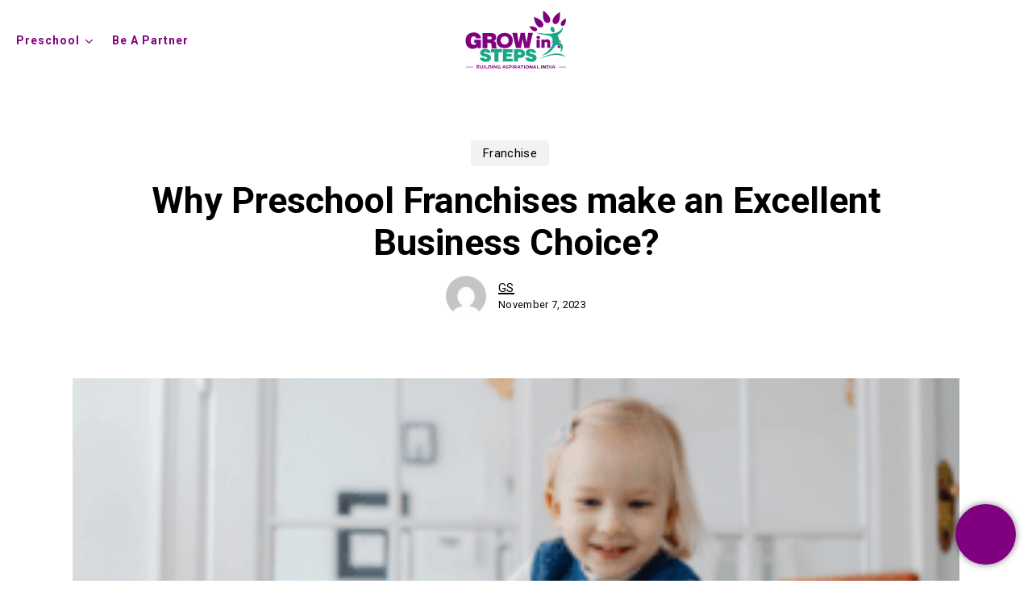

--- FILE ---
content_type: text/html; charset=UTF-8
request_url: https://www.growinnsteps.com/playschool-franchise-in-india/
body_size: 46990
content:
<!doctype html>
<html lang="en-US" class="no-js">
<head>
	<meta charset="UTF-8">
	<meta name="viewport" content="width=device-width, initial-scale=1, maximum-scale=1, user-scalable=0" /><meta name='robots' content='index, follow, max-image-preview:large, max-snippet:-1, max-video-preview:-1' />

<!-- Google Tag Manager by PYS -->
<script data-cfasync="false" data-pagespeed-no-defer>
	var pys_datalayer_name = "dataLayer";
	window.dataLayer = window.dataLayer || [];</script> 
<!-- End Google Tag Manager by PYS -->
	<!-- This site is optimized with the Yoast SEO plugin v26.8 - https://yoast.com/product/yoast-seo-wordpress/ -->
	<title>Playschool Franchise in India - Grow Inn Steps</title>
	<meta name="description" content="Grow Inn Steps is one of the few Top Preschool Franchise chains in India that have low fees. Since this significantly reduces the investment required." />
	<link rel="canonical" href="https://www.growinnsteps.com/playschool-franchise-in-india/" />
	<meta property="og:locale" content="en_US" />
	<meta property="og:type" content="article" />
	<meta property="og:title" content="Playschool Franchise in India - Grow Inn Steps" />
	<meta property="og:description" content="Grow Inn Steps is one of the few Top Preschool Franchise chains in India that have low fees. Since this significantly reduces the investment required." />
	<meta property="og:url" content="https://www.growinnsteps.com/playschool-franchise-in-india/" />
	<meta property="og:site_name" content="Grow Inn Steps" />
	<meta property="article:published_time" content="2023-11-07T06:00:39+00:00" />
	<meta property="article:modified_time" content="2024-03-23T06:16:02+00:00" />
	<meta property="og:image" content="https://www.growinnsteps.com/wp-content/uploads/2023/11/Why-Preschool-Franchises-make-an-Excellent-Business-Choice-300x169-1.png" />
	<meta property="og:image:width" content="300" />
	<meta property="og:image:height" content="169" />
	<meta property="og:image:type" content="image/png" />
	<meta name="author" content="GS" />
	<meta name="twitter:card" content="summary_large_image" />
	<meta name="twitter:label1" content="Written by" />
	<meta name="twitter:data1" content="GS" />
	<meta name="twitter:label2" content="Est. reading time" />
	<meta name="twitter:data2" content="3 minutes" />
	<script type="application/ld+json" class="yoast-schema-graph">{"@context":"https://schema.org","@graph":[{"@type":"Article","@id":"https://www.growinnsteps.com/playschool-franchise-in-india/#article","isPartOf":{"@id":"https://www.growinnsteps.com/playschool-franchise-in-india/"},"author":{"name":"GS","@id":"https://www.growinnsteps.com/#/schema/person/6826c2f049cbee5570e3bae1f6a6a180"},"headline":"Why Preschool Franchises make an Excellent Business Choice?","datePublished":"2023-11-07T06:00:39+00:00","dateModified":"2024-03-23T06:16:02+00:00","mainEntityOfPage":{"@id":"https://www.growinnsteps.com/playschool-franchise-in-india/"},"wordCount":614,"commentCount":0,"image":{"@id":"https://www.growinnsteps.com/playschool-franchise-in-india/#primaryimage"},"thumbnailUrl":"https://www.growinnsteps.com/wp-content/uploads/2023/11/Why-Preschool-Franchises-make-an-Excellent-Business-Choice-300x169-1.png","keywords":["Play School Franchise in India","Playschools franchise opportunities"],"articleSection":["Franchise"],"inLanguage":"en-US","potentialAction":[{"@type":"CommentAction","name":"Comment","target":["https://www.growinnsteps.com/playschool-franchise-in-india/#respond"]}]},{"@type":"WebPage","@id":"https://www.growinnsteps.com/playschool-franchise-in-india/","url":"https://www.growinnsteps.com/playschool-franchise-in-india/","name":"Playschool Franchise in India - Grow Inn Steps","isPartOf":{"@id":"https://www.growinnsteps.com/#website"},"primaryImageOfPage":{"@id":"https://www.growinnsteps.com/playschool-franchise-in-india/#primaryimage"},"image":{"@id":"https://www.growinnsteps.com/playschool-franchise-in-india/#primaryimage"},"thumbnailUrl":"https://www.growinnsteps.com/wp-content/uploads/2023/11/Why-Preschool-Franchises-make-an-Excellent-Business-Choice-300x169-1.png","datePublished":"2023-11-07T06:00:39+00:00","dateModified":"2024-03-23T06:16:02+00:00","author":{"@id":"https://www.growinnsteps.com/#/schema/person/6826c2f049cbee5570e3bae1f6a6a180"},"description":"Grow Inn Steps is one of the few Top Preschool Franchise chains in India that have low fees. Since this significantly reduces the investment required.","breadcrumb":{"@id":"https://www.growinnsteps.com/playschool-franchise-in-india/#breadcrumb"},"inLanguage":"en-US","potentialAction":[{"@type":"ReadAction","target":["https://www.growinnsteps.com/playschool-franchise-in-india/"]}]},{"@type":"ImageObject","inLanguage":"en-US","@id":"https://www.growinnsteps.com/playschool-franchise-in-india/#primaryimage","url":"https://www.growinnsteps.com/wp-content/uploads/2023/11/Why-Preschool-Franchises-make-an-Excellent-Business-Choice-300x169-1.png","contentUrl":"https://www.growinnsteps.com/wp-content/uploads/2023/11/Why-Preschool-Franchises-make-an-Excellent-Business-Choice-300x169-1.png","width":300,"height":169,"caption":"Playschool Franchise in India"},{"@type":"BreadcrumbList","@id":"https://www.growinnsteps.com/playschool-franchise-in-india/#breadcrumb","itemListElement":[{"@type":"ListItem","position":1,"name":"Home","item":"https://www.growinnsteps.com/"},{"@type":"ListItem","position":2,"name":"Why Preschool Franchises make an Excellent Business Choice?"}]},{"@type":"WebSite","@id":"https://www.growinnsteps.com/#website","url":"https://www.growinnsteps.com/","name":"Grow Inn Steps","description":"Official Website","potentialAction":[{"@type":"SearchAction","target":{"@type":"EntryPoint","urlTemplate":"https://www.growinnsteps.com/?s={search_term_string}"},"query-input":{"@type":"PropertyValueSpecification","valueRequired":true,"valueName":"search_term_string"}}],"inLanguage":"en-US"},{"@type":"Person","@id":"https://www.growinnsteps.com/#/schema/person/6826c2f049cbee5570e3bae1f6a6a180","name":"GS","image":{"@type":"ImageObject","inLanguage":"en-US","@id":"https://www.growinnsteps.com/#/schema/person/image/","url":"https://secure.gravatar.com/avatar/533b3a51c08093f4111e42e85bdf1139b4a65d3d7567b62a8585a81c1728312f?s=96&d=mm&r=g","contentUrl":"https://secure.gravatar.com/avatar/533b3a51c08093f4111e42e85bdf1139b4a65d3d7567b62a8585a81c1728312f?s=96&d=mm&r=g","caption":"GS"},"url":"https://www.growinnsteps.com/author/gs/"}]}</script>
	<!-- / Yoast SEO plugin. -->


<script type='application/javascript'  id='pys-version-script'>console.log('PixelYourSite Free version 11.1.5.2');</script>
<link rel='dns-prefetch' href='//www.google.com' />
<link rel='dns-prefetch' href='//fonts.googleapis.com' />
<link rel='dns-prefetch' href='//fonts.bunny.net' />
<link rel="alternate" type="application/rss+xml" title="Grow Inn Steps &raquo; Feed" href="https://www.growinnsteps.com/feed/" />
<link rel="alternate" type="application/rss+xml" title="Grow Inn Steps &raquo; Comments Feed" href="https://www.growinnsteps.com/comments/feed/" />
<link rel="alternate" type="text/calendar" title="Grow Inn Steps &raquo; iCal Feed" href="https://www.growinnsteps.com/events/?ical=1" />
<link rel="alternate" type="application/rss+xml" title="Grow Inn Steps &raquo; Why Preschool Franchises make an Excellent Business Choice? Comments Feed" href="https://www.growinnsteps.com/playschool-franchise-in-india/feed/" />
<link rel="alternate" title="oEmbed (JSON)" type="application/json+oembed" href="https://www.growinnsteps.com/wp-json/oembed/1.0/embed?url=https%3A%2F%2Fwww.growinnsteps.com%2Fplayschool-franchise-in-india%2F" />
<link rel="alternate" title="oEmbed (XML)" type="text/xml+oembed" href="https://www.growinnsteps.com/wp-json/oembed/1.0/embed?url=https%3A%2F%2Fwww.growinnsteps.com%2Fplayschool-franchise-in-india%2F&#038;format=xml" />
<style id='wp-img-auto-sizes-contain-inline-css' type='text/css'>
img:is([sizes=auto i],[sizes^="auto," i]){contain-intrinsic-size:3000px 1500px}
/*# sourceURL=wp-img-auto-sizes-contain-inline-css */
</style>
<link rel='stylesheet' id='dashicons-css' href='https://www.growinnsteps.com/wp-includes/css/dashicons.min.css?ver=6.9' type='text/css' media='all' />
<link rel='stylesheet' id='post-views-counter-frontend-css' href='https://www.growinnsteps.com/wp-content/plugins/post-views-counter/css/frontend.css?ver=1.7.3' type='text/css' media='all' />
<style id='wp-emoji-styles-inline-css' type='text/css'>

	img.wp-smiley, img.emoji {
		display: inline !important;
		border: none !important;
		box-shadow: none !important;
		height: 1em !important;
		width: 1em !important;
		margin: 0 0.07em !important;
		vertical-align: -0.1em !important;
		background: none !important;
		padding: 0 !important;
	}
/*# sourceURL=wp-emoji-styles-inline-css */
</style>
<link rel='stylesheet' id='wp-block-library-css' href='https://www.growinnsteps.com/wp-includes/css/dist/block-library/style.min.css?ver=6.9' type='text/css' media='all' />
<style id='global-styles-inline-css' type='text/css'>
:root{--wp--preset--aspect-ratio--square: 1;--wp--preset--aspect-ratio--4-3: 4/3;--wp--preset--aspect-ratio--3-4: 3/4;--wp--preset--aspect-ratio--3-2: 3/2;--wp--preset--aspect-ratio--2-3: 2/3;--wp--preset--aspect-ratio--16-9: 16/9;--wp--preset--aspect-ratio--9-16: 9/16;--wp--preset--color--black: #000000;--wp--preset--color--cyan-bluish-gray: #abb8c3;--wp--preset--color--white: #ffffff;--wp--preset--color--pale-pink: #f78da7;--wp--preset--color--vivid-red: #cf2e2e;--wp--preset--color--luminous-vivid-orange: #ff6900;--wp--preset--color--luminous-vivid-amber: #fcb900;--wp--preset--color--light-green-cyan: #7bdcb5;--wp--preset--color--vivid-green-cyan: #00d084;--wp--preset--color--pale-cyan-blue: #8ed1fc;--wp--preset--color--vivid-cyan-blue: #0693e3;--wp--preset--color--vivid-purple: #9b51e0;--wp--preset--gradient--vivid-cyan-blue-to-vivid-purple: linear-gradient(135deg,rgb(6,147,227) 0%,rgb(155,81,224) 100%);--wp--preset--gradient--light-green-cyan-to-vivid-green-cyan: linear-gradient(135deg,rgb(122,220,180) 0%,rgb(0,208,130) 100%);--wp--preset--gradient--luminous-vivid-amber-to-luminous-vivid-orange: linear-gradient(135deg,rgb(252,185,0) 0%,rgb(255,105,0) 100%);--wp--preset--gradient--luminous-vivid-orange-to-vivid-red: linear-gradient(135deg,rgb(255,105,0) 0%,rgb(207,46,46) 100%);--wp--preset--gradient--very-light-gray-to-cyan-bluish-gray: linear-gradient(135deg,rgb(238,238,238) 0%,rgb(169,184,195) 100%);--wp--preset--gradient--cool-to-warm-spectrum: linear-gradient(135deg,rgb(74,234,220) 0%,rgb(151,120,209) 20%,rgb(207,42,186) 40%,rgb(238,44,130) 60%,rgb(251,105,98) 80%,rgb(254,248,76) 100%);--wp--preset--gradient--blush-light-purple: linear-gradient(135deg,rgb(255,206,236) 0%,rgb(152,150,240) 100%);--wp--preset--gradient--blush-bordeaux: linear-gradient(135deg,rgb(254,205,165) 0%,rgb(254,45,45) 50%,rgb(107,0,62) 100%);--wp--preset--gradient--luminous-dusk: linear-gradient(135deg,rgb(255,203,112) 0%,rgb(199,81,192) 50%,rgb(65,88,208) 100%);--wp--preset--gradient--pale-ocean: linear-gradient(135deg,rgb(255,245,203) 0%,rgb(182,227,212) 50%,rgb(51,167,181) 100%);--wp--preset--gradient--electric-grass: linear-gradient(135deg,rgb(202,248,128) 0%,rgb(113,206,126) 100%);--wp--preset--gradient--midnight: linear-gradient(135deg,rgb(2,3,129) 0%,rgb(40,116,252) 100%);--wp--preset--font-size--small: 13px;--wp--preset--font-size--medium: 20px;--wp--preset--font-size--large: 36px;--wp--preset--font-size--x-large: 42px;--wp--preset--spacing--20: 0.44rem;--wp--preset--spacing--30: 0.67rem;--wp--preset--spacing--40: 1rem;--wp--preset--spacing--50: 1.5rem;--wp--preset--spacing--60: 2.25rem;--wp--preset--spacing--70: 3.38rem;--wp--preset--spacing--80: 5.06rem;--wp--preset--shadow--natural: 6px 6px 9px rgba(0, 0, 0, 0.2);--wp--preset--shadow--deep: 12px 12px 50px rgba(0, 0, 0, 0.4);--wp--preset--shadow--sharp: 6px 6px 0px rgba(0, 0, 0, 0.2);--wp--preset--shadow--outlined: 6px 6px 0px -3px rgb(255, 255, 255), 6px 6px rgb(0, 0, 0);--wp--preset--shadow--crisp: 6px 6px 0px rgb(0, 0, 0);}:where(.is-layout-flex){gap: 0.5em;}:where(.is-layout-grid){gap: 0.5em;}body .is-layout-flex{display: flex;}.is-layout-flex{flex-wrap: wrap;align-items: center;}.is-layout-flex > :is(*, div){margin: 0;}body .is-layout-grid{display: grid;}.is-layout-grid > :is(*, div){margin: 0;}:where(.wp-block-columns.is-layout-flex){gap: 2em;}:where(.wp-block-columns.is-layout-grid){gap: 2em;}:where(.wp-block-post-template.is-layout-flex){gap: 1.25em;}:where(.wp-block-post-template.is-layout-grid){gap: 1.25em;}.has-black-color{color: var(--wp--preset--color--black) !important;}.has-cyan-bluish-gray-color{color: var(--wp--preset--color--cyan-bluish-gray) !important;}.has-white-color{color: var(--wp--preset--color--white) !important;}.has-pale-pink-color{color: var(--wp--preset--color--pale-pink) !important;}.has-vivid-red-color{color: var(--wp--preset--color--vivid-red) !important;}.has-luminous-vivid-orange-color{color: var(--wp--preset--color--luminous-vivid-orange) !important;}.has-luminous-vivid-amber-color{color: var(--wp--preset--color--luminous-vivid-amber) !important;}.has-light-green-cyan-color{color: var(--wp--preset--color--light-green-cyan) !important;}.has-vivid-green-cyan-color{color: var(--wp--preset--color--vivid-green-cyan) !important;}.has-pale-cyan-blue-color{color: var(--wp--preset--color--pale-cyan-blue) !important;}.has-vivid-cyan-blue-color{color: var(--wp--preset--color--vivid-cyan-blue) !important;}.has-vivid-purple-color{color: var(--wp--preset--color--vivid-purple) !important;}.has-black-background-color{background-color: var(--wp--preset--color--black) !important;}.has-cyan-bluish-gray-background-color{background-color: var(--wp--preset--color--cyan-bluish-gray) !important;}.has-white-background-color{background-color: var(--wp--preset--color--white) !important;}.has-pale-pink-background-color{background-color: var(--wp--preset--color--pale-pink) !important;}.has-vivid-red-background-color{background-color: var(--wp--preset--color--vivid-red) !important;}.has-luminous-vivid-orange-background-color{background-color: var(--wp--preset--color--luminous-vivid-orange) !important;}.has-luminous-vivid-amber-background-color{background-color: var(--wp--preset--color--luminous-vivid-amber) !important;}.has-light-green-cyan-background-color{background-color: var(--wp--preset--color--light-green-cyan) !important;}.has-vivid-green-cyan-background-color{background-color: var(--wp--preset--color--vivid-green-cyan) !important;}.has-pale-cyan-blue-background-color{background-color: var(--wp--preset--color--pale-cyan-blue) !important;}.has-vivid-cyan-blue-background-color{background-color: var(--wp--preset--color--vivid-cyan-blue) !important;}.has-vivid-purple-background-color{background-color: var(--wp--preset--color--vivid-purple) !important;}.has-black-border-color{border-color: var(--wp--preset--color--black) !important;}.has-cyan-bluish-gray-border-color{border-color: var(--wp--preset--color--cyan-bluish-gray) !important;}.has-white-border-color{border-color: var(--wp--preset--color--white) !important;}.has-pale-pink-border-color{border-color: var(--wp--preset--color--pale-pink) !important;}.has-vivid-red-border-color{border-color: var(--wp--preset--color--vivid-red) !important;}.has-luminous-vivid-orange-border-color{border-color: var(--wp--preset--color--luminous-vivid-orange) !important;}.has-luminous-vivid-amber-border-color{border-color: var(--wp--preset--color--luminous-vivid-amber) !important;}.has-light-green-cyan-border-color{border-color: var(--wp--preset--color--light-green-cyan) !important;}.has-vivid-green-cyan-border-color{border-color: var(--wp--preset--color--vivid-green-cyan) !important;}.has-pale-cyan-blue-border-color{border-color: var(--wp--preset--color--pale-cyan-blue) !important;}.has-vivid-cyan-blue-border-color{border-color: var(--wp--preset--color--vivid-cyan-blue) !important;}.has-vivid-purple-border-color{border-color: var(--wp--preset--color--vivid-purple) !important;}.has-vivid-cyan-blue-to-vivid-purple-gradient-background{background: var(--wp--preset--gradient--vivid-cyan-blue-to-vivid-purple) !important;}.has-light-green-cyan-to-vivid-green-cyan-gradient-background{background: var(--wp--preset--gradient--light-green-cyan-to-vivid-green-cyan) !important;}.has-luminous-vivid-amber-to-luminous-vivid-orange-gradient-background{background: var(--wp--preset--gradient--luminous-vivid-amber-to-luminous-vivid-orange) !important;}.has-luminous-vivid-orange-to-vivid-red-gradient-background{background: var(--wp--preset--gradient--luminous-vivid-orange-to-vivid-red) !important;}.has-very-light-gray-to-cyan-bluish-gray-gradient-background{background: var(--wp--preset--gradient--very-light-gray-to-cyan-bluish-gray) !important;}.has-cool-to-warm-spectrum-gradient-background{background: var(--wp--preset--gradient--cool-to-warm-spectrum) !important;}.has-blush-light-purple-gradient-background{background: var(--wp--preset--gradient--blush-light-purple) !important;}.has-blush-bordeaux-gradient-background{background: var(--wp--preset--gradient--blush-bordeaux) !important;}.has-luminous-dusk-gradient-background{background: var(--wp--preset--gradient--luminous-dusk) !important;}.has-pale-ocean-gradient-background{background: var(--wp--preset--gradient--pale-ocean) !important;}.has-electric-grass-gradient-background{background: var(--wp--preset--gradient--electric-grass) !important;}.has-midnight-gradient-background{background: var(--wp--preset--gradient--midnight) !important;}.has-small-font-size{font-size: var(--wp--preset--font-size--small) !important;}.has-medium-font-size{font-size: var(--wp--preset--font-size--medium) !important;}.has-large-font-size{font-size: var(--wp--preset--font-size--large) !important;}.has-x-large-font-size{font-size: var(--wp--preset--font-size--x-large) !important;}
/*# sourceURL=global-styles-inline-css */
</style>

<style id='classic-theme-styles-inline-css' type='text/css'>
/*! This file is auto-generated */
.wp-block-button__link{color:#fff;background-color:#32373c;border-radius:9999px;box-shadow:none;text-decoration:none;padding:calc(.667em + 2px) calc(1.333em + 2px);font-size:1.125em}.wp-block-file__button{background:#32373c;color:#fff;text-decoration:none}
/*# sourceURL=/wp-includes/css/classic-themes.min.css */
</style>
<link rel='stylesheet' id='wp-components-css' href='https://www.growinnsteps.com/wp-includes/css/dist/components/style.min.css?ver=6.9' type='text/css' media='all' />
<link rel='stylesheet' id='wp-preferences-css' href='https://www.growinnsteps.com/wp-includes/css/dist/preferences/style.min.css?ver=6.9' type='text/css' media='all' />
<link rel='stylesheet' id='wp-block-editor-css' href='https://www.growinnsteps.com/wp-includes/css/dist/block-editor/style.min.css?ver=6.9' type='text/css' media='all' />
<link rel='stylesheet' id='popup-maker-block-library-style-css' href='https://www.growinnsteps.com/wp-content/plugins/popup-maker/dist/packages/block-library-style.css?ver=dbea705cfafe089d65f1' type='text/css' media='all' />
<link rel='stylesheet' id='contact-form-7-css' href='https://www.growinnsteps.com/wp-content/plugins/contact-form-7/includes/css/styles.css?ver=6.1.4' type='text/css' media='all' />
<link rel='stylesheet' id='floating-button-css' href='https://www.growinnsteps.com/wp-content/plugins/floating-button/public/assets/css/style.min.css?ver=7.0.1' type='text/css' media='all' />
<style id='floating-button-inline-css' type='text/css'>
#floatBtn-1 > a, #floatBtn-1 > .flBtn-label { --flbtn-bg: rgb(128,0,128); --flbtn-color: #ffffff; --flbtn-h-color: #ffffff; --flbtn-h-bg: rgb(128,0,128); } #floatBtn-1 [data-tooltip] { --flbtn-tooltip-bg: rgb(128,0,128); --flbtn-tooltip-color: #ffffff; }#floatBtn-1 .flBtn-first li:nth-child(1) {--flbtn-color: #ffffff;--flbtn-h-color: #ffffff;--flbtn-bg: rgb(57,198,100);--flbtn-h-bg: rgb(57,198,100);}#floatBtn-1 .flBtn-first li:nth-child(2) {--flbtn-color: #ffffff;--flbtn-h-color: #ffffff;--flbtn-bg: rgb(128,0,128);--flbtn-h-bg: rgb(128,0,128);}#floatBtn-1 .flBtn-first li:nth-child(3) {--flbtn-color: #ffffff;--flbtn-h-color: #ffffff;--flbtn-bg: rgb(25,167,132);--flbtn-h-bg: rgb(25,167,132);}#floatBtn-1 .flBtn-first li:nth-child(4) {--flbtn-color: #ffffff;--flbtn-h-color: #ffffff;--flbtn-bg: rgb(166,177,183);--flbtn-h-bg: rgb(166,177,183);}#floatBtn-1 .flBtn-second li:nth-child(1) {--flbtn-color: #ffffff;--flbtn-h-color: #ffffff;--flbtn-bg: rgb(195,42,163);--flbtn-h-bg: rgb(25,167,132);}#floatBtn-1 .flBtn-second li:nth-child(2) {--flbtn-color: #ffffff;--flbtn-h-color: #ffffff;--flbtn-bg: rgb(24,119,242);--flbtn-h-bg: rgb(25,167,132);}#floatBtn-1 .flBtn-second li:nth-child(3) {--flbtn-color: #ffffff;--flbtn-h-color: #ffffff;--flbtn-bg: rgb(29,161,242);--flbtn-h-bg: rgb(25,167,132);}#floatBtn-1 .flBtn-second li:nth-child(4) {--flbtn-color: #ffffff;--flbtn-h-color: #ffffff;--flbtn-bg: rgb(255,0,0);--flbtn-h-bg: rgb(25,167,132);}#floatBtn-1 .flBtn-second li:nth-child(5) {--flbtn-color: #ffffff;--flbtn-h-color: #ffffff;--flbtn-bg: rgb(10,102,194);--flbtn-h-bg: rgb(25,167,132);}
/*# sourceURL=floating-button-inline-css */
</style>
<link rel='stylesheet' id='floating-button-fontawesome-css' href='https://www.growinnsteps.com/wp-content/plugins/floating-button/vendors/fontawesome/css/all.min.css?ver=7.1' type='text/css' media='all' />
<link rel='stylesheet' id='cf7md_roboto-css' href='//fonts.googleapis.com/css?family=Roboto:400,500' type='text/css' media='all' />
<link rel='stylesheet' id='cf7-material-design-css' href='https://www.growinnsteps.com/wp-content/plugins/material-design-for-contact-form-7/public/../assets/css/cf7-material-design.css?ver=2.6.4' type='text/css' media='all' />
<link rel='stylesheet' id='salient-social-css' href='https://www.growinnsteps.com/wp-content/plugins/salient-social/css/style.css?ver=1.2.4' type='text/css' media='all' />
<style id='salient-social-inline-css' type='text/css'>

  .sharing-default-minimal .nectar-love.loved,
  body .nectar-social[data-color-override="override"].fixed > a:before, 
  body .nectar-social[data-color-override="override"].fixed .nectar-social-inner a,
  .sharing-default-minimal .nectar-social[data-color-override="override"] .nectar-social-inner a:hover,
  .nectar-social.vertical[data-color-override="override"] .nectar-social-inner a:hover {
    background-color: #800080;
  }
  .nectar-social.hover .nectar-love.loved,
  .nectar-social.hover > .nectar-love-button a:hover,
  .nectar-social[data-color-override="override"].hover > div a:hover,
  #single-below-header .nectar-social[data-color-override="override"].hover > div a:hover,
  .nectar-social[data-color-override="override"].hover .share-btn:hover,
  .sharing-default-minimal .nectar-social[data-color-override="override"] .nectar-social-inner a {
    border-color: #800080;
  }
  #single-below-header .nectar-social.hover .nectar-love.loved i,
  #single-below-header .nectar-social.hover[data-color-override="override"] a:hover,
  #single-below-header .nectar-social.hover[data-color-override="override"] a:hover i,
  #single-below-header .nectar-social.hover .nectar-love-button a:hover i,
  .nectar-love:hover i,
  .hover .nectar-love:hover .total_loves,
  .nectar-love.loved i,
  .nectar-social.hover .nectar-love.loved .total_loves,
  .nectar-social.hover .share-btn:hover, 
  .nectar-social[data-color-override="override"].hover .nectar-social-inner a:hover,
  .nectar-social[data-color-override="override"].hover > div:hover span,
  .sharing-default-minimal .nectar-social[data-color-override="override"] .nectar-social-inner a:not(:hover) i,
  .sharing-default-minimal .nectar-social[data-color-override="override"] .nectar-social-inner a:not(:hover) {
    color: #800080;
  }
/*# sourceURL=salient-social-inline-css */
</style>
<link rel='stylesheet' id='wpcf7-redirect-script-frontend-css' href='https://www.growinnsteps.com/wp-content/plugins/wpcf7-redirect/build/assets/frontend-script.css?ver=2c532d7e2be36f6af233' type='text/css' media='all' />
<link rel='stylesheet' id='sa-login-css-css' href='https://www.growinnsteps.com/wp-content/plugins/sms-alert/css/sms_alert_customer_validation_style.css?ver=3.8.6' type='text/css' media='' />
<link rel='stylesheet' id='font-awesome-css' href='https://www.growinnsteps.com/wp-content/themes/salient/css/font-awesome-legacy.min.css?ver=4.7.1' type='text/css' media='all' />
<link rel='stylesheet' id='salient-grid-system-css' href='https://www.growinnsteps.com/wp-content/themes/salient/css/build/grid-system.css?ver=16.1.3' type='text/css' media='all' />
<link rel='stylesheet' id='main-styles-css' href='https://www.growinnsteps.com/wp-content/themes/salient/css/build/style.css?ver=16.1.3' type='text/css' media='all' />
<link rel='stylesheet' id='nectar-header-layout-centered-logo-between-menu-alt-css' href='https://www.growinnsteps.com/wp-content/themes/salient/css/build/header/header-layout-centered-logo-between-menu-alt.css?ver=16.1.3' type='text/css' media='all' />
<link rel='stylesheet' id='nectar-single-styles-css' href='https://www.growinnsteps.com/wp-content/themes/salient/css/build/single.css?ver=16.1.3' type='text/css' media='all' />
<link rel='stylesheet' id='nectar-cf7-css' href='https://www.growinnsteps.com/wp-content/themes/salient/css/build/third-party/cf7.css?ver=16.1.3' type='text/css' media='all' />
<link rel='stylesheet' id='nectar-basic-events-calendar-css' href='https://www.growinnsteps.com/wp-content/themes/salient/css/build/third-party/events-calendar.css?ver=16.1.3' type='text/css' media='all' />
<link rel='stylesheet' id='nectar_default_font_open_sans-css' href='https://fonts.googleapis.com/css?family=Open+Sans%3A300%2C400%2C600%2C700&#038;subset=latin%2Clatin-ext' type='text/css' media='all' />
<link rel='stylesheet' id='responsive-css' href='https://www.growinnsteps.com/wp-content/themes/salient/css/build/responsive.css?ver=16.1.3' type='text/css' media='all' />
<link rel='stylesheet' id='skin-material-css' href='https://www.growinnsteps.com/wp-content/themes/salient/css/build/skin-material.css?ver=16.1.3' type='text/css' media='all' />
<link rel='stylesheet' id='salient-wp-menu-dynamic-css' href='https://www.growinnsteps.com/wp-content/uploads/salient/menu-dynamic.css?ver=49046' type='text/css' media='all' />
<link rel='stylesheet' id='nectar-widget-posts-css' href='https://www.growinnsteps.com/wp-content/themes/salient/css/build/elements/widget-nectar-posts.css?ver=16.1.3' type='text/css' media='all' />
<link rel='stylesheet' id='forminator-module-css-6983-css' href='https://www.growinnsteps.com/wp-content/uploads/forminator/6983_93e908eadd72950ccfb36d14bfa7ebd9/css/style-6983.css?ver=1749565183' type='text/css' media='all' />
<link rel='stylesheet' id='forminator-icons-css' href='https://www.growinnsteps.com/wp-content/plugins/forminator/assets/forminator-ui/css/forminator-icons.min.css?ver=1.45.1' type='text/css' media='all' />
<link rel='stylesheet' id='forminator-utilities-css' href='https://www.growinnsteps.com/wp-content/plugins/forminator/assets/forminator-ui/css/src/forminator-utilities.min.css?ver=1.45.1' type='text/css' media='all' />
<link rel='stylesheet' id='forminator-forms-default-base-css' href='https://www.growinnsteps.com/wp-content/plugins/forminator/assets/forminator-ui/css/src/form/forminator-form-default.base.min.css?ver=1.45.1' type='text/css' media='all' />
<link rel='stylesheet' id='intlTelInput-forminator-css-css' href='https://www.growinnsteps.com/wp-content/plugins/forminator/assets/css/intlTelInput.min.css?ver=4.0.3' type='text/css' media='all' />
<link rel='stylesheet' id='buttons-css' href='https://www.growinnsteps.com/wp-includes/css/buttons.min.css?ver=6.9' type='text/css' media='all' />
<link rel='stylesheet' id='forminator-font-roboto-css' href='https://fonts.bunny.net/css?family=Roboto&#038;ver=1.0' type='text/css' media='all' />
<link rel='stylesheet' id='popup-maker-site-css' href='https://www.growinnsteps.com/wp-content/plugins/popup-maker/dist/assets/site.css?ver=1.21.5' type='text/css' media='all' />
<style id='popup-maker-site-inline-css' type='text/css'>
/* Popup Google Fonts */
@import url('//fonts.googleapis.com/css?family=Montserrat:100');

/* Popup Theme 3211: Default Theme */
.pum-theme-3211, .pum-theme-default-theme { background-color: rgba( 255, 255, 255, 1.00 ) } 
.pum-theme-3211 .pum-container, .pum-theme-default-theme .pum-container { padding: 18px; border-radius: 0px; border: 1px none #000000; box-shadow: 1px 1px 3px 0px rgba( 2, 2, 2, 0.23 ); background-color: rgba( 249, 249, 249, 1.00 ) } 
.pum-theme-3211 .pum-title, .pum-theme-default-theme .pum-title { color: #000000; text-align: left; text-shadow: 0px 0px 0px rgba( 2, 2, 2, 0.23 ); font-family: inherit; font-weight: 400; font-size: 32px; font-style: normal; line-height: 36px } 
.pum-theme-3211 .pum-content, .pum-theme-default-theme .pum-content { color: #8c8c8c; font-family: inherit; font-weight: 400; font-style: inherit } 
.pum-theme-3211 .pum-content + .pum-close, .pum-theme-default-theme .pum-content + .pum-close { position: absolute; height: auto; width: auto; left: auto; right: 0px; bottom: auto; top: 0px; padding: 8px; color: #ffffff; font-family: inherit; font-weight: 400; font-size: 12px; font-style: inherit; line-height: 36px; border: 1px none #ffffff; border-radius: 0px; box-shadow: 1px 1px 3px 0px rgba( 2, 2, 2, 0.23 ); text-shadow: 0px 0px 0px rgba( 0, 0, 0, 0.23 ); background-color: rgba( 0, 183, 205, 1.00 ) } 

/* Popup Theme 3212: Light Box */
.pum-theme-3212, .pum-theme-lightbox { background-color: rgba( 0, 0, 0, 0.60 ) } 
.pum-theme-3212 .pum-container, .pum-theme-lightbox .pum-container { padding: 18px; border-radius: 3px; border: 8px solid #000000; box-shadow: 0px 0px 30px 0px rgba( 2, 2, 2, 1.00 ); background-color: rgba( 255, 255, 255, 1.00 ) } 
.pum-theme-3212 .pum-title, .pum-theme-lightbox .pum-title { color: #000000; text-align: left; text-shadow: 0px 0px 0px rgba( 2, 2, 2, 0.23 ); font-family: inherit; font-weight: 100; font-size: 32px; line-height: 36px } 
.pum-theme-3212 .pum-content, .pum-theme-lightbox .pum-content { color: #000000; font-family: inherit; font-weight: 100 } 
.pum-theme-3212 .pum-content + .pum-close, .pum-theme-lightbox .pum-content + .pum-close { position: absolute; height: 26px; width: 26px; left: auto; right: -13px; bottom: auto; top: -13px; padding: 0px; color: #ffffff; font-family: Arial; font-weight: 100; font-size: 24px; line-height: 24px; border: 2px solid #ffffff; border-radius: 26px; box-shadow: 0px 0px 15px 1px rgba( 2, 2, 2, 0.75 ); text-shadow: 0px 0px 0px rgba( 0, 0, 0, 0.23 ); background-color: rgba( 0, 0, 0, 1.00 ) } 

/* Popup Theme 3213: Enterprise Blue */
.pum-theme-3213, .pum-theme-enterprise-blue { background-color: rgba( 0, 0, 0, 0.70 ) } 
.pum-theme-3213 .pum-container, .pum-theme-enterprise-blue .pum-container { padding: 28px; border-radius: 5px; border: 1px none #000000; box-shadow: 0px 10px 25px 4px rgba( 2, 2, 2, 0.50 ); background-color: rgba( 255, 255, 255, 1.00 ) } 
.pum-theme-3213 .pum-title, .pum-theme-enterprise-blue .pum-title { color: #315b7c; text-align: left; text-shadow: 0px 0px 0px rgba( 2, 2, 2, 0.23 ); font-family: inherit; font-weight: 100; font-size: 34px; line-height: 36px } 
.pum-theme-3213 .pum-content, .pum-theme-enterprise-blue .pum-content { color: #2d2d2d; font-family: inherit; font-weight: 100 } 
.pum-theme-3213 .pum-content + .pum-close, .pum-theme-enterprise-blue .pum-content + .pum-close { position: absolute; height: 28px; width: 28px; left: auto; right: 8px; bottom: auto; top: 8px; padding: 4px; color: #ffffff; font-family: Times New Roman; font-weight: 100; font-size: 20px; line-height: 20px; border: 1px none #ffffff; border-radius: 42px; box-shadow: 0px 0px 0px 0px rgba( 2, 2, 2, 0.23 ); text-shadow: 0px 0px 0px rgba( 0, 0, 0, 0.23 ); background-color: rgba( 49, 91, 124, 1.00 ) } 

/* Popup Theme 3214: Hello Box */
.pum-theme-3214, .pum-theme-hello-box { background-color: rgba( 0, 0, 0, 0.75 ) } 
.pum-theme-3214 .pum-container, .pum-theme-hello-box .pum-container { padding: 30px; border-radius: 80px; border: 14px solid #81d742; box-shadow: 0px 0px 0px 0px rgba( 2, 2, 2, 0.00 ); background-color: rgba( 255, 255, 255, 1.00 ) } 
.pum-theme-3214 .pum-title, .pum-theme-hello-box .pum-title { color: #2d2d2d; text-align: left; text-shadow: 0px 0px 0px rgba( 2, 2, 2, 0.23 ); font-family: Montserrat; font-weight: 100; font-size: 32px; line-height: 36px } 
.pum-theme-3214 .pum-content, .pum-theme-hello-box .pum-content { color: #2d2d2d; font-family: inherit; font-weight: 100 } 
.pum-theme-3214 .pum-content + .pum-close, .pum-theme-hello-box .pum-content + .pum-close { position: absolute; height: auto; width: auto; left: auto; right: -30px; bottom: auto; top: -30px; padding: 0px; color: #2d2d2d; font-family: Times New Roman; font-weight: 100; font-size: 32px; line-height: 28px; border: 1px none #ffffff; border-radius: 28px; box-shadow: 0px 0px 0px 0px rgba( 2, 2, 2, 0.23 ); text-shadow: 0px 0px 0px rgba( 0, 0, 0, 0.23 ); background-color: rgba( 255, 255, 255, 1.00 ) } 

/* Popup Theme 3215: Cutting Edge */
.pum-theme-3215, .pum-theme-cutting-edge { background-color: rgba( 0, 0, 0, 0.50 ) } 
.pum-theme-3215 .pum-container, .pum-theme-cutting-edge .pum-container { padding: 18px; border-radius: 0px; border: 1px none #000000; box-shadow: 0px 10px 25px 0px rgba( 2, 2, 2, 0.50 ); background-color: rgba( 30, 115, 190, 1.00 ) } 
.pum-theme-3215 .pum-title, .pum-theme-cutting-edge .pum-title { color: #ffffff; text-align: left; text-shadow: 0px 0px 0px rgba( 2, 2, 2, 0.23 ); font-family: Sans-Serif; font-weight: 100; font-size: 26px; line-height: 28px } 
.pum-theme-3215 .pum-content, .pum-theme-cutting-edge .pum-content { color: #ffffff; font-family: inherit; font-weight: 100 } 
.pum-theme-3215 .pum-content + .pum-close, .pum-theme-cutting-edge .pum-content + .pum-close { position: absolute; height: 24px; width: 24px; left: auto; right: 0px; bottom: auto; top: 0px; padding: 0px; color: #1e73be; font-family: Times New Roman; font-weight: 100; font-size: 32px; line-height: 24px; border: 1px none #ffffff; border-radius: 0px; box-shadow: -1px 1px 1px 0px rgba( 2, 2, 2, 0.10 ); text-shadow: -1px 1px 1px rgba( 0, 0, 0, 0.10 ); background-color: rgba( 238, 238, 34, 1.00 ) } 

/* Popup Theme 3216: Framed Border */
.pum-theme-3216, .pum-theme-framed-border { background-color: rgba( 255, 255, 255, 0.50 ) } 
.pum-theme-3216 .pum-container, .pum-theme-framed-border .pum-container { padding: 18px; border-radius: 0px; border: 20px outset #dd3333; box-shadow: 1px 1px 3px 0px rgba( 2, 2, 2, 0.97 ) inset; background-color: rgba( 255, 251, 239, 1.00 ) } 
.pum-theme-3216 .pum-title, .pum-theme-framed-border .pum-title { color: #000000; text-align: left; text-shadow: 0px 0px 0px rgba( 2, 2, 2, 0.23 ); font-family: inherit; font-weight: 100; font-size: 32px; line-height: 36px } 
.pum-theme-3216 .pum-content, .pum-theme-framed-border .pum-content { color: #2d2d2d; font-family: inherit; font-weight: 100 } 
.pum-theme-3216 .pum-content + .pum-close, .pum-theme-framed-border .pum-content + .pum-close { position: absolute; height: 20px; width: 20px; left: auto; right: -20px; bottom: auto; top: -20px; padding: 0px; color: #ffffff; font-family: Tahoma; font-weight: 700; font-size: 16px; line-height: 18px; border: 1px none #ffffff; border-radius: 0px; box-shadow: 0px 0px 0px 0px rgba( 2, 2, 2, 0.23 ); text-shadow: 0px 0px 0px rgba( 0, 0, 0, 0.23 ); background-color: rgba( 0, 0, 0, 0.55 ) } 

/* Popup Theme 3217: Floating Bar - Soft Blue */
.pum-theme-3217, .pum-theme-floating-bar { background-color: rgba( 255, 255, 255, 0.00 ) } 
.pum-theme-3217 .pum-container, .pum-theme-floating-bar .pum-container { padding: 8px; border-radius: 0px; border: 1px none #000000; box-shadow: 1px 1px 3px 0px rgba( 2, 2, 2, 0.23 ); background-color: rgba( 238, 246, 252, 1.00 ) } 
.pum-theme-3217 .pum-title, .pum-theme-floating-bar .pum-title { color: #505050; text-align: left; text-shadow: 0px 0px 0px rgba( 2, 2, 2, 0.23 ); font-family: inherit; font-weight: 400; font-size: 32px; line-height: 36px } 
.pum-theme-3217 .pum-content, .pum-theme-floating-bar .pum-content { color: #505050; font-family: inherit; font-weight: 400 } 
.pum-theme-3217 .pum-content + .pum-close, .pum-theme-floating-bar .pum-content + .pum-close { position: absolute; height: 18px; width: 18px; left: auto; right: 5px; bottom: auto; top: 50%; padding: 0px; color: #505050; font-family: Sans-Serif; font-weight: 700; font-size: 15px; line-height: 18px; border: 1px solid #505050; border-radius: 15px; box-shadow: 0px 0px 0px 0px rgba( 2, 2, 2, 0.00 ); text-shadow: 0px 0px 0px rgba( 0, 0, 0, 0.00 ); background-color: rgba( 255, 255, 255, 0.00 ); transform: translate(0, -50%) } 

/* Popup Theme 3218: Content Only - For use with page builders or block editor */
.pum-theme-3218, .pum-theme-content-only { background-color: rgba( 0, 0, 0, 0.70 ) } 
.pum-theme-3218 .pum-container, .pum-theme-content-only .pum-container { padding: 0px; border-radius: 0px; border: 1px none #000000; box-shadow: 0px 0px 0px 0px rgba( 2, 2, 2, 0.00 ) } 
.pum-theme-3218 .pum-title, .pum-theme-content-only .pum-title { color: #000000; text-align: left; text-shadow: 0px 0px 0px rgba( 2, 2, 2, 0.23 ); font-family: inherit; font-weight: 400; font-size: 32px; line-height: 36px } 
.pum-theme-3218 .pum-content, .pum-theme-content-only .pum-content { color: #8c8c8c; font-family: inherit; font-weight: 400 } 
.pum-theme-3218 .pum-content + .pum-close, .pum-theme-content-only .pum-content + .pum-close { position: absolute; height: 18px; width: 18px; left: auto; right: 7px; bottom: auto; top: 7px; padding: 0px; color: #000000; font-family: inherit; font-weight: 700; font-size: 20px; line-height: 20px; border: 1px none #ffffff; border-radius: 15px; box-shadow: 0px 0px 0px 0px rgba( 2, 2, 2, 0.00 ); text-shadow: 0px 0px 0px rgba( 0, 0, 0, 0.00 ); background-color: rgba( 255, 255, 255, 0.00 ) } 

#pum-3221 {z-index: 1999999999}
#pum-7646 {z-index: 1999999999}
#pum-3247 {z-index: 1999999999}
#pum-6964 {z-index: 1999999999}
#pum-3228 {z-index: 1999999999}

/*# sourceURL=popup-maker-site-inline-css */
</style>
<link rel='stylesheet' id='js_composer_front-css' href='https://www.growinnsteps.com/wp-content/plugins/js_composer_salient/assets/css/js_composer.min.css?ver=7.1' type='text/css' media='all' />
<link rel='stylesheet' id='nectar-element-highlighted-text-css' href='https://www.growinnsteps.com/wp-content/themes/salient/css/build/elements/element-highlighted-text.css?ver=16.1.3' type='text/css' media='all' />
<link rel='stylesheet' id='fluent-form-styles-css' href='https://www.growinnsteps.com/wp-content/plugins/fluentform/assets/css/fluent-forms-public.css?ver=6.1.2' type='text/css' media='all' />
<link rel='stylesheet' id='fluentform-public-default-css' href='https://www.growinnsteps.com/wp-content/plugins/fluentform/assets/css/fluentform-public-default.css?ver=6.1.2' type='text/css' media='all' />
<link rel='stylesheet' id='forminator-module-css-5947-css' href='https://www.growinnsteps.com/wp-content/uploads/forminator/5947_b9d30aa8837f48bf7d33aa85aab7a792/css/style-5947.css?ver=1733226866' type='text/css' media='all' />
<link rel='stylesheet' id='dynamic-css-css' href='https://www.growinnsteps.com/wp-content/themes/salient/css/salient-dynamic-styles.css?ver=32202' type='text/css' media='all' />
<style id='dynamic-css-inline-css' type='text/css'>
.single.single-post .container-wrap{padding-top:0;}.main-content .featured-media-under-header{padding:min(6vw,90px) 0;}.featured-media-under-header__featured-media:not([data-has-img="false"]){margin-top:min(6vw,90px);}.featured-media-under-header__featured-media:not([data-format="video"]):not([data-format="audio"]):not([data-has-img="false"]){overflow:hidden;position:relative;padding-bottom:56.25%;}.featured-media-under-header__meta-wrap{display:flex;flex-wrap:wrap;align-items:center;}.featured-media-under-header__meta-wrap .meta-author{display:inline-flex;align-items:center;}.featured-media-under-header__meta-wrap .meta-author img{margin-right:8px;width:28px;border-radius:100px;}.featured-media-under-header__featured-media .post-featured-img{display:block;line-height:0;top:auto;bottom:0;}.featured-media-under-header__featured-media[data-n-parallax-bg="true"] .post-featured-img{height:calc(100% + 75px);}.featured-media-under-header__featured-media .post-featured-img img{position:absolute;top:0;left:0;width:100%;height:100%;object-fit:cover;object-position:top;}@media only screen and (max-width:690px){.featured-media-under-header__featured-media[data-n-parallax-bg="true"] .post-featured-img{height:calc(100% + 45px);}.featured-media-under-header__meta-wrap{font-size:14px;}}.featured-media-under-header__featured-media[data-align="center"] .post-featured-img img{object-position:center;}.featured-media-under-header__featured-media[data-align="bottom"] .post-featured-img img{object-position:bottom;}.featured-media-under-header h1{margin:max(min(0.35em,35px),20px) 0 max(min(0.25em,25px),15px) 0;}.featured-media-under-header__cat-wrap .meta-category a{line-height:1;padding:7px 15px;margin-right:15px;}.featured-media-under-header__cat-wrap .meta-category a:not(:hover){background-color:rgba(0,0,0,0.05);}.featured-media-under-header__cat-wrap .meta-category a:hover{color:#fff;}.featured-media-under-header__meta-wrap a,.featured-media-under-header__cat-wrap a{color:inherit;}.featured-media-under-header__meta-wrap > span:not(:first-child):not(.rich-snippet-hidden):before{content:"·";padding:0 .5em;}.featured-media-under-header__excerpt{margin:0 0 20px 0;}@media only screen and (min-width:691px){[data-animate="fade_in"] .featured-media-under-header__cat-wrap,[data-animate="fade_in"].featured-media-under-header .entry-title,[data-animate="fade_in"] .featured-media-under-header__meta-wrap,[data-animate="fade_in"] .featured-media-under-header__featured-media,[data-animate="fade_in"] .featured-media-under-header__excerpt,[data-animate="fade_in"].featured-media-under-header + .row .content-inner{opacity:0;transform:translateY(50px);animation:nectar_featured_media_load 1s cubic-bezier(0.25,1,0.5,1) forwards;}[data-animate="fade_in"] .featured-media-under-header__cat-wrap{animation-delay:0.1s;}[data-animate="fade_in"].featured-media-under-header .entry-title{animation-delay:0.2s;}[data-animate="fade_in"] .featured-media-under-header__excerpt{animation-delay:0.3s;}[data-animate="fade_in"] .featured-media-under-header__meta-wrap{animation-delay:0.3s;}[data-animate="fade_in"] .featured-media-under-header__featured-media{animation-delay:0.4s;}[data-animate="fade_in"].featured-media-under-header + .row .content-inner{animation-delay:0.5s;}}@keyframes nectar_featured_media_load{0%{transform:translateY(50px);opacity:0;}100%{transform:translateY(0px);opacity:1;}}.featured-media-under-header__content{display:flex;flex-direction:column;align-items:center;text-align:center;max-width:1000px;margin:0 auto;}@media only screen and (min-width:691px){.featured-media-under-header__excerpt{max-width:75%;}}.featured-media-under-header__meta-wrap .meta-author img{margin-right:15px;width:50px;}@media only screen and (max-width:690px){width:40px;}.featured-media-under-header__meta-wrap .meta-author > span{text-align:left;line-height:1.5;}.featured-media-under-header__meta-wrap .meta-author > span span{display:block;}.featured-media-under-header__meta-wrap .meta-date,.featured-media-under-header__meta-wrap .meta-reading-time{font-size:.85em;}#header-space{background-color:#ffffff}@media only screen and (min-width:1000px){body #ajax-content-wrap.no-scroll{min-height:calc(100vh - 100px);height:calc(100vh - 100px)!important;}}@media only screen and (min-width:1000px){#page-header-wrap.fullscreen-header,#page-header-wrap.fullscreen-header #page-header-bg,html:not(.nectar-box-roll-loaded) .nectar-box-roll > #page-header-bg.fullscreen-header,.nectar_fullscreen_zoom_recent_projects,#nectar_fullscreen_rows:not(.afterLoaded) > div{height:calc(100vh - 99px);}.wpb_row.vc_row-o-full-height.top-level,.wpb_row.vc_row-o-full-height.top-level > .col.span_12{min-height:calc(100vh - 99px);}html:not(.nectar-box-roll-loaded) .nectar-box-roll > #page-header-bg.fullscreen-header{top:100px;}.nectar-slider-wrap[data-fullscreen="true"]:not(.loaded),.nectar-slider-wrap[data-fullscreen="true"]:not(.loaded) .swiper-container{height:calc(100vh - 98px)!important;}.admin-bar .nectar-slider-wrap[data-fullscreen="true"]:not(.loaded),.admin-bar .nectar-slider-wrap[data-fullscreen="true"]:not(.loaded) .swiper-container{height:calc(100vh - 98px - 32px)!important;}}.admin-bar[class*="page-template-template-no-header"] .wpb_row.vc_row-o-full-height.top-level,.admin-bar[class*="page-template-template-no-header"] .wpb_row.vc_row-o-full-height.top-level > .col.span_12{min-height:calc(100vh - 32px);}body[class*="page-template-template-no-header"] .wpb_row.vc_row-o-full-height.top-level,body[class*="page-template-template-no-header"] .wpb_row.vc_row-o-full-height.top-level > .col.span_12{min-height:100vh;}@media only screen and (max-width:999px){.using-mobile-browser #nectar_fullscreen_rows:not(.afterLoaded):not([data-mobile-disable="on"]) > div{height:calc(100vh - 136px);}.using-mobile-browser .wpb_row.vc_row-o-full-height.top-level,.using-mobile-browser .wpb_row.vc_row-o-full-height.top-level > .col.span_12,[data-permanent-transparent="1"].using-mobile-browser .wpb_row.vc_row-o-full-height.top-level,[data-permanent-transparent="1"].using-mobile-browser .wpb_row.vc_row-o-full-height.top-level > .col.span_12{min-height:calc(100vh - 136px);}html:not(.nectar-box-roll-loaded) .nectar-box-roll > #page-header-bg.fullscreen-header,.nectar_fullscreen_zoom_recent_projects,.nectar-slider-wrap[data-fullscreen="true"]:not(.loaded),.nectar-slider-wrap[data-fullscreen="true"]:not(.loaded) .swiper-container,#nectar_fullscreen_rows:not(.afterLoaded):not([data-mobile-disable="on"]) > div{height:calc(100vh - 83px);}.wpb_row.vc_row-o-full-height.top-level,.wpb_row.vc_row-o-full-height.top-level > .col.span_12{min-height:calc(100vh - 83px);}body[data-transparent-header="false"] #ajax-content-wrap.no-scroll{min-height:calc(100vh - 83px);height:calc(100vh - 83px);}}.screen-reader-text,.nectar-skip-to-content:not(:focus){border:0;clip:rect(1px,1px,1px,1px);clip-path:inset(50%);height:1px;margin:-1px;overflow:hidden;padding:0;position:absolute!important;width:1px;word-wrap:normal!important;}.row .col img:not([srcset]){width:auto;}.row .col img.img-with-animation.nectar-lazy:not([srcset]){width:100%;}
#footer-outer[data-cols="1"][data-disable-copyright="false"] #copyright {padding-bottom: 20px;}
#footer-outer[data-cols="1"] #copyright {padding: 20px 0;}
#footer-outer[data-cols="1"] #copyright .col ul li {margin-bottom: 10px;}
#header-outer.transparent #top nav > ul > li > a, #header-outer.transparent #top nav > .sf-menu > li > a, #header-outer.transparent .slide-out-widget-area-toggle a i.label, #header-outer.transparent #top .span_9 > .slide-out-widget-area-toggle a.using-label .label, #header-outer.transparent #top nav ul #search-btn a .icon-salient-search, #header-outer.transparent #top nav ul #nectar-user-account a span, #header-outer.transparent #top nav > ul > li > a > .sf-sub-indicator i, #header-outer.transparent .cart-menu .cart-icon-wrap .icon-salient-cart, .ascend #boxed #header-outer.transparent .cart-menu .cart-icon-wrap .icon-salient-cart, #header-outer.transparent #top .sf-menu > li.nectar-regular-menu-item > a > .nectar-menu-icon, #header-outer.transparent .nectar-header-text-content, #header-outer.transparent .nectar-mobile-only.mobile-header li:not([class*="menu-item-btn-style"]) a{opacity:1 !important;}
.nectar-flickity.nectar-carousel.nectar-carousel:not(.masonry) .flickity-viewport {margin: 20px 0;}
.wpb_wrapper>div {margin-bottom: 10px;}
.nectar-fancy-box[data-style="color_box_hover"] .inner p {opacity: 1;}
.nectar-fancy-box[data-style="color_box_hover"] .box-inner-wrap {padding: 5% 8%;}
.tabbed[data-style="minimal_flexible"] .wpb_tabs_nav > li a {font-size: 16px; padding: 15px 30px;}
.tabbed[data-style="vertical_modern"] >div {padding-left: 50px;}
.MobileCTA{display:block;position: fixed; z-index: 99; bottom: 50px; width: 50px; text-align: center; right: 10px;}
.callnow{float: left; width: 40px; padding: 0; background: #800080; color: #fff; height: 40px; line-height: 40px; border-radius: 10px; font-size: 20px; border:1px solid #fff;}
.registernow{float: left; width: 40px; padding: 0; background: #19a784; color: #fff; height: 40px; line-height: 40px; border-radius: 10px; font-size: 20px; margin-top: 10px; border:1px solid #fff;}
.whatsapp{float: left; width: 40px; padding: 0; color: #fff; height: 40px; line-height: 40px; border-radius: 10px; font-size: 20px; margin-top: 10px; border:0px solid #fff;}
.whatsappicon{float: left; width:40px; height:40px; margin-top: 10px;}
.swiper-slide .slide-bg-wrap .slide-bg-overlay {opacity: 0.2;}
.bannerbg .content{background: rgba(0,0,0,0.3); padding: 20px 10px !important; bottom:0 !important;}
.wpb_wrapper>div {margin-bottom: 0;}
.masonry.material .masonry-blog-item .inner-wrap{box-shadow: 0 0px 3px rgba(0,0,0,.1);}
.masonry.material .masonry-blog-item h3 {letter-spacing: 1px; font-weight: 500;}
#cf7md-form .wpcf7-form-control-wrap {margin: 0 0 10px 0;}
#cf7md-form .mdc-button::before, #cf7md-form .mdc-button::after, #cf7md-form .mdc-button--raised:not(:disabled), #cf7md-form .mdc-button--unelevated:not(:disabled) {background-color: #800080;}
#cf7md-form .mdc-button--raised:not(:disabled):hover, #cf7md-form .mdc-button--unelevated:not(:disabled):hover {background-color: #19a784;}
#cf7md-form .wpcf7-not-valid-tip {position: absolute; top: 10px; right: 10px;}
.wpcf7-form .wpcf7-not-valid-tip{box-shadow: 0 0 0 rgba(0,0,0,0) !important; background:none !important;}
.flBtn.flBtn-position-br .flBtn-first [data-tooltip]:before{font-size:12px; padding:6px 10px; border-radius:5px;}
.material .wpb_content_element, .material .wpb_row {margin-bottom: 0;}
.entry-content .twitter-share-button, .fb_like, .twitter-share-button, .wpb_accordion .wpb_content_element, .wpb_googleplus, .wpb_pinterest, .wpb_tab .wpb_content_element {margin-bottom: 0;}
.testimonial_slider[data-style*=multiple_visible] blockquote {padding: 5px;}
.menu-item-hover-text-reveal-wave .char, .nectar-cta[data-style=text-reveal-wave] .char {font-size: 16px; font-weight: 800;}
#header-outer[data-lhe="animated_underline"] li > a .menu-title-text {font-size: 14px; font-weight: 800;}
i[class*=fa-], span[class*=fa-] {top: 0px !important;}
body.material #header-secondary-outer .nectar-center-text {padding: 12px 0;}
.nectar-flickity[data-control-style=material_pagination] .flickity-page-dots, .nectar-flickity[data-controls=material_pagination] .flickity-page-dots {bottom: -50px;}
@media only screen and (min-width: 1000px) and (max-width: 1300px){
.nectar-slider-wrap[data-full-width=false] .swiper-slide .content p {font-size: 20px; line-height: 30px;}
.tabbed[data-style*=vertical]>div {width: 75%;}
}
@media only screen and (max-width: 690px){
.col {margin-bottom: 0px;}
.tabbed[data-style="vertical_modern"] >div {padding-left: 0px;}
.nectar-slider-wrap .swiper-slide[data-y-pos="bottom"] .content{bottom:20px !important;}
}
@media only screen and (max-width: 999px){
.tabbed[data-style="vertical_modern"] .wpb_tabs_nav li a {padding: 10px; font-size: 15px;}
.tabbed[data-style*=vertical] .wpb_tabs_nav {margin-bottom: 15px!important;}
}

body div[data-style*=minimal] .toggle.open>.toggle-title a, body div[data-style*=minimal] .toggle>.toggle-title a {letter-spacing: 1px;}
div[data-style*=minimal] .toggle>.toggle-title i{top: 50% !important;}
/*# sourceURL=dynamic-css-inline-css */
</style>
<link rel='stylesheet' id='mo_customer_validation_form_main_css-css' href='https://www.growinnsteps.com/wp-content/plugins/miniorange-otp-verification/includes/css/mo_forms_css.min.css?version=5.3.8&#038;ver=5.3.8' type='text/css' media='all' />
<link rel='stylesheet' id='redux-google-fonts-salient_redux-css' href='https://fonts.googleapis.com/css?family=Roboto%3A500%2C400%2C700%2C300&#038;ver=6.9' type='text/css' media='all' />
<script type="text/javascript" src="https://www.growinnsteps.com/wp-includes/js/jquery/jquery.min.js?ver=3.7.1" id="jquery-core-js"></script>
<script type="text/javascript" src="https://www.growinnsteps.com/wp-includes/js/jquery/jquery-migrate.min.js?ver=3.4.1" id="jquery-migrate-js"></script>
<script type="text/javascript" id="moOtpTimerScript-js-extra">
/* <![CDATA[ */
var moOtpTimerScript = {"siteURL":"https://www.growinnsteps.com/wp-admin/admin-ajax.php","action":"mo_control_otp_block","otpControlTimerTime":"60","otpControlBlockTime":"0","isUserBlocked":null,"limit_otp_sent_message":"Your OTP has been sent. The next OTP can be sent after {minutes}:{seconds} minutes","user_blocked_message":"You have exceeded the limit to send OTP. Please wait for {minutes}:{seconds} minutes","error_otp_verify_message":"The next OTP can be sent after {minutes}:{seconds} minutes"};
//# sourceURL=moOtpTimerScript-js-extra
/* ]]> */
</script>
<script type="text/javascript" src="https://www.growinnsteps.com/wp-content/plugins/miniorange-otp-verification/addons/resendcontrol/includes/js/moOtpTimerScript.min.js?ver=5.3.8" id="moOtpTimerScript-js"></script>
<script type="text/javascript" src="https://www.growinnsteps.com/wp-content/plugins/pixelyoursite/dist/scripts/jquery.bind-first-0.2.3.min.js?ver=0.2.3" id="jquery-bind-first-js"></script>
<script type="text/javascript" src="https://www.growinnsteps.com/wp-content/plugins/pixelyoursite/dist/scripts/js.cookie-2.1.3.min.js?ver=2.1.3" id="js-cookie-pys-js"></script>
<script type="text/javascript" src="https://www.growinnsteps.com/wp-content/plugins/pixelyoursite/dist/scripts/tld.min.js?ver=2.3.1" id="js-tld-js"></script>
<script type="text/javascript" id="pys-js-extra">
/* <![CDATA[ */
var pysOptions = {"staticEvents":{"facebook":{"init_event":[{"delay":0,"type":"static","ajaxFire":false,"name":"PageView","pixelIds":["797727932295651"],"eventID":"6f368b54-6a9d-48f6-8f0e-2bb10cc7c5b9","params":{"post_category":"Franchise","page_title":"Why Preschool Franchises make an Excellent Business Choice?","post_type":"post","post_id":1960,"plugin":"PixelYourSite","user_role":"guest","event_url":"www.growinnsteps.com/playschool-franchise-in-india/"},"e_id":"init_event","ids":[],"hasTimeWindow":false,"timeWindow":0,"woo_order":"","edd_order":""}]}},"dynamicEvents":[],"triggerEvents":[],"triggerEventTypes":[],"facebook":{"pixelIds":["797727932295651"],"advancedMatching":[],"advancedMatchingEnabled":false,"removeMetadata":true,"wooVariableAsSimple":false,"serverApiEnabled":false,"wooCRSendFromServer":false,"send_external_id":null,"enabled_medical":false,"do_not_track_medical_param":["event_url","post_title","page_title","landing_page","content_name","categories","category_name","tags"],"meta_ldu":false},"gtm":{"trackingIds":[],"gtm_dataLayer_name":"dataLayer","gtm_container_domain":"www.googletagmanager.com","gtm_container_identifier":"gtm","gtm_auth":"","gtm_preview":"","gtm_just_data_layer":false,"check_list":"disabled","check_list_contain":[],"wooVariableAsSimple":false},"debug":"","siteUrl":"https://www.growinnsteps.com","ajaxUrl":"https://www.growinnsteps.com/wp-admin/admin-ajax.php","ajax_event":"538b4e087b","enable_remove_download_url_param":"1","cookie_duration":"7","last_visit_duration":"60","enable_success_send_form":"","ajaxForServerEvent":"1","ajaxForServerStaticEvent":"1","useSendBeacon":"1","send_external_id":"1","external_id_expire":"180","track_cookie_for_subdomains":"1","google_consent_mode":"1","gdpr":{"ajax_enabled":false,"all_disabled_by_api":false,"facebook_disabled_by_api":false,"analytics_disabled_by_api":false,"google_ads_disabled_by_api":false,"pinterest_disabled_by_api":false,"bing_disabled_by_api":false,"reddit_disabled_by_api":false,"externalID_disabled_by_api":false,"facebook_prior_consent_enabled":true,"analytics_prior_consent_enabled":true,"google_ads_prior_consent_enabled":null,"pinterest_prior_consent_enabled":true,"bing_prior_consent_enabled":true,"cookiebot_integration_enabled":false,"cookiebot_facebook_consent_category":"marketing","cookiebot_analytics_consent_category":"statistics","cookiebot_tiktok_consent_category":"marketing","cookiebot_google_ads_consent_category":"marketing","cookiebot_pinterest_consent_category":"marketing","cookiebot_bing_consent_category":"marketing","consent_magic_integration_enabled":false,"real_cookie_banner_integration_enabled":false,"cookie_notice_integration_enabled":false,"cookie_law_info_integration_enabled":false,"analytics_storage":{"enabled":true,"value":"granted","filter":false},"ad_storage":{"enabled":true,"value":"granted","filter":false},"ad_user_data":{"enabled":true,"value":"granted","filter":false},"ad_personalization":{"enabled":true,"value":"granted","filter":false}},"cookie":{"disabled_all_cookie":false,"disabled_start_session_cookie":false,"disabled_advanced_form_data_cookie":false,"disabled_landing_page_cookie":false,"disabled_first_visit_cookie":false,"disabled_trafficsource_cookie":false,"disabled_utmTerms_cookie":false,"disabled_utmId_cookie":false},"tracking_analytics":{"TrafficSource":"direct","TrafficLanding":"undefined","TrafficUtms":[],"TrafficUtmsId":[]},"GATags":{"ga_datalayer_type":"default","ga_datalayer_name":"dataLayerPYS"},"woo":{"enabled":false},"edd":{"enabled":false},"cache_bypass":"1769469625"};
//# sourceURL=pys-js-extra
/* ]]> */
</script>
<script type="text/javascript" src="https://www.growinnsteps.com/wp-content/plugins/pixelyoursite/dist/scripts/public.js?ver=11.1.5.2" id="pys-js"></script>
<script type="text/javascript" src="https://www.growinnsteps.com/wp-content/plugins/forminator/assets/js/library/jquery.validate.min.js?ver=1.45.1" id="forminator-jquery-validate-js"></script>
<script type="text/javascript" src="https://www.growinnsteps.com/wp-content/plugins/forminator/assets/forminator-ui/js/forminator-form.min.js?ver=1.45.1" id="forminator-form-js"></script>
<script type="text/javascript" id="forminator-front-scripts-js-extra">
/* <![CDATA[ */
var ForminatorFront = {"ajaxUrl":"https://www.growinnsteps.com/wp-admin/admin-ajax.php","cform":{"processing":"Submitting form, please wait","error":"An error occurred while processing the form. Please try again","upload_error":"An upload error occurred while processing the form. Please try again","pagination_prev":"Previous","pagination_next":"Next","pagination_go":"Submit","gateway":{"processing":"Processing payment, please wait","paid":"Success! Payment confirmed. Submitting form, please wait","error":"Error! Something went wrong when verifying the payment"},"captcha_error":"Invalid CAPTCHA","no_file_chosen":"No file chosen","intlTelInput_utils_script":"https://www.growinnsteps.com/wp-content/plugins/forminator/assets/js/library/intlTelInputUtils.js","process_error":"Please try again","payment_failed":"Payment failed. Please try again.","payment_cancelled":"Payment was cancelled"},"poll":{"processing":"Submitting vote, please wait","error":"An error occurred saving the vote. Please try again"},"quiz":{"view_results":"View Results"},"select2":{"load_more":"Loading more results\u2026","no_result_found":"No results found","searching":"Searching\u2026","loaded_error":"The results could not be loaded."}};
var ForminatorFront = {"ajaxUrl":"https://www.growinnsteps.com/wp-admin/admin-ajax.php","cform":{"processing":"Submitting form, please wait","error":"An error occurred while processing the form. Please try again","upload_error":"An upload error occurred while processing the form. Please try again","pagination_prev":"Previous","pagination_next":"Next","pagination_go":"Submit","gateway":{"processing":"Processing payment, please wait","paid":"Success! Payment confirmed. Submitting form, please wait","error":"Error! Something went wrong when verifying the payment"},"captcha_error":"Invalid CAPTCHA","no_file_chosen":"No file chosen","intlTelInput_utils_script":"https://www.growinnsteps.com/wp-content/plugins/forminator/assets/js/library/intlTelInputUtils.js","process_error":"Please try again","payment_failed":"Payment failed. Please try again.","payment_cancelled":"Payment was cancelled"},"poll":{"processing":"Submitting vote, please wait","error":"An error occurred saving the vote. Please try again"},"quiz":{"view_results":"View Results"},"select2":{"load_more":"Loading more results\u2026","no_result_found":"No results found","searching":"Searching\u2026","loaded_error":"The results could not be loaded."}};
//# sourceURL=forminator-front-scripts-js-extra
/* ]]> */
</script>
<script type="text/javascript" src="https://www.growinnsteps.com/wp-content/plugins/forminator/build/front/front.multi.min.js?ver=1.45.1" id="forminator-front-scripts-js"></script>
<script type="text/javascript" src="https://www.growinnsteps.com/wp-content/plugins/forminator/assets/js/library/intlTelInput.min.js?ver=1.45.1" id="forminator-intlTelInput-js"></script>
<script></script><link rel="https://api.w.org/" href="https://www.growinnsteps.com/wp-json/" /><link rel="alternate" title="JSON" type="application/json" href="https://www.growinnsteps.com/wp-json/wp/v2/posts/1960" /><link rel="EditURI" type="application/rsd+xml" title="RSD" href="https://www.growinnsteps.com/xmlrpc.php?rsd" />
<meta name="generator" content="WordPress 6.9" />
<link rel='shortlink' href='https://www.growinnsteps.com/?p=1960' />
<meta name="tec-api-version" content="v1"><meta name="tec-api-origin" content="https://www.growinnsteps.com"><link rel="alternate" href="https://www.growinnsteps.com/wp-json/tribe/events/v1/" /><script type="text/javascript"> var root = document.getElementsByTagName( "html" )[0]; root.setAttribute( "class", "js" ); </script><meta name="generator" content="Powered by WPBakery Page Builder - drag and drop page builder for WordPress."/>
<link rel="icon" href="https://www.growinnsteps.com/wp-content/uploads/2024/01/Favicon-100x100.png" sizes="32x32" />
<link rel="icon" href="https://www.growinnsteps.com/wp-content/uploads/2024/01/Favicon.png" sizes="192x192" />
<link rel="apple-touch-icon" href="https://www.growinnsteps.com/wp-content/uploads/2024/01/Favicon.png" />
<meta name="msapplication-TileImage" content="https://www.growinnsteps.com/wp-content/uploads/2024/01/Favicon.png" />
        <style type="text/css" id="rmwr-dynamic-css">
        .read-link {
            font-weight: normal;
            color: #800080;
            background: #ffffff;
            padding: 0px;
            border-bottom: 1px solid #ffffff;
            -webkit-box-shadow: none !important;
            box-shadow: none !important;
            cursor: pointer;
            text-decoration: none;
            display: inline-block;
            border-top: none;
            border-left: none;
            border-right: none;
            transition: color 0.3s ease, background-color 0.3s ease;
        }
        
        .read-link:hover,
        .read-link:focus {
            color: #19a784;
            text-decoration: none;
            outline: 2px solid #800080;
            outline-offset: 2px;
        }
        
        .read-link:focus {
            outline: 2px solid #800080;
            outline-offset: 2px;
        }
        
        .read_div {
            margin-top: 10px;
        }
        
        .read_div[data-animation="fade"] {
            transition: opacity 0.3s ease;
        }
        
        /* Print optimization (Free feature) */
                @media print {
            .read_div[style*="display: none"] {
                display: block !important;
            }
            .read-link {
                display: none !important;
            }
        }
                </style>
        
<!-- Google tag (gtag.js) -->
<script async src="https://www.googletagmanager.com/gtag/js?id=G-TJVP220HTE"></script>
<script>
  window.dataLayer = window.dataLayer || [];
  function gtag(){dataLayer.push(arguments);}
  gtag('js', new Date());

  gtag('config', 'G-TJVP220HTE');
</script>
		<style type="text/css" id="wp-custom-css">
			.text-center .nectar-gradient-text{

text-align:center;
}
.hidden{
	display:none!important;
}
ul{
	padding-left:0px!important;
}
.all-location-btn li{
	list-style:none!important;
}
.all-location-btn{
display:flex;
flex-wrap:wrap;
gap:12px;
justify-content:center;
margin:0px!important;
 }

.all-location-btn li{



border-radius:50px;

padding:8px 0px!important;
border:2px solid #800080;
border-radius:50px;
} 

.all-location-btn li> a{
/* background:red; */
padding:10px 20px!important;
border-radius:50px;

}
.custom-code{
	margin-top:80px!important;

}
.custom-height{
height:500px!important;
width:680px!important;
object-fit: cover;!important;
}
.team-meta h5{

  
}
.team-meta h3{

    letter-spacing: 1px!important;
  
}
#forminator-module-5947:not(.select2-dropdown) {

    margin-bottom: 0px!important;
}
.owl-item{
	box-shadow:none!important;
}
.nectar-fancy-box[data-style=hover_desc] .hover-content{
max-width:100%!important;
}
#Hero-form .forminator-ui input{
border:none;
border-bottom:1px solid black!important;
border-radius:0px!important;
height:50px!important;
padding-bottom:0px!important;

}
#Hero-form .forminator-button-submit{
	width:100%!important
}

#footer-row ul{
margin-left:0px!important;

}

#footer-row  ul  li{

list-style:none!important;
}

 .hovered {
box-shadow: none!important;
}

#other-branches h3{
	font-weight:500;
  letter-spacing:1px;
}

.load-more-wrap{
	margin-top:15px!important;
 margin-bottom:15px!important;
}
#blogs-sec h3{
	letter-spacing:0px;
}
#blogs-sec .meta-category, .nectar-post-grid-item__meta-wrap{
	display:none!important;
}
#footer-row p{

padding-bottom:10px!important;
}
#image-banner{
min-height:500px!important;

}


@media only screen and (max-width: 600px) {
#image-banner .row_col_wrap_12 {
min-height:500px!important;

}
	#footer-row p{

padding-bottom:0px!important;
}
	.custom-height{
height:250px!important;
width:100%!important;
object-fit: cover;!important;
margin-bottom:20px!important
}
	.custom-code {
		display:none;
	}
	.flBtn>.flBtn-label{
		height:60px;
    width:60px;
	}
	#blogs-sec .post-heading, .nectar-post-grid-item__excerpt-wrap{
		text-align:justify!important;
	}

}
#parterner-tab .tabbed[data-style=minimal] .wpb_tabs_nav{
	margin-bottom:10px!important
}
.color-black h4{
	color:black!important;
	font-weight:600!important;
}
.bold-me  h2{
font-weight:500!important;
}
#video-sec .nectar-flickity{
overflow:hidden!important;
border-radius:5px;
}

#fluent-form input{
	border:0px!important;
  border-radius:0px;
  border-bottom:1px solid black!important;
background:transparent;
width:80%!important;
}
#fluent-form input:focus{
 box-shadow:none!important;
}

#fluent-form .fluentform .ff_el_checkable_photo_holders
 {
    display: flex !important;
 
    justify-content:flex-start;
    gap:1rem;
    flex-wrap: wrap;
}
.Heading-state p{
	margin-top:20px!important;
}


#fluent-form .fluentform  .ff-el-image-holder{
	border-radius:10px!important;
}

#fluent-form .fluentform .ff-el-group.ff_list_buttons .ff-el-form-check.ff_item_selected label>span {
    background-color:#800080;
    border-color: #800080;
    box-shadow: -1px 0 0 0 #800080;
}
#fluent-form .fluentform .ff-el-group.ff_list_buttons .ff-el-form-check.ff-el-image-holder.ff_item_selected {
     border-color: #800080;
margin-bottom:0px!important;
}
.fluentform .ff-float-right {
    float: left!important;
}
.custom-btn button, .ff-btn-secondary{
	background:#800080!important;
padding:15px 20px!important;
color:white!important;
border:none!important;
outline:none!important;
}

#fluent-form .fluentform label.ff-el-image-input-src {

    height: 132px;
    width: 150px;
}
#fluent-form .fluentform .ff-el-image-holder
 {
margin-bottom:0px!important;
}
.ff-step-t-container{
	margin-top:30px!important;
}
.ff-float-right{
	margin-top:10px!important;
 width:100%;
}
#brandBanner{
	display:none!important;
}


.flexx-me {
	display:flex;
align-items:center;
}
@media only screen and (max-width: 460px) {
	.only-desktop{
		display:none;
	}
	.only-mobile{
display:block!important;
}
	.nectar-animated-title{
		margin-bottom:0px!important;
	}
	.custom-css .nectar-cta{
		display:none!important;
	}
#fluent-form input{

width:100%!important;
}
.ff-float-right{

 width:100%;
}
#fluent-form .fluentform label.ff-el-image-input-src {

    height:100px;
    width:100%;
    min-width:110px;
}

#testimonials	.flickity-slider div{
		padding:15px!important;
	}

	.custom-css .nectar-animated-title{
		display:none!important;
	}
}

.only-mobile{
	display:none;
}
.page-id-6997 .prefooter {
	display:none!important;
}
.page-id-6997 p {
	text-align:justify!important;
}

#fluentform_7 input{
	border-bottom:1px solid black!important;
border-radius:0px!important;
}
#fluentform_7 input{
	border-bottom:1px solid black!important;
border-radius:0px!important;
padding-left:10px!important;
}

#fluentform_7 input::placeholder,
textarea::placeholder {
  color: black; 
  opacity: 1; 
}
#fluentform_7 .ff-custom_html p {
	color:black!important;
}
#fluentform_7 input,
textarea, label {
	color: #000000; }

#fluentform_7 select {
	color: #000000; 
border:none!;
border-bottom:1px solid black;
margin-right:10px!important;
border-radius:0px;

}
#fluentform_7 select  {
	color:black;
 margin-top:-30px;
 padding:11px 15px 11px 10px!important;
}
 .woocommerce-message{
		color:black!important;
}


.edit-user-phone {
    display: flex;
    justify-content: flex-start;
    color: black!important;
    margin-top: 21px;
}
.saeditphone span{
	    color: black!important;
}
#fluentform_7 label{
	display:none;
}
#fluentform_7 select option {
 text-transform: small-caps!important;
}

.smsalert_otp_validate_submit{
	background:#800080!important;
  color:white!important;
 font-weight: 600!important;
    font-size: 16px!important;
    padding: 16px 15px!important;
} 
.custom-btn{
	width:100%!important;
background:#800080!important;
}
#fluentform_7 .ff_submit_btn_wrapper {
  z-index: 9999999999!important;
  position: relative;
}
#pum-3247 {
    z-index:9999!important;;
}
/* 
.sa-default-btn-hide {
  display: block !important;
  visibility: visible !important;
  opacity: 1 !important;
padding:15px 0px!important;
  pointer-events: auto !important;
}


#Hero-form .sa-otp-btn-init{
	display:none!important;
} */
/* #Hero-form .sa-otp-btn-init{
	display:none!important;
}  */

#fluentform_7 select {
  appearance: none;
  -webkit-appearance: none;
  -moz-appearance: none;
  
  padding: 12px 10px;
  height: 44px; /* Standard iOS tap target size */
  font-size: 16px; /* Minimum for iOS Safari zoom fix */


  background-color: white;
  width: 100%;
  box-sizing: border-box;
}
#fluentform_7 .other-input {
  margin-top: -30px;
}
.sa-message.woocommerce-error {
    color: red!important;
}		</style>
		<noscript><style> .wpb_animate_when_almost_visible { opacity: 1; }</style></noscript><link data-pagespeed-no-defer data-nowprocket data-wpacu-skip data-no-optimize data-noptimize rel='stylesheet' id='main-styles-non-critical-css' href='https://www.growinnsteps.com/wp-content/themes/salient/css/build/style-non-critical.css?ver=16.1.3' type='text/css' media='all' />
<link data-pagespeed-no-defer data-nowprocket data-wpacu-skip data-no-optimize data-noptimize rel='stylesheet' id='fancyBox-css' href='https://www.growinnsteps.com/wp-content/themes/salient/css/build/plugins/jquery.fancybox.css?ver=3.3.1' type='text/css' media='all' />
<link data-pagespeed-no-defer data-nowprocket data-wpacu-skip data-no-optimize data-noptimize rel='stylesheet' id='nectar-ocm-core-css' href='https://www.growinnsteps.com/wp-content/themes/salient/css/build/off-canvas/core.css?ver=16.1.3' type='text/css' media='all' />
<link data-pagespeed-no-defer data-nowprocket data-wpacu-skip data-no-optimize data-noptimize rel='stylesheet' id='nectar-ocm-fullscreen-split-css' href='https://www.growinnsteps.com/wp-content/themes/salient/css/build/off-canvas/fullscreen-split.css?ver=16.1.3' type='text/css' media='all' />
</head><body class="wp-singular post-template-default single single-post postid-1960 single-format-standard wp-theme-salient tribe-no-js material wpb-js-composer js-comp-ver-7.1 vc_responsive" data-footer-reveal="false" data-footer-reveal-shadow="none" data-header-format="centered-logo-between-menu-alt" data-body-border="off" data-boxed-style="" data-header-breakpoint="1000" data-dropdown-style="minimal" data-cae="easeOutCubic" data-cad="750" data-megamenu-width="contained" data-aie="none" data-ls="fancybox" data-apte="horizontal_swipe" data-hhun="0" data-fancy-form-rcs="default" data-form-style="default" data-form-submit="regular" data-is="minimal" data-button-style="slightly_rounded_shadow" data-user-account-button="false" data-flex-cols="true" data-col-gap="default" data-header-inherit-rc="false" data-header-search="false" data-animated-anchors="true" data-ajax-transitions="false" data-full-width-header="true" data-slide-out-widget-area="true" data-slide-out-widget-area-style="fullscreen-split" data-user-set-ocm="off" data-loading-animation="none" data-bg-header="false" data-responsive="1" data-ext-responsive="true" data-ext-padding="90" data-header-resize="1" data-header-color="custom" data-cart="false" data-remove-m-parallax="" data-remove-m-video-bgs="" data-m-animate="0" data-force-header-trans-color="light" data-smooth-scrolling="0" data-permanent-transparent="false" >
	
	<script type="text/javascript">
	 (function(window, document) {

		 if(navigator.userAgent.match(/(Android|iPod|iPhone|iPad|BlackBerry|IEMobile|Opera Mini)/)) {
			 document.body.className += " using-mobile-browser mobile ";
		 }
		 if(navigator.userAgent.match(/Mac/) && navigator.maxTouchPoints && navigator.maxTouchPoints > 2) {
			document.body.className += " using-ios-device ";
		}

		 if( !("ontouchstart" in window) ) {

			 var body = document.querySelector("body");
			 var winW = window.innerWidth;
			 var bodyW = body.clientWidth;

			 if (winW > bodyW + 4) {
				 body.setAttribute("style", "--scroll-bar-w: " + (winW - bodyW - 4) + "px");
			 } else {
				 body.setAttribute("style", "--scroll-bar-w: 0px");
			 }
		 }

	 })(window, document);
   </script><a href="#ajax-content-wrap" class="nectar-skip-to-content">Skip to main content</a><div class="ocm-effect-wrap"><div class="ocm-effect-wrap-inner">	
	<div id="header-space"  data-header-mobile-fixed='1'></div> 
	
		<div id="header-outer" data-has-menu="true" data-has-buttons="no" data-header-button_style="default" data-using-pr-menu="true" data-mobile-fixed="1" data-ptnm="false" data-lhe="animated_underline" data-user-set-bg="#ffffff" data-format="centered-logo-between-menu-alt" data-permanent-transparent="false" data-megamenu-rt="0" data-remove-fixed="0" data-header-resize="1" data-cart="false" data-transparency-option="" data-box-shadow="large" data-shrink-num="6" data-using-secondary="0" data-using-logo="1" data-logo-height="80" data-m-logo-height="60" data-padding="10" data-full-width="true" data-condense="false" >
		
<div id="search-outer" class="nectar">
	<div id="search">
		<div class="container">
			 <div id="search-box">
				 <div class="inner-wrap">
					 <div class="col span_12">
						  <form role="search" action="https://www.growinnsteps.com/" method="GET">
														 <input type="text" name="s"  value="" aria-label="Search" placeholder="Search" />
							 
						<span>Hit enter to search or ESC to close</span>
												</form>
					</div><!--/span_12-->
				</div><!--/inner-wrap-->
			 </div><!--/search-box-->
			 <div id="close"><a href="#"><span class="screen-reader-text">Close Search</span>
				<span class="close-wrap"> <span class="close-line close-line1"></span> <span class="close-line close-line2"></span> </span>				 </a></div>
		 </div><!--/container-->
	</div><!--/search-->
</div><!--/search-outer-->

<header id="top">
	<div class="container">
		<div class="row">
			<div class="col span_3">
								<a id="logo" href="https://www.growinnsteps.com" data-supplied-ml-starting-dark="true" data-supplied-ml-starting="true" data-supplied-ml="false" >
					<img class="stnd skip-lazy default-logo" width="0" height="0" alt="Grow Inn Steps" src="https://www.growinnsteps.com/wp-content/uploads/2024/01/Logo.svg" srcset="https://www.growinnsteps.com/wp-content/uploads/2024/01/Logo.svg 1x, https://www.growinnsteps.com/wp-content/uploads/2024/01/Logo.svg 2x" />				</a>
							</div><!--/span_3-->

			<div class="col span_9 col_last">
									<div class="nectar-mobile-only mobile-header"><div class="inner"></div></div>
													<div class="slide-out-widget-area-toggle mobile-icon fullscreen-split" data-custom-color="false" data-icon-animation="simple-transform">
						<div> <a href="#sidewidgetarea" role="button" aria-label="Navigation Menu" aria-expanded="false" class="closed">
							<span class="screen-reader-text">Menu</span><span aria-hidden="true"> <i class="lines-button x2"> <i class="lines"></i> </i> </span>
						</a></div>
					</div>
				
									<nav>
						<ul id="menu-left-nav-1" class="sf-menu"><li id="menu-item-325" class="menu-item menu-item-type-post_type menu-item-object-page menu-item-has-children nectar-regular-menu-item sf-with-ul menu-item-325"><a href="https://www.growinnsteps.com/preschool/"><span class="menu-title-text">Preschool</span><span class="sf-sub-indicator"><i class="fa fa-angle-down icon-in-menu" aria-hidden="true"></i></span></a>
<ul class="sub-menu">
	<li id="menu-item-332" class="menu-item menu-item-type-post_type menu-item-object-page nectar-regular-menu-item menu-item-332"><a href="https://www.growinnsteps.com/preschool/toddlers-program/"><span class="menu-title-text">Toddlers Program</span></a></li>
	<li id="menu-item-330" class="menu-item menu-item-type-post_type menu-item-object-page nectar-regular-menu-item menu-item-330"><a href="https://www.growinnsteps.com/preschool/play-group/"><span class="menu-title-text">Play Group</span></a></li>
	<li id="menu-item-331" class="menu-item menu-item-type-post_type menu-item-object-page nectar-regular-menu-item menu-item-331"><a href="https://www.growinnsteps.com/preschool/pre-nursery/"><span class="menu-title-text">Pre-Nursery</span></a></li>
	<li id="menu-item-329" class="menu-item menu-item-type-post_type menu-item-object-page nectar-regular-menu-item menu-item-329"><a href="https://www.growinnsteps.com/preschool/nursery/"><span class="menu-title-text">Nursery</span></a></li>
	<li id="menu-item-328" class="menu-item menu-item-type-post_type menu-item-object-page nectar-regular-menu-item menu-item-328"><a href="https://www.growinnsteps.com/preschool/kindergarten/"><span class="menu-title-text">Kindergarten</span></a></li>
	<li id="menu-item-326" class="menu-item menu-item-type-post_type menu-item-object-page nectar-regular-menu-item menu-item-326"><a href="https://www.growinnsteps.com/preschool/daycare/"><span class="menu-title-text">Daycare</span></a></li>
</ul>
</li>
<li id="menu-item-324" class="menu-item menu-item-type-post_type menu-item-object-page nectar-regular-menu-item menu-item-324"><a href="https://www.growinnsteps.com/be-a-partner/"><span class="menu-title-text">Be A Partner</span></a></li>
</ul>
					</nav>

					
				</div><!--/span_9-->

									<div class="right-aligned-menu-items">
						<nav>
							<ul class="buttons sf-menu" data-user-set-ocm="off">

								
							</ul>

													</nav>
					</div><!--/right-aligned-menu-items-->

					
			</div><!--/row-->
					</div><!--/container-->
	</header>		
	</div>
		<div id="ajax-content-wrap">


<div class="container-wrap no-sidebar" data-midnight="dark" data-remove-post-date="0" data-remove-post-author="0" data-remove-post-comment-number="0">
	<div class="container main-content">

		
<div class="row hentry featured-media-under-header" data-animate="none">
  <div class="featured-media-under-header__content">
    <div class="featured-media-under-header__cat-wrap">
    
<span class="meta-category nectar-inherit-label">

<a class="nectar-inherit-border-radius nectar-bg-hover-accent-color franchise" href="https://www.growinnsteps.com/category/franchise/">Franchise</a></span>    </div>

    <h1 class="entry-title">Why Preschool Franchises make an Excellent Business Choice?</h1>
        <div class="featured-media-under-header__meta-wrap nectar-link-underline-effect">
    <span class="meta-author vcard author"><img alt='GS' src='https://secure.gravatar.com/avatar/533b3a51c08093f4111e42e85bdf1139b4a65d3d7567b62a8585a81c1728312f?s=40&#038;d=mm&#038;r=g' srcset='https://secure.gravatar.com/avatar/533b3a51c08093f4111e42e85bdf1139b4a65d3d7567b62a8585a81c1728312f?s=80&#038;d=mm&#038;r=g 2x' class='avatar avatar-40 photo' height='40' width='40' decoding='async'/><span><span class="fn nectar-inherit-label"><a href="https://www.growinnsteps.com/author/gs/" title="Posts by GS" rel="author">GS</a></span> <span class="meta-date date published">November 7, 2023</span><span class="meta-date date updated rich-snippet-hidden">March 23rd, 2024</span></span></span>    </div>

      </div>
    <div class="featured-media-under-header__featured-media"  data-has-img="true" data-align="top" data-format="default">
    <span class="post-featured-img page-header-bg-image"><img width="300" height="169" src="https://www.growinnsteps.com/wp-content/uploads/2023/11/Why-Preschool-Franchises-make-an-Excellent-Business-Choice-300x169-1.png" class="attachment-full size-full wp-post-image" alt="Playschool Franchise in India" decoding="async" loading="lazy" /></span>  </div>
  </div>
		<div class="row">

			
			<div class="post-area col  span_12 col_last" role="main">

			
<article id="post-1960" class="post-1960 post type-post status-publish format-standard has-post-thumbnail category-franchise tag-play-school-franchise-in-india tag-playschools-franchise-opportunities">
  
  <div class="inner-wrap">

		<div class="post-content" data-hide-featured-media="0">
      
        <div class="content-inner"><p>Franchise business models have experienced exponential growth over time. Franchisees can begin making money right away due to the franchisor&#8217;s reputation, while their franchisees benefit from drawing a larger portion of society and thus expanding their reach while earning additional revenues. <strong><a href="https://www.growinnsteps.com/be-a-partner/">Playschools franchise opportunities</a></strong> in particular present tremendous possibilities within this educational space.</p>
<p>Parents recognize the significance of education for their children and do their best to give their young ones an excellent start. That is where <a href="https://www.growinnsteps.com/be-a-partner/"><strong>playschool franchise in India</strong></a> comes into the equation &#8211; as opposed to those that operate without one, playschool franchises tend to attract parents more easily due to an established brand presence that makes locating one easy when they operate nationwide.</p>
<p><strong>Read more:</strong> <a href="https://www.growinnsteps.com/top-preschool-franchises-in-india/">Top 5 Preschool Franchises in India 2023</a></p>
<h2><strong>Play School Franchise in India benefits</strong></h2>
<p><strong>Minimum Investment required.</strong></p>
<p>Attracting children for short visits every day requires no major investment budget, and preschool franchises offer all of the facilities needed to create an ideal learning environment that attracts children for short stays every day.</p>
<p><strong>Profitable Model for Success</strong></p>
<p><strong>Playschool franchises in India</strong> typically require an investment of 12-15 lakhs as part of a typical franchise model. Playschool franchises become self-sufficient within three months while also producing revenue over costs due to expenses like rent, salaries, bills and facilities costs while tuition and admission fees generate income for the institution.</p>
<p><strong>Support from Beginning to End</strong></p>
<p>A truly effective <a href="https://www.growinnsteps.com/be-a-partner/"><strong>Playschool Franchise in India</strong></a> design offers support from beginning to end &#8211; from property construction and recruitment &amp; training through advertising &amp; promotion and admissions for your franchise so that it not only self-sustains itself but also generates profits. This model ensures success.</p>
<p><strong>Maximize monetization potential within Play School</strong></p>
<p>Playschools typically operate between three and four hours each day. To maximize space and resources efficiently, many after-school activities such as music lessons, dance art, painting classes, martial arts leadership training sessions, tuition services, etc. are offered that not only aid you in maximizing infrastructure but can also bring significant financial returns.</p>
<p><strong>Reliability and Quality of Product</strong></p>
<p>A preschool or play school franchise enables you to provide high-quality education for children due to the materials and management strategies employed. For instance, franchises often employ instructional techniques designed to accelerate students&#8217; learning that you can implement within your class. Quality-wise, franchises have earned praise for producing graduates excelling both academically and extracurricular activities; you can use these successes as marketing assets that bring in new students.</p>
<h3><strong>Demand for high-quality early years education continues to surge.</strong></h3>
<p>Early childhood education in India is rapidly receiving the recognition and respect it deserves, with educators, researchers, technologists, parents, and parents all striving to develop more effective early learning systems. Families where both or one parents work have increased the need for top-quality preschools and daycare centers both in metro areas as well as Tier 2/3 cities; sooner you take advantage of this market opportunity the higher your chance is of making money!</p>
<p><strong>Change the World</strong></p>
<p>By welcoming families into your preschool, it quickly becomes apparent that this is more than a regular business venture; you have an incredible opportunity to help shape children&#8217;s minds and prepare them for future academic and extracurricular success. Furthermore, families will begin trusting you more intimately &#8211; creating bonds that may last throughout their lives.</p>
<p><strong>An Investment that Makes a Positive Social Impact</strong></p>
<p>Establishing a <a href="https://www.growinnsteps.com/be-a-partner/"><strong>play school franchise in India</strong></a> provides more than an income-generating business opportunity; it&#8217;s also an opportunity to make an impactful statement about society at large by providing quality education that contributes to the future development of your child and others in your local area.</p>
<p><strong>Get more info:</strong> <a href="https://www.growinnsteps.com/be-a-partner/">https://www.growinnsteps.com/be-a-partner/</a></p>
<div class="post-views content-post post-1960 entry-meta load-static">
				<span class="post-views-icon dashicons dashicons-chart-bar"></span> <span class="post-views-label">Post Views:</span> <span class="post-views-count">1,353</span>
			</div></div>        
      </div><!--/post-content-->
      
    </div><!--/inner-wrap-->
    
</article>
<div id="author-bio" class="" data-has-tags="false">

	<div class="span_12">

	<img alt='GS' src='https://secure.gravatar.com/avatar/533b3a51c08093f4111e42e85bdf1139b4a65d3d7567b62a8585a81c1728312f?s=80&#038;d=mm&#038;r=g' srcset='https://secure.gravatar.com/avatar/533b3a51c08093f4111e42e85bdf1139b4a65d3d7567b62a8585a81c1728312f?s=160&#038;d=mm&#038;r=g 2x' class='avatar avatar-80 photo' height='80' width='80' loading='lazy' decoding='async'/>	<div id="author-info">

	  <h3 class="nectar-link-underline-effect nectar-author-info-title"><span></span>

		<a href="https://www.growinnsteps.com/author/gs/">GS</a>		</h3>
	  <p></p>

	</div>

	
	<div class="clear"></div>

	</div><!--/span_12-->

</div><!--/author-bio-->

		</div><!--/post-area-->

			
		</div><!--/row-->

		<div class="row">

			<div data-post-header-style="image_under" class="blog_next_prev_buttons vc_row-fluid wpb_row full-width-content standard_section" data-style="fullwidth_next_prev" data-midnight="light"><ul class="controls"><li class="previous-post "><div class="post-bg-img" style="background-image: url(https://www.growinnsteps.com/wp-content/uploads/2023/11/Nursery-School-Franchises-300x169-1.png);"></div><a href="https://www.growinnsteps.com/nursery-school-franchises/" aria-label="The Power of Parent-Teacher Partnerships in Indian Nursery School Franchises"></a><h3><span>Previous Post</span><span class="text">The Power of Parent-Teacher Partnerships in Indian Nursery School Franchises
						 <svg class="next-arrow" aria-hidden="true" xmlns="http://www.w3.org/2000/svg" xmlns:xlink="http://www.w3.org/1999/xlink" viewBox="0 0 39 12"><line class="top" x1="23" y1="-0.5" x2="29.5" y2="6.5" stroke="#ffffff;"></line><line class="bottom" x1="23" y1="12.5" x2="29.5" y2="5.5" stroke="#ffffff;"></line></svg><span class="line"></span></span></h3></li><li class="next-post "><div class="post-bg-img" style="background-image: url(https://www.growinnsteps.com/wp-content/uploads/2023/11/Profits-of-Preschool-Franchise-Opportunities-in-India-300x169-1.png);"></div><a href="https://www.growinnsteps.com/preschool-franchise-opportunities-in-india/" aria-label="Profits of Preschool Franchise Opportunities in India"></a><h3><span>Next Post</span><span class="text">Profits of Preschool Franchise Opportunities in India
						 <svg class="next-arrow" aria-hidden="true" xmlns="http://www.w3.org/2000/svg" xmlns:xlink="http://www.w3.org/1999/xlink" viewBox="0 0 39 12"><line class="top" x1="23" y1="-0.5" x2="29.5" y2="6.5" stroke="#ffffff;"></line><line class="bottom" x1="23" y1="12.5" x2="29.5" y2="5.5" stroke="#ffffff;"></line></svg><span class="line"></span></span></h3></li></ul>
			 </div>

			 
			<div class="comments-section" data-author-bio="true">
				
<div class="comment-wrap " data-midnight="dark" data-comments-open="true">


			<!-- If comments are open, but there are no comments. -->

	 

	<div id="respond" class="comment-respond">
		<h3 id="reply-title" class="comment-reply-title">Leave a Reply <small><a rel="nofollow" id="cancel-comment-reply-link" href="/playschool-franchise-in-india/#respond" style="display:none;">Cancel Reply</a></small></h3><form action="https://www.growinnsteps.com/wp-comments-post.php" method="post" id="commentform" class="comment-form"><div class="row"><div class="col span_12"><textarea id="comment" name="comment" cols="45" rows="8" aria-required="true"></textarea></div></div><div class="row"> <div class="col span_4"><label for="author">Name <span class="required">*</span></label> <input id="author" name="author" type="text" value="" size="30" /></div>
<div class="col span_4"><label for="email">Email <span class="required">*</span></label><input id="email" name="email" type="text" value="" size="30" /></div>
<div class="col span_4 col_last"><label for="url">Website</label><input id="url" name="url" type="text" value="" size="30" /></div></div>
<p class="comment-form-cookies-consent"><input id="wp-comment-cookies-consent" name="wp-comment-cookies-consent" type="checkbox" value="yes" /><label for="wp-comment-cookies-consent">Save my name, email, and website in this browser for the next time I comment.</label></p>
<div class="g-recaptcha" style="transform: scale(0.9); -webkit-transform: scale(0.9); transform-origin: 0 0; -webkit-transform-origin: 0 0;" data-sitekey="6LfWbVUqAAAAAOX0VI666Mdp2eGCbhmTHrKd1UFc"></div><script src='https://www.google.com/recaptcha/api.js?ver=1.31' id='wpcaptcha-recaptcha-js'></script><p class="form-submit"><input name="submit" type="submit" id="submit" class="submit" value="Submit Comment" /> <input type='hidden' name='comment_post_ID' value='1960' id='comment_post_ID' />
<input type='hidden' name='comment_parent' id='comment_parent' value='0' />
</p></form>	</div><!-- #respond -->
	
</div>			</div>

		</div><!--/row-->

	</div><!--/container main-content-->
	</div><!--/container-wrap-->

<div class="nectar-social fixed" data-position="" data-rm-love="0" data-color-override="override"><a href="#"><i class="icon-default-style steadysets-icon-share"></i></a><div class="nectar-social-inner"><a class='facebook-share nectar-sharing' href='#' title='Share this'> <i class='fa fa-facebook'></i> <span class='social-text'>Share</span> </a><a class='twitter-share nectar-sharing' href='#' title='Tweet this'> <i class='fa fa-twitter'></i> <span class='social-text'>Tweet</span> </a><a class='linkedin-share nectar-sharing' href='#' title='Share this'> <i class='fa fa-linkedin'></i> <span class='social-text'>Share</span> </a><a class='pinterest-share nectar-sharing' href='#' title='Pin this'> <i class='fa fa-pinterest'></i> <span class='social-text'>Pin</span> </a></div></div><style>
          body .container-wrap .wpb_row[data-column-margin="30px"]:not(.full-width-section):not(.full-width-content) {
            margin-bottom: 30px;
          }
        body .container-wrap .vc_row-fluid[data-column-margin="30px"] > .span_12,
        body .container-wrap .vc_row-fluid[data-column-margin="30px"] .full-page-inner > .container > .span_12,
        body .container-wrap .vc_row-fluid[data-column-margin="30px"] .full-page-inner > .span_12 {
          margin-left: -15px;
          margin-right: -15px;
        }

        body .container-wrap .vc_row-fluid[data-column-margin="30px"] .wpb_column:not(.child_column),
        body .container-wrap .inner_row[data-column-margin="30px"] .child_column {
          padding-left: 15px;
          padding-right: 15px;
        }
        .container-wrap .vc_row-fluid[data-column-margin="30px"].full-width-content > .span_12,
        .container-wrap .vc_row-fluid[data-column-margin="30px"].full-width-content .full-page-inner > .span_12 {
          margin-left: 0;
          margin-right: 0;
          padding-left: 15px;
          padding-right: 15px;
        }
        .single-portfolio #full_width_portfolio .vc_row-fluid[data-column-margin="30px"].full-width-content > .span_12 {
          padding-right: 15px;
        }
        
        @media only screen and (max-width: 999px) and (min-width: 691px) {
          .vc_row-fluid[data-column-margin="30px"] > .span_12 > .one-fourths:not([class*="vc_col-xs-"]),
          .vc_row-fluid .vc_row-fluid.inner_row[data-column-margin="30px"] > .span_12 > .one-fourths:not([class*="vc_col-xs-"]) {
            margin-bottom: 30px;
          }
        }#ajax-content-wrap .vc_row.left_padding_30px .row_col_wrap_12,
            .nectar-global-section .vc_row.left_padding_30px .row_col_wrap_12 {
            padding-left: 30px;
          } #ajax-content-wrap .vc_row.right_padding_30px .row_col_wrap_12,
            .nectar-global-section .vc_row.right_padding_30px .row_col_wrap_12 {
            padding-right: 30px;
          } 
        .nectar-shape-divider-wrap {
          position: absolute;
          top: auto;
          bottom: 0;
          left: 0;
          right: 0;
          width: 100%;
          height: 150px;
          z-index: 3;
          transform: translateZ(0);
        }
        .post-area.span_9 .nectar-shape-divider-wrap {
          overflow: hidden;
        }
        .nectar-shape-divider-wrap[data-front="true"] {
          z-index: 50;
        }
        .nectar-shape-divider-wrap[data-style="waves_opacity"] svg path:first-child {
          opacity: 0.6;
        }

        .nectar-shape-divider-wrap[data-style="curve_opacity"] svg path:nth-child(1),
        .nectar-shape-divider-wrap[data-style="waves_opacity_alt"] svg path:nth-child(1) {
          opacity: 0.15;
        }
        .nectar-shape-divider-wrap[data-style="curve_opacity"] svg path:nth-child(2),
        .nectar-shape-divider-wrap[data-style="waves_opacity_alt"] svg path:nth-child(2) {
          opacity: 0.3;
        }
        .nectar-shape-divider {
          width: 100%;
          left: 0;
          bottom: -1px;
          height: 100%;
          position: absolute;
        }
        .nectar-shape-divider-wrap.no-color .nectar-shape-divider {
          fill: #fff;
        }
        @media only screen and (max-width: 999px) {
          .nectar-shape-divider-wrap:not([data-using-percent-val="true"]) .nectar-shape-divider {
            height: 75%;
          }
          .nectar-shape-divider-wrap[data-style="clouds"]:not([data-using-percent-val="true"]) .nectar-shape-divider {
            height: 55%;
          }
        }
        @media only screen and (max-width: 690px) {
          .nectar-shape-divider-wrap:not([data-using-percent-val="true"]) .nectar-shape-divider {
            height: 33%;
          }
          .nectar-shape-divider-wrap[data-style="clouds"]:not([data-using-percent-val="true"]) .nectar-shape-divider {
            height: 33%;
          }
        }

        #ajax-content-wrap .nectar-shape-divider-wrap[data-height="1"] .nectar-shape-divider,
        #ajax-content-wrap .nectar-shape-divider-wrap[data-height="1px"] .nectar-shape-divider {
        	height: 1px;
        }.nectar-shape-divider-wrap[data-position="top"] {
            top: -1px;
            bottom: auto;
          }
          .nectar-shape-divider-wrap[data-position="top"] {
            transform: rotate(180deg)
          }#ajax-content-wrap .vc_row.left_padding_50px .row_col_wrap_12,
            .nectar-global-section .vc_row.left_padding_50px .row_col_wrap_12 {
            padding-left: 50px;
          } #ajax-content-wrap .vc_row.right_padding_50px .row_col_wrap_12,
            .nectar-global-section .vc_row.right_padding_50px .row_col_wrap_12 {
            padding-right: 50px;
          } 
        .nectar-split-heading .heading-line{
          display:block;
          overflow:hidden;
          position:relative
        }
        .nectar-split-heading .heading-line >div{
          display:block;
          transform:translateY(200%);
          -webkit-transform:translateY(200%)
        }
        
        .nectar-split-heading h1{
          margin-bottom:0
        }.centered-text .nectar-split-heading[data-animation-type="line-reveal-by-space"] h1,
          .centered-text .nectar-split-heading[data-animation-type="line-reveal-by-space"] h2,
          .centered-text .nectar-split-heading[data-animation-type="line-reveal-by-space"] h3,
          .centered-text .nectar-split-heading[data-animation-type="line-reveal-by-space"] h4 {
            margin: 0 auto;
          }
          .nectar-split-heading[data-animation-type="line-reveal-by-space"]:not(.markup-generated) {
            opacity: 0;
          }
          @media only screen and (max-width: 999px) {
            .nectar-split-heading[data-m-rm-animation="true"] {
              opacity: 1!important;
            }
          }
          
          .nectar-split-heading[data-animation-type="line-reveal-by-space"] > * > span  {
            position: relative;
            display: inline-block;
            overflow: hidden;
          }
          
          .nectar-split-heading[data-animation-type="line-reveal-by-space"] span {
             vertical-align: bottom;
          }
          
          .nectar-split-heading[data-animation-type="line-reveal-by-space"] span,
          .nectar-split-heading[data-animation-type="line-reveal-by-space"]:not(.markup-generated) > * {
            line-height: 1.2;
          }
          .nectar-split-heading[data-animation-type="line-reveal-by-space"][data-stagger="true"]:not([data-text-effect*="letter-reveal"]) span .inner {
            transition: transform 1.2s cubic-bezier(0.25, 1, 0.5, 1), opacity 1.2s cubic-bezier(0.25, 1, 0.5, 1);
          }
          .nectar-split-heading[data-animation-type="line-reveal-by-space"] span .inner {
            position: relative;
            display: inline-block;
            -webkit-transform: translateY(1.3em);
            transform: translateY(1.3em);
          }
          .nectar-split-heading[data-animation-type="line-reveal-by-space"] span .inner.animated {
            -webkit-transform: none;
            transform: none;
            opacity: 1;
          }.nectar-split-heading[data-animation-type="line-reveal-by-space"][data-align="left"] {
            display: flex;
            justify-content: flex-start;
          }
          .nectar-split-heading[data-animation-type="line-reveal-by-space"][data-align="center"] {
            display: flex;
            justify-content: center;
          }
          .nectar-split-heading[data-animation-type="line-reveal-by-space"][data-align="right"] {
            display: flex;
            justify-content: flex-end;
          }
          @media only screen and (max-width: 999px) {
            .nectar-split-heading[data-animation-type="line-reveal-by-space"][data-m-align="left"] {
              display: flex;
              justify-content: flex-start;
            }
            .nectar-split-heading[data-animation-type="line-reveal-by-space"][data-m-align="center"] {
              display: flex;
              justify-content: center;
            }
            .nectar-split-heading[data-animation-type="line-reveal-by-space"][data-m-align="right"] {
              display: flex;
              justify-content: flex-end;
            }
          }.nectar-cta.font_size_desktop_18px,
          .nectar-cta.font_size_desktop_18px * {
            font-size: 18px;
            line-height: 1.1;
          }@media only screen and (max-width: 999px) { #ajax-content-wrap .vc_row.right_padding_tablet_15px .row_col_wrap_12 {
              padding-right: 15px!important;
            } }@media only screen and (max-width: 999px) {
                .nectar-cta.display_tablet_inherit {
                display: inherit;
              }
            }@media only screen and (max-width: 999px) { #ajax-content-wrap .vc_row.left_padding_tablet_30px .row_col_wrap_12 {
              padding-left: 30px!important;
            } }@media only screen and (max-width: 690px) {
              .nectar-cta.display_phone_inherit {
              display: inherit;
            }
          }@media only screen and (max-width: 690px) {
                  html body .nectar-cta.alignment_phone_left,
                  html body .nectar-next-section-wrap.alignment_phone_left {
                  text-align: left;
                }
              }@media only screen and (max-width: 690px) { .wpb_column.child_column.top_margin_phone_20px {
            margin-top: 20px!important;
          } }</style><div class="nectar-global-section nectar_hook_global_section_footer"><div class="container normal-container row"> 
		<div id="fws_6977f6b9e7a38"  data-column-margin="30px" data-midnight="dark" data-top-percent="3%" data-bottom-percent="3%"  class="wpb_row vc_row-fluid vc_row full-width-content vc_row-o-equal-height vc_row-flex vc_row-o-content-top prefooter right_padding_30px left_padding_30px"  style="padding-top: calc(100vw * 0.03); padding-bottom: calc(100vw * 0.03); "><div class="row-bg-wrap" data-bg-animation="none" data-bg-animation-delay="" data-bg-overlay="false"><div class="inner-wrap row-bg-layer" ><div class="row-bg viewport-desktop using-bg-color"  style="background-color: rgba(0,0,0,0.05); "></div></div></div><div class="row_col_wrap_12 col span_12 dark left">
	<div  class="vc_col-sm-8 wpb_column column_container vc_column_container col no-extra-padding inherit_tablet inherit_phone "  data-padding-pos="all" data-has-bg-color="false" data-bg-color="" data-bg-opacity="1" data-animation="" data-delay="0" >
		<div class="vc_column-inner" >
			<div class="wpb_wrapper">
				<div class="nectar-split-heading " data-align="default" data-m-align="inherit" data-text-effect="default" data-animation-type="line-reveal-by-space" data-animation-delay="0" data-animation-offset="" data-m-rm-animation="" data-stagger="true" data-custom-font-size="false" ><h2 >Preschool Franchise in India</h2></div>
<div class="wpb_text_column wpb_content_element " >
	<div class="wpb_wrapper">
		<p>The preschool market is one of the fastest growing sectors in India.</p>
	</div>
</div>




			</div> 
		</div>
	</div> 

	<div  class="vc_col-sm-4 wpb_column column_container vc_column_container col no-extra-padding inherit_tablet inherit_phone "  data-padding-pos="all" data-has-bg-color="false" data-bg-color="" data-bg-opacity="1" data-animation="" data-delay="0" >
		<div class="vc_column-inner" >
			<div class="wpb_wrapper">
				<div class="nectar-cta  alignment_tablet_default alignment_phone_left display_tablet_inherit display_phone_inherit font_size_desktop_18px " data-color="accent-color" data-using-bg="true" data-style="see-through" data-display="block" data-alignment="right" data-text-color="custom" style="margin-top: 20px; margin-bottom: 20px; "><h6 style="color: #ffffff;"> <span class="text"> </span><span class="link_wrap" style="padding-top: 15px; padding-right: 20px; padding-bottom: 15px; padding-left: 20px;"><a  class="link_text" role="button" href="https://www.growinnsteps.com/preschool/">Apply Now<span class="arrow"></span></a></span></h6></div>
			</div> 
		</div>
	</div> 
</div></div>
		<div id="footer-row"  data-column-margin="30px" data-midnight="dark"  class="wpb_row vc_row-fluid vc_row full-width-content vc_row-o-equal-height vc_row-flex vc_row-o-content-top  right_padding_50px left_padding_50px right_padding_tablet_15px left_padding_tablet_30px"  style="padding-top: 50px; padding-bottom: 50px; "><div class="row-bg-wrap" data-bg-animation="none" data-bg-animation-delay="" data-bg-overlay="false"><div class="inner-wrap row-bg-layer" ><div class="row-bg viewport-desktop using-bg-color"  style="background-color: rgba(0,0,0,0.05); "></div></div></div><div class="nectar-shape-divider-wrap " style=" height:1px;"  data-height="1" data-front="" data-style="straight_section" data-position="top" ><svg class="nectar-shape-divider" aria-hidden="true" fill="#5b5b5b" xmlns="http://www.w3.org/2000/svg" viewBox="0 0 100 10" preserveAspectRatio="none"> <polygon points="104 10, 104 0, 0 0, 0 10"></polygon> </svg></div><div class="row_col_wrap_12 col span_12 dark left">
	<div  class="vc_col-sm-12 wpb_column column_container vc_column_container col no-extra-padding inherit_tablet inherit_phone "  data-padding-pos="all" data-has-bg-color="false" data-bg-color="" data-bg-opacity="1" data-animation="" data-delay="0" >
		<div class="vc_column-inner" >
			<div class="wpb_wrapper">
				<div id="fws_6977f6b9e995d" data-midnight="" data-column-margin="default" class="wpb_row vc_row-fluid vc_row inner_row"  style=""><div class="row-bg-wrap"> <div class="row-bg" ></div> </div><div class="row_col_wrap_12_inner col span_12  left">
	<div  class="vc_col-sm-1/5 vc_col-xs-6 wpb_column column_container vc_column_container col child_column no-extra-padding inherit_tablet inherit_phone "   data-padding-pos="all" data-has-bg-color="false" data-bg-color="" data-bg-opacity="1" data-animation="" data-delay="0" >
		<div class="vc_column-inner" >
		<div class="wpb_wrapper">
			
<div class="wpb_text_column wpb_content_element " >
	<div class="wpb_wrapper">
		<p><strong>About GS</strong></p>
<ul>
<li><a href="https://www.growinnsteps.com/about-us/">About Us</a></li>
<li><a href="https://www.growinnsteps.com/why-us/">Why Us</a></li>
<li><a href="https://www.growinnsteps.com/careers/">Careers</a></li>
<li><a href="https://www.growinnsteps.com/blogs/">Blogs</a></li>
<li><a href="https://www.growinnsteps.com/contact-us/">Contact Us</a></li>
<li><a href="https://www.growinnsteps.com/locations/">All Locations</a></li>
</ul>
	</div>
</div>




		</div> 
	</div>
	</div> 

	<div  class="vc_col-sm-1/5 vc_col-xs-6 wpb_column column_container vc_column_container col child_column no-extra-padding inherit_tablet inherit_phone "   data-padding-pos="all" data-has-bg-color="false" data-bg-color="" data-bg-opacity="1" data-animation="" data-delay="0" >
		<div class="vc_column-inner" >
		<div class="wpb_wrapper">
			
<div class="wpb_text_column wpb_content_element " >
	<div class="wpb_wrapper">
		<p><strong>Pre School</strong></p>
<ul>
<li><a href="https://www.growinnsteps.com/preschool/toddlers-program/">Toddlers Program</a></li>
<li><a href="https://www.growinnsteps.com/preschool/play-group/">Play Group</a></li>
<li><a href="https://www.growinnsteps.com/preschool/pre-nursery/">Pre-Nursery</a></li>
<li><a href="https://www.growinnsteps.com/preschool/nursery/">Nursery</a></li>
<li><a href="https://www.growinnsteps.com/preschool/kindergarten/">Kindergarten</a></li>
<li><a href="https://www.growinnsteps.com/preschool/daycare/">Daycare</a></li>
</ul>
	</div>
</div>




		</div> 
	</div>
	</div> 

	<div  class="vc_col-sm-1/5 vc_col-xs-6 wpb_column column_container vc_column_container col child_column no-extra-padding top_margin_phone_20px inherit_tablet inherit_phone "   data-padding-pos="all" data-has-bg-color="false" data-bg-color="" data-bg-opacity="1" data-animation="" data-delay="0" >
		<div class="vc_column-inner" >
		<div class="wpb_wrapper">
			
<div class="wpb_text_column wpb_content_element " >
	<div class="wpb_wrapper">
		<p><b>Delhi Branches</b></p>
<ul>
<li><a href="https://www.growinnsteps.com/pre-school-sector-24-rohini-delhi/">Rohini</a></li>
<li><a href="https://www.growinnsteps.com/preschool-paschim-vihar-delhi/">Paschim Vihar</a></li>
<li><a href="https://www.growinnsteps.com/preschool-burari/">Burari</a></li>
<li><a href="https://www.growinnsteps.com/mithapur-new-delhi/">Mithapur</a></li>
<li><a href="https://www.growinnsteps.com/preschool-chhattarpur-delhi/">Chhattarpur</a></li>
<li><a href="https://www.growinnsteps.com/east-of-kailash-delhi/">East of Kailash</a></li>
</ul>
	</div>
</div>




<div class="wpb_text_column wpb_content_element  vc_custom_1748769323299" >
	<div class="wpb_wrapper">
		<p><b>Hyderabad Branch</b></p>
<ul>
<li><a href="https://www.growinnsteps.com/preschool-secunderabad-hyderabad/">Secunderabad</a></li>
</ul>
	</div>
</div>




<div class="wpb_text_column wpb_content_element  vc_custom_1769232916657" >
	<div class="wpb_wrapper">
		<p><b>Haryana Branch</b></p>
<ul>
<li><a href="https://www.growinnsteps.com/preschool-greater-faridabad-haryana/">Greater Faridabad</a></li>
</ul>
	</div>
</div>




		</div> 
	</div>
	</div> 

	<div  class="vc_col-sm-1/5 vc_col-xs-6 wpb_column column_container vc_column_container col child_column no-extra-padding top_margin_phone_20px inherit_tablet inherit_phone "   data-padding-pos="all" data-has-bg-color="false" data-bg-color="" data-bg-opacity="1" data-animation="" data-delay="0" >
		<div class="vc_column-inner" >
		<div class="wpb_wrapper">
			
<div class="wpb_text_column wpb_content_element " >
	<div class="wpb_wrapper">
		<p><b>Bangalore Branches</b></p>
<ul>
<li><a href="https://www.growinnsteps.com/aecs-layout-bangalore/">Aecs Layout</a></li>
<li><a href="https://www.growinnsteps.com/dasarahalli-bangalore/">Dasarahalli</a></li>
<li><a href="https://www.growinnsteps.com/preschool-horamavu-bangalore/">Horamavu</a></li>
<li><a href="https://www.growinnsteps.com/jalahalli-bangalore/">Jalahalli</a></li>
<li><a href="https://www.growinnsteps.com/preschool-sahakar-nagar-bangalore/">Sahakar Nagar</a></li>
<li><a href="https://www.growinnsteps.com/preschool-whitefield-bangalore/">Whitefield</a></li>
<li><a href="https://www.growinnsteps.com/preschool-sarjapur-bangalore/">Sarjapur</a></li>
<li><a href="https://www.growinnsteps.com/preschool-kr-puram-bangalore/">KR Puram</a></li>
<li><a href="https://www.growinnsteps.com/preschool-indiranagar-bangalore/">Indiranagar</a></li>
<li><a href="https://www.growinnsteps.com/preschool-basavanagudi-bangalore/">Basavanagudi</a></li>
</ul>
	</div>
</div>




		</div> 
	</div>
	</div> 

	<div  class="vc_col-sm-1/5 wpb_column column_container vc_column_container col child_column no-extra-padding top_margin_phone_20px inherit_tablet inherit_phone "   data-padding-pos="all" data-has-bg-color="false" data-bg-color="" data-bg-opacity="1" data-animation="" data-delay="0" >
		<div class="vc_column-inner" >
		<div class="wpb_wrapper">
			
<div class="wpb_text_column wpb_content_element " >
	<div class="wpb_wrapper">
		<p><strong>Other Links</strong></p>
<ul>
<li><a href="https://www.growinnsteps.com/be-a-partner/">Be A Partner</a></li>
<li class="popmake-6964"><a href="https://www.growinnsteps.com/refund-policy/">Corporate Enquiry</a></li>
<li><a href="https://www.growinnsteps.com/privacy-policy/">Privacy Policy</a></li>
<li><a href="https://www.growinnsteps.com/terms-and-conditions/">Terms &amp; Conditions</a></li>
<li><a href="https://www.growinnsteps.com/refund-policy/">Refunds &amp; Cancellation Policy</a></li>
</ul>
	</div>
</div>




		</div> 
	</div>
	</div> 
</div></div>
			</div> 
		</div>
	</div> 
</div></div>
		<div id="fws_6977f6b9ea1a2"  data-column-margin="default" data-midnight="light"  class="wpb_row vc_row-fluid vc_row full-width-section"  style="padding-top: 20px; padding-bottom: 20px; "><div class="row-bg-wrap" data-bg-animation="none" data-bg-animation-delay="" data-bg-overlay="false"><div class="inner-wrap row-bg-layer" ><div class="row-bg viewport-desktop using-bg-color"  style="background-color: #800080; "></div></div></div><div class="row_col_wrap_12 col span_12 light left">
	<div  class="vc_col-sm-12 wpb_column column_container vc_column_container col centered-text no-extra-padding inherit_tablet inherit_phone "  data-padding-pos="all" data-has-bg-color="false" data-bg-color="" data-bg-opacity="1" data-animation="" data-delay="0" >
		<div class="vc_column-inner" >
			<div class="wpb_wrapper">
				
<div class="wpb_text_column wpb_content_element " >
	<div class="wpb_wrapper">
		<p>RLN EDUCATION AND LEARNING PRIVATE LIMITED.</p>
	</div>
</div>




			</div> 
		</div>
	</div> 
</div></div>
<style type="text/css" data-type="vc_shortcodes-custom-css">.vc_custom_1748769323299{margin-top: 20px !important;}.vc_custom_1769232916657{margin-top: 20px !important;}</style> </div></div>
<div id="footer-outer" data-midnight="light" data-cols="1" data-custom-color="true" data-disable-copyright="true" data-matching-section-color="false" data-copyright-line="false" data-using-bg-img="false" data-bg-img-overlay="0.8" data-full-width="false" data-using-widget-area="true" data-link-hover="default">
	
		
	<div id="footer-widgets" data-has-widgets="false" data-cols="1">
		
		<div class="container">
			
						
			<div class="row">
				
								
				<div class="col span_12">
												<div class="widget">			
							</div>
											</div>
					
											
						
													
															
							</div>
													</div><!--/container-->
					</div><!--/footer-widgets-->
					
						
</div><!--/footer-outer-->


	<div id="slide-out-widget-area-bg" class="fullscreen-split hidden dark">
				</div>

		<div id="slide-out-widget-area" class="fullscreen-split hidden" data-dropdown-func="separate-dropdown-parent-link" data-back-txt="Back">

			<div class="inner-wrap">
			<div class="inner" data-prepend-menu-mobile="false">

				<a class="slide_out_area_close" href="#"><span class="screen-reader-text">Close Menu</span>
					<span class="close-wrap"> <span class="close-line close-line1"></span> <span class="close-line close-line2"></span> </span>				</a>


				<div class="container normal-container"><div class="left-side">					<div class="off-canvas-menu-container" role="navigation">
						<ul class="menu">
							<li id="menu-item-225" class="menu-item menu-item-type-post_type menu-item-object-page menu-item-has-children menu-item-225"><a href="https://www.growinnsteps.com/preschool/">Preschool</a>
<ul class="sub-menu">
	<li id="menu-item-260" class="menu-item menu-item-type-post_type menu-item-object-page menu-item-260"><a href="https://www.growinnsteps.com/preschool/toddlers-program/">Toddlers Program</a></li>
	<li id="menu-item-322" class="menu-item menu-item-type-post_type menu-item-object-page menu-item-322"><a href="https://www.growinnsteps.com/preschool/play-group/">Play Group</a></li>
	<li id="menu-item-323" class="menu-item menu-item-type-post_type menu-item-object-page menu-item-323"><a href="https://www.growinnsteps.com/preschool/pre-nursery/">Pre-Nursery</a></li>
	<li id="menu-item-321" class="menu-item menu-item-type-post_type menu-item-object-page menu-item-321"><a href="https://www.growinnsteps.com/preschool/nursery/">Nursery</a></li>
	<li id="menu-item-320" class="menu-item menu-item-type-post_type menu-item-object-page menu-item-320"><a href="https://www.growinnsteps.com/preschool/kindergarten/">Kindergarten</a></li>
	<li id="menu-item-318" class="menu-item menu-item-type-post_type menu-item-object-page menu-item-318"><a href="https://www.growinnsteps.com/preschool/daycare/">Daycare</a></li>
</ul>
</li>
<li id="menu-item-6844" class="menu-item menu-item-type-post_type menu-item-object-page menu-item-has-children menu-item-6844"><a href="https://www.growinnsteps.com/locations/">Locations</a>
<ul class="sub-menu">
	<li id="menu-item-6925" class="menu-item menu-item-type-custom menu-item-object-custom menu-item-has-children menu-item-6925"><a href="#">Delhi</a>
	<ul class="sub-menu">
		<li id="menu-item-6854" class="menu-item menu-item-type-post_type menu-item-object-page menu-item-6854"><a href="https://www.growinnsteps.com/pre-school-sector-24-rohini-delhi/">Rohini</a></li>
		<li id="menu-item-6852" class="menu-item menu-item-type-post_type menu-item-object-page menu-item-6852"><a href="https://www.growinnsteps.com/?page_id=6703">Dwarka</a></li>
		<li id="menu-item-6851" class="menu-item menu-item-type-post_type menu-item-object-page menu-item-6851"><a href="https://www.growinnsteps.com/preschool-burari-delhi/">Burari</a></li>
		<li id="menu-item-6850" class="menu-item menu-item-type-post_type menu-item-object-page menu-item-6850"><a href="https://www.growinnsteps.com/mithapur-new-delhi/">Mithapur</a></li>
		<li id="menu-item-7109" class="menu-item menu-item-type-post_type menu-item-object-page menu-item-7109"><a href="https://www.growinnsteps.com/preschool-chhattarpur-delhi/">Chhattarpur</a></li>
		<li id="menu-item-6956" class="menu-item menu-item-type-post_type menu-item-object-page menu-item-6956"><a href="https://www.growinnsteps.com/east-of-kailash-delhi/">East of Kailash</a></li>
	</ul>
</li>
	<li id="menu-item-6926" class="menu-item menu-item-type-custom menu-item-object-custom menu-item-has-children menu-item-6926"><a href="#">Bangalore</a>
	<ul class="sub-menu">
		<li id="menu-item-6928" class="menu-item menu-item-type-post_type menu-item-object-page menu-item-6928"><a href="https://www.growinnsteps.com/aecs-layout-bangalore/">Aecs Layout</a></li>
		<li id="menu-item-6845" class="menu-item menu-item-type-post_type menu-item-object-page menu-item-6845"><a href="https://www.growinnsteps.com/dasarahalli-bangalore/">Dasarahalli</a></li>
		<li id="menu-item-6847" class="menu-item menu-item-type-post_type menu-item-object-page menu-item-6847"><a href="https://www.growinnsteps.com/preschool-horamavu-bangalore/">Horamavu</a></li>
		<li id="menu-item-6848" class="menu-item menu-item-type-post_type menu-item-object-page menu-item-6848"><a href="https://www.growinnsteps.com/jalahalli-bangalore/">Jalahalli</a></li>
		<li id="menu-item-6855" class="menu-item menu-item-type-post_type menu-item-object-page menu-item-6855"><a href="https://www.growinnsteps.com/preschool-sahakar-nagar-bangalore/">Sahakar Nagar</a></li>
		<li id="menu-item-6856" class="menu-item menu-item-type-post_type menu-item-object-page menu-item-6856"><a href="https://www.growinnsteps.com/preschool-sarjapur-bangalore/">Sarjapur</a></li>
		<li id="menu-item-6858" class="menu-item menu-item-type-post_type menu-item-object-page menu-item-6858"><a href="https://www.growinnsteps.com/preschool-whitefield-bangalore/">Whitefield</a></li>
		<li id="menu-item-6853" class="menu-item menu-item-type-post_type menu-item-object-page menu-item-6853"><a href="https://www.growinnsteps.com/preschool-kr-puram-bangalore/">KR Puram</a></li>
	</ul>
</li>
	<li id="menu-item-6927" class="menu-item menu-item-type-custom menu-item-object-custom menu-item-has-children menu-item-6927"><a href="#">Hyderabad</a>
	<ul class="sub-menu">
		<li id="menu-item-6857" class="menu-item menu-item-type-post_type menu-item-object-page menu-item-6857"><a href="https://www.growinnsteps.com/preschool-secunderabad-hyderabad/">Secunderabad</a></li>
	</ul>
</li>
</ul>
</li>
<li id="menu-item-224" class="menu-item menu-item-type-post_type menu-item-object-page menu-item-224"><a href="https://www.growinnsteps.com/be-a-partner/">Be A Partner</a></li>
<li id="menu-item-3233" class="menu-item menu-item-type-post_type menu-item-object-page menu-item-3233"><a href="https://www.growinnsteps.com/about-us/">About Us</a></li>
<li id="menu-item-3234" class="menu-item menu-item-type-post_type menu-item-object-page menu-item-3234"><a href="https://www.growinnsteps.com/careers/">Careers</a></li>
<li id="menu-item-3235" class="menu-item menu-item-type-post_type menu-item-object-page menu-item-3235"><a href="https://www.growinnsteps.com/contact-us/">Contact Us</a></li>
<li id="menu-item-6984" class="popmake-6964 menu-item menu-item-type-custom menu-item-object-custom menu-item-6984"><a href="#">Corporate Enquiry</a></li>

						</ul>
					</div>

					</div><div class="right-side"><div class="right-side-inner"><div class="bottom-meta-wrap"><ul class="off-canvas-social-links"></ul></div><!--/bottom-meta-wrap--></div></div></div>
				</div>

				</div> <!--/inner-wrap-->
				</div>
		
</div> <!--/ajax-content-wrap-->

	<a id="to-top" aria-label="Back to top" href="#" class="mobile-disabled"><i role="presentation" class="fa fa-angle-up"></i></a>
	</div></div><!--/ocm-effect-wrap--><script type="speculationrules">
{"prefetch":[{"source":"document","where":{"and":[{"href_matches":"/*"},{"not":{"href_matches":["/wp-*.php","/wp-admin/*","/wp-content/uploads/*","/wp-content/*","/wp-content/plugins/*","/wp-content/themes/salient/*","/*\\?(.+)"]}},{"not":{"selector_matches":"a[rel~=\"nofollow\"]"}},{"not":{"selector_matches":".no-prefetch, .no-prefetch a"}}]},"eagerness":"conservative"}]}
</script>
<div class="flBtn  flBtn-position-br flBtn-shape-circle flBtn-size-large -shadow" id="floatBtn-1"><input type="checkbox" id="flBtn-1" class="checkbox"><label for="flBtn-1" class=" flBtn-label" data-role="main" aria-label="Call"><i class="notranslate fas fa-headset" data-action="open"></i><i class="notranslate fas fa-xmark" data-action="close"></i></label><ul class="flBtn-first"><li><a href="https://api.whatsapp.com/send/?phone=918586803262&#038;text&#038;app_absent=0" target="_self" data-tooltip="Whatsapp"><i class="notranslate fab fa-whatsapp"></i></a></li><li><a href="tel:918586801737" target="_self" data-tooltip="Helpline"><i class="notranslate fas fa-phone"></i></a></li><li><a href="https://www.growinnsteps.com/franchise-opportunity/#Hero-form" target="_self" data-tooltip="Enquiry Now"><i class="notranslate fas fa-pen-clip"></i></a></li><li><a href="/cdn-cgi/l/email-protection#99bcaba9f0f7fff6d9feebf6eef0f7f7eaedfce9eab7faf6f4" target="_self" data-tooltip="Mail Us"><i class="notranslate fas fa-envelope-open-text"></i></a></li></ul><ul class="flBtn-second"><li><a href="https://www.instagram.com/growinnsteps/" target="_self" ><i class="notranslate fab fa-instagram"></i></a></li><li><a href="https://www.facebook.com/GrowinnSteps" target="_self" ><i class="notranslate fab fa-facebook-f"></i></a></li><li><a href="https://twitter.com/growinnsteps" target="_self" ><i class="notranslate fab fa-x-twitter"></i></a></li><li><a href="https://www.youtube.com/@GrowInnStepsDigital" target="_self" ><i class="notranslate fab fa-youtube"></i></a></li><li><a href="https://www.linkedin.com/company/rln-educations/" target="_self" ><i class="notranslate fab fa-linkedin-in"></i></a></li></ul></div>		<script data-cfasync="false" src="/cdn-cgi/scripts/5c5dd728/cloudflare-static/email-decode.min.js"></script><script>
		( function ( body ) {
			'use strict';
			body.className = body.className.replace( /\btribe-no-js\b/, 'tribe-js' );
		} )( document.body );
		</script>
		<div 
	id="pum-6964" 
	role="dialog" 
	aria-modal="false"
	aria-labelledby="pum_popup_title_6964"
	class="pum pum-overlay pum-theme-3211 pum-theme-default-theme popmake-overlay click_open" 
	data-popmake="{&quot;id&quot;:6964,&quot;slug&quot;:&quot;corporate-enquiry&quot;,&quot;theme_id&quot;:3211,&quot;cookies&quot;:[{&quot;event&quot;:&quot;form_submission&quot;,&quot;settings&quot;:{&quot;name&quot;:&quot;pum-6964&quot;,&quot;key&quot;:&quot;&quot;,&quot;session&quot;:false,&quot;path&quot;:&quot;1&quot;,&quot;time&quot;:&quot;1 month&quot;,&quot;form&quot;:&quot;any&quot;,&quot;only_in_popup&quot;:&quot;1&quot;}}],&quot;triggers&quot;:[{&quot;type&quot;:&quot;click_open&quot;,&quot;settings&quot;:{&quot;cookie_name&quot;:[&quot;pum-6964&quot;],&quot;extra_selectors&quot;:&quot;open-me-form&quot;}}],&quot;mobile_disabled&quot;:null,&quot;tablet_disabled&quot;:null,&quot;meta&quot;:{&quot;display&quot;:{&quot;stackable&quot;:false,&quot;overlay_disabled&quot;:false,&quot;scrollable_content&quot;:false,&quot;disable_reposition&quot;:false,&quot;size&quot;:&quot;medium&quot;,&quot;responsive_min_width&quot;:&quot;0%&quot;,&quot;responsive_min_width_unit&quot;:false,&quot;responsive_max_width&quot;:&quot;100%&quot;,&quot;responsive_max_width_unit&quot;:false,&quot;custom_width&quot;:&quot;640px&quot;,&quot;custom_width_unit&quot;:false,&quot;custom_height&quot;:&quot;380px&quot;,&quot;custom_height_unit&quot;:false,&quot;custom_height_auto&quot;:false,&quot;location&quot;:&quot;center top&quot;,&quot;position_from_trigger&quot;:false,&quot;position_top&quot;:&quot;100&quot;,&quot;position_left&quot;:&quot;0&quot;,&quot;position_bottom&quot;:&quot;0&quot;,&quot;position_right&quot;:&quot;0&quot;,&quot;position_fixed&quot;:false,&quot;animation_type&quot;:&quot;fade&quot;,&quot;animation_speed&quot;:&quot;350&quot;,&quot;animation_origin&quot;:&quot;center top&quot;,&quot;overlay_zindex&quot;:false,&quot;zindex&quot;:&quot;1999999999&quot;},&quot;close&quot;:{&quot;text&quot;:&quot;&quot;,&quot;button_delay&quot;:&quot;0&quot;,&quot;overlay_click&quot;:false,&quot;esc_press&quot;:false,&quot;f4_press&quot;:false},&quot;click_open&quot;:[]}}">

	<div id="popmake-6964" class="pum-container popmake theme-3211 pum-responsive pum-responsive-medium responsive size-medium">

				
							<div id="pum_popup_title_6964" class="pum-title popmake-title">
				Corporate Enquiry			</div>
		
		
				<div class="pum-content popmake-content" tabindex="0">
			<div class="forminator-ui forminator-custom-form forminator-custom-form-6983 forminator-design--default forminator-custom forminator_ajax" data-forminator-render="0" data-form="forminator-module-6983" data-uid="6977f6b9b1ae1"><br/></div><form
				id="forminator-module-6983"
				class="forminator-ui forminator-custom-form forminator-custom-form-6983 forminator-design--default forminator-custom forminator_ajax"
				method="post"
				data-forminator-render="0"
				data-form-id="6983"
				
				data-design="default"
				
				
				
				data-grid="custom"
				
				
				style="display: none;"
				
				data-uid="6977f6b9b1ae1"
			><div role="alert" aria-live="polite" class="forminator-response-message forminator-error" aria-hidden="true"></div><div class="forminator-row"><div id="name-1" class="forminator-field-name forminator-col forminator-col-12  text"><div class="forminator-field"><input type="text" name="name-1" value="" placeholder="Enter Your Full name*" id="forminator-field-name-1_6977f6b9b1ae1" class="forminator-input forminator-name--field" aria-required="true" /></div></div></div><div class="forminator-row"><div id="name-2" class="forminator-field-name forminator-col forminator-col-12  text"><div class="forminator-field"><input type="text" name="name-2" value="" placeholder="Enter Your Company Name*" id="forminator-field-name-2_6977f6b9b1ae1" class="forminator-input forminator-name--field" aria-required="true" /></div></div></div><div class="forminator-row"><div id="email-1" class="forminator-field-email forminator-col forminator-col-12 "><div class="forminator-field"><input type="email" name="email-1" value="" placeholder="Enter Your Email ID*" id="forminator-field-email-1_6977f6b9b1ae1" class="forminator-input forminator-email--field" data-required="1" aria-required="true" /></div></div></div><div class="forminator-row"><div id="phone-1" class="forminator-field-phone forminator-col forminator-col-12 "><div class="forminator-field"><input type="text" name="phone-1" value="" placeholder="Enter your Mobile Number*" id="forminator-field-phone-1_6977f6b9b1ae1" class="forminator-input forminator-field--phone" data-required="1" aria-required="true" autocomplete="off" /></div></div></div><div class="forminator-row"><div id="name-3" class="forminator-field-name forminator-col forminator-col-12  text"><div class="forminator-field"><input type="text" name="name-3" value="" placeholder="Enter your Location*" id="forminator-field-name-3_6977f6b9b1ae1" class="forminator-input forminator-name--field" aria-required="true" /></div></div></div><div class="forminator-row"><div id="captcha-1" class="forminator-field-captcha forminator-col forminator-col-12 "><div class="forminator-captcha-left forminator-g-recaptcha" data-theme="light"  data-sitekey="6LfWbVUqAAAAAOX0VI666Mdp2eGCbhmTHrKd1UFc" data-size="normal"></div> </div></div><input type="hidden" name="referer_url" value="" /><div class="forminator-row forminator-row-last"><div class="forminator-col"><div class="forminator-field"><button class="forminator-button forminator-button-submit button">SUBMIT</button></div></div></div><input type="hidden" id="forminator_nonce" name="forminator_nonce" value="0471868402" /><input type="hidden" name="_wp_http_referer" value="/playschool-franchise-in-india/" /><input type="hidden" name="form_id" value="6983"><input type="hidden" name="page_id" value="1960"><input type="hidden" name="form_type" value="default"><input type="hidden" name="current_url" value="https://www.growinnsteps.com/playschool-franchise-in-india/"><input type="hidden" name="render_id" value="0"><input type="hidden" name="action" value="forminator_submit_form_custom-forms"></form>
		</div>

				
							<button type="button" class="pum-close popmake-close" aria-label="Close">
			CLOSE			</button>
		
	</div>

</div>
<div 
	id="pum-3247" 
	role="dialog" 
	aria-modal="false"
	class="pum pum-overlay pum-theme-3212 pum-theme-lightbox popmake-overlay pum-click-to-close click_open" 
	data-popmake="{&quot;id&quot;:3247,&quot;slug&quot;:&quot;preschool&quot;,&quot;theme_id&quot;:3212,&quot;cookies&quot;:[],&quot;triggers&quot;:[{&quot;type&quot;:&quot;click_open&quot;,&quot;settings&quot;:{&quot;cookie_name&quot;:&quot;&quot;,&quot;extra_selectors&quot;:&quot;#preschool, .preschool&quot;}}],&quot;mobile_disabled&quot;:null,&quot;tablet_disabled&quot;:null,&quot;meta&quot;:{&quot;display&quot;:{&quot;stackable&quot;:false,&quot;overlay_disabled&quot;:false,&quot;scrollable_content&quot;:false,&quot;disable_reposition&quot;:false,&quot;size&quot;:&quot;medium&quot;,&quot;responsive_min_width&quot;:&quot;0%&quot;,&quot;responsive_min_width_unit&quot;:false,&quot;responsive_max_width&quot;:&quot;100%&quot;,&quot;responsive_max_width_unit&quot;:false,&quot;custom_width&quot;:&quot;640px&quot;,&quot;custom_width_unit&quot;:false,&quot;custom_height&quot;:&quot;380px&quot;,&quot;custom_height_unit&quot;:false,&quot;custom_height_auto&quot;:false,&quot;location&quot;:&quot;center&quot;,&quot;position_from_trigger&quot;:false,&quot;position_top&quot;:&quot;100&quot;,&quot;position_left&quot;:&quot;0&quot;,&quot;position_bottom&quot;:&quot;0&quot;,&quot;position_right&quot;:&quot;0&quot;,&quot;position_fixed&quot;:false,&quot;animation_type&quot;:&quot;fadeAndSlide&quot;,&quot;animation_speed&quot;:&quot;350&quot;,&quot;animation_origin&quot;:&quot;center top&quot;,&quot;overlay_zindex&quot;:false,&quot;zindex&quot;:&quot;1999999999&quot;},&quot;close&quot;:{&quot;text&quot;:&quot;&quot;,&quot;button_delay&quot;:&quot;0&quot;,&quot;overlay_click&quot;:&quot;1&quot;,&quot;esc_press&quot;:false,&quot;f4_press&quot;:false},&quot;click_open&quot;:[]}}">

	<div id="popmake-3247" class="pum-container popmake theme-3212 pum-responsive pum-responsive-medium responsive size-medium">

				
				
		
				<div class="pum-content popmake-content" tabindex="0">
			
		<div id="fws_6977f6b9c324d"  data-column-margin="default" data-midnight="dark"  class="wpb_row vc_row-fluid vc_row"  style="padding-top: 0px; padding-bottom: 0px; "><div class="row-bg-wrap" data-bg-animation="none" data-bg-animation-delay="" data-bg-overlay="false"><div class="inner-wrap row-bg-layer" ><div class="row-bg viewport-desktop"  style=""></div></div></div><div class="row_col_wrap_12 col span_12 dark left">
	<div  class="vc_col-sm-12 wpb_column column_container vc_column_container col no-extra-padding inherit_tablet inherit_phone "  data-padding-pos="all" data-has-bg-color="false" data-bg-color="" data-bg-opacity="1" data-animation="" data-delay="0" >
		<div class="vc_column-inner" >
			<div class="wpb_wrapper">
				<div class="nectar-highlighted-text" data-style="half_text" data-exp="default" data-using-custom-color="true" data-animation-delay="false" data-color="rgba(25,167,132,0.43)" data-color-gradient="" style=""><h2>Preschool <em>Query</em></h2>
</div><div class='fluentform ff-default fluentform_wrapper_8 ffs_default_wrap'><form data-form_id="8" id="fluentform_8" class="frm-fluent-form fluent_form_8 ff-el-form-top ff_form_instance_8_1 ff-form-loading ffs_default" data-form_instance="ff_form_instance_8_1" method="POST" ><fieldset  style="border: none!important;margin: 0!important;padding: 0!important;background-color: transparent!important;box-shadow: none!important;outline: none!important; min-inline-size: 100%;">
                    <legend class="ff_screen_reader_title" style="display: block; margin: 0!important;padding: 0!important;height: 0!important;text-indent: -999999px;width: 0!important;overflow:hidden;">preschool</legend><input type='hidden' name='__fluent_form_embded_post_id' value='1960' /><input type="hidden" id="_fluentform_8_fluentformnonce" name="_fluentform_8_fluentformnonce" value="fadedf6213" /><input type="hidden" name="_wp_http_referer" value="/playschool-franchise-in-india/" /><div data-name="ff_cn_id_1"  class='ff-t-container ff-column-container ff_columns_total_1  '><div class='ff-t-cell ff-t-column-1' style='flex-basis: 100%;'><div data-type="name-element" data-name="names" class=" ff-field_container ff-name-field-wrapper" ><div class='ff-t-container'><div class='ff-t-cell '><div class='ff-el-group ff-el-form-hide_label'><div class="ff-el-input--label ff-el-is-required asterisk-right"><label for='ff_8_names_first_name_' >Your Name</label></div><div class='ff-el-input--content'><input type="text" name="names[first_name]" id="ff_8_names_first_name_" class="ff-el-form-control" placeholder="Enter Your Full Name" aria-invalid="false" aria-required=true></div></div></div></div></div><div class='ff-el-group ff-el-form-hide_label'><div class="ff-el-input--label ff-el-is-required asterisk-right"><label for='ff_8_email' aria-label="Email">Email </label></div><div class='ff-el-input--content'><input type="email" name="email" id="ff_8_email" class="ff-el-form-control" placeholder="Email Address" data-name="email"  aria-invalid="false" aria-required=true></div></div><div class='ff-el-group ff-el-form-hide_label'><div class="ff-el-input--label ff-el-is-required asterisk-right"><label for='ff_8_phone_filed' aria-label="Enter Your Number">Enter Your Number</label></div><div class='ff-el-input--content'><input type="text" name="phone_filed" class="ff-el-form-control" placeholder="Enter Your Number" data-name="phone_filed" id="ff_8_phone_filed"  aria-invalid="false" aria-required=true></div></div><div class='ff-el-group'><div class="ff-el-input--label ff-el-is-required asterisk-right"><label for='ff_8_dropdown' aria-label="Select  State">Select  State</label></div><div class='ff-el-input--content'><select name="dropdown" id="ff_8_dropdown" class="ff-el-form-control" data-name="dropdown" data-calc_value="0"  aria-invalid="false" aria-required=true><option value="">State</option><option value="Delhi"  >Delhi</option><option value="Bangalore"  >Bangalore</option><option value="Hyderabad"  >Hyderabad</option></select></div></div><div class='ff-el-group has-conditions'><div class="ff-el-input--label ff-el-is-required asterisk-right"><label for='ff_8_dropdown_1' aria-label="Delhi">Delhi</label></div><div class='ff-el-input--content'><select name="dropdown_1" id="ff_8_dropdown_1" class="ff-el-form-control" data-name="dropdown_1" data-calc_value="0"  aria-invalid="false" aria-required=true><option value="">Select Your City</option><option value="Rohini"  >Rohini</option><option value="Dwarka"  >Dwarka</option><option value="Burari"  >Burari</option><option value="Mithapur"  >Mithapur</option><option value="Chhattarpur"  >Chhattarpur</option><option value="East of Kailash"  >East of Kailash</option></select></div></div><div class='ff-el-group has-conditions'><div class="ff-el-input--label ff-el-is-required asterisk-right"><label for='ff_8_dropdown_2' aria-label="Bangalore">Bangalore</label></div><div class='ff-el-input--content'><select name="dropdown_2" id="ff_8_dropdown_2" class="ff-el-form-control" data-name="dropdown_2" data-calc_value="0"  aria-invalid="false" aria-required=true><option value="">Select Your City</option><option value="Aecs Layout"  >Aecs Layout</option><option value="Dasarahalli"  >Dasarahalli</option><option value="Horamavu"  >Horamavu</option><option value="Jalahalli"  >Jalahalli</option><option value="Sahakar Nagar"  >Sahakar Nagar</option><option value="Whitefield"  >Whitefield</option><option value="Sarjapur"  >Sarjapur</option><option value="KR Puram"  >KR Puram</option></select></div></div><div class='ff-el-group ' ><div class='ff-el-input--content'><div data-fluent_id='8' name='g-recaptcha-response'><div
		data-sitekey='6LfWbVUqAAAAAOX0VI666Mdp2eGCbhmTHrKd1UFc'
		id='fluentform-recaptcha-8-1'
		class='ff-el-recaptcha g-recaptcha'
		data-callback='fluentFormrecaptchaSuccessCallback'></div></div></div></div></div></div><div class='ff-el-group ff-text-left ff_submit_btn_wrapper'><button type="submit" class="ff-btn ff-btn-submit ff-btn-sm custom-btn ff_btn_style" >Verify OTP</button></div></fieldset></form><div id='fluentform_8_errors' class='ff-errors-in-stack ff_form_instance_8_1 ff-form-loading_errors ff_form_instance_8_1_errors'></div></div><script>document.addEventListener("DOMContentLoaded", function() {
			jQuery(window).on('load', function(){
			  function initialiseSaOtp()
			  {		  
				add_smsalert_button(".sa-class-11 .ff-btn-submit","input[name=phone_filed]","1651707208");
				jQuery(document).on("click", "#sa_verify_1651707208",function(event){
					event.preventDefault();	
					event.stopImmediatePropagation();
					var self = this;
					if(jQuery("input[name=phone_filed]").parents("form").find("[data-sitekey]").length>0 && jQuery("input[name=phone_filed]").parents("form").find("[data-sitekey]").attr("data-size") == "invisible")
					{
						if(grecaptcha)
						{
							grecaptcha.execute().then(function(token) {
							  jQuery("input[name=phone_filed]").parents("form").find(".g-recaptcha-response").val(token);
							  send_otp(self,".sa-class-11 .ff-btn-submit","input[name=phone_filed]","","");
							});
						}
					}
					else{
						send_otp(self,".sa-class-11 .ff-btn-submit","input[name=phone_filed]","","");
					}				
				});
				jQuery(document).on("keypress", "input", function(e){
					var pform 	= jQuery(this).parents("form");
					if (e.which === 13 && pform.find("#sa_verify_1651707208").length > 0)
					{
						e.preventDefault();
						pform.find("#sa_verify_1651707208").trigger("click");
					}
				});
			  }
			  initialiseSaOtp();
			  jQuery(document).on("elementor/popup/show", (event, id, instance) => {
				initialiseSaOtp(); 
				initialiseCountrySelector(".phone-valid"); 			
			  });
			});
		});
		</script>        <script type="text/javascript">
            window.fluent_form_ff_form_instance_8_1 = {"id":"8","settings":{"layout":{"labelPlacement":"top","asteriskPlacement":"asterisk-right","helpMessagePlacement":"with_label","errorMessagePlacement":"inline","cssClassName":""},"restrictions":{"denyEmptySubmission":{"enabled":false}}},"form_instance":"ff_form_instance_8_1","form_id_selector":"fluentform_8","rules":{"names[first_name]":{"required":{"value":true,"message":"This field is required","global_message":"This field is required","global":true}},"names[middle_name]":{"required":{"value":false,"message":"This field is required","global_message":"This field is required","global":true}},"names[last_name]":{"required":{"value":false,"message":"This field is required","global_message":"This field is required","global":true}},"email":{"required":{"value":true,"message":"This field is required","global_message":"This field is required","global":true},"email":{"value":true,"message":"This field must contain a valid email","global_message":"This field must contain a valid email","global":true}},"phone_filed":{"required":{"value":true,"message":"This field is required","global_message":"This field is required","global":true}},"dropdown":{"required":{"value":true,"message":"This field is required","global_message":"This field is required","global":true}},"dropdown_1":{"required":{"value":true,"message":"This field is required","global_message":"This field is required","global":true}},"dropdown_2":{"required":{"value":true,"message":"This field is required","global_message":"This field is required","global":true}},"g-recaptcha-response":[]},"debounce_time":300,"conditionals":{"dropdown_1":{"type":"any","status":true,"conditions":[{"field":"dropdown","value":"Delhi","operator":"="}],"condition_groups":[{"rules":[{"field":"","value":"","operator":""}],"title":"","isEditingTitle":false,"isPreviewOpen":false,"isGroupOpen":true}]},"dropdown_2":{"type":"any","status":true,"conditions":[{"field":"dropdown","value":"Bangalore","operator":"="}],"condition_groups":[{"rules":[{"field":"","value":"","operator":""}],"title":"","isEditingTitle":false,"isPreviewOpen":false,"isGroupOpen":true}]}}};
                    </script>
        
			</div> 
		</div>
	</div> 
</div></div>
		</div>

				
							<button type="button" class="pum-close popmake-close" aria-label="Close">
			&times;			</button>
		
	</div>

</div>
<div 
	id="pum-3228" 
	role="dialog" 
	aria-modal="false"
	class="pum pum-overlay pum-theme-3212 pum-theme-lightbox popmake-overlay pum-click-to-close click_open" 
	data-popmake="{&quot;id&quot;:3228,&quot;slug&quot;:&quot;be-a-partner&quot;,&quot;theme_id&quot;:3212,&quot;cookies&quot;:[],&quot;triggers&quot;:[{&quot;type&quot;:&quot;click_open&quot;,&quot;settings&quot;:{&quot;cookie_name&quot;:&quot;&quot;,&quot;extra_selectors&quot;:&quot;#beapartner, .beapartner&quot;}}],&quot;mobile_disabled&quot;:null,&quot;tablet_disabled&quot;:null,&quot;meta&quot;:{&quot;display&quot;:{&quot;stackable&quot;:false,&quot;overlay_disabled&quot;:false,&quot;scrollable_content&quot;:false,&quot;disable_reposition&quot;:false,&quot;size&quot;:&quot;medium&quot;,&quot;responsive_min_width&quot;:&quot;0%&quot;,&quot;responsive_min_width_unit&quot;:false,&quot;responsive_max_width&quot;:&quot;100%&quot;,&quot;responsive_max_width_unit&quot;:false,&quot;custom_width&quot;:&quot;640px&quot;,&quot;custom_width_unit&quot;:false,&quot;custom_height&quot;:&quot;380px&quot;,&quot;custom_height_unit&quot;:false,&quot;custom_height_auto&quot;:false,&quot;location&quot;:&quot;center&quot;,&quot;position_from_trigger&quot;:false,&quot;position_top&quot;:&quot;100&quot;,&quot;position_left&quot;:&quot;0&quot;,&quot;position_bottom&quot;:&quot;0&quot;,&quot;position_right&quot;:&quot;0&quot;,&quot;position_fixed&quot;:false,&quot;animation_type&quot;:&quot;fadeAndSlide&quot;,&quot;animation_speed&quot;:&quot;350&quot;,&quot;animation_origin&quot;:&quot;center top&quot;,&quot;overlay_zindex&quot;:false,&quot;zindex&quot;:&quot;1999999999&quot;},&quot;close&quot;:{&quot;text&quot;:&quot;&quot;,&quot;button_delay&quot;:&quot;0&quot;,&quot;overlay_click&quot;:&quot;1&quot;,&quot;esc_press&quot;:false,&quot;f4_press&quot;:false},&quot;click_open&quot;:[]}}">

	<div id="popmake-3228" class="pum-container popmake theme-3212 pum-responsive pum-responsive-medium responsive size-medium">

				
				
		
				<div class="pum-content popmake-content" tabindex="0">
			
		<div id="fws_6977f6b9c55d1"  data-column-margin="default" data-midnight="dark"  class="wpb_row vc_row-fluid vc_row"  style="padding-top: 0px; padding-bottom: 0px; "><div class="row-bg-wrap" data-bg-animation="none" data-bg-animation-delay="" data-bg-overlay="false"><div class="inner-wrap row-bg-layer" ><div class="row-bg viewport-desktop"  style=""></div></div></div><div class="row_col_wrap_12 col span_12 dark left">
	<div  class="vc_col-sm-12 wpb_column column_container vc_column_container col no-extra-padding inherit_tablet inherit_phone "  data-padding-pos="all" data-has-bg-color="false" data-bg-color="" data-bg-opacity="1" data-animation="" data-delay="0" >
		<div class="vc_column-inner" >
			<div class="wpb_wrapper">
				<div class="nectar-highlighted-text" data-style="half_text" data-exp="default" data-using-custom-color="true" data-animation-delay="false" data-color="rgba(25,167,132,0.43)" data-color-gradient="" style=""><h2>Send Your <em>Query</em></h2>
</div><div class="forminator-ui forminator-custom-form forminator-custom-form-5947 forminator-design--default forminator-custom forminator_ajax" data-forminator-render="0" data-form="forminator-module-5947" data-uid="6977f6b9c5782"><br/></div><form
				id="forminator-module-5947"
				class="forminator-ui forminator-custom-form forminator-custom-form-5947 forminator-design--default forminator-custom forminator_ajax"
				method="post"
				data-forminator-render="0"
				data-form-id="5947"
				
				data-design="default"
				
				
				
				data-grid="custom"
				
				
				style="display: none;"
				
				data-uid="6977f6b9c5782"
			><div role="alert" aria-live="polite" class="forminator-response-message forminator-error" aria-hidden="true"></div><div class="forminator-row"><div id="name-1" class="forminator-field-name forminator-col forminator-col-12  text"><div class="forminator-field"><input type="text" name="name-1" value="" placeholder="Full Name*" id="forminator-field-name-1_6977f6b9c5782" class="forminator-input forminator-name--field" aria-required="true" /></div></div></div><div class="forminator-row"><div id="phone-1" class="forminator-field-phone forminator-col forminator-col-12 "><div class="forminator-field"><input type="text" name="phone-1" value="" placeholder="Mobile No.*" id="forminator-field-phone-1_6977f6b9c5782" class="forminator-input forminator-field--phone" data-required="1" aria-required="true" autocomplete="off" /></div></div></div><div class="forminator-row"><div id="email-1" class="forminator-field-email forminator-col forminator-col-12 "><div class="forminator-field"><input type="email" name="email-1" value="" placeholder="Email Id*" id="forminator-field-email-1_6977f6b9c5782" class="forminator-input forminator-email--field" data-required="1" aria-required="true" /></div></div></div><div class="forminator-row"><div id="address-1" class="forminator-field-address forminator-col forminator-col-12 "><div class="forminator-row"><div id="address-1-street_address" class="forminator-col"><div class="forminator-field"><input type="text" name="address-1-street_address" placeholder="Location*" id="forminator-field-address-1-street_address_6977f6b9c5782" class="forminator-input" data-required="1" aria-required="true" value="" /></div></div></div></div></div><div class="forminator-row"><div id="text-1" class="forminator-field-text forminator-col forminator-col-12  label"><div class="forminator-field"><label for="forminator-field-text-1_6977f6b9c5782" id="forminator-field-text-1_6977f6b9c5782-label" class="forminator-label">Message <span class="forminator-required">*</span></label><input type="text" name="text-1" value="" placeholder="Message*" id="forminator-field-text-1_6977f6b9c5782" class="forminator-input forminator-name--field" data-required="1" /></div></div></div><div class="forminator-row"><div id="captcha-1" class="forminator-field-captcha forminator-col forminator-col-12 "><div class="forminator-captcha-left forminator-g-recaptcha" data-theme="light"  data-sitekey="6LfWbVUqAAAAAOX0VI666Mdp2eGCbhmTHrKd1UFc" data-size="normal"></div> </div></div><input type="hidden" name="referer_url" value="" /><div class="forminator-row forminator-row-last"><div class="forminator-col"><div class="forminator-field"><button class="forminator-button forminator-button-submit button">SUBMIT</button></div></div></div><input type="hidden" id="forminator_nonce" name="forminator_nonce" value="f199479d80" /><input type="hidden" name="_wp_http_referer" value="/playschool-franchise-in-india/" /><input type="hidden" name="form_id" value="5947"><input type="hidden" name="page_id" value="1960"><input type="hidden" name="form_type" value="default"><input type="hidden" name="current_url" value="https://www.growinnsteps.com/playschool-franchise-in-india/"><input type="hidden" name="render_id" value="0"><input type="hidden" name="action" value="forminator_submit_form_custom-forms"></form> 
			</div> 
		</div>
	</div> 
</div></div>
<p>&nbsp;</p>
		</div>

				
							<button type="button" class="pum-close popmake-close" aria-label="Close">
			&times;			</button>
		
	</div>

</div>
<div 
	id="pum-3221" 
	role="dialog" 
	aria-modal="false"
	class="pum pum-overlay pum-theme-3212 pum-theme-lightbox popmake-overlay pum-click-to-close click_open" 
	data-popmake="{&quot;id&quot;:3221,&quot;slug&quot;:&quot;enquiry-now&quot;,&quot;theme_id&quot;:3212,&quot;cookies&quot;:[],&quot;triggers&quot;:[{&quot;type&quot;:&quot;click_open&quot;,&quot;settings&quot;:{&quot;cookie_name&quot;:&quot;&quot;,&quot;extra_selectors&quot;:&quot;#enquirynow, .enquirynow&quot;}}],&quot;mobile_disabled&quot;:null,&quot;tablet_disabled&quot;:null,&quot;meta&quot;:{&quot;display&quot;:{&quot;stackable&quot;:false,&quot;overlay_disabled&quot;:false,&quot;scrollable_content&quot;:false,&quot;disable_reposition&quot;:false,&quot;size&quot;:&quot;medium&quot;,&quot;responsive_min_width&quot;:&quot;0%&quot;,&quot;responsive_min_width_unit&quot;:false,&quot;responsive_max_width&quot;:&quot;100%&quot;,&quot;responsive_max_width_unit&quot;:false,&quot;custom_width&quot;:&quot;640px&quot;,&quot;custom_width_unit&quot;:false,&quot;custom_height&quot;:&quot;380px&quot;,&quot;custom_height_unit&quot;:false,&quot;custom_height_auto&quot;:false,&quot;location&quot;:&quot;center&quot;,&quot;position_from_trigger&quot;:false,&quot;position_top&quot;:&quot;100&quot;,&quot;position_left&quot;:&quot;0&quot;,&quot;position_bottom&quot;:&quot;0&quot;,&quot;position_right&quot;:&quot;0&quot;,&quot;position_fixed&quot;:false,&quot;animation_type&quot;:&quot;fadeAndSlide&quot;,&quot;animation_speed&quot;:&quot;350&quot;,&quot;animation_origin&quot;:&quot;center top&quot;,&quot;overlay_zindex&quot;:false,&quot;zindex&quot;:&quot;1999999999&quot;},&quot;close&quot;:{&quot;text&quot;:&quot;&quot;,&quot;button_delay&quot;:&quot;0&quot;,&quot;overlay_click&quot;:&quot;1&quot;,&quot;esc_press&quot;:false,&quot;f4_press&quot;:false},&quot;click_open&quot;:[]}}">

	<div id="popmake-3221" class="pum-container popmake theme-3212 pum-responsive pum-responsive-medium responsive size-medium">

				
				
		
				<div class="pum-content popmake-content" tabindex="0">
			
		<div id="fws_6977f6b9d30ca"  data-column-margin="default" data-midnight="dark"  class="wpb_row vc_row-fluid vc_row"  style="padding-top: 0px; padding-bottom: 0px; "><div class="row-bg-wrap" data-bg-animation="none" data-bg-animation-delay="" data-bg-overlay="false"><div class="inner-wrap row-bg-layer" ><div class="row-bg viewport-desktop"  style=""></div></div></div><div class="row_col_wrap_12 col span_12 dark left">
	<div  class="vc_col-sm-12 wpb_column column_container vc_column_container col no-extra-padding inherit_tablet inherit_phone "  data-padding-pos="all" data-has-bg-color="false" data-bg-color="" data-bg-opacity="1" data-animation="" data-delay="0" >
		<div class="vc_column-inner" >
			<div class="wpb_wrapper">
				<div class="nectar-highlighted-text" data-style="half_text" data-exp="default" data-using-custom-color="true" data-animation-delay="false" data-color="rgba(25,167,132,0.43)" data-color-gradient="" style=""><h2>Send Your <em>Query</em></h2>
</div><div class='fluentform ff-default fluentform_wrapper_7 ffs_default_wrap'><form data-form_id="7" id="fluentform_7" class="frm-fluent-form fluent_form_7 ff-el-form-top ff_form_instance_7_2 ff-form-loading ffs_default" data-form_instance="ff_form_instance_7_2" method="POST" ><fieldset  style="border: none!important;margin: 0!important;padding: 0!important;background-color: transparent!important;box-shadow: none!important;outline: none!important; min-inline-size: 100%;">
                    <legend class="ff_screen_reader_title" style="display: block; margin: 0!important;padding: 0!important;height: 0!important;text-indent: -999999px;width: 0!important;overflow:hidden;">Franchise Opportunity Form</legend><input type='hidden' name='__fluent_form_embded_post_id' value='1960' /><input type="hidden" id="_fluentform_7_fluentformnonce" name="_fluentform_7_fluentformnonce" value="fadedf6213" /><input type="hidden" name="_wp_http_referer" value="/playschool-franchise-in-india/" /><div data-name="ff_cn_id_1"  class='ff-t-container ff-column-container ff_columns_total_1  '><div class='ff-t-cell ff-t-column-1' style='flex-basis: 100%;'><div data-type="name-element" data-name="names" class=" ff-field_container ff-name-field-wrapper" ><div class='ff-t-container'><div class='ff-t-cell '><div class='ff-el-group ff-el-form-hide_label'><div class="ff-el-input--label ff-el-is-required asterisk-right"><label for='ff_7_2_names_first_name_' >Your Name</label></div><div class='ff-el-input--content'><input type="text" name="names[first_name]" id="ff_7_2_names_first_name_" class="ff-el-form-control" placeholder="Enter Your Full Name" aria-invalid="false" aria-required=true></div></div></div></div></div><div class='ff-el-group ff-el-form-hide_label'><div class="ff-el-input--label ff-el-is-required asterisk-right"><label for='ff_7_2_email' aria-label="Email">Email </label></div><div class='ff-el-input--content'><input type="email" name="email" id="ff_7_2_email" class="ff-el-form-control" placeholder="Email Address" data-name="email"  aria-invalid="false" aria-required=true></div></div><div class='ff-el-group ff-el-form-hide_label'><div class="ff-el-input--label ff-el-is-required asterisk-right"><label for='ff_7_2_phone_filed' aria-label="Enter Your Number">Enter Your Number</label></div><div class='ff-el-input--content'><input type="text" name="phone_filed" class="ff-el-form-control" placeholder="Enter Your Number" data-name="phone_filed" id="ff_7_2_phone_filed"  aria-invalid="false" aria-required=true></div></div><div class='ff-el-group'><div class="ff-el-input--label ff-el-is-required asterisk-right"><label for='ff_7_2_dropdown' aria-label="Select  State">Select  State</label></div><div class='ff-el-input--content'><select name="dropdown" id="ff_7_2_dropdown" class="ff-el-form-control" data-name="dropdown" data-calc_value="0"  aria-invalid="false" aria-required=true><option value="">Select Your State</option><option value="Andaman and Nicobar Islands"  >Andaman and Nicobar Islands</option><option value="Andhra Pradesh"  >Andhra Pradesh</option><option value="Arunachal Pradesh"  >Arunachal Pradesh</option><option value="Assam"  >Assam</option><option value="Bihar"  >Bihar</option><option value="Chandigarh"  >Chandigarh</option><option value="Chhattisgarh"  >Chhattisgarh</option><option value="Dadra &amp; Nagar Haveli"  >Dadra & Nagar Haveli</option><option value="Delhi - NCR"  >Delhi - NCR</option><option value="Goa"  >Goa</option><option value="Gujarat"  >Gujarat</option><option value="Haryana"  >Haryana</option><option value="Himachal Pradesh"  >Himachal Pradesh</option><option value="Jammu &amp; Kashmir"  >Jammu & Kashmir</option><option value="Jharkhand"  >Jharkhand</option><option value="Karnataka"  >Karnataka</option><option value="Kerala"  >Kerala</option><option value="Lakshadweep"  >Lakshadweep</option><option value="Madhya Pradesh"  >Madhya Pradesh</option><option value="Maharashtra"  >Maharashtra</option><option value="Manipur"  >Manipur</option><option value="Punjab"  >Punjab</option><option value="Rajasthan"  >Rajasthan</option><option value="Tamil Nadu"  >Tamil Nadu</option><option value="Telangana"  >Telangana</option><option value="Uttar Pradesh"  >Uttar Pradesh</option><option value="Uttarakhand"  >Uttarakhand</option></select></div></div><div class='ff-el-group has-conditions'><div class="ff-el-input--label ff-el-is-required asterisk-right"><label for='ff_7_2_dropdown_1' aria-label="City of Andaman and Nicobar Islands">City of Andaman and Nicobar Islands</label></div><div class='ff-el-input--content'><select name="dropdown_1" id="ff_7_2_dropdown_1" class="ff-el-form-control" data-name="dropdown_1" data-calc_value="0"  aria-invalid="false" aria-required=true><option value="">Select Your City</option><option value="Nicobars"  >Nicobars</option><option value="North and Middle Andaman"  >North and Middle Andaman</option><option value="Siuth and Aman"  >Siuth and Aman</option><option value="OTHER"  >OTHER</option></select></div></div><div class='ff-el-group has-conditions'><div class="ff-el-input--label ff-el-is-required asterisk-right"><label for='ff_7_2_input_text' aria-label="Other City Of Andaman &amp; Nicobar">Other City Of Andaman &amp; Nicobar</label></div><div class='ff-el-input--content'><input type="text" name="input_text" class="ff-el-form-control other-input" placeholder="Type here" data-name="input_text" id="ff_7_2_input_text"  aria-invalid="false" aria-required=true></div></div><div class='ff-el-group has-conditions'><div class="ff-el-input--label ff-el-is-required asterisk-right"><label for='ff_7_2_dropdown_29' aria-label="Andhra Pradesh">Andhra Pradesh</label></div><div class='ff-el-input--content'><select name="dropdown_29" id="ff_7_2_dropdown_29" class="ff-el-form-control" data-name="dropdown_29" data-calc_value="0"  aria-invalid="false" aria-required=true><option value="">Select Your City</option><option value="ANANTAPUR"  >ANANTAPUR</option><option value="CHITTOOR"  >CHITTOOR</option><option value="EASTGODAVARI"  >EASTGODAVARI</option><option value="GUNTUR"  >GUNTUR</option><option value="KADAPA"  >KADAPA</option><option value="KAKINADA"  >KAKINADA</option><option value="KRISHNA"  >KRISHNA</option><option value="KURNOOL"  >KURNOOL</option><option value="PRAKASAM"  >PRAKASAM</option><option value="RAJAHMUNDRY"  >RAJAHMUNDRY</option><option value="SRIKAKULAM"  >SRIKAKULAM</option><option value="SRIPOTTISRIRAMULUNELLORE"  >SRIPOTTISRIRAMULUNELLORE</option><option value="TIRUPATI"  >TIRUPATI</option><option value="VIJAYAWADA"  >VIJAYAWADA</option><option value="VISAKHAPATNAM"  >VISAKHAPATNAM</option><option value="VIZIANAGARAM"  >VIZIANAGARAM</option><option value="WESTGODAVARI"  >WESTGODAVARI</option><option value="OTHER"  >OTHER</option></select></div></div><div class='ff-el-group has-conditions'><div class="ff-el-input--label ff-el-is-required asterisk-right"><label for='ff_7_2_input_text_28' aria-label="Other City Of Andhra Pradesh">Other City Of Andhra Pradesh</label></div><div class='ff-el-input--content'><input type="text" name="input_text_28" class="ff-el-form-control other-input" placeholder="Type here" data-name="input_text_28" id="ff_7_2_input_text_28"  aria-invalid="false" aria-required=true></div></div><div class='ff-el-group has-conditions'><div class="ff-el-input--label ff-el-is-required asterisk-right"><label for='ff_7_2_dropdown_2' aria-label="Arunachal Pradesh">Arunachal Pradesh</label></div><div class='ff-el-input--content'><select name="dropdown_2" id="ff_7_2_dropdown_2" class="ff-el-form-control" data-name="dropdown_2" data-calc_value="0"  aria-invalid="false" aria-required=true><option value="">Select Your City</option><option value="ANJAW"  >ANJAW</option><option value="CHANGLANG"  >CHANGLANG</option><option value="DIBANG VALLEY"  >DIBANG VALLEY</option><option value="EAST KAMENG"  >EAST KAMENG</option><option value="EAST SIANG"  >EAST SIANG</option><option value="ITANAGAR"  >ITANAGAR</option><option value="KURUNG KUMEY"  >KURUNG KUMEY</option><option value="LOHIT"  >LOHIT</option><option value="LOWER DIBANG VALLEY"  >LOWER DIBANG VALLEY</option><option value="LOWER SUBANSIRI"  >LOWER SUBANSIRI</option><option value="PAPUMPARE"  >PAPUMPARE</option><option value="TAWANG"  >TAWANG</option><option value="TIRAP"  >TIRAP</option><option value="UPPER SIANG"  >UPPER SIANG</option><option value="UPPER SUBANSIRI"  >UPPER SUBANSIRI</option><option value="WEST KAMENG"  >WEST KAMENG</option><option value="WEST SIANG"  >WEST SIANG</option><option value="OTHER"  >OTHER</option></select></div></div><div class='ff-el-group has-conditions'><div class="ff-el-input--label ff-el-is-required asterisk-right"><label for='ff_7_2_input_text_1' aria-label="Other City Of Arunachal Pradesh">Other City Of Arunachal Pradesh</label></div><div class='ff-el-input--content'><input type="text" name="input_text_1" class="ff-el-form-control other-input" placeholder="Type here" data-name="input_text_1" id="ff_7_2_input_text_1"  aria-invalid="false" aria-required=true></div></div><div class='ff-el-group has-conditions'><div class="ff-el-input--label ff-el-is-required asterisk-right"><label for='ff_7_2_dropdown_18' aria-label="Assam">Assam</label></div><div class='ff-el-input--content'><select name="dropdown_18" id="ff_7_2_dropdown_18" class="ff-el-form-control" data-name="dropdown_18" data-calc_value="0"  aria-invalid="false" aria-required=true><option value="">Select Your City</option><option value="BAKSA"  >BAKSA</option><option value="BARPETA"  >BARPETA</option><option value="BONGAIGAON"  >BONGAIGAON</option><option value="CACHAR"  >CACHAR</option><option value="CHIRANG"  >CHIRANG</option><option value="DARRANG"  >DARRANG</option><option value="DHEMAJI"  >DHEMAJI</option><option value="DHUBRI"  >DHUBRI</option><option value="DIBRUGARH"  >DIBRUGARH</option><option value="DIMA HASAO"  >DIMA HASAO</option><option value="GOALPARA"  >GOALPARA</option><option value="GOLAGHAT"  >GOLAGHAT</option><option value="GUWAHATI"  >GUWAHATI</option><option value="HAILAKANDI"  >HAILAKANDI</option><option value="JORHAT"  >JORHAT</option><option value="KAMRUP"  >KAMRUP</option><option value="KAMRUP METROPOLITAN"  >KAMRUP METROPOLITAN</option><option value="KARBI ANGLONG"  >KARBI ANGLONG</option><option value="KARIMGANJ KOKRAJHAR"  >KARIMGANJ KOKRAJHAR</option><option value="LAKHIMPUR MORIGAON"  >LAKHIMPUR MORIGAON</option><option value="NAGAON NALBARI"  >NAGAON NALBARI</option><option value="SIVASAGAR SONITPUR TINSUKIA"  >SIVASAGAR SONITPUR TINSUKIA</option><option value="UDALGURI"  >UDALGURI</option><option value="OTHER"  >OTHER</option></select></div></div><div class='ff-el-group has-conditions'><div class="ff-el-input--label ff-el-is-required asterisk-right"><label for='ff_7_2_input_text_2' aria-label="Other City Of Assam">Other City Of Assam</label></div><div class='ff-el-input--content'><input type="text" name="input_text_2" class="ff-el-form-control other-input" placeholder="Type here" data-name="input_text_2" id="ff_7_2_input_text_2"  aria-invalid="false" aria-required=true></div></div><div class='ff-el-group has-conditions'><div class="ff-el-input--label ff-el-is-required asterisk-right"><label for='ff_7_2_dropdown_17' aria-label="Bihar">Bihar</label></div><div class='ff-el-input--content'><select name="dropdown_17" id="ff_7_2_dropdown_17" class="ff-el-form-control" data-name="dropdown_17" data-calc_value="0"  aria-invalid="false" aria-required=true><option value="">Select Your City</option><option value="ARARIA"  >ARARIA</option><option value="ARRAH"  >ARRAH</option><option value="ARWAL"  >ARWAL</option><option value="AURANGABAD"  >AURANGABAD</option><option value="BANKA"  >BANKA</option><option value="BEGUSARAL"  >BEGUSARAL</option><option value="Bhagalpur"  >Bhagalpur</option><option value="BHOJPUR"  >BHOJPUR</option><option value="BUXAR"  >BUXAR</option><option value="CHAMPARAN"  >CHAMPARAN</option><option value="CHHAPRA"  >CHHAPRA</option><option value="DARBHANGA"  >DARBHANGA</option><option value="GAYA"  >GAYA</option><option value="GOPALGANJ"  >GOPALGANJ</option><option value="JAMUL"  >JAMUL</option><option value="JEHANABAD"  >JEHANABAD</option><option value="KAIMUR KATIHAR"  >KAIMUR KATIHAR</option><option value="KHAGARIA"  >KHAGARIA</option><option value="KISHANGANJ"  >KISHANGANJ</option><option value="LAKHISARAL"  >LAKHISARAL</option><option value="MADHEPURA"  >MADHEPURA</option><option value="MADHUBANI"  >MADHUBANI</option><option value="MUNGER"  >MUNGER</option><option value="MUZAFFARPUR"  >MUZAFFARPUR</option><option value="NALANDA"  >NALANDA</option><option value="NAWADA"  >NAWADA</option><option value="PASHCHIM CHAMPARAN"  >PASHCHIM CHAMPARAN</option><option value="PATNA"  >PATNA</option><option value="PURBI CHAMPARAN"  >PURBI CHAMPARAN</option><option value="PURNIA"  >PURNIA</option><option value="ROHTAS"  >ROHTAS</option><option value="SAHARSA"  >SAHARSA</option><option value="SAMASTIPUR"  >SAMASTIPUR</option><option value="SARAN"  >SARAN</option><option value="SHEIKHPURA"  >SHEIKHPURA</option><option value="SHEOHAR"  >SHEOHAR</option><option value="SITAMARHI"  >SITAMARHI</option><option value="SIWAN"  >SIWAN</option><option value="SUPAUL"  >SUPAUL</option><option value="VAISHALI"  >VAISHALI</option><option value="OTHER"  >OTHER</option></select></div></div><div class='ff-el-group has-conditions'><div class="ff-el-input--label ff-el-is-required asterisk-right"><label for='ff_7_2_input_text_3' aria-label="Other City Of Bihar">Other City Of Bihar</label></div><div class='ff-el-input--content'><input type="text" name="input_text_3" class="ff-el-form-control other-input" placeholder="Type here" data-name="input_text_3" id="ff_7_2_input_text_3"  aria-invalid="false" aria-required=true></div></div><div class='ff-el-group has-conditions'><div class="ff-el-input--label ff-el-is-required asterisk-right"><label for='ff_7_2_dropdown_30' aria-label="Chhattisgarh">Chhattisgarh</label></div><div class='ff-el-input--content'><select name="dropdown_30" id="ff_7_2_dropdown_30" class="ff-el-form-control" data-name="dropdown_30" data-calc_value="0"  aria-invalid="false" aria-required=true><option value="">Select Your City</option><option value="BASTAR"  >BASTAR</option><option value="BHILAI"  >BHILAI</option><option value="BIJAPUR"  >BIJAPUR</option><option value="BILASPUR"  >BILASPUR</option><option value="DANTEWADA"  >DANTEWADA</option><option value="DHAMTARI"  >DHAMTARI</option><option value="DURG"  >DURG</option><option value="JANJGIR CHAMPA"  >JANJGIR CHAMPA</option><option value="JASHPUR"  >JASHPUR</option><option value="KABIRDHAM"  >KABIRDHAM</option><option value="KANKER"  >KANKER</option><option value="KORBA"  >KORBA</option><option value="KOREA"  >KOREA</option><option value="MAHASAMUND"  >MAHASAMUND</option><option value="NARAYANPUR"  >NARAYANPUR</option><option value="RAIGARH"  >RAIGARH</option><option value="RAIPUR"  >RAIPUR</option><option value="RAJNANDGAON"  >RAJNANDGAON</option><option value="SURGUJA"  >SURGUJA</option><option value="OTHER"  >OTHER</option></select></div></div><div class='ff-el-group has-conditions'><div class="ff-el-input--label ff-el-is-required asterisk-right"><label for='ff_7_2_input_text_4' aria-label="Other City Of Chhattisgarh">Other City Of Chhattisgarh</label></div><div class='ff-el-input--content'><input type="text" name="input_text_4" class="ff-el-form-control other-input" placeholder="Type here" data-name="input_text_4" id="ff_7_2_input_text_4"  aria-invalid="false" aria-required=true></div></div><div class='ff-el-group has-conditions'><div class="ff-el-input--label ff-el-is-required asterisk-right"><label for='ff_7_2_dropdown_16' aria-label="Chandigarh">Chandigarh</label></div><div class='ff-el-input--content'><select name="dropdown_16" id="ff_7_2_dropdown_16" class="ff-el-form-control" data-name="dropdown_16" data-calc_value="0"  aria-invalid="false" aria-required=true><option value="">Select Your City</option><option value="Chandigarh"  >Chandigarh</option><option value="OTHER"  >OTHER</option></select></div></div><div class='ff-el-group has-conditions'><div class="ff-el-input--label ff-el-is-required asterisk-right"><label for='ff_7_2_input_text_29' aria-label="Other City Of Chandigarh">Other City Of Chandigarh</label></div><div class='ff-el-input--content'><input type="text" name="input_text_29" class="ff-el-form-control other-input" placeholder="Type here" data-name="input_text_29" id="ff_7_2_input_text_29"  aria-invalid="false" aria-required=true></div></div><div class='ff-el-group has-conditions'><div class="ff-el-input--label ff-el-is-required asterisk-right"><label for='ff_7_2_dropdown_31' aria-label="Dadra &amp; Nagar Haveli">Dadra &amp; Nagar Haveli</label></div><div class='ff-el-input--content'><select name="dropdown_31" id="ff_7_2_dropdown_31" class="ff-el-form-control" data-name="dropdown_31" data-calc_value="0"  aria-invalid="false" aria-required=true><option value="">Select Your City</option><option value="Dadra &amp; Nagar Haveli"  >Dadra & Nagar Haveli</option><option value="OTHER"  >OTHER</option></select></div></div><div class='ff-el-group has-conditions'><div class="ff-el-input--label ff-el-is-required asterisk-right"><label for='ff_7_2_input_text_30' aria-label="Other City Of Dadra &amp; Nagar Haveli">Other City Of Dadra &amp; Nagar Haveli</label></div><div class='ff-el-input--content'><input type="text" name="input_text_30" class="ff-el-form-control other-input" placeholder="Type here" data-name="input_text_30" id="ff_7_2_input_text_30"  aria-invalid="false" aria-required=true></div></div><div class='ff-el-group has-conditions'><div class="ff-el-input--label ff-el-is-required asterisk-right"><label for='ff_7_2_dropdown_32' aria-label="Delhi - NCR">Delhi - NCR</label></div><div class='ff-el-input--content'><select name="dropdown_32" id="ff_7_2_dropdown_32" class="ff-el-form-control" data-name="dropdown_32" data-calc_value="0"  aria-invalid="false" aria-required=true><option value="">Select Your City</option><option value="CENTRAL DELHI"  >CENTRAL DELHI</option><option value="DELHI"  >DELHI</option><option value="EAST DELHI"  >EAST DELHI</option><option value="FARIDABAD"  >FARIDABAD</option><option value="GHAZIABAD"  >GHAZIABAD</option><option value="GURGAON"  >GURGAON</option><option value="GURUGRAM"  >GURUGRAM</option><option value="NEW DELHI"  >NEW DELHI</option><option value="NOIDA"  >NOIDA</option><option value="NORTH DELHI"  >NORTH DELHI</option><option value="NORTH EAST DELHI"  >NORTH EAST DELHI</option><option value="NORTH WEST DELHI"  >NORTH WEST DELHI</option><option value="SOUTH DELHI"  >SOUTH DELHI</option><option value="SOUTH WEST DELHI"  >SOUTH WEST DELHI</option><option value="WEST DELHI"  >WEST DELHI</option><option value="OTHER"  >OTHER</option></select></div></div><div class='ff-el-group has-conditions'><div class="ff-el-input--label ff-el-is-required asterisk-right"><label for='ff_7_2_input_text_31' aria-label="Other City Of Delhi - NCR">Other City Of Delhi - NCR</label></div><div class='ff-el-input--content'><input type="text" name="input_text_31" class="ff-el-form-control other-input" placeholder="Type here" data-name="input_text_31" id="ff_7_2_input_text_31"  aria-invalid="false" aria-required=true></div></div><div class='ff-el-group has-conditions'><div class="ff-el-input--label ff-el-is-required asterisk-right"><label for='ff_7_2_dropdown_15' aria-label="Goa">Goa</label></div><div class='ff-el-input--content'><select name="dropdown_15" id="ff_7_2_dropdown_15" class="ff-el-form-control" data-name="dropdown_15" data-calc_value="0"  aria-invalid="false" aria-required=true><option value="">Select Your City</option><option value="North Goa"  >North Goa</option><option value="South Goa"  >South Goa</option><option value="OTHER"  >OTHER</option></select></div></div><div class='ff-el-group has-conditions'><div class="ff-el-input--label ff-el-is-required asterisk-right"><label for='ff_7_2_input_text_5' aria-label="Other City Of Goa">Other City Of Goa</label></div><div class='ff-el-input--content'><input type="text" name="input_text_5" class="ff-el-form-control other-input" placeholder="Type here" data-name="input_text_5" id="ff_7_2_input_text_5"  aria-invalid="false" aria-required=true></div></div><div class='ff-el-group has-conditions'><div class="ff-el-input--label ff-el-is-required asterisk-right"><label for='ff_7_2_dropdown_14' aria-label="Gujarat">Gujarat</label></div><div class='ff-el-input--content'><select name="dropdown_14" id="ff_7_2_dropdown_14" class="ff-el-form-control" data-name="dropdown_14" data-calc_value="0"  aria-invalid="false" aria-required=true><option value="">Select Your City</option><option value="Ahmedabad"  >Ahmedabad</option><option value="AMRELI"  >AMRELI</option><option value="ANAND"  >ANAND</option><option value="BANASKANTHA"  >BANASKANTHA</option><option value="BARDOLI"  >BARDOLI</option><option value="BHARUCH"  >BHARUCH</option><option value="BHAVNAGAR"  >BHAVNAGAR</option><option value="DOHAD"  >DOHAD</option><option value="GANDHIDHAM"  >GANDHIDHAM</option><option value="GANDHINAGAR"  >GANDHINAGAR</option><option value="JAMNAGAR"  >JAMNAGAR</option><option value="JUNAGADH"  >JUNAGADH</option><option value="KHEDA"  >KHEDA</option><option value="Kutch"  >Kutch</option><option value="MAHESANA"  >MAHESANA</option><option value="NARMADA"  >NARMADA</option><option value="NAVSARI"  >NAVSARI</option><option value="PANCHMAHAL"  >PANCHMAHAL</option><option value="PATAN"  >PATAN</option><option value="PORBANDAR"  >PORBANDAR</option><option value="RAJKOT"  >RAJKOT</option><option value="SABARKANTHA"  >SABARKANTHA</option><option value="SURAT"  >SURAT</option><option value="SURENDRANAGAR"  >SURENDRANAGAR</option><option value="TAPI"  >TAPI</option><option value="THE DANGS"  >THE DANGS</option><option value="VADODARA"  >VADODARA</option><option value="VALSAD"  >VALSAD</option><option value="OTHER"  >OTHER</option></select></div></div><div class='ff-el-group has-conditions'><div class="ff-el-input--label ff-el-is-required asterisk-right"><label for='ff_7_2_input_text_6' aria-label="Other City Of Gujarat">Other City Of Gujarat</label></div><div class='ff-el-input--content'><input type="text" name="input_text_6" class="ff-el-form-control other-input" placeholder="Type here" data-name="input_text_6" id="ff_7_2_input_text_6"  aria-invalid="false" aria-required=true></div></div><div class='ff-el-group has-conditions'><div class="ff-el-input--label ff-el-is-required asterisk-right"><label for='ff_7_2_dropdown_13' aria-label="Haryana">Haryana</label></div><div class='ff-el-input--content'><select name="dropdown_13" id="ff_7_2_dropdown_13" class="ff-el-form-control" data-name="dropdown_13" data-calc_value="0"  aria-invalid="false" aria-required=true><option value="">Select Your City</option><option value="AMBALA"  >AMBALA</option><option value="BHIWANI"  >BHIWANI</option><option value="FATEHABAD"  >FATEHABAD</option><option value="HISAR"  >HISAR</option><option value="JHAJJAR"  >JHAJJAR</option><option value="JIND"  >JIND</option><option value="KAITHAL"  >KAITHAL</option><option value="KARNAL"  >KARNAL</option><option value="KURUKSHETRA"  >KURUKSHETRA</option><option value="MAHENDRAGARH"  >MAHENDRAGARH</option><option value="MEWAT"  >MEWAT</option><option value="PALWAL"  >PALWAL</option><option value="PANCHKULA"  >PANCHKULA</option><option value="PANIPAT"  >PANIPAT</option><option value="REWARI"  >REWARI</option><option value="ROHTAK"  >ROHTAK</option><option value="SIRSA"  >SIRSA</option><option value="SONIPAT"  >SONIPAT</option><option value="YAMUNANAGAR"  >YAMUNANAGAR</option><option value="OTHER"  >OTHER</option></select></div></div><div class='ff-el-group has-conditions'><div class="ff-el-input--label ff-el-is-required asterisk-right"><label for='ff_7_2_input_text_7' aria-label="Other City Of Haryana">Other City Of Haryana</label></div><div class='ff-el-input--content'><input type="text" name="input_text_7" class="ff-el-form-control other-input" placeholder="Type here" data-name="input_text_7" id="ff_7_2_input_text_7"  aria-invalid="false" aria-required=true></div></div><div class='ff-el-group has-conditions'><div class="ff-el-input--label ff-el-is-required asterisk-right"><label for='ff_7_2_dropdown_12' aria-label="Himachal Pradesh">Himachal Pradesh</label></div><div class='ff-el-input--content'><select name="dropdown_12" id="ff_7_2_dropdown_12" class="ff-el-form-control" data-name="dropdown_12" data-calc_value="0"  aria-invalid="false" aria-required=true><option value="">Select Your City</option><option value="BILASPUR"  >BILASPUR</option><option value="CHAMBA"  >CHAMBA</option><option value="HAMIRPUR"  >HAMIRPUR</option><option value="KANGRA"  >KANGRA</option><option value="KINNAUR"  >KINNAUR</option><option value="KULLU"  >KULLU</option><option value="LAHUL AND SPITI"  >LAHUL AND SPITI</option><option value="MANDI"  >MANDI</option><option value="SHIMLA"  >SHIMLA</option><option value="SIRMAUR"  >SIRMAUR</option><option value="SOLAN"  >SOLAN</option><option value="UNA"  >UNA</option><option value="OTHER"  >OTHER</option></select></div></div><div class='ff-el-group has-conditions'><div class="ff-el-input--label ff-el-is-required asterisk-right"><label for='ff_7_2_input_text_8' aria-label="Other City Of Himachal Pradesh">Other City Of Himachal Pradesh</label></div><div class='ff-el-input--content'><input type="text" name="input_text_8" class="ff-el-form-control other-input" placeholder="Type here" data-name="input_text_8" id="ff_7_2_input_text_8"  aria-invalid="false" aria-required=true></div></div><div class='ff-el-group has-conditions'><div class="ff-el-input--label ff-el-is-required asterisk-right"><label for='ff_7_2_dropdown_33' aria-label="Jammu &amp; Kashmir">Jammu &amp; Kashmir</label></div><div class='ff-el-input--content'><select name="dropdown_33" id="ff_7_2_dropdown_33" class="ff-el-form-control" data-name="dropdown_33" data-calc_value="0"  aria-invalid="false" aria-required=true><option value="">Select Your City</option><option value="ANANTNAG"  >ANANTNAG</option><option value="BADGAM"  >BADGAM</option><option value="BANDIPORA"  >BANDIPORA</option><option value="BARAMULA"  >BARAMULA</option><option value="DODA"  >DODA</option><option value="GANDERBAL"  >GANDERBAL</option><option value="JAMMU"  >JAMMU</option><option value="KARGIL"  >KARGIL</option><option value="KATHUA"  >KATHUA</option><option value="KISHTWAR"  >KISHTWAR</option><option value="KULGAM"  >KULGAM</option><option value="KUPWARA"  >KUPWARA</option><option value="LEH"  >LEH</option><option value="PULWAMA"  >PULWAMA</option><option value="PUNCH"  >PUNCH</option><option value="RAJOURI"  >RAJOURI</option><option value="RAMBAN"  >RAMBAN</option><option value="REASI"  >REASI</option><option value="SAMBA"  >SAMBA</option><option value="SHUPIYA"  >SHUPIYA</option><option value="SRINAGAR"  >SRINAGAR</option><option value="UDHAMPUR"  >UDHAMPUR</option><option value="OTHER"  >OTHER</option></select></div></div><div class='ff-el-group has-conditions'><div class="ff-el-input--label ff-el-is-required asterisk-right"><label for='ff_7_2_input_text_32' aria-label="Other City Of Jammu &amp; Kashmir">Other City Of Jammu &amp; Kashmir</label></div><div class='ff-el-input--content'><input type="text" name="input_text_32" class="ff-el-form-control other-input" placeholder="Type here" data-name="input_text_32" id="ff_7_2_input_text_32"  aria-invalid="false" aria-required=true></div></div><div class='ff-el-group has-conditions'><div class="ff-el-input--label ff-el-is-required asterisk-right"><label for='ff_7_2_dropdown_11' aria-label="Jharkhand">Jharkhand</label></div><div class='ff-el-input--content'><select name="dropdown_11" id="ff_7_2_dropdown_11" class="ff-el-form-control" data-name="dropdown_11" data-calc_value="0"  aria-invalid="false" aria-required=true><option value="">Select Your City</option><option value="BOKARO"  >BOKARO</option><option value="CHATRA"  >CHATRA</option><option value="DEOGHAR"  >DEOGHAR</option><option value="DHANBAD"  >DHANBAD</option><option value="DUMKA"  >DUMKA</option><option value="GARHWA"  >GARHWA</option><option value="GIRIDIH"  >GIRIDIH</option><option value="GODDA"  >GODDA</option><option value="GUMLA"  >GUMLA</option><option value="HAZARIBAGH"  >HAZARIBAGH</option><option value="JAMTARA"  >JAMTARA</option><option value="KHUNTI"  >KHUNTI</option><option value="KODARMA"  >KODARMA</option><option value="LATEHAR"  >LATEHAR</option><option value="LOHARDAGA"  >LOHARDAGA</option><option value="PAKUR"  >PAKUR</option><option value="PALAMU"  >PALAMU</option><option value="PASHCHIMI SINGHBHUM"  >PASHCHIMI SINGHBHUM</option><option value="PURBI SINGHBHUM"  >PURBI SINGHBHUM</option><option value="RAMGARH"  >RAMGARH</option><option value="RANCHI"  >RANCHI</option><option value="SAHIBGANJ"  >SAHIBGANJ</option><option value="SARAIKAELA KHARSAWAN"  >SARAIKAELA KHARSAWAN</option><option value="SIMDEGA"  >SIMDEGA</option><option value="OTHER"  >OTHER</option></select></div></div><div class='ff-el-group has-conditions'><div class="ff-el-input--label ff-el-is-required asterisk-right"><label for='ff_7_2_input_text_9' aria-label="Other City Of Jharkhand">Other City Of Jharkhand</label></div><div class='ff-el-input--content'><input type="text" name="input_text_9" class="ff-el-form-control other-input" placeholder="Type here" data-name="input_text_9" id="ff_7_2_input_text_9"  aria-invalid="false" aria-required=true></div></div><div class='ff-el-group has-conditions'><div class="ff-el-input--label ff-el-is-required asterisk-right"><label for='ff_7_2_dropdown_10' aria-label="Karnataka">Karnataka</label></div><div class='ff-el-input--content'><select name="dropdown_10" id="ff_7_2_dropdown_10" class="ff-el-form-control" data-name="dropdown_10" data-calc_value="0"  aria-invalid="false" aria-required=true><option value="">Select Your City</option><option value="ANKOLA"  >ANKOLA</option><option value="BAGALKOT"  >BAGALKOT</option><option value="BHARKAT"  >BHARKAT</option><option value="BANGALORE"  >BANGALORE</option><option value="BANGALORE RURAL"  >BANGALORE RURAL</option><option value="BELGAUM"  >BELGAUM</option><option value="BELLARY"  >BELLARY</option><option value="BIDAR"  >BIDAR</option><option value="CHAMARAJANAGAR"  >CHAMARAJANAGAR</option><option value="CHIKKABALLAPURA"  >CHIKKABALLAPURA</option><option value="CHIKMAGALUR"  >CHIKMAGALUR</option><option value="CHITRADURGA"  >CHITRADURGA</option><option value="DAKSHINA KANNADA"  >DAKSHINA KANNADA</option><option value="DANDELI"  >DANDELI</option><option value="DAVANAGERE"  >DAVANAGERE</option><option value="DHARWAD"  >DHARWAD</option><option value="GADAG"  >GADAG</option><option value="GOKARNA"  >GOKARNA</option><option value="GULBARGA"  >GULBARGA</option><option value="HALIYAL"  >HALIYAL</option><option value="HASSAN"  >HASSAN</option><option value="HAVERI"  >HAVERI</option><option value="HONNVAR"  >HONNVAR</option><option value="JOIDA"  >JOIDA</option><option value="KARWAR"  >KARWAR</option><option value="KODAGU"  >KODAGU</option><option value="KOLAR"  >KOLAR</option><option value="KOPPAL"  >KOPPAL</option><option value="KUMTA"  >KUMTA</option><option value="KUMTA MANDYA"  >KUMTA MANDYA</option><option value="MUNDGOD"  >MUNDGOD</option><option value="MYSORE"  >MYSORE</option><option value="RAICHUR"  >RAICHUR</option><option value="RAMANAGARA"  >RAMANAGARA</option><option value="SHIMOGA"  >SHIMOGA</option><option value="SIDDAPUR"  >SIDDAPUR</option><option value="SIRS"  >SIRS</option><option value="TIPTUR"  >TIPTUR</option><option value="TUMKUR"  >TUMKUR</option><option value="UDUPI"  >UDUPI</option><option value="UTTARA KANNADA"  >UTTARA KANNADA</option><option value="VIJAYAPURA"  >VIJAYAPURA</option><option value="YADGIR"  >YADGIR</option><option value="YELLAPUR"  >YELLAPUR</option><option value="OTHER"  >OTHER</option></select></div></div><div class='ff-el-group has-conditions'><div class="ff-el-input--label ff-el-is-required asterisk-right"><label for='ff_7_2_input_text_10' aria-label="Other City Of Karnataka">Other City Of Karnataka</label></div><div class='ff-el-input--content'><input type="text" name="input_text_10" class="ff-el-form-control other-input" placeholder="Type here" data-name="input_text_10" id="ff_7_2_input_text_10"  aria-invalid="false" aria-required=true></div></div><div class='ff-el-group has-conditions'><div class="ff-el-input--label ff-el-is-required asterisk-right"><label for='ff_7_2_dropdown_9' aria-label="Kerala">Kerala</label></div><div class='ff-el-input--content'><select name="dropdown_9" id="ff_7_2_dropdown_9" class="ff-el-form-control" data-name="dropdown_9" data-calc_value="0"  aria-invalid="false" aria-required=true><option value="">Select Your City</option><option value="ALAPPUZHA ERNAKULAM"  >ALAPPUZHA ERNAKULAM</option><option value="IDUKKI"  >IDUKKI</option><option value="KANNUR"  >KANNUR</option><option value="KASARAGOD"  >KASARAGOD</option><option value="KOLLAM"  >KOLLAM</option><option value="KOTTAYAM"  >KOTTAYAM</option><option value="KOZHIKODE"  >KOZHIKODE</option><option value="MALAPPURAM"  >MALAPPURAM</option><option value="PALAKKAD"  >PALAKKAD</option><option value="PATHANAMTHITTA"  >PATHANAMTHITTA</option><option value="THIRUVANANTHAPURAM"  >THIRUVANANTHAPURAM</option><option value="THRISSUR"  >THRISSUR</option><option value="WAYANAD"  >WAYANAD</option><option value="OTHER"  >OTHER</option></select></div></div><div class='ff-el-group has-conditions'><div class="ff-el-input--label ff-el-is-required asterisk-right"><label for='ff_7_2_input_text_11' aria-label="Other City Of Kerala">Other City Of Kerala</label></div><div class='ff-el-input--content'><input type="text" name="input_text_11" class="ff-el-form-control other-input" placeholder="Type here" data-name="input_text_11" id="ff_7_2_input_text_11"  aria-invalid="false" aria-required=true></div></div><div class='ff-el-group has-conditions'><div class="ff-el-input--label ff-el-is-required asterisk-right"><label for='ff_7_2_dropdown_34' aria-label="Lakshadweep">Lakshadweep</label></div><div class='ff-el-input--content'><select name="dropdown_34" id="ff_7_2_dropdown_34" class="ff-el-form-control" data-name="dropdown_34" data-calc_value="0"  aria-invalid="false" aria-required=true><option value="">Select Your City</option><option value="Lakshadweep"  >Lakshadweep</option><option value="OTHER"  >OTHER</option></select></div></div><div class='ff-el-group has-conditions'><div class="ff-el-input--label ff-el-is-required asterisk-right"><label for='ff_7_2_input_text_33' aria-label="Other City Of Lakshadweep">Other City Of Lakshadweep</label></div><div class='ff-el-input--content'><input type="text" name="input_text_33" class="ff-el-form-control other-input" placeholder="Type here" data-name="input_text_33" id="ff_7_2_input_text_33"  aria-invalid="false" aria-required=true></div></div><div class='ff-el-group has-conditions'><div class="ff-el-input--label ff-el-is-required asterisk-right"><label for='ff_7_2_dropdown_8' aria-label="Madhya Pradesh">Madhya Pradesh</label></div><div class='ff-el-input--content'><select name="dropdown_8" id="ff_7_2_dropdown_8" class="ff-el-form-control" data-name="dropdown_8" data-calc_value="0"  aria-invalid="false" aria-required=true><option value="">Select Your City</option><option value="ALIRAJPUR"  >ALIRAJPUR</option><option value="ANUPPUR"  >ANUPPUR</option><option value="ASHOKNAGAR"  >ASHOKNAGAR</option><option value="BALAGHAT"  >BALAGHAT</option><option value="BARWANI"  >BARWANI</option><option value="BETUL"  >BETUL</option><option value="BHIND"  >BHIND</option><option value="BHOPAL"  >BHOPAL</option><option value="BURHANPUR"  >BURHANPUR</option><option value="CHHATTARPUR"  >CHHATTARPUR</option><option value="CHHINDWARA"  >CHHINDWARA</option><option value="DAMOH"  >DAMOH</option><option value="DATIA"  >DATIA</option><option value="DEWAS"  >DEWAS</option><option value="DHAR"  >DHAR</option><option value="DINDORI"  >DINDORI</option><option value="EAST NIMAR"  >EAST NIMAR</option><option value="GUNA"  >GUNA</option><option value="GWALIOR"  >GWALIOR</option><option value="HARDA"  >HARDA</option><option value="HOSHANGABAD"  >HOSHANGABAD</option><option value="INDORE"  >INDORE</option><option value="ITARSI"  >ITARSI</option><option value="JABALPUR"  >JABALPUR</option><option value="JHABUA"  >JHABUA</option><option value="KATNI"  >KATNI</option><option value="MANDLA"  >MANDLA</option><option value="MANDSAUR"  >MANDSAUR</option><option value="MORENA"  >MORENA</option><option value="NARSIMHAPUR"  >NARSIMHAPUR</option><option value="NEEMUCH"  >NEEMUCH</option><option value="PANNA"  >PANNA</option><option value="RAISEN"  >RAISEN</option><option value="RAJGARH"  >RAJGARH</option><option value="RATLAM"  >RATLAM</option><option value="REWA"  >REWA</option><option value="SAGAR"  >SAGAR</option><option value="SATNA"  >SATNA</option><option value="SEHORE"  >SEHORE</option><option value="SEONI"  >SEONI</option><option value="SHAHDOL"  >SHAHDOL</option><option value="SHAJAPUR"  >SHAJAPUR</option><option value="SHEOPUR"  >SHEOPUR</option><option value="SHIVPURI"  >SHIVPURI</option><option value="SEONI"  >SEONI</option><option value="SHAHDOL"  >SHAHDOL</option><option value="SHAJAPUR"  >SHAJAPUR</option><option value="SHEOPUR"  >SHEOPUR</option><option value="SHIVPURI"  >SHIVPURI</option><option value="SIDHI"  >SIDHI</option><option value="SINGRAULI"  >SINGRAULI</option><option value="TIKAMGARH"  >TIKAMGARH</option><option value="UJJAIN"  >UJJAIN</option><option value="UMARIA"  >UMARIA</option><option value="VIDISHA"  >VIDISHA</option><option value="WAIDHAN"  >WAIDHAN</option><option value="WESTNIMAR"  >WESTNIMAR</option><option value="OTHER"  >OTHER</option></select></div></div><div class='ff-el-group has-conditions'><div class="ff-el-input--label ff-el-is-required asterisk-right"><label for='ff_7_2_input_text_13' aria-label="Other City Of Madhya Pradesh">Other City Of Madhya Pradesh</label></div><div class='ff-el-input--content'><input type="text" name="input_text_13" class="ff-el-form-control other-input" placeholder="Type here" data-name="input_text_13" id="ff_7_2_input_text_13"  aria-invalid="false" aria-required=true></div></div><div class='ff-el-group has-conditions'><div class="ff-el-input--label ff-el-is-required asterisk-right"><label for='ff_7_2_dropdown_6' aria-label="Manipur">Manipur</label></div><div class='ff-el-input--content'><select name="dropdown_6" id="ff_7_2_dropdown_6" class="ff-el-form-control" data-name="dropdown_6" data-calc_value="0"  aria-invalid="false" aria-required=true><option value="">Select Your City</option><option value="EAST GARO HILLS"  >EAST GARO HILLS</option><option value="EAST KHASI HILLS"  >EAST KHASI HILLS</option><option value="IMPHAL"  >IMPHAL</option><option value="JAINTIA HILLS"  >JAINTIA HILLS</option><option value="RI BHOI"  >RI BHOI</option><option value="SOUTH GARO HILLS"  >SOUTH GARO HILLS</option><option value="WEST GARO HILLS"  >WEST GARO HILLS</option><option value="WEST KHASI HILLS"  >WEST KHASI HILLS</option><option value="OTHER"  >OTHER</option></select></div></div><div class='ff-el-group has-conditions'><div class="ff-el-input--label ff-el-is-required asterisk-right"><label for='ff_7_2_input_text_12' aria-label="Other City Of Manipur">Other City Of Manipur</label></div><div class='ff-el-input--content'><input type="text" name="input_text_12" class="ff-el-form-control other-input" placeholder="Type here" data-name="input_text_12" id="ff_7_2_input_text_12"  aria-invalid="false" aria-required=true></div></div><div class='ff-el-group has-conditions'><div class="ff-el-input--label ff-el-is-required asterisk-right"><label for='ff_7_2_dropdown_7' aria-label="Maharashtra">Maharashtra</label></div><div class='ff-el-input--content'><select name="dropdown_7" id="ff_7_2_dropdown_7" class="ff-el-form-control" data-name="dropdown_7" data-calc_value="0"  aria-invalid="false" aria-required=true><option value="">Select Your City</option><option value="Option 1"  >Option 1</option><option value="OTHER"  >OTHER</option></select></div></div><div class='ff-el-group has-conditions'><div class="ff-el-input--label ff-el-is-required asterisk-right"><label for='ff_7_2_input_text_16' aria-label="Other City Of Maharashtra">Other City Of Maharashtra</label></div><div class='ff-el-input--content'><input type="text" name="input_text_16" class="ff-el-form-control other-input" placeholder="Type here" data-name="input_text_16" id="ff_7_2_input_text_16"  aria-invalid="false" aria-required=true></div></div><div class='ff-el-group has-conditions'><div class="ff-el-input--label ff-el-is-required asterisk-right"><label for='ff_7_2_dropdown_20' aria-label="Punjab">Punjab</label></div><div class='ff-el-input--content'><select name="dropdown_20" id="ff_7_2_dropdown_20" class="ff-el-form-control" data-name="dropdown_20" data-calc_value="0"  aria-invalid="false" aria-required=true><option value="">Select Your City</option><option value="AMRITSAR"  >AMRITSAR</option><option value="BARNALA"  >BARNALA</option><option value="BATHINDA"  >BATHINDA</option><option value="CHANDIGARH"  >CHANDIGARH</option><option value="FARIDKOT"  >FARIDKOT</option><option value="FATEHGARHSAHIB"  >FATEHGARHSAHIB</option><option value="FIROZPUR"  >FIROZPUR</option><option value="GURDASPUR"  >GURDASPUR</option><option value="HOSHIARPUR"  >HOSHIARPUR</option><option value="JALANDHAR"  >JALANDHAR</option><option value="KAPURTHALA"  >KAPURTHALA</option><option value="LUDHIANA"  >LUDHIANA</option><option value="MANSA"  >MANSA</option><option value="MOGA"  >MOGA</option><option value="MOHALI MUKTSAR"  >MOHALI MUKTSAR</option><option value="PATIALA"  >PATIALA</option><option value="RUPNAGAR"  >RUPNAGAR</option><option value="SANGRUR"  >SANGRUR</option><option value="SHAHID BHAGAT SINGH NAGAR"  >SHAHID BHAGAT SINGH NAGAR</option><option value="TARN TARAN"  >TARN TARAN</option><option value="OTHER"  >OTHER</option></select></div></div><div class='ff-el-group has-conditions'><div class="ff-el-input--label ff-el-is-required asterisk-right"><label for='ff_7_2_input_text_19' aria-label="Other City Of Punjab">Other City Of Punjab</label></div><div class='ff-el-input--content'><input type="text" name="input_text_19" class="ff-el-form-control other-input" placeholder="Type here" data-name="input_text_19" id="ff_7_2_input_text_19"  aria-invalid="false" aria-required=true></div></div><div class='ff-el-group has-conditions'><div class="ff-el-input--label ff-el-is-required asterisk-right"><label for='ff_7_2_dropdown_21' aria-label="Rajasthan">Rajasthan</label></div><div class='ff-el-input--content'><select name="dropdown_21" id="ff_7_2_dropdown_21" class="ff-el-form-control" data-name="dropdown_21" data-calc_value="0"  aria-invalid="false" aria-required=true><option value="">Select Your City</option><option value="AJMER"  >AJMER</option><option value="ALWAR"  >ALWAR</option><option value="BANSWARA"  >BANSWARA</option><option value="BARAN"  >BARAN</option><option value="BARMER"  >BARMER</option><option value="BHARATPUR"  >BHARATPUR</option><option value="BHILWARA"  >BHILWARA</option><option value="BIKANER"  >BIKANER</option><option value="BUNDI"  >BUNDI</option><option value="CHITTAURGARH"  >CHITTAURGARH</option><option value="CHURU"  >CHURU</option><option value="DAUSA"  >DAUSA</option><option value="DHAULPUR"  >DHAULPUR</option><option value="DUNGARPUR"  >DUNGARPUR</option><option value="GANGANAGAR"  >GANGANAGAR</option><option value="HANUMANGARH"  >HANUMANGARH</option><option value="JAIPUR"  >JAIPUR</option><option value="JAISALMER"  >JAISALMER</option><option value="JALOR"  >JALOR</option><option value="JHALAWAR"  >JHALAWAR</option><option value="JHUNJHUNUN"  >JHUNJHUNUN</option><option value="JODHPUR"  >JODHPUR</option><option value="KARAULI"  >KARAULI</option><option value="KOTA"  >KOTA</option><option value="NAGAUR"  >NAGAUR</option><option value="PALI"  >PALI</option><option value="PRATAPGARH"  >PRATAPGARH</option><option value="RAJSAMAND"  >RAJSAMAND</option><option value="SAWAIMADHOPUR"  >SAWAIMADHOPUR</option><option value="SAWAIMADHOPUR"  >SAWAIMADHOPUR</option><option value="SIKAR"  >SIKAR</option><option value="SIROHI"  >SIROHI</option><option value="TONK"  >TONK</option><option value="UDAIPUR"  >UDAIPUR</option><option value="OTHER"  >OTHER</option></select></div></div><div class='ff-el-group has-conditions'><div class="ff-el-input--label ff-el-is-required asterisk-right"><label for='ff_7_2_input_text_20' aria-label="Other City Of Rajasthan">Other City Of Rajasthan</label></div><div class='ff-el-input--content'><input type="text" name="input_text_20" class="ff-el-form-control other-input" placeholder="Type here" data-name="input_text_20" id="ff_7_2_input_text_20"  aria-invalid="false" aria-required=true></div></div><div class='ff-el-group has-conditions'><div class="ff-el-input--label ff-el-is-required asterisk-right"><label for='ff_7_2_dropdown_27' aria-label="Tamil Nadu">Tamil Nadu</label></div><div class='ff-el-input--content'><select name="dropdown_27" id="ff_7_2_dropdown_27" class="ff-el-form-control" data-name="dropdown_27" data-calc_value="0"  aria-invalid="false" aria-required=true><option value="">Select Your City</option><option value="AMBUR"  >AMBUR</option><option value="ARCOT"  >ARCOT</option><option value="ARIYALUR"  >ARIYALUR</option><option value="ARUPUKOTTAI"  >ARUPUKOTTAI</option><option value="AVINASI"  >AVINASI</option><option value="BAVANI"  >BAVANI</option><option value="CHENGALPET"  >CHENGALPET</option><option value="CHENNAI"  >CHENNAI</option><option value="CHIDAMBARAM"  >CHIDAMBARAM</option><option value="COIMBATORE"  >COIMBATORE</option><option value="CUDDALORE"  >CUDDALORE</option><option value="DHARAPURAM"  >DHARAPURAM</option><option value="DHARMAPURI"  >DHARMAPURI</option><option value="DINDUGAL"  >DINDUGAL</option><option value="ERODE HOSUR"  >ERODE HOSUR</option><option value="KALLAKURICHI"  >KALLAKURICHI</option><option value="KAMUTHI"  >KAMUTHI</option><option value="KANCHEEPURAM"  >KANCHEEPURAM</option><option value="KANNIYAKUMARI"  >KANNIYAKUMARI</option><option value="KARAIKAL"  >KARAIKAL</option><option value="KARUR"  >KARUR</option><option value="KOVILPATTI"  >KOVILPATTI</option><option value="KRISHNAGIRI"  >KRISHNAGIRI</option><option value="MADURAI"  >MADURAI</option><option value="NAGAPATTIAM"  >NAGAPATTIAM</option><option value="NAMAKKAL"  >NAMAKKAL</option><option value="OOTY"  >OOTY</option><option value="OTTANCHATIRAM"  >OTTANCHATIRAM</option><option value="PARAMAKUDI"  >PARAMAKUDI</option><option value="PATTUKOTTAI"  >PATTUKOTTAI</option><option value="PERAMBALUR"  >PERAMBALUR</option><option value="POLLACHI"  >POLLACHI</option><option value="PONDICHERRY"  >PONDICHERRY</option><option value="PUDUKKOTTAI"  >PUDUKKOTTAI</option><option value="RAMANATHAPURAM"  >RAMANATHAPURAM</option><option value="RAMNAD"  >RAMNAD</option><option value="RANIPET"  >RANIPET</option><option value="SALEM"  >SALEM</option><option value="SANKARANKOVIL"  >SANKARANKOVIL</option><option value="SIVAGANGAI"  >SIVAGANGAI</option><option value="SIVAKASI"  >SIVAKASI</option><option value="THANJAVUR"  >THANJAVUR</option><option value="THENI"  >THENI</option><option value="THENILGIRIS"  >THENILGIRIS</option><option value="THIRUCHENDHUR"  >THIRUCHENDHUR</option><option value="THIRUPATHUR"  >THIRUPATHUR</option><option value="THIRUVALLUR"  >THIRUVALLUR</option><option value="THIRUVANAMALAI"  >THIRUVANAMALAI</option><option value="THIRUVARUR"  >THIRUVARUR</option><option value="THOOTHUKKUDI"  >THOOTHUKKUDI</option><option value="TIRUCHIRAPPALLI"  >TIRUCHIRAPPALLI</option><option value="TIRUNELVELI"  >TIRUNELVELI</option><option value="TIRUPUR"  >TIRUPUR</option><option value="TRICHY"  >TRICHY</option><option value="ULUNDHUPET"  >ULUNDHUPET</option><option value="VANIYAMBADI"  >VANIYAMBADI</option><option value="VELLORE"  >VELLORE</option><option value="VILUPPURAN"  >VILUPPURAN</option><option value="VIRUDHACHALAM"  >VIRUDHACHALAM</option><option value="VIRUDHUNAGAR"  >VIRUDHUNAGAR</option><option value="OTHER"  >OTHER</option></select></div></div><div class='ff-el-group has-conditions'><div class="ff-el-input--label ff-el-is-required asterisk-right"><label for='ff_7_2_input_text_22' aria-label="Other City Of Tamil Nadu">Other City Of Tamil Nadu</label></div><div class='ff-el-input--content'><input type="text" name="input_text_22" class="ff-el-form-control other-input" placeholder="Type here" data-name="input_text_22" id="ff_7_2_input_text_22"  aria-invalid="false" aria-required=true></div></div><div class='ff-el-group has-conditions'><div class="ff-el-input--label ff-el-is-required asterisk-right"><label for='ff_7_2_dropdown_23' aria-label="Telangana">Telangana</label></div><div class='ff-el-input--content'><select name="dropdown_23" id="ff_7_2_dropdown_23" class="ff-el-form-control" data-name="dropdown_23" data-calc_value="0"  aria-invalid="false" aria-required=true><option value="">Select Your City</option><option value="ADILABAD"  >ADILABAD</option><option value="HYDERABAD"  >HYDERABAD</option><option value="KARIMNAGAR"  >KARIMNAGAR</option><option value="KHAMMAM"  >KHAMMAM</option><option value="MAHBUBNAGAR"  >MAHBUBNAGAR</option><option value="MEDAK"  >MEDAK</option><option value="NALGONDA"  >NALGONDA</option><option value="NIZAMABAD"  >NIZAMABAD</option><option value="SECUNDERABAD"  >SECUNDERABAD</option><option value="WARANGAL"  >WARANGAL</option><option value="OTHER"  >OTHER</option></select></div></div><div class='ff-el-group has-conditions'><div class="ff-el-input--label ff-el-is-required asterisk-right"><label for='ff_7_2_input_text_23' aria-label="Other City Of Telangana">Other City Of Telangana</label></div><div class='ff-el-input--content'><input type="text" name="input_text_23" class="ff-el-form-control other-input" placeholder="Type here" data-name="input_text_23" id="ff_7_2_input_text_23"  aria-invalid="false" aria-required=true></div></div><div class='ff-el-group has-conditions'><div class="ff-el-input--label ff-el-is-required asterisk-right"><label for='ff_7_2_dropdown_25' aria-label="Uttar Pradesh">Uttar Pradesh</label></div><div class='ff-el-input--content'><select name="dropdown_25" id="ff_7_2_dropdown_25" class="ff-el-form-control" data-name="dropdown_25" data-calc_value="0"  aria-invalid="false" aria-required=true><option value="">Select Your City</option><option value="AGRA"  >AGRA</option><option value="ALIGARH"  >ALIGARH</option><option value="ALLAHABAD"  >ALLAHABAD</option><option value="AMBEDKARNAGAR"  >AMBEDKARNAGAR</option><option value="AMROHA"  >AMROHA</option><option value="AURAIYA"  >AURAIYA</option><option value="AYODHYA"  >AYODHYA</option><option value="AZAMGARH"  >AZAMGARH</option><option value="BAGHPAT"  >BAGHPAT</option><option value="BAHRAICH"  >BAHRAICH</option><option value="BALLIA"  >BALLIA</option><option value="BALRAMPUR"  >BALRAMPUR</option><option value="BANDA"  >BANDA</option><option value="BARABANKI"  >BARABANKI</option><option value="BAREILLY"  >BAREILLY</option><option value="BASTI"  >BASTI</option><option value="BIJNOR"  >BIJNOR</option><option value="BUDAUN"  >BUDAUN</option><option value="BULANDSHAHAR"  >BULANDSHAHAR</option><option value="CHANDAULI"  >CHANDAULI</option><option value="CHITRAKOOT"  >CHITRAKOOT</option><option value="DEORIA"  >DEORIA</option><option value="ETAH"  >ETAH</option><option value="ETAWAH"  >ETAWAH</option><option value="FAIZABAD"  >FAIZABAD</option><option value="FARRUKHABAD"  >FARRUKHABAD</option><option value="FATHEPUR"  >FATHEPUR</option><option value="FIROZABAD"  >FIROZABAD</option><option value="GAUTAMBUDDHANAGAR"  >GAUTAMBUDDHANAGAR</option><option value="GAZIPUR GONDA"  >GAZIPUR GONDA</option><option value="GORAKHPUR"  >GORAKHPUR</option><option value="HAMIRPUR"  >HAMIRPUR</option><option value="HARDOI"  >HARDOI</option><option value="JALAUN"  >JALAUN</option><option value="JAUNPUR"  >JAUNPUR</option><option value="JHANSI"  >JHANSI</option><option value="JYOTIBAPHULENAGAR"  >JYOTIBAPHULENAGAR</option><option value="KANNAUJ"  >KANNAUJ</option><option value="Kanpur"  >Kanpur</option><option value="KANSHIRAMNAGAR"  >KANSHIRAMNAGAR</option><option value="KHALILABAD"  >KHALILABAD</option><option value="KAUSHAMBAI"  >KAUSHAMBAI</option><option value="KHERI"  >KHERI</option><option value="KUSHINAGAR"  >KUSHINAGAR</option><option value="LALITPUR"  >LALITPUR</option><option value="LUCKNOW"  >LUCKNOW</option><option value="MAHAMAYANAGAR"  >MAHAMAYANAGAR</option><option value="MAHARAJGANJ"  >MAHARAJGANJ</option><option value="MAHOBA"  >MAHOBA</option><option value="MAINPURI"  >MAINPURI</option><option value="MATHURA"  >MATHURA</option><option value="MAU"  >MAU</option><option value="MEERUT"  >MEERUT</option><option value="MIRZAPUR"  >MIRZAPUR</option><option value="MORADABAD"  >MORADABAD</option><option value="MUZAFFARNAGAR"  >MUZAFFARNAGAR</option><option value="ORAI"  >ORAI</option><option value="PILIBHIT"  >PILIBHIT</option><option value="PRATAPGARH"  >PRATAPGARH</option><option value="PRAYAGRAJ"  >PRAYAGRAJ</option><option value="RAE BARELI"  >RAE BARELI</option><option value="RAMABAINAGAR"  >RAMABAINAGAR</option><option value="RAMPUR"  >RAMPUR</option><option value="SAHARANPUR"  >SAHARANPUR</option><option value="SANTKABIRNAGAR"  >SANTKABIRNAGAR</option><option value="SANTRAVIDASNAGAR"  >SANTRAVIDASNAGAR</option><option value="SHAHJAHANPUR"  >SHAHJAHANPUR</option><option value="SHRAWASTI"  >SHRAWASTI</option><option value="SIDDARTHNAGAR"  >SIDDARTHNAGAR</option><option value="SITAPUR"  >SITAPUR</option><option value="SONBHADRA"  >SONBHADRA</option><option value="SULTANPUR"  >SULTANPUR</option><option value="UNNAO"  >UNNAO</option><option value="VARANASI"  >VARANASI</option><option value="OTHER"  >OTHER</option></select></div></div><div class='ff-el-group has-conditions'><div class="ff-el-input--label ff-el-is-required asterisk-right"><label for='ff_7_2_input_text_25' aria-label="Other City Of Uttar Pradesh">Other City Of Uttar Pradesh</label></div><div class='ff-el-input--content'><input type="text" name="input_text_25" class="ff-el-form-control other-input" placeholder="Type here" data-name="input_text_25" id="ff_7_2_input_text_25"  aria-invalid="false" aria-required=true></div></div><div class='ff-el-group has-conditions'><div class="ff-el-input--label ff-el-is-required asterisk-right"><label for='ff_7_2_dropdown_26' aria-label="Uttarakhand">Uttarakhand</label></div><div class='ff-el-input--content'><select name="dropdown_26" id="ff_7_2_dropdown_26" class="ff-el-form-control" data-name="dropdown_26" data-calc_value="0"  aria-invalid="false" aria-required=true><option value="">Select Your City</option><option value="ALMORA ALMORA"  >ALMORA ALMORA</option><option value="BAGESHWAR"  >BAGESHWAR</option><option value="CHAMOLI"  >CHAMOLI</option><option value="CHAMPAWAT"  >CHAMPAWAT</option><option value="DEHRADUN"  >DEHRADUN</option><option value="HALDWANI"  >HALDWANI</option><option value="HARIDWAR"  >HARIDWAR</option><option value="NAINITAL"  >NAINITAL</option><option value="PAURIGARHWAL"  >PAURIGARHWAL</option><option value="PITHORAGARH"  >PITHORAGARH</option><option value="RUDRAPRAYAG"  >RUDRAPRAYAG</option><option value="TEHRIGARHWAL"  >TEHRIGARHWAL</option><option value="UDHAMSINGHNAGAR"  >UDHAMSINGHNAGAR</option><option value="UTTARKASHI"  >UTTARKASHI</option><option value="OTHER"  >OTHER</option></select></div></div><div class='ff-el-group has-conditions'><div class="ff-el-input--label ff-el-is-required asterisk-right"><label for='ff_7_2_input_text_26' aria-label="Other City Of Uttarakhand">Other City Of Uttarakhand</label></div><div class='ff-el-input--content'><input type="text" name="input_text_26" class="ff-el-form-control other-input" placeholder="Type here" data-name="input_text_26" id="ff_7_2_input_text_26"  aria-invalid="false" aria-required=true></div></div><div class='ff-el-group ' ><div class='ff-el-input--content'><div data-fluent_id='7' name='g-recaptcha-response'><div
		data-sitekey='6LfWbVUqAAAAAOX0VI666Mdp2eGCbhmTHrKd1UFc'
		id='fluentform-recaptcha-7-2'
		class='ff-el-recaptcha g-recaptcha'
		data-callback='fluentFormrecaptchaSuccessCallback'></div></div></div></div></div></div><div class='ff-el-group ff-text-left ff_submit_btn_wrapper'><button type="submit" class="ff-btn ff-btn-submit ff-btn-sm custom-btn ff_btn_style" >Book Your Location Now</button></div></fieldset></form><div id='fluentform_7_errors' class='ff-errors-in-stack ff_form_instance_7_2 ff-form-loading_errors ff_form_instance_7_2_errors'></div></div><script>document.addEventListener("DOMContentLoaded", function() {
			jQuery(window).on('load', function(){
			  function initialiseSaOtp()
			  {		  
				add_smsalert_button(".sa-class-84 .ff-btn-submit","input[name=phone_filed]","2009875564");
				jQuery(document).on("click", "#sa_verify_2009875564",function(event){
					event.preventDefault();	
					event.stopImmediatePropagation();
					var self = this;
					if(jQuery("input[name=phone_filed]").parents("form").find("[data-sitekey]").length>0 && jQuery("input[name=phone_filed]").parents("form").find("[data-sitekey]").attr("data-size") == "invisible")
					{
						if(grecaptcha)
						{
							grecaptcha.execute().then(function(token) {
							  jQuery("input[name=phone_filed]").parents("form").find(".g-recaptcha-response").val(token);
							  send_otp(self,".sa-class-84 .ff-btn-submit","input[name=phone_filed]","","");
							});
						}
					}
					else{
						send_otp(self,".sa-class-84 .ff-btn-submit","input[name=phone_filed]","","");
					}				
				});
				jQuery(document).on("keypress", "input", function(e){
					var pform 	= jQuery(this).parents("form");
					if (e.which === 13 && pform.find("#sa_verify_2009875564").length > 0)
					{
						e.preventDefault();
						pform.find("#sa_verify_2009875564").trigger("click");
					}
				});
			  }
			  initialiseSaOtp();
			  jQuery(document).on("elementor/popup/show", (event, id, instance) => {
				initialiseSaOtp(); 
				initialiseCountrySelector(".phone-valid"); 			
			  });
			});
		});
		</script>        <script type="text/javascript">
            window.fluent_form_ff_form_instance_7_2 = {"id":"7","settings":{"layout":{"labelPlacement":"top","asteriskPlacement":"asterisk-right","helpMessagePlacement":"with_label","errorMessagePlacement":"inline","cssClassName":""},"restrictions":{"denyEmptySubmission":{"enabled":false}}},"form_instance":"ff_form_instance_7_2","form_id_selector":"fluentform_7","rules":{"names[first_name]":{"required":{"value":true,"message":"This field is required","global_message":"This field is required","global":true}},"names[middle_name]":{"required":{"value":false,"message":"This field is required","global_message":"This field is required","global":true}},"names[last_name]":{"required":{"value":false,"message":"This field is required","global_message":"This field is required","global":true}},"email":{"required":{"value":true,"message":"This field is required","global_message":"This field is required","global":true},"email":{"value":true,"message":"This field must contain a valid email","global_message":"This field must contain a valid email","global":true}},"phone_filed":{"required":{"value":true,"message":"This field is required","global_message":"This field is required","global":true}},"dropdown":{"required":{"value":true,"message":"This field is required","global_message":"This field is required","global":true}},"dropdown_1":{"required":{"value":true,"message":"This field is required","global_message":"This field is required","global":true}},"input_text":{"required":{"value":true,"message":"This field is required","global_message":"This field is required","global":true}},"dropdown_29":{"required":{"value":true,"message":"This field is required","global_message":"This field is required","global":true}},"input_text_28":{"required":{"value":true,"message":"This field is required","global_message":"This field is required","global":true}},"dropdown_2":{"required":{"value":true,"message":"This field is required","global_message":"This field is required","global":true}},"input_text_1":{"required":{"value":true,"message":"This field is required","global_message":"This field is required","global":true}},"dropdown_18":{"required":{"value":true,"message":"This field is required","global_message":"This field is required","global":true}},"input_text_2":{"required":{"value":true,"message":"This field is required","global_message":"This field is required","global":true}},"dropdown_17":{"required":{"value":true,"message":"This field is required","global_message":"This field is required","global":true}},"input_text_3":{"required":{"value":true,"message":"This field is required","global_message":"This field is required","global":true}},"dropdown_30":{"required":{"value":true,"message":"This field is required","global_message":"This field is required","global":true}},"input_text_4":{"required":{"value":true,"message":"This field is required","global_message":"This field is required","global":true}},"dropdown_16":{"required":{"value":true,"message":"This field is required","global_message":"This field is required","global":true}},"input_text_29":{"required":{"value":true,"message":"This field is required","global_message":"This field is required","global":true}},"dropdown_31":{"required":{"value":true,"message":"This field is required","global_message":"This field is required","global":true}},"input_text_30":{"required":{"value":true,"message":"This field is required","global_message":"This field is required","global":true}},"dropdown_32":{"required":{"value":true,"message":"This field is required","global_message":"This field is required","global":true}},"input_text_31":{"required":{"value":true,"message":"This field is required","global_message":"This field is required","global":true}},"dropdown_15":{"required":{"value":true,"message":"This field is required","global_message":"This field is required","global":true}},"input_text_5":{"required":{"value":true,"message":"This field is required","global_message":"This field is required","global":true}},"dropdown_14":{"required":{"value":true,"message":"This field is required","global_message":"This field is required","global":true}},"input_text_6":{"required":{"value":true,"message":"This field is required","global_message":"This field is required","global":true}},"dropdown_13":{"required":{"value":true,"message":"This field is required","global_message":"This field is required","global":true}},"input_text_7":{"required":{"value":true,"message":"This field is required","global_message":"This field is required","global":true}},"dropdown_12":{"required":{"value":true,"message":"This field is required","global_message":"This field is required","global":true}},"input_text_8":{"required":{"value":true,"message":"This field is required","global_message":"This field is required","global":true}},"dropdown_33":{"required":{"value":true,"message":"This field is required","global_message":"This field is required","global":true}},"input_text_32":{"required":{"value":true,"message":"This field is required","global_message":"This field is required","global":true}},"dropdown_11":{"required":{"value":true,"message":"This field is required","global_message":"This field is required","global":true}},"input_text_9":{"required":{"value":true,"message":"This field is required","global_message":"This field is required","global":true}},"dropdown_10":{"required":{"value":true,"message":"This field is required","global_message":"This field is required","global":true}},"input_text_10":{"required":{"value":true,"message":"This field is required","global_message":"This field is required","global":true}},"dropdown_9":{"required":{"value":true,"message":"This field is required","global_message":"This field is required","global":true}},"input_text_11":{"required":{"value":true,"message":"This field is required","global_message":"This field is required","global":true}},"dropdown_34":{"required":{"value":true,"message":"This field is required","global_message":"This field is required","global":true}},"input_text_33":{"required":{"value":true,"message":"This field is required","global_message":"This field is required","global":true}},"dropdown_8":{"required":{"value":true,"message":"This field is required","global_message":"This field is required","global":true}},"input_text_13":{"required":{"value":true,"message":"This field is required","global_message":"This field is required","global":true}},"dropdown_6":{"required":{"value":true,"message":"This field is required","global_message":"This field is required","global":true}},"input_text_12":{"required":{"value":true,"message":"This field is required","global_message":"This field is required","global":true}},"dropdown_7":{"required":{"value":true,"message":"This field is required","global_message":"This field is required","global":true}},"input_text_16":{"required":{"value":true,"message":"This field is required","global_message":"This field is required","global":true}},"dropdown_20":{"required":{"value":true,"message":"This field is required","global_message":"This field is required","global":true}},"input_text_19":{"required":{"value":true,"message":"This field is required","global_message":"This field is required","global":true}},"dropdown_21":{"required":{"value":true,"message":"This field is required","global_message":"This field is required","global":true}},"input_text_20":{"required":{"value":true,"message":"This field is required","global_message":"This field is required","global":true}},"dropdown_27":{"required":{"value":true,"message":"This field is required","global_message":"This field is required","global":true}},"input_text_22":{"required":{"value":true,"message":"This field is required","global_message":"This field is required","global":true}},"dropdown_23":{"required":{"value":true,"message":"This field is required","global_message":"This field is required","global":true}},"input_text_23":{"required":{"value":true,"message":"This field is required","global_message":"This field is required","global":true}},"dropdown_25":{"required":{"value":true,"message":"This field is required","global_message":"This field is required","global":true}},"input_text_25":{"required":{"value":true,"message":"This field is required","global_message":"This field is required","global":true}},"dropdown_26":{"required":{"value":true,"message":"This field is required","global_message":"This field is required","global":true}},"input_text_26":{"required":{"value":true,"message":"This field is required","global_message":"This field is required","global":true}},"g-recaptcha-response":[]},"debounce_time":300,"conditionals":{"dropdown_1":{"type":"any","status":true,"conditions":[{"field":"dropdown","value":"Andaman and Nicobar Islands","operator":"="}],"condition_groups":[{"rules":[{"field":"","value":"","operator":""}],"title":"","isEditingTitle":false,"isPreviewOpen":false,"isGroupOpen":true}]},"input_text":{"type":"any","status":true,"conditions":[{"field":"dropdown_1","value":"OTHER","operator":"="}],"condition_groups":[{"rules":[{"field":"","value":"","operator":""}],"title":"","isEditingTitle":false,"isPreviewOpen":false,"isGroupOpen":true}]},"dropdown_29":{"type":"any","status":true,"conditions":[{"field":"dropdown","value":"Andhra Pradesh","operator":"="}],"condition_groups":[{"rules":[{"field":"","value":"","operator":""}],"title":"","isEditingTitle":false,"isPreviewOpen":false,"isGroupOpen":true}]},"input_text_28":{"type":"any","status":true,"conditions":[{"field":"dropdown_29","value":"OTHER","operator":"="}],"condition_groups":[{"rules":[{"field":"","value":"","operator":""}],"title":"","isEditingTitle":false,"isPreviewOpen":false,"isGroupOpen":true}]},"dropdown_2":{"type":"any","status":true,"conditions":[{"field":"dropdown","value":"Arunachal Pradesh","operator":"="}],"condition_groups":[{"rules":[{"field":"","value":"","operator":""}],"title":"","isEditingTitle":false,"isPreviewOpen":false,"isGroupOpen":true}]},"input_text_1":{"type":"any","status":true,"conditions":[{"field":"dropdown_2","value":"OTHER","operator":"="}],"condition_groups":[{"rules":[{"field":"","value":"","operator":""}],"title":"","isEditingTitle":false,"isPreviewOpen":false,"isGroupOpen":true}]},"dropdown_18":{"type":"any","status":true,"conditions":[{"field":"dropdown","value":"Assam","operator":"="}],"condition_groups":[{"rules":[{"field":"","value":"","operator":""}],"title":"","isEditingTitle":false,"isPreviewOpen":false,"isGroupOpen":true}]},"input_text_2":{"type":"any","status":true,"conditions":[{"field":"dropdown_18","value":"OTHER","operator":"="}],"condition_groups":[{"rules":[{"field":"","value":"","operator":""}],"title":"","isEditingTitle":false,"isPreviewOpen":false,"isGroupOpen":true}]},"dropdown_17":{"type":"any","status":true,"conditions":[{"field":"dropdown","value":"Bihar","operator":"="}],"condition_groups":[{"rules":[{"field":"","value":"","operator":""}],"title":"","isEditingTitle":false,"isPreviewOpen":false,"isGroupOpen":true}]},"input_text_3":{"type":"any","status":true,"conditions":[{"field":"dropdown_17","value":"OTHER","operator":"="}],"condition_groups":[{"rules":[{"field":"","value":"","operator":""}],"title":"","isEditingTitle":false,"isPreviewOpen":false,"isGroupOpen":true}]},"dropdown_30":{"type":"any","status":true,"conditions":[{"field":"dropdown","value":"Chhattisgarh","operator":"="}],"condition_groups":[{"rules":[{"field":"","value":"","operator":""}],"title":"","isEditingTitle":false,"isPreviewOpen":false,"isGroupOpen":true}]},"input_text_4":{"type":"any","status":true,"conditions":[{"field":"dropdown_30","value":"OTHER","operator":"="}],"condition_groups":[{"rules":[{"field":"","value":"","operator":""}],"title":"","isEditingTitle":false,"isPreviewOpen":false,"isGroupOpen":true}]},"dropdown_16":{"type":"any","status":true,"conditions":[{"field":"dropdown","value":"Chandigarh","operator":"="}],"condition_groups":[{"rules":[{"field":"","value":"","operator":""}],"title":"","isEditingTitle":false,"isPreviewOpen":false,"isGroupOpen":true}]},"input_text_29":{"type":"any","status":true,"conditions":[{"field":"dropdown_16","value":"OTHER","operator":"="}],"condition_groups":[{"rules":[{"field":"","value":"","operator":""}],"title":"","isEditingTitle":false,"isPreviewOpen":false,"isGroupOpen":true}]},"dropdown_31":{"type":"any","status":true,"conditions":[{"field":"dropdown","value":"Dadra & Nagar Haveli","operator":"="}],"condition_groups":[{"rules":[{"field":"","value":"","operator":""}],"title":"","isEditingTitle":false,"isPreviewOpen":false,"isGroupOpen":true}]},"input_text_30":{"type":"any","status":true,"conditions":[{"field":"dropdown_31","value":"OTHER","operator":"="}],"condition_groups":[{"rules":[{"field":"","value":"","operator":""}],"title":"","isEditingTitle":false,"isPreviewOpen":false,"isGroupOpen":true}]},"dropdown_32":{"type":"any","status":true,"conditions":[{"field":"dropdown","value":"Delhi - NCR","operator":"="}],"condition_groups":[{"rules":[{"field":"","value":"","operator":""}],"title":"","isEditingTitle":false,"isPreviewOpen":false,"isGroupOpen":true}]},"input_text_31":{"type":"any","status":true,"conditions":[{"field":"dropdown_32","value":"OTHER","operator":"="}],"condition_groups":[{"rules":[{"field":"","value":"","operator":""}],"title":"","isEditingTitle":false,"isPreviewOpen":false,"isGroupOpen":true}]},"dropdown_15":{"type":"any","status":true,"conditions":[{"field":"dropdown","value":"Goa","operator":"="}],"condition_groups":[{"rules":[{"field":"","value":"","operator":""}],"title":"","isEditingTitle":false,"isPreviewOpen":false,"isGroupOpen":true}]},"input_text_5":{"type":"any","status":true,"conditions":[{"field":"dropdown_15","value":"OTHER","operator":"="}],"condition_groups":[{"rules":[{"field":"","value":"","operator":""}],"title":"","isEditingTitle":false,"isPreviewOpen":false,"isGroupOpen":true}]},"dropdown_14":{"type":"any","status":true,"conditions":[{"field":"dropdown","value":"Gujarat","operator":"="}],"condition_groups":[{"rules":[{"field":"","value":"","operator":""}],"title":"","isEditingTitle":false,"isPreviewOpen":false,"isGroupOpen":true}]},"input_text_6":{"type":"any","status":true,"conditions":[{"field":"dropdown_14","value":"OTHER","operator":"="}],"condition_groups":[{"rules":[{"field":"","value":"","operator":""}],"title":"","isEditingTitle":false,"isPreviewOpen":false,"isGroupOpen":true}]},"dropdown_13":{"type":"any","status":true,"conditions":[{"field":"dropdown","value":"Haryana","operator":"="}],"condition_groups":[{"rules":[{"field":"","value":"","operator":""}],"title":"","isEditingTitle":false,"isPreviewOpen":false,"isGroupOpen":true}]},"input_text_7":{"type":"any","status":true,"conditions":[{"field":"dropdown_13","value":"OTHER","operator":"="}],"condition_groups":[{"rules":[{"field":"","value":"","operator":""}],"title":"","isEditingTitle":false,"isPreviewOpen":false,"isGroupOpen":true}]},"dropdown_12":{"type":"any","status":true,"conditions":[{"field":"dropdown","value":"Himachal Pradesh","operator":"="}],"condition_groups":[{"rules":[{"field":"","value":"","operator":""}],"title":"","isEditingTitle":false,"isPreviewOpen":false,"isGroupOpen":true}]},"input_text_8":{"type":"any","status":true,"conditions":[{"field":"dropdown_12","value":"OTHER","operator":"="}],"condition_groups":[{"rules":[{"field":"","value":"","operator":""}],"title":"","isEditingTitle":false,"isPreviewOpen":false,"isGroupOpen":true}]},"dropdown_33":{"type":"any","status":true,"conditions":[{"field":"dropdown","value":"Jammu & Kashmir","operator":"="}],"condition_groups":[{"rules":[{"field":"","value":"","operator":""}],"title":"","isEditingTitle":false,"isPreviewOpen":false,"isGroupOpen":true}]},"input_text_32":{"type":"any","status":true,"conditions":[{"field":"dropdown_33","value":"OTHER","operator":"="}],"condition_groups":[{"rules":[{"field":"","value":"","operator":""}],"title":"","isEditingTitle":false,"isPreviewOpen":false,"isGroupOpen":true}]},"dropdown_11":{"type":"any","status":true,"conditions":[{"field":"dropdown","value":"Jharkhand","operator":"="}],"condition_groups":[{"rules":[{"field":"","value":"","operator":""}],"title":"","isEditingTitle":false,"isPreviewOpen":false,"isGroupOpen":true}]},"input_text_9":{"type":"any","status":true,"conditions":[{"field":"dropdown_11","value":"OTHER","operator":"="}],"condition_groups":[{"rules":[{"field":"","value":"","operator":""}],"title":"","isEditingTitle":false,"isPreviewOpen":false,"isGroupOpen":true}]},"dropdown_10":{"type":"any","status":true,"conditions":[{"field":"dropdown","value":"Karnataka","operator":"="}],"condition_groups":[{"rules":[{"field":"","value":"","operator":""}],"title":"","isEditingTitle":false,"isPreviewOpen":false,"isGroupOpen":true}]},"input_text_10":{"type":"any","status":true,"conditions":[{"field":"dropdown_10","value":"OTHER","operator":"="}],"condition_groups":[{"rules":[{"field":"","value":"","operator":""}],"title":"","isEditingTitle":false,"isPreviewOpen":false,"isGroupOpen":true}]},"dropdown_9":{"type":"any","status":true,"conditions":[{"field":"dropdown","value":"Kerala","operator":"="}],"condition_groups":[{"rules":[{"field":"","value":"","operator":""}],"title":"","isEditingTitle":false,"isPreviewOpen":false,"isGroupOpen":true}]},"input_text_11":{"type":"any","status":true,"conditions":[{"field":"dropdown_9","value":"OTHER","operator":"="}],"condition_groups":[{"rules":[{"field":"","value":"","operator":""}],"title":"","isEditingTitle":false,"isPreviewOpen":false,"isGroupOpen":true}]},"dropdown_34":{"type":"any","status":true,"conditions":[{"field":"dropdown","value":"Lakshadweep","operator":"="}],"condition_groups":[{"rules":[{"field":"","value":"","operator":""}],"title":"","isEditingTitle":false,"isPreviewOpen":false,"isGroupOpen":true}]},"input_text_33":{"type":"any","status":true,"conditions":[{"field":"dropdown_34","value":"OTHER","operator":"="}],"condition_groups":[{"rules":[{"field":"","value":"","operator":""}],"title":"","isEditingTitle":false,"isPreviewOpen":false,"isGroupOpen":true}]},"dropdown_8":{"type":"any","status":true,"conditions":[{"field":"dropdown","value":"Madhya Pradesh","operator":"="}],"condition_groups":[{"rules":[{"field":"","value":"","operator":""}],"title":"","isEditingTitle":false,"isPreviewOpen":false,"isGroupOpen":true}]},"input_text_13":{"type":"any","status":true,"conditions":[{"field":"dropdown_8","value":"OTHER","operator":"="}],"condition_groups":[{"rules":[{"field":"","value":"","operator":""}],"title":"","isEditingTitle":false,"isPreviewOpen":false,"isGroupOpen":true}]},"dropdown_6":{"type":"any","status":true,"conditions":[{"field":"dropdown","value":"Manipur","operator":"="}],"condition_groups":[{"rules":[{"field":"","value":"","operator":""}],"title":"","isEditingTitle":false,"isPreviewOpen":false,"isGroupOpen":true}]},"input_text_12":{"type":"any","status":true,"conditions":[{"field":"dropdown_6","value":"OTHER","operator":"="}],"condition_groups":[{"rules":[{"field":"","value":"","operator":""}],"title":"","isEditingTitle":false,"isPreviewOpen":false,"isGroupOpen":true}]},"dropdown_7":{"type":"any","status":true,"conditions":[{"field":"dropdown","value":"Maharashtra","operator":"="}],"condition_groups":[{"rules":[{"field":"","value":"","operator":""}],"title":"","isEditingTitle":false,"isPreviewOpen":false,"isGroupOpen":true}]},"input_text_16":{"type":"any","status":true,"conditions":[{"field":"dropdown_7","value":"OTHER","operator":"="}],"condition_groups":[{"rules":[{"field":"","value":"","operator":""}],"title":"","isEditingTitle":false,"isPreviewOpen":false,"isGroupOpen":true}]},"dropdown_20":{"type":"any","status":true,"conditions":[{"field":"dropdown","value":"Punjab","operator":"="}],"condition_groups":[{"rules":[{"field":"","value":"","operator":""}],"title":"","isEditingTitle":false,"isPreviewOpen":false,"isGroupOpen":true}]},"input_text_19":{"type":"any","status":true,"conditions":[{"field":"dropdown_20","value":"OTHER","operator":"="}],"condition_groups":[{"rules":[{"field":"","value":"","operator":""}],"title":"","isEditingTitle":false,"isPreviewOpen":false,"isGroupOpen":true}]},"dropdown_21":{"type":"any","status":true,"conditions":[{"field":"dropdown","value":"Rajasthan","operator":"="}],"condition_groups":[{"rules":[{"field":"","value":"","operator":""}],"title":"","isEditingTitle":false,"isPreviewOpen":false,"isGroupOpen":true}]},"input_text_20":{"type":"any","status":true,"conditions":[{"field":"dropdown_21","value":"OTHER","operator":"="}],"condition_groups":[{"rules":[{"field":"","value":"","operator":""}],"title":"","isEditingTitle":false,"isPreviewOpen":false,"isGroupOpen":true}]},"dropdown_27":{"type":"any","status":true,"conditions":[{"field":"dropdown","value":"Tamil Nadu","operator":"="}],"condition_groups":[{"rules":[{"field":"","value":"","operator":""}],"title":"","isEditingTitle":false,"isPreviewOpen":false,"isGroupOpen":true}]},"input_text_22":{"type":"any","status":true,"conditions":[{"field":"dropdown_27","value":"OTHER","operator":"="}],"condition_groups":[{"rules":[{"field":"","value":"","operator":""}],"title":"","isEditingTitle":false,"isPreviewOpen":false,"isGroupOpen":true}]},"dropdown_23":{"type":"any","status":true,"conditions":[{"field":"dropdown","value":"Telangana","operator":"="}],"condition_groups":[{"rules":[{"field":"","value":"","operator":""}],"title":"","isEditingTitle":false,"isPreviewOpen":false,"isGroupOpen":true}]},"input_text_23":{"type":"any","status":true,"conditions":[{"field":"dropdown_23","value":"OTHER","operator":"="}],"condition_groups":[{"rules":[{"field":"","value":"","operator":""}],"title":"","isEditingTitle":false,"isPreviewOpen":false,"isGroupOpen":true}]},"dropdown_25":{"type":"any","status":true,"conditions":[{"field":"dropdown","value":"Uttar Pradesh","operator":"="}],"condition_groups":[{"rules":[{"field":"","value":"","operator":""}],"title":"","isEditingTitle":false,"isPreviewOpen":false,"isGroupOpen":true}]},"input_text_25":{"type":"any","status":true,"conditions":[{"field":"dropdown_25","value":"OTHER","operator":"="}],"condition_groups":[{"rules":[{"field":"","value":"","operator":""}],"title":"","isEditingTitle":false,"isPreviewOpen":false,"isGroupOpen":true}]},"dropdown_26":{"type":"any","status":true,"conditions":[{"field":"dropdown","value":"Uttarakhand","operator":"="}],"condition_groups":[{"rules":[{"field":"","value":"","operator":""}],"title":"","isEditingTitle":false,"isPreviewOpen":false,"isGroupOpen":true}]},"input_text_26":{"type":"any","status":true,"conditions":[{"field":"dropdown_26","value":"OTHER","operator":"="}],"condition_groups":[{"rules":[{"field":"","value":"","operator":""}],"title":"","isEditingTitle":false,"isPreviewOpen":false,"isGroupOpen":true}]}}};
                    </script>
        
			</div> 
		</div>
	</div> 
</div></div>
		</div>

				
							<button type="button" class="pum-close popmake-close" aria-label="Close">
			&times;			</button>
		
	</div>

</div>
<script> /* <![CDATA[ */var tribe_l10n_datatables = {"aria":{"sort_ascending":": activate to sort column ascending","sort_descending":": activate to sort column descending"},"length_menu":"Show _MENU_ entries","empty_table":"No data available in table","info":"Showing _START_ to _END_ of _TOTAL_ entries","info_empty":"Showing 0 to 0 of 0 entries","info_filtered":"(filtered from _MAX_ total entries)","zero_records":"No matching records found","search":"Search:","all_selected_text":"All items on this page were selected. ","select_all_link":"Select all pages","clear_selection":"Clear Selection.","pagination":{"all":"All","next":"Next","previous":"Previous"},"select":{"rows":{"0":"","_":": Selected %d rows","1":": Selected 1 row"}},"datepicker":{"dayNames":["Sunday","Monday","Tuesday","Wednesday","Thursday","Friday","Saturday"],"dayNamesShort":["Sun","Mon","Tue","Wed","Thu","Fri","Sat"],"dayNamesMin":["S","M","T","W","T","F","S"],"monthNames":["January","February","March","April","May","June","July","August","September","October","November","December"],"monthNamesShort":["January","February","March","April","May","June","July","August","September","October","November","December"],"monthNamesMin":["Jan","Feb","Mar","Apr","May","Jun","Jul","Aug","Sep","Oct","Nov","Dec"],"nextText":"Next","prevText":"Prev","currentText":"Today","closeText":"Done","today":"Today","clear":"Clear"}};/* ]]> */ </script><script type="text/html" id="wpb-modifications"> window.wpbCustomElement = 1; </script><noscript><img height="1" width="1" style="display: none;" src="https://www.facebook.com/tr?id=797727932295651&ev=PageView&noscript=1&cd%5Bpost_category%5D=Franchise&cd%5Bpage_title%5D=Why+Preschool+Franchises+make+an+Excellent+Business+Choice%3F&cd%5Bpost_type%5D=post&cd%5Bpost_id%5D=1960&cd%5Bplugin%5D=PixelYourSite&cd%5Buser_role%5D=guest&cd%5Bevent_url%5D=www.growinnsteps.com%2Fplayschool-franchise-in-india%2F" alt=""></noscript>
<style>form.fluent_form_8 .ff-btn-submit:not(.ff_btn_no_style) { background-color: var(--fluentform-primary); color: #ffffff; }</style><style>form.fluent_form_7 .ff-btn-submit:not(.ff_btn_no_style) { background-color: var(--fluentform-primary); color: #ffffff; }</style> <div class="modal smsalertModal   saFormNo_72004980 popup-4" data-modal-close="" data-form-id="saFormNo_72004980">			
		<div class="modal-content">
		<div class="back"><span></span></div><div class="modal-body"><div style="margin:1.7em 1.5em;"><div class="sa-edit-phone"><div class="saeditmessage sa-hide">Please Enter Mobile Number To Send OTP</div><form></form></div><div style="position:relative" class="sa-message">A OTP (One Time Passcode) has been sent to ##phone##. Please enter the OTP in the field below to verify your phone.</span></div><div class="edit-user-phone"><a class="saeditphone" name="saeditphone"><span class="sa-edit-icon" title="Edit Number"><svg class="edit-phone bi bi-pencil-fill" fill="currentColor" height="24" viewBox="0 0 16 16" width="16" xmlns="http://www.w3.org/2000/svg"><path d="M12.854.146a.5.5 0 0 0-.707 0L10.5 1.793 14.207 5.5l1.647-1.646a.5.5 0 0 0 0-.708l-3-3zm.646 6.061L9.793 2.5 3.293 9H3.5a.5.5 0 0 1 .5.5v.5h.5a.5.5 0 0 1 .5.5v.5h.5a.5.5 0 0 1 .5.5v.5h.5a.5.5 0 0 1 .5.5v.207l6.5-6.5zm-7.468 7.468A.5.5 0 0 1 6 13.5V13h-.5a.5.5 0 0 1-.5-.5V12h-.5a.5.5 0 0 1-.5-.5V11h-.5a.5.5 0 0 1-.5-.5V10h-.5a.499.499 0 0 1-.175-.032l-.179.178a.5.5 0 0 0-.11.168l-2 5a.5.5 0 0 0 .65.65l5-2a.5.5 0 0 0 .168-.11l.178-.178z"></path></svg></span><span>Edit Number</span><a></div></div>		
		<div class="smsalert_validate_field " style="margin:1.5em">       
		<input type="number" class="otp-number hide" id="digit-1" name="digit-1" oninput="saGroup(this)" onkeyup="tabChange(1,this)" data-next="digit-2" style="margin-right: 5px!important;" data-max="1"  autocomplete="off"/><input type="number" class="otp-number hide" id="digit-2" name="digit-2" oninput="saGroup(this)" onkeyup="tabChange(2,this)" data-next="digit-3" data-previous="digit-1" data-max="1" autocomplete="off"><input type="number" class="otp-number hide" id="digit-3" name="digit-3" oninput="saGroup(this)" onkeyup="tabChange(3,this)" data-next="digit-4" data-previous="digit-2" data-max="1" autocomplete="off"><input type="number" class="otp-number hide" id="digit-4" name="digit-4" oninput="saGroup(this)" onkeyup="tabChange(4,this)" data-next="digit-5" data-previous="digit-3" data-max="1" autocomplete="off"><input type="number" oninput="saGroup(this)" name="smsalert_customer_validation_otp_token" placeholder="" id="smsalert_customer_validation_otp_token" class="input-text otp_input" pattern="[0-9]{4}" title="Only digits within range 4-8 are allowed." data-max="4"><br><button type="button" name="smsalert_otp_validate_submit" style="color:grey; pointer-events:none;" id="sa_verify_otp" class="button smsalert_otp_validate_submit" value="Validate OTP">Validate OTP</button><br><a href="#" style="float:right" class="sa_resend_btn" onclick="saResendOTP(this)">Resend</a><span class="sa_timer" style="min-width:80px; float:right"><span class="satimer">00:00:00</span> sec</span><span class="sa_forgot" style="float:right">Didn t receive the code?</span><br></div></div></div>
<div class="ring sa-hide"><span></span></div></div><script type="text/javascript" src="https://www.growinnsteps.com/wp-includes/js/dist/hooks.min.js?ver=dd5603f07f9220ed27f1" id="wp-hooks-js"></script>
<script type="text/javascript" src="https://www.growinnsteps.com/wp-includes/js/dist/i18n.min.js?ver=c26c3dc7bed366793375" id="wp-i18n-js"></script>
<script type="text/javascript" id="wp-i18n-js-after">
/* <![CDATA[ */
wp.i18n.setLocaleData( { 'text direction\u0004ltr': [ 'ltr' ] } );
//# sourceURL=wp-i18n-js-after
/* ]]> */
</script>
<script type="text/javascript" src="https://www.growinnsteps.com/wp-content/plugins/contact-form-7/includes/swv/js/index.js?ver=6.1.4" id="swv-js"></script>
<script type="text/javascript" id="contact-form-7-js-before">
/* <![CDATA[ */
var wpcf7 = {
    "api": {
        "root": "https:\/\/www.growinnsteps.com\/wp-json\/",
        "namespace": "contact-form-7\/v1"
    }
};
//# sourceURL=contact-form-7-js-before
/* ]]> */
</script>
<script type="text/javascript" src="https://www.growinnsteps.com/wp-content/plugins/contact-form-7/includes/js/index.js?ver=6.1.4" id="contact-form-7-js"></script>
<script type="text/javascript" id="floating-button-js-before">
/* <![CDATA[ */
var FloatingButton_1 = {"element":"floatBtn-1","pageId":1960}
//# sourceURL=floating-button-js-before
/* ]]> */
</script>
<script type="text/javascript" src="https://www.growinnsteps.com/wp-content/plugins/floating-button/public/assets/js/script.min.js?ver=7.0.1" id="floating-button-js"></script>
<script type="text/javascript" src="https://www.growinnsteps.com/wp-content/plugins/material-design-for-contact-form-7/public/../assets/js/lib/autosize.min.js?ver=1.0" id="autosize-js"></script>
<script type="text/javascript" src="https://www.growinnsteps.com/wp-content/plugins/material-design-for-contact-form-7/public/../assets/js/cf7-material-design-bundle.js?ver=2.6.4" id="cf7-material-design-js"></script>
<script type="text/javascript" id="salient-social-js-extra">
/* <![CDATA[ */
var nectarLove = {"ajaxurl":"https://www.growinnsteps.com/wp-admin/admin-ajax.php","postID":"1960","rooturl":"https://www.growinnsteps.com","loveNonce":"6b8e7ce7c9"};
//# sourceURL=salient-social-js-extra
/* ]]> */
</script>
<script type="text/javascript" src="https://www.growinnsteps.com/wp-content/plugins/salient-social/js/salient-social.js?ver=1.2.4" id="salient-social-js"></script>
<script type="text/javascript" id="wpcf7-redirect-script-js-extra">
/* <![CDATA[ */
var wpcf7r = {"ajax_url":"https://www.growinnsteps.com/wp-admin/admin-ajax.php"};
//# sourceURL=wpcf7-redirect-script-js-extra
/* ]]> */
</script>
<script type="text/javascript" src="https://www.growinnsteps.com/wp-content/plugins/wpcf7-redirect/build/assets/frontend-script.js?ver=2c532d7e2be36f6af233" id="wpcf7-redirect-script-js"></script>
<script type="text/javascript" id="mootpalphanumeric-js-extra">
/* <![CDATA[ */
var mootpalphanumeric = {"input_pattern":"/[^a-zA-Z0-9]/g"};
//# sourceURL=mootpalphanumeric-js-extra
/* ]]> */
</script>
<script type="text/javascript" src="https://www.growinnsteps.com/wp-content/plugins/miniorange-otp-verification/includes/js/mootpalphanumeric.min.js?ver=5.3.8" id="mootpalphanumeric-js"></script>
<script type="text/javascript" id="rmwr-frontend-js-extra">
/* <![CDATA[ */
var rmwrSettings = {"enableAnalytics":"","animationDefault":"fade","printExpand":"1","loadingText":"Loading..."};
//# sourceURL=rmwr-frontend-js-extra
/* ]]> */
</script>
<script type="text/javascript" src="https://www.growinnsteps.com/wp-content/plugins/read-more-without-refresh/js/frontend.js?ver=4.0.0" id="rmwr-frontend-js"></script>
<script type="text/javascript" id="sa-handle-footer-js-extra">
/* <![CDATA[ */
var sa_otp_settings = {"otp_time":"15","auto_validate":"","valid_otp":"OTP Validated Successfully.","show_countrycode":"off","allow_otp_countries":[""],"allow_otp_verification":"off","otp_in_popup":"off","site_url":"https://www.growinnsteps.com","ajax_url":"https://www.growinnsteps.com/wp-admin/admin-ajax.php","is_checkout":"","login_with_otp":"","buyer_login_otp":"","hide_default_login_form":"off","hide_default_admin_login_form":"off","is_wp_login":"","signup_with_mobile":"","lang":""};
//# sourceURL=sa-handle-footer-js-extra
/* ]]> */
</script>
<script type="text/javascript" src="https://www.growinnsteps.com/wp-content/plugins/sms-alert/js/otp-sms.min.js?ver=3.8.6" id="sa-handle-footer-js"></script>
<script type="text/javascript" id="sa-handle-footer-js-after">
/* <![CDATA[ */
			document.addEventListener("DOMContentLoaded", function() {
			    jQuery(document).ready(function(){ 
					jQuery("div.ff_conv_app ").prepend("<form id=\"sa_conv_form\"></form>");					jQuery("#sa_conv_form").html(jQuery("#sa_conv_form").next("div.ffc_conv_form"));
					jQuery("#sa_conv_form").addClass("sa-wp-form");
					jQuery("#sa_conv_form").css({width:"100%"});					
					jQuery("#sa_conv_form input, #sa_conv_form textarea, #sa_conv_form li ").keypress(function(){ 
							addSmsalertButton();
					});					
					jQuery("#sa_conv_form input, #sa_conv_form textarea, #sa_conv_form li ").focus(function(){ 
							addSmsalertButton();
					});
					jQuery("#sa_conv_form input, #sa_conv_form textarea, #sa_conv_form li ").click(function(){ 
							setTimeout(function(){addSmsalertButton();}, 20);
					});					
                    jQuery(document).on("input","#sa_conv_form input, #sa_conv_form textarea, #sa_conv_form li",function(){
						setTimeout(function(){addSmsalertButton();}, 200);
					});
					jQuery(document).on("input","#sa_conv_form input, #sa_conv_form textarea, #sa_conv_form li",function(){						
						setTimeout(function(){addSmsalertButton();}, 200);
					});                    		
				    addSmsalertButton();
					function addSmsalertButton(){
						if(jQuery(".ff-btn.sa-default-btn-hide").length == 0){
							jQuery(".ff-btn-submit-left .f-enter-desc,.footer-inner-wrap,.ff-btn-submit-left .ff-btn").addClass("sa-default-btn-hide");	jQuery(".ff-btn-submit-left .ff-btn").clone().removeClass("sa-default-btn-hide").insertAfter(".ff-btn-submit-left .f-enter-desc");jQuery(".ff-btn-submit-left .ff-btn").not(".sa-default-btn-hide").addClass("sa-otp-btn-init smsalert_otp_btn_submit").attr("id" ,"sa_verify_1371982427").attr("name" ,"sa_verify_1371982427");
						}
					}
                    jQuery("#sa_conv_form").find("input[name=phone_filed]").addClass("sa-conv-phone");					
			    });
			    });
			

             document.addEventListener("DOMContentLoaded", function() {			
				jQuery(document).ready(function(){
				    jQuery(".sa-conv-phone[name=phone_filed]").addClass("phone-valid");
					jQuery(document).on("click", "#sa_verify_1371982427",function(event){
					event.preventDefault();
					send_otp(this,".ff-btn-submit-left .ff-btn",".sa-conv-phone[name=phone_filed]","","");
					});			
					jQuery(document).on("keypress", "input", function(e){
						var pform 	= jQuery(this).parents("form");
						if (e.which === 13 && pform.find("#sa_verify_1371982427").length > 0)
						{
							e.preventDefault();
							pform.find("#sa_verify_1371982427").trigger("click");
						}						
					});	
					initialiseCountrySelector(".phone-valid");	
					
				});
				});
			

			document.addEventListener("DOMContentLoaded", function() {
			    jQuery(document).ready(function(){ 
					jQuery("div.ff_conv_app ").prepend("<form id=\"sa_conv_form\"></form>");					jQuery("#sa_conv_form").html(jQuery("#sa_conv_form").next("div.ffc_conv_form"));
					jQuery("#sa_conv_form").addClass("sa-wp-form");
					jQuery("#sa_conv_form").css({width:"100%"});					
					jQuery("#sa_conv_form input, #sa_conv_form textarea, #sa_conv_form li ").keypress(function(){ 
							addSmsalertButton();
					});					
					jQuery("#sa_conv_form input, #sa_conv_form textarea, #sa_conv_form li ").focus(function(){ 
							addSmsalertButton();
					});
					jQuery("#sa_conv_form input, #sa_conv_form textarea, #sa_conv_form li ").click(function(){ 
							setTimeout(function(){addSmsalertButton();}, 20);
					});					
                    jQuery(document).on("input","#sa_conv_form input, #sa_conv_form textarea, #sa_conv_form li",function(){
						setTimeout(function(){addSmsalertButton();}, 200);
					});
					jQuery(document).on("input","#sa_conv_form input, #sa_conv_form textarea, #sa_conv_form li",function(){						
						setTimeout(function(){addSmsalertButton();}, 200);
					});                    		
				    addSmsalertButton();
					function addSmsalertButton(){
						if(jQuery(".ff-btn.sa-default-btn-hide").length == 0){
							jQuery(".ff-btn-submit-left .f-enter-desc,.footer-inner-wrap,.ff-btn-submit-left .ff-btn").addClass("sa-default-btn-hide");	jQuery(".ff-btn-submit-left .ff-btn").clone().removeClass("sa-default-btn-hide").insertAfter(".ff-btn-submit-left .f-enter-desc");jQuery(".ff-btn-submit-left .ff-btn").not(".sa-default-btn-hide").addClass("sa-otp-btn-init smsalert_otp_btn_submit").attr("id" ,"sa_verify_1901795118").attr("name" ,"sa_verify_1901795118");
						}
					}
                    jQuery("#sa_conv_form").find("input[name=phone_filed]").addClass("sa-conv-phone");					
			    });
			    });
			

             document.addEventListener("DOMContentLoaded", function() {			
				jQuery(document).ready(function(){
				    jQuery(".sa-conv-phone[name=phone_filed]").addClass("phone-valid");
					jQuery(document).on("click", "#sa_verify_1901795118",function(event){
					event.preventDefault();
					send_otp(this,".ff-btn-submit-left .ff-btn",".sa-conv-phone[name=phone_filed]","","");
					});			
					jQuery(document).on("keypress", "input", function(e){
						var pform 	= jQuery(this).parents("form");
						if (e.which === 13 && pform.find("#sa_verify_1901795118").length > 0)
						{
							e.preventDefault();
							pform.find("#sa_verify_1901795118").trigger("click");
						}						
					});	
					initialiseCountrySelector(".phone-valid");	
					
				});
				});
			
//# sourceURL=sa-handle-footer-js-after
/* ]]> */
</script>
<script type="text/javascript" src="https://www.growinnsteps.com/wp-content/themes/salient/js/build/third-party/jquery.easing.min.js?ver=1.3" id="jquery-easing-js"></script>
<script type="text/javascript" src="https://www.growinnsteps.com/wp-content/themes/salient/js/build/third-party/jquery.mousewheel.min.js?ver=3.1.13" id="jquery-mousewheel-js"></script>
<script type="text/javascript" src="https://www.growinnsteps.com/wp-content/themes/salient/js/build/priority.js?ver=16.1.3" id="nectar_priority-js"></script>
<script type="text/javascript" src="https://www.growinnsteps.com/wp-content/themes/salient/js/build/third-party/transit.min.js?ver=0.9.9" id="nectar-transit-js"></script>
<script type="text/javascript" src="https://www.growinnsteps.com/wp-content/themes/salient/js/build/third-party/waypoints.js?ver=4.0.2" id="nectar-waypoints-js"></script>
<script type="text/javascript" src="https://www.growinnsteps.com/wp-content/plugins/salient-portfolio/js/third-party/imagesLoaded.min.js?ver=4.1.4" id="imagesLoaded-js"></script>
<script type="text/javascript" src="https://www.growinnsteps.com/wp-content/themes/salient/js/build/third-party/hoverintent.min.js?ver=1.9" id="hoverintent-js"></script>
<script type="text/javascript" src="https://www.growinnsteps.com/wp-content/themes/salient/js/build/third-party/jquery.fancybox.js?ver=3.3.9" id="fancyBox-js"></script>
<script type="text/javascript" src="https://www.growinnsteps.com/wp-content/themes/salient/js/build/third-party/anime.min.js?ver=4.5.1" id="anime-js"></script>
<script type="text/javascript" src="https://www.growinnsteps.com/wp-content/themes/salient/js/build/third-party/superfish.js?ver=1.5.8" id="superfish-js"></script>
<script type="text/javascript" id="nectar-frontend-js-extra">
/* <![CDATA[ */
var nectarLove = {"ajaxurl":"https://www.growinnsteps.com/wp-admin/admin-ajax.php","postID":"1960","rooturl":"https://www.growinnsteps.com","disqusComments":"false","loveNonce":"6b8e7ce7c9","mapApiKey":""};
var nectarOptions = {"delay_js":"false","quick_search":"false","react_compat":"disabled","header_entrance":"false","simplify_ocm_mobile":"0","mobile_header_format":"default","ocm_btn_position":"default","left_header_dropdown_func":"default","ajax_add_to_cart":"0","ocm_remove_ext_menu_items":"remove_images","woo_product_filter_toggle":"0","woo_sidebar_toggles":"true","woo_sticky_sidebar":"0","woo_minimal_product_hover":"default","woo_minimal_product_effect":"default","woo_related_upsell_carousel":"false","woo_product_variable_select":"default","woo_using_cart_addons":"false"};
var nectar_front_i18n = {"menu":"Menu","next":"Next","previous":"Previous","close":"Close"};
//# sourceURL=nectar-frontend-js-extra
/* ]]> */
</script>
<script type="text/javascript" src="https://www.growinnsteps.com/wp-content/themes/salient/js/build/init.js?ver=16.1.3" id="nectar-frontend-js"></script>
<script type="text/javascript" src="https://www.growinnsteps.com/wp-content/plugins/salient-core/js/third-party/touchswipe.min.js?ver=1.0" id="touchswipe-js"></script>
<script type="text/javascript" src="https://www.growinnsteps.com/wp-includes/js/comment-reply.min.js?ver=6.9" id="comment-reply-js" async="async" data-wp-strategy="async" fetchpriority="low"></script>
<script type="text/javascript" id="mofluent-js-extra">
/* <![CDATA[ */
var mofluent = {"siteURL":"https://www.growinnsteps.com/wp-admin/admin-ajax.php","formdetails":{"3":{"emailkey":"","phonekey":"input_text","phone_show":"input_text","email_show":""}},"otpType":"mo_fluentform_phone_enable","formkey":"phonekey","gnonce":"260dbc138e","nonceKey":"987bf1384f","gaction":"miniorange-fluentform-send-otp","imgURL":"https://www.growinnsteps.com/wp-content/plugins/miniorange-otp-verification/includes/images/loader.gif"};
//# sourceURL=mofluent-js-extra
/* ]]> */
</script>
<script type="text/javascript" src="https://www.growinnsteps.com/wp-content/plugins/miniorange-otp-verification/includes/js/mofluentform.min.js?ver=5.3.8" id="mofluent-js"></script>
<script type="text/javascript" src="https://www.google.com/recaptcha/api.js?hl=en_US&amp;onload=forminator_render_captcha&amp;render=explicit&amp;ver=1.45.1" id="forminator-google-recaptcha-js"></script>
<script type="text/javascript" src="https://www.growinnsteps.com/wp-includes/js/jquery/ui/core.min.js?ver=1.13.3" id="jquery-ui-core-js"></script>
<script type="text/javascript" id="popup-maker-site-js-extra">
/* <![CDATA[ */
var pum_vars = {"version":"1.21.5","pm_dir_url":"https://www.growinnsteps.com/wp-content/plugins/popup-maker/","ajaxurl":"https://www.growinnsteps.com/wp-admin/admin-ajax.php","restapi":"https://www.growinnsteps.com/wp-json/pum/v1","rest_nonce":null,"default_theme":"3211","debug_mode":"","disable_tracking":"","home_url":"/","message_position":"top","core_sub_forms_enabled":"1","popups":[],"cookie_domain":"","analytics_enabled":"1","analytics_route":"analytics","analytics_api":"https://www.growinnsteps.com/wp-json/pum/v1"};
var pum_sub_vars = {"ajaxurl":"https://www.growinnsteps.com/wp-admin/admin-ajax.php","message_position":"top"};
var pum_popups = {"pum-6964":{"triggers":[{"type":"click_open","settings":{"cookie_name":["pum-6964"],"extra_selectors":"open-me-form"}}],"cookies":[{"event":"form_submission","settings":{"name":"pum-6964","key":"","session":false,"path":"1","time":"1 month","form":"any","only_in_popup":"1"}}],"disable_on_mobile":false,"disable_on_tablet":false,"atc_promotion":null,"explain":null,"type_section":null,"theme_id":"3211","size":"medium","responsive_min_width":"0%","responsive_max_width":"100%","custom_width":"640px","custom_height_auto":false,"custom_height":"380px","scrollable_content":false,"animation_type":"fade","animation_speed":"350","animation_origin":"center top","open_sound":"none","custom_sound":"","location":"center top","position_top":"100","position_bottom":"0","position_left":"0","position_right":"0","position_from_trigger":false,"position_fixed":false,"overlay_disabled":false,"stackable":false,"disable_reposition":false,"zindex":"1999999999","close_button_delay":"0","fi_promotion":null,"close_on_form_submission":false,"close_on_form_submission_delay":"0","close_on_overlay_click":false,"close_on_esc_press":false,"close_on_f4_press":false,"disable_form_reopen":false,"disable_accessibility":false,"theme_slug":"default-theme","id":6964,"slug":"corporate-enquiry"},"pum-3247":{"triggers":[{"type":"click_open","settings":{"cookie_name":"","extra_selectors":"#preschool, .preschool"}}],"cookies":[],"disable_on_mobile":false,"disable_on_tablet":false,"atc_promotion":null,"explain":null,"type_section":null,"theme_id":"3212","size":"medium","responsive_min_width":"0%","responsive_max_width":"100%","custom_width":"640px","custom_height_auto":false,"custom_height":"380px","scrollable_content":false,"animation_type":"fadeAndSlide","animation_speed":"350","animation_origin":"center top","open_sound":"none","custom_sound":"","location":"center","position_top":"100","position_bottom":"0","position_left":"0","position_right":"0","position_from_trigger":false,"position_fixed":false,"overlay_disabled":false,"stackable":false,"disable_reposition":false,"zindex":"1999999999","close_button_delay":"0","fi_promotion":null,"close_on_form_submission":false,"close_on_form_submission_delay":"500","close_on_overlay_click":true,"close_on_esc_press":false,"close_on_f4_press":false,"disable_form_reopen":false,"disable_accessibility":false,"theme_slug":"lightbox","id":3247,"slug":"preschool"},"pum-3228":{"triggers":[{"type":"click_open","settings":{"cookie_name":"","extra_selectors":"#beapartner, .beapartner"}}],"cookies":[],"disable_on_mobile":false,"disable_on_tablet":false,"atc_promotion":null,"explain":null,"type_section":null,"theme_id":"3212","size":"medium","responsive_min_width":"0%","responsive_max_width":"100%","custom_width":"640px","custom_height_auto":false,"custom_height":"380px","scrollable_content":false,"animation_type":"fadeAndSlide","animation_speed":"350","animation_origin":"center top","open_sound":"none","custom_sound":"","location":"center","position_top":"100","position_bottom":"0","position_left":"0","position_right":"0","position_from_trigger":false,"position_fixed":false,"overlay_disabled":false,"stackable":false,"disable_reposition":false,"zindex":"1999999999","close_button_delay":"0","fi_promotion":null,"close_on_form_submission":true,"close_on_form_submission_delay":"500","close_on_overlay_click":true,"close_on_esc_press":false,"close_on_f4_press":false,"disable_form_reopen":false,"disable_accessibility":false,"theme_slug":"lightbox","id":3228,"slug":"be-a-partner"},"pum-3221":{"triggers":[{"type":"click_open","settings":{"cookie_name":"","extra_selectors":"#enquirynow, .enquirynow"}}],"cookies":[],"disable_on_mobile":false,"disable_on_tablet":false,"atc_promotion":null,"explain":null,"type_section":null,"theme_id":"3212","size":"medium","responsive_min_width":"0%","responsive_max_width":"100%","custom_width":"640px","custom_height_auto":false,"custom_height":"380px","scrollable_content":false,"animation_type":"fadeAndSlide","animation_speed":"350","animation_origin":"center top","open_sound":"none","custom_sound":"","location":"center","position_top":"100","position_bottom":"0","position_left":"0","position_right":"0","position_from_trigger":false,"position_fixed":false,"overlay_disabled":false,"stackable":false,"disable_reposition":false,"zindex":"1999999999","close_button_delay":"0","fi_promotion":null,"close_on_form_submission":true,"close_on_form_submission_delay":"500","close_on_overlay_click":true,"close_on_esc_press":false,"close_on_f4_press":false,"disable_form_reopen":false,"disable_accessibility":false,"theme_slug":"lightbox","id":3221,"slug":"enquiry-now"}};
//# sourceURL=popup-maker-site-js-extra
/* ]]> */
</script>
<script type="text/javascript" src="https://www.growinnsteps.com/wp-content/plugins/popup-maker/dist/assets/site.js?defer&amp;ver=1.21.5" id="popup-maker-site-js"></script>
<script type="text/javascript" src="https://www.growinnsteps.com/wp-content/plugins/js_composer_salient/assets/js/dist/js_composer_front.min.js?ver=7.1" id="wpb_composer_front_js-js"></script>
<script type="text/javascript" src="https://www.google.com/recaptcha/api.js?render=explicit&amp;ver=6.1.2" id="google-recaptcha-js"></script>
<script type="text/javascript" id="sainlinescript-handle-footer-js-after">
/* <![CDATA[ */
document.addEventListener("DOMContentLoaded", function() {jQuery("input[name=phone_filed]").addClass("phone-valid");jQuery("form#fluentform_8").each(function () 
					{
						if(!jQuery(this).hasClass("sa-wp-form"))
						{
							jQuery(this).addClass("sa-class-11 sa-wp-form");
						}		
					});
					jQuery(document).on("elementor/popup/show", (event, id, instance) => {
						add_smsalert_button(".sa-class-11 .ff-btn-submit","input[name=phone_filed]","2028342389");
						jQuery(document).on("click", "#sa_verify_2028342389",function(event){
							event.stopImmediatePropagation();
							send_otp(this,".sa-class-11 .ff-btn-submit","input[name=phone_filed]","","");
							});	
							initialiseCountrySelector(".phone-valid");	
				});});
document.addEventListener("DOMContentLoaded", function() {jQuery("input[name=phone_filed]").addClass("phone-valid");jQuery("form#fluentform_7").each(function () 
					{
						if(!jQuery(this).hasClass("sa-wp-form"))
						{
							jQuery(this).addClass("sa-class-84 sa-wp-form");
						}		
					});
					jQuery(document).on("elementor/popup/show", (event, id, instance) => {
						add_smsalert_button(".sa-class-84 .ff-btn-submit","input[name=phone_filed]","1921017388");
						jQuery(document).on("click", "#sa_verify_1921017388",function(event){
							event.stopImmediatePropagation();
							send_otp(this,".sa-class-84 .ff-btn-submit","input[name=phone_filed]","","");
							});	
							initialiseCountrySelector(".phone-valid");	
				});});
//# sourceURL=sainlinescript-handle-footer-js-after
/* ]]> */
</script>
<script type="text/javascript" src="https://www.growinnsteps.com/wp-content/plugins/fluentform/assets/js/fluentform-advanced.js?ver=6.1.2" id="fluentform-advanced-js"></script>
<script type="text/javascript" id="fluent-form-submission-js-extra">
/* <![CDATA[ */
var fluentFormVars = {"ajaxUrl":"https://www.growinnsteps.com/wp-admin/admin-ajax.php","forms":[],"step_text":"Step %activeStep% of %totalStep% - %stepTitle%","is_rtl":"","date_i18n":{"previousMonth":"Previous Month","nextMonth":"Next Month","months":{"shorthand":["Jan","Feb","Mar","Apr","May","Jun","Jul","Aug","Sep","Oct","Nov","Dec"],"longhand":["January","February","March","April","May","June","July","August","September","October","November","December"]},"weekdays":{"longhand":["Sunday","Monday","Tuesday","Wednesday","Thursday","Friday","Saturday"],"shorthand":["Sun","Mon","Tue","Wed","Thu","Fri","Sat"]},"daysInMonth":[31,28,31,30,31,30,31,31,30,31,30,31],"rangeSeparator":" to ","weekAbbreviation":"Wk","scrollTitle":"Scroll to increment","toggleTitle":"Click to toggle","amPM":["AM","PM"],"yearAriaLabel":"Year","firstDayOfWeek":1},"pro_version":"6.0.4","fluentform_version":"6.1.2","force_init":"","stepAnimationDuration":"350","upload_completed_txt":"100% Completed","upload_start_txt":"0% Completed","uploading_txt":"Uploading","choice_js_vars":{"noResultsText":"No results found","loadingText":"Loading...","noChoicesText":"No choices to choose from","itemSelectText":"Press to select","maxItemText":"Only %%maxItemCount%% options can be added"},"input_mask_vars":{"clearIfNotMatch":false},"nonce":"9636b3dfca","form_id":"8","step_change_focus":"1","has_cleantalk":"","pro_payment_script_compatible":"1"};
var fluentFormVars = {"ajaxUrl":"https://www.growinnsteps.com/wp-admin/admin-ajax.php","forms":[],"step_text":"Step %activeStep% of %totalStep% - %stepTitle%","is_rtl":"","date_i18n":{"previousMonth":"Previous Month","nextMonth":"Next Month","months":{"shorthand":["Jan","Feb","Mar","Apr","May","Jun","Jul","Aug","Sep","Oct","Nov","Dec"],"longhand":["January","February","March","April","May","June","July","August","September","October","November","December"]},"weekdays":{"longhand":["Sunday","Monday","Tuesday","Wednesday","Thursday","Friday","Saturday"],"shorthand":["Sun","Mon","Tue","Wed","Thu","Fri","Sat"]},"daysInMonth":[31,28,31,30,31,30,31,31,30,31,30,31],"rangeSeparator":" to ","weekAbbreviation":"Wk","scrollTitle":"Scroll to increment","toggleTitle":"Click to toggle","amPM":["AM","PM"],"yearAriaLabel":"Year","firstDayOfWeek":1},"pro_version":"6.0.4","fluentform_version":"6.1.2","force_init":"","stepAnimationDuration":"350","upload_completed_txt":"100% Completed","upload_start_txt":"0% Completed","uploading_txt":"Uploading","choice_js_vars":{"noResultsText":"No results found","loadingText":"Loading...","noChoicesText":"No choices to choose from","itemSelectText":"Press to select","maxItemText":"Only %%maxItemCount%% options can be added"},"input_mask_vars":{"clearIfNotMatch":false},"nonce":"9636b3dfca","form_id":"7","step_change_focus":"1","has_cleantalk":"","pro_payment_script_compatible":"1"};
//# sourceURL=fluent-form-submission-js-extra
/* ]]> */
</script>
<script type="text/javascript" src="https://www.growinnsteps.com/wp-content/plugins/fluentform/assets/js/form-submission.js?ver=6.1.2" id="fluent-form-submission-js"></script>
<script type="text/javascript" src="https://www.growinnsteps.com/wp-includes/js/dist/vendor/wp-polyfill.min.js?ver=3.15.0" id="wp-polyfill-js"></script>
<script type="text/javascript" id="wpcf7-recaptcha-js-before">
/* <![CDATA[ */
var wpcf7_recaptcha = {
    "sitekey": "6LfWbVUqAAAAAOX0VI666Mdp2eGCbhmTHrKd1UFc",
    "actions": {
        "homepage": "homepage",
        "contactform": "contactform"
    }
};
//# sourceURL=wpcf7-recaptcha-js-before
/* ]]> */
</script>
<script type="text/javascript" src="https://www.growinnsteps.com/wp-content/plugins/contact-form-7/modules/recaptcha/index.js?ver=6.1.4" id="wpcf7-recaptcha-js"></script>
<script id="wp-emoji-settings" type="application/json">
{"baseUrl":"https://s.w.org/images/core/emoji/17.0.2/72x72/","ext":".png","svgUrl":"https://s.w.org/images/core/emoji/17.0.2/svg/","svgExt":".svg","source":{"concatemoji":"https://www.growinnsteps.com/wp-includes/js/wp-emoji-release.min.js?ver=6.9"}}
</script>
<script type="module">
/* <![CDATA[ */
/*! This file is auto-generated */
const a=JSON.parse(document.getElementById("wp-emoji-settings").textContent),o=(window._wpemojiSettings=a,"wpEmojiSettingsSupports"),s=["flag","emoji"];function i(e){try{var t={supportTests:e,timestamp:(new Date).valueOf()};sessionStorage.setItem(o,JSON.stringify(t))}catch(e){}}function c(e,t,n){e.clearRect(0,0,e.canvas.width,e.canvas.height),e.fillText(t,0,0);t=new Uint32Array(e.getImageData(0,0,e.canvas.width,e.canvas.height).data);e.clearRect(0,0,e.canvas.width,e.canvas.height),e.fillText(n,0,0);const a=new Uint32Array(e.getImageData(0,0,e.canvas.width,e.canvas.height).data);return t.every((e,t)=>e===a[t])}function p(e,t){e.clearRect(0,0,e.canvas.width,e.canvas.height),e.fillText(t,0,0);var n=e.getImageData(16,16,1,1);for(let e=0;e<n.data.length;e++)if(0!==n.data[e])return!1;return!0}function u(e,t,n,a){switch(t){case"flag":return n(e,"\ud83c\udff3\ufe0f\u200d\u26a7\ufe0f","\ud83c\udff3\ufe0f\u200b\u26a7\ufe0f")?!1:!n(e,"\ud83c\udde8\ud83c\uddf6","\ud83c\udde8\u200b\ud83c\uddf6")&&!n(e,"\ud83c\udff4\udb40\udc67\udb40\udc62\udb40\udc65\udb40\udc6e\udb40\udc67\udb40\udc7f","\ud83c\udff4\u200b\udb40\udc67\u200b\udb40\udc62\u200b\udb40\udc65\u200b\udb40\udc6e\u200b\udb40\udc67\u200b\udb40\udc7f");case"emoji":return!a(e,"\ud83e\u1fac8")}return!1}function f(e,t,n,a){let r;const o=(r="undefined"!=typeof WorkerGlobalScope&&self instanceof WorkerGlobalScope?new OffscreenCanvas(300,150):document.createElement("canvas")).getContext("2d",{willReadFrequently:!0}),s=(o.textBaseline="top",o.font="600 32px Arial",{});return e.forEach(e=>{s[e]=t(o,e,n,a)}),s}function r(e){var t=document.createElement("script");t.src=e,t.defer=!0,document.head.appendChild(t)}a.supports={everything:!0,everythingExceptFlag:!0},new Promise(t=>{let n=function(){try{var e=JSON.parse(sessionStorage.getItem(o));if("object"==typeof e&&"number"==typeof e.timestamp&&(new Date).valueOf()<e.timestamp+604800&&"object"==typeof e.supportTests)return e.supportTests}catch(e){}return null}();if(!n){if("undefined"!=typeof Worker&&"undefined"!=typeof OffscreenCanvas&&"undefined"!=typeof URL&&URL.createObjectURL&&"undefined"!=typeof Blob)try{var e="postMessage("+f.toString()+"("+[JSON.stringify(s),u.toString(),c.toString(),p.toString()].join(",")+"));",a=new Blob([e],{type:"text/javascript"});const r=new Worker(URL.createObjectURL(a),{name:"wpTestEmojiSupports"});return void(r.onmessage=e=>{i(n=e.data),r.terminate(),t(n)})}catch(e){}i(n=f(s,u,c,p))}t(n)}).then(e=>{for(const n in e)a.supports[n]=e[n],a.supports.everything=a.supports.everything&&a.supports[n],"flag"!==n&&(a.supports.everythingExceptFlag=a.supports.everythingExceptFlag&&a.supports[n]);var t;a.supports.everythingExceptFlag=a.supports.everythingExceptFlag&&!a.supports.flag,a.supports.everything||((t=a.source||{}).concatemoji?r(t.concatemoji):t.wpemoji&&t.twemoji&&(r(t.twemoji),r(t.wpemoji)))});
//# sourceURL=https://www.growinnsteps.com/wp-includes/js/wp-emoji-loader.min.js
/* ]]> */
</script>
<script></script><script type="text/javascript">jQuery(function() {jQuery.ajax({url: 'https://www.growinnsteps.com/wp-admin/admin-ajax.php',type: "POST",data: {action: "forminator_get_nonce",form_id: "6983",},success: function (response) {jQuery('#forminator-module-6983 #forminator_nonce').val( response.data );}});})</script>                    <style id="fluentform_styler_css_8_ffs_default" type="text/css">
                        .fluentform_wrapper_8.ffs_default_wrap .ff-el-input--content .error , .fluentform_wrapper_8.ffs_default_wrap .error-text{ text-align: left; } .fluentform_wrapper_8.ffs_default_wrap .ff-message-success{ text-align: left; } .fluentform_wrapper_8.ffs_default_wrap .ff-errors-in-stack { text-align: left; }                    </style>

                    <script type="text/javascript">jQuery(function() {jQuery.ajax({url: 'https://www.growinnsteps.com/wp-admin/admin-ajax.php',type: "POST",data: {action: "forminator_get_nonce",form_id: "5947",},success: function (response) {jQuery('#forminator-module-5947 #forminator_nonce').val( response.data );}});})</script>                    <style id="fluentform_styler_css_7_ffs_default" type="text/css">
                        .fluentform_wrapper_7.ffs_default_wrap .ff-el-input--content .error , .fluentform_wrapper_7.ffs_default_wrap .error-text{ text-align: left; } .fluentform_wrapper_7.ffs_default_wrap .ff-message-success{ text-align: left; } .fluentform_wrapper_7.ffs_default_wrap .ff-errors-in-stack { text-align: left; }                    </style>

                    		<script type="text/javascript">
			jQuery(function () {
				window.Forminator_Cform_Paginations = window.Forminator_Cform_Paginations || [];
								window.Forminator_Cform_Paginations[6983] =
						{"has-pagination":false,"pagination-header-design":"show","pagination-header":"nav","last-steps":"Finish","last-previous":"Previous","pagination-labels":"default","has-paypal":false};

				var runForminatorFront = function () {
					jQuery('#forminator-module-6983[data-forminator-render="0"]')
						.forminatorFront({"form_type":"custom-form","inline_validation":true,"print_value":false,"rules":"\"name-1\": \"required\",\"name-1\": \"trim\",\"name-2\": \"required\",\"name-2\": \"trim\",\"email-1\": {\n\"required\": true,\"email\": false,},\n\"phone-1\": {\"required\": true,\"trim\": true,},\"name-3\": \"required\",\"name-3\": \"trim\",","messages":"\"name-1\": \"\",\n\"name-2\": \"\",\n\"email-1\": {\n\"required\": \"This field is required. Please input a valid email.\",\n},\n\"phone-1\": {\n\"required\": \"This field is required. Please input a phone number.\",\n\"trim\": \"This field is required. Please input a phone number.\",\n\"phone\": \"Please enter a valid phone number.\",\n},\n\"name-3\": \"\",\n","conditions":{"fields":[],"relations":{"name-1":[],"name-2":[],"email-1":[],"phone-1":[],"name-3":[],"captcha-1":[],"submit":[]}},"calendar":"{\"days\":[\"Su\",\"Mo\",\"Tu\",\"We\",\"Th\",\"Fr\",\"Sa\"],\"months\":[\"Jan\",\"Feb\",\"Mar\",\"Apr\",\"May\",\"Jun\",\"Jul\",\"Aug\",\"Sep\",\"Oct\",\"Nov\",\"Dec\"]}","paypal_config":{"live_id":"","sandbox_id":"","redirect_url":"https:\/\/www.growinnsteps.com\/playschool-franchise-in-india","form_id":6983},"forminator_fields":["address","calculation","captcha","consent","currency","custom","date","email","gdprcheckbox","group","hidden","html","checkbox","name","number","page-break","password","paypal","phone","postdata","radio","rating","section","select","slider","stripe-ocs","stripe","text","textarea","time","upload","url"],"general_messages":{"calculation_error":"Failed to calculate field.","payment_require_ssl_error":"SSL required to submit this form, please check your URL.","payment_require_amount_error":"PayPal amount must be greater than 0.","form_has_error":"Please correct the errors before submission."},"payment_require_ssl":false,"has_loader":true,"loader_label":"Submitting...","calcs_memoize_time":300,"is_reset_enabled":true,"has_stripe":false,"has_paypal":false,"submit_button_class":"button"});
				}

				if (window.elementorFrontend) {
					if (typeof elementorFrontend.hooks !== "undefined") {
						elementorFrontend.hooks.addAction('frontend/element_ready/global', function () {
							runForminatorFront();
						});
					}
				} else {
					runForminatorFront();
				}

										if (typeof ForminatorValidationErrors !== 'undefined') {
					var forminatorFrontSubmit = jQuery(ForminatorValidationErrors.selector).data('forminatorFrontSubmit');
					if (typeof forminatorFrontSubmit !== 'undefined') {
						forminatorFrontSubmit.show_messages(ForminatorValidationErrors.errors);
					}
				}
				if (typeof ForminatorFormHider !== 'undefined') {
					var forminatorFront = jQuery(ForminatorFormHider.selector).data('forminatorFront');
					if (typeof forminatorFront !== 'undefined') {
						jQuery(forminatorFront.forminator_selector).find('.forminator-row').hide();
						jQuery(forminatorFront.forminator_selector).find('.forminator-pagination-steps').hide();
						jQuery(forminatorFront.forminator_selector).find('.forminator-pagination-footer').hide();
					}
				}
			});
		</script>
				<script type="text/javascript">
			jQuery(function () {
				window.Forminator_Cform_Paginations = window.Forminator_Cform_Paginations || [];
								window.Forminator_Cform_Paginations[5947] =
						{"has-pagination":false,"pagination-header-design":"show","pagination-header":"nav","last-steps":"Finish","last-previous":"Previous","pagination-labels":"default","has-paypal":false};

				var runForminatorFront = function () {
					jQuery('#forminator-module-5947[data-forminator-render="0"]')
						.forminatorFront({"form_type":"custom-form","inline_validation":true,"print_value":false,"rules":"\"name-1\": \"required\",\"name-1\": \"trim\",\"phone-1\": {\"required\": true,\"trim\": true,},\"email-1\": {\n\"required\": true,\"email\": false,},\n\"address-1-street_address\": \"trim\",\"address-1-street_address\": \"required\",\"text-1\": {\"required\": true,},","messages":"\"name-1\": \"\",\n\"phone-1\": {\n\"required\": \"This field is required. Please input a phone number.\",\n\"trim\": \"This field is required. Please input a phone number.\",\n\"phone\": \"Please enter a valid phone number.\",\n},\n\"email-1\": {\n\"required\": \"This field is required. Please input a valid email.\",\n},\n\"address-1-street_address\": \"This field is required. Please enter the street address.\",\n\"text-1\": {\"required\": \"This field is required. Please enter text.\",\n},","conditions":{"fields":[],"relations":{"name-1":[],"phone-1":[],"email-1":[],"address-1":[],"text-1":[],"captcha-1":[],"submit":[]}},"calendar":"{\"days\":[\"Su\",\"Mo\",\"Tu\",\"We\",\"Th\",\"Fr\",\"Sa\"],\"months\":[\"Jan\",\"Feb\",\"Mar\",\"Apr\",\"May\",\"Jun\",\"Jul\",\"Aug\",\"Sep\",\"Oct\",\"Nov\",\"Dec\"]}","paypal_config":{"live_id":"","sandbox_id":"","redirect_url":"https:\/\/www.growinnsteps.com\/playschool-franchise-in-india","form_id":5947},"forminator_fields":["address","calculation","captcha","consent","currency","custom","date","email","gdprcheckbox","group","hidden","html","checkbox","name","number","page-break","password","paypal","phone","postdata","radio","rating","section","select","slider","stripe-ocs","stripe","text","textarea","time","upload","url"],"general_messages":{"calculation_error":"Failed to calculate field.","payment_require_ssl_error":"SSL required to submit this form, please check your URL.","payment_require_amount_error":"PayPal amount must be greater than 0.","form_has_error":"Please correct the errors before submission."},"payment_require_ssl":false,"has_loader":true,"loader_label":"Submitting...","calcs_memoize_time":300,"is_reset_enabled":true,"has_stripe":false,"has_paypal":false,"submit_button_class":"button"});
				}

				if (window.elementorFrontend) {
					if (typeof elementorFrontend.hooks !== "undefined") {
						elementorFrontend.hooks.addAction('frontend/element_ready/global', function () {
							runForminatorFront();
						});
					}
				} else {
					runForminatorFront();
				}

										if (typeof ForminatorValidationErrors !== 'undefined') {
					var forminatorFrontSubmit = jQuery(ForminatorValidationErrors.selector).data('forminatorFrontSubmit');
					if (typeof forminatorFrontSubmit !== 'undefined') {
						forminatorFrontSubmit.show_messages(ForminatorValidationErrors.errors);
					}
				}
				if (typeof ForminatorFormHider !== 'undefined') {
					var forminatorFront = jQuery(ForminatorFormHider.selector).data('forminatorFront');
					if (typeof forminatorFront !== 'undefined') {
						jQuery(forminatorFront.forminator_selector).find('.forminator-row').hide();
						jQuery(forminatorFront.forminator_selector).find('.forminator-pagination-steps').hide();
						jQuery(forminatorFront.forminator_selector).find('.forminator-pagination-footer').hide();
					}
				}
			});
		</script>
		<script defer src="https://static.cloudflareinsights.com/beacon.min.js/vcd15cbe7772f49c399c6a5babf22c1241717689176015" integrity="sha512-ZpsOmlRQV6y907TI0dKBHq9Md29nnaEIPlkf84rnaERnq6zvWvPUqr2ft8M1aS28oN72PdrCzSjY4U6VaAw1EQ==" data-cf-beacon='{"version":"2024.11.0","token":"c01b6213bfd94cfda31e49e9787767cd","r":1,"server_timing":{"name":{"cfCacheStatus":true,"cfEdge":true,"cfExtPri":true,"cfL4":true,"cfOrigin":true,"cfSpeedBrain":true},"location_startswith":null}}' crossorigin="anonymous"></script>
</body>
</html>

--- FILE ---
content_type: text/html; charset=utf-8
request_url: https://www.google.com/recaptcha/api2/anchor?ar=1&k=6LfWbVUqAAAAAOX0VI666Mdp2eGCbhmTHrKd1UFc&co=aHR0cHM6Ly93d3cuZ3Jvd2lubnN0ZXBzLmNvbTo0NDM.&hl=en&v=N67nZn4AqZkNcbeMu4prBgzg&size=normal&anchor-ms=20000&execute-ms=30000&cb=32uf3pjwbbxf
body_size: 49311
content:
<!DOCTYPE HTML><html dir="ltr" lang="en"><head><meta http-equiv="Content-Type" content="text/html; charset=UTF-8">
<meta http-equiv="X-UA-Compatible" content="IE=edge">
<title>reCAPTCHA</title>
<style type="text/css">
/* cyrillic-ext */
@font-face {
  font-family: 'Roboto';
  font-style: normal;
  font-weight: 400;
  font-stretch: 100%;
  src: url(//fonts.gstatic.com/s/roboto/v48/KFO7CnqEu92Fr1ME7kSn66aGLdTylUAMa3GUBHMdazTgWw.woff2) format('woff2');
  unicode-range: U+0460-052F, U+1C80-1C8A, U+20B4, U+2DE0-2DFF, U+A640-A69F, U+FE2E-FE2F;
}
/* cyrillic */
@font-face {
  font-family: 'Roboto';
  font-style: normal;
  font-weight: 400;
  font-stretch: 100%;
  src: url(//fonts.gstatic.com/s/roboto/v48/KFO7CnqEu92Fr1ME7kSn66aGLdTylUAMa3iUBHMdazTgWw.woff2) format('woff2');
  unicode-range: U+0301, U+0400-045F, U+0490-0491, U+04B0-04B1, U+2116;
}
/* greek-ext */
@font-face {
  font-family: 'Roboto';
  font-style: normal;
  font-weight: 400;
  font-stretch: 100%;
  src: url(//fonts.gstatic.com/s/roboto/v48/KFO7CnqEu92Fr1ME7kSn66aGLdTylUAMa3CUBHMdazTgWw.woff2) format('woff2');
  unicode-range: U+1F00-1FFF;
}
/* greek */
@font-face {
  font-family: 'Roboto';
  font-style: normal;
  font-weight: 400;
  font-stretch: 100%;
  src: url(//fonts.gstatic.com/s/roboto/v48/KFO7CnqEu92Fr1ME7kSn66aGLdTylUAMa3-UBHMdazTgWw.woff2) format('woff2');
  unicode-range: U+0370-0377, U+037A-037F, U+0384-038A, U+038C, U+038E-03A1, U+03A3-03FF;
}
/* math */
@font-face {
  font-family: 'Roboto';
  font-style: normal;
  font-weight: 400;
  font-stretch: 100%;
  src: url(//fonts.gstatic.com/s/roboto/v48/KFO7CnqEu92Fr1ME7kSn66aGLdTylUAMawCUBHMdazTgWw.woff2) format('woff2');
  unicode-range: U+0302-0303, U+0305, U+0307-0308, U+0310, U+0312, U+0315, U+031A, U+0326-0327, U+032C, U+032F-0330, U+0332-0333, U+0338, U+033A, U+0346, U+034D, U+0391-03A1, U+03A3-03A9, U+03B1-03C9, U+03D1, U+03D5-03D6, U+03F0-03F1, U+03F4-03F5, U+2016-2017, U+2034-2038, U+203C, U+2040, U+2043, U+2047, U+2050, U+2057, U+205F, U+2070-2071, U+2074-208E, U+2090-209C, U+20D0-20DC, U+20E1, U+20E5-20EF, U+2100-2112, U+2114-2115, U+2117-2121, U+2123-214F, U+2190, U+2192, U+2194-21AE, U+21B0-21E5, U+21F1-21F2, U+21F4-2211, U+2213-2214, U+2216-22FF, U+2308-230B, U+2310, U+2319, U+231C-2321, U+2336-237A, U+237C, U+2395, U+239B-23B7, U+23D0, U+23DC-23E1, U+2474-2475, U+25AF, U+25B3, U+25B7, U+25BD, U+25C1, U+25CA, U+25CC, U+25FB, U+266D-266F, U+27C0-27FF, U+2900-2AFF, U+2B0E-2B11, U+2B30-2B4C, U+2BFE, U+3030, U+FF5B, U+FF5D, U+1D400-1D7FF, U+1EE00-1EEFF;
}
/* symbols */
@font-face {
  font-family: 'Roboto';
  font-style: normal;
  font-weight: 400;
  font-stretch: 100%;
  src: url(//fonts.gstatic.com/s/roboto/v48/KFO7CnqEu92Fr1ME7kSn66aGLdTylUAMaxKUBHMdazTgWw.woff2) format('woff2');
  unicode-range: U+0001-000C, U+000E-001F, U+007F-009F, U+20DD-20E0, U+20E2-20E4, U+2150-218F, U+2190, U+2192, U+2194-2199, U+21AF, U+21E6-21F0, U+21F3, U+2218-2219, U+2299, U+22C4-22C6, U+2300-243F, U+2440-244A, U+2460-24FF, U+25A0-27BF, U+2800-28FF, U+2921-2922, U+2981, U+29BF, U+29EB, U+2B00-2BFF, U+4DC0-4DFF, U+FFF9-FFFB, U+10140-1018E, U+10190-1019C, U+101A0, U+101D0-101FD, U+102E0-102FB, U+10E60-10E7E, U+1D2C0-1D2D3, U+1D2E0-1D37F, U+1F000-1F0FF, U+1F100-1F1AD, U+1F1E6-1F1FF, U+1F30D-1F30F, U+1F315, U+1F31C, U+1F31E, U+1F320-1F32C, U+1F336, U+1F378, U+1F37D, U+1F382, U+1F393-1F39F, U+1F3A7-1F3A8, U+1F3AC-1F3AF, U+1F3C2, U+1F3C4-1F3C6, U+1F3CA-1F3CE, U+1F3D4-1F3E0, U+1F3ED, U+1F3F1-1F3F3, U+1F3F5-1F3F7, U+1F408, U+1F415, U+1F41F, U+1F426, U+1F43F, U+1F441-1F442, U+1F444, U+1F446-1F449, U+1F44C-1F44E, U+1F453, U+1F46A, U+1F47D, U+1F4A3, U+1F4B0, U+1F4B3, U+1F4B9, U+1F4BB, U+1F4BF, U+1F4C8-1F4CB, U+1F4D6, U+1F4DA, U+1F4DF, U+1F4E3-1F4E6, U+1F4EA-1F4ED, U+1F4F7, U+1F4F9-1F4FB, U+1F4FD-1F4FE, U+1F503, U+1F507-1F50B, U+1F50D, U+1F512-1F513, U+1F53E-1F54A, U+1F54F-1F5FA, U+1F610, U+1F650-1F67F, U+1F687, U+1F68D, U+1F691, U+1F694, U+1F698, U+1F6AD, U+1F6B2, U+1F6B9-1F6BA, U+1F6BC, U+1F6C6-1F6CF, U+1F6D3-1F6D7, U+1F6E0-1F6EA, U+1F6F0-1F6F3, U+1F6F7-1F6FC, U+1F700-1F7FF, U+1F800-1F80B, U+1F810-1F847, U+1F850-1F859, U+1F860-1F887, U+1F890-1F8AD, U+1F8B0-1F8BB, U+1F8C0-1F8C1, U+1F900-1F90B, U+1F93B, U+1F946, U+1F984, U+1F996, U+1F9E9, U+1FA00-1FA6F, U+1FA70-1FA7C, U+1FA80-1FA89, U+1FA8F-1FAC6, U+1FACE-1FADC, U+1FADF-1FAE9, U+1FAF0-1FAF8, U+1FB00-1FBFF;
}
/* vietnamese */
@font-face {
  font-family: 'Roboto';
  font-style: normal;
  font-weight: 400;
  font-stretch: 100%;
  src: url(//fonts.gstatic.com/s/roboto/v48/KFO7CnqEu92Fr1ME7kSn66aGLdTylUAMa3OUBHMdazTgWw.woff2) format('woff2');
  unicode-range: U+0102-0103, U+0110-0111, U+0128-0129, U+0168-0169, U+01A0-01A1, U+01AF-01B0, U+0300-0301, U+0303-0304, U+0308-0309, U+0323, U+0329, U+1EA0-1EF9, U+20AB;
}
/* latin-ext */
@font-face {
  font-family: 'Roboto';
  font-style: normal;
  font-weight: 400;
  font-stretch: 100%;
  src: url(//fonts.gstatic.com/s/roboto/v48/KFO7CnqEu92Fr1ME7kSn66aGLdTylUAMa3KUBHMdazTgWw.woff2) format('woff2');
  unicode-range: U+0100-02BA, U+02BD-02C5, U+02C7-02CC, U+02CE-02D7, U+02DD-02FF, U+0304, U+0308, U+0329, U+1D00-1DBF, U+1E00-1E9F, U+1EF2-1EFF, U+2020, U+20A0-20AB, U+20AD-20C0, U+2113, U+2C60-2C7F, U+A720-A7FF;
}
/* latin */
@font-face {
  font-family: 'Roboto';
  font-style: normal;
  font-weight: 400;
  font-stretch: 100%;
  src: url(//fonts.gstatic.com/s/roboto/v48/KFO7CnqEu92Fr1ME7kSn66aGLdTylUAMa3yUBHMdazQ.woff2) format('woff2');
  unicode-range: U+0000-00FF, U+0131, U+0152-0153, U+02BB-02BC, U+02C6, U+02DA, U+02DC, U+0304, U+0308, U+0329, U+2000-206F, U+20AC, U+2122, U+2191, U+2193, U+2212, U+2215, U+FEFF, U+FFFD;
}
/* cyrillic-ext */
@font-face {
  font-family: 'Roboto';
  font-style: normal;
  font-weight: 500;
  font-stretch: 100%;
  src: url(//fonts.gstatic.com/s/roboto/v48/KFO7CnqEu92Fr1ME7kSn66aGLdTylUAMa3GUBHMdazTgWw.woff2) format('woff2');
  unicode-range: U+0460-052F, U+1C80-1C8A, U+20B4, U+2DE0-2DFF, U+A640-A69F, U+FE2E-FE2F;
}
/* cyrillic */
@font-face {
  font-family: 'Roboto';
  font-style: normal;
  font-weight: 500;
  font-stretch: 100%;
  src: url(//fonts.gstatic.com/s/roboto/v48/KFO7CnqEu92Fr1ME7kSn66aGLdTylUAMa3iUBHMdazTgWw.woff2) format('woff2');
  unicode-range: U+0301, U+0400-045F, U+0490-0491, U+04B0-04B1, U+2116;
}
/* greek-ext */
@font-face {
  font-family: 'Roboto';
  font-style: normal;
  font-weight: 500;
  font-stretch: 100%;
  src: url(//fonts.gstatic.com/s/roboto/v48/KFO7CnqEu92Fr1ME7kSn66aGLdTylUAMa3CUBHMdazTgWw.woff2) format('woff2');
  unicode-range: U+1F00-1FFF;
}
/* greek */
@font-face {
  font-family: 'Roboto';
  font-style: normal;
  font-weight: 500;
  font-stretch: 100%;
  src: url(//fonts.gstatic.com/s/roboto/v48/KFO7CnqEu92Fr1ME7kSn66aGLdTylUAMa3-UBHMdazTgWw.woff2) format('woff2');
  unicode-range: U+0370-0377, U+037A-037F, U+0384-038A, U+038C, U+038E-03A1, U+03A3-03FF;
}
/* math */
@font-face {
  font-family: 'Roboto';
  font-style: normal;
  font-weight: 500;
  font-stretch: 100%;
  src: url(//fonts.gstatic.com/s/roboto/v48/KFO7CnqEu92Fr1ME7kSn66aGLdTylUAMawCUBHMdazTgWw.woff2) format('woff2');
  unicode-range: U+0302-0303, U+0305, U+0307-0308, U+0310, U+0312, U+0315, U+031A, U+0326-0327, U+032C, U+032F-0330, U+0332-0333, U+0338, U+033A, U+0346, U+034D, U+0391-03A1, U+03A3-03A9, U+03B1-03C9, U+03D1, U+03D5-03D6, U+03F0-03F1, U+03F4-03F5, U+2016-2017, U+2034-2038, U+203C, U+2040, U+2043, U+2047, U+2050, U+2057, U+205F, U+2070-2071, U+2074-208E, U+2090-209C, U+20D0-20DC, U+20E1, U+20E5-20EF, U+2100-2112, U+2114-2115, U+2117-2121, U+2123-214F, U+2190, U+2192, U+2194-21AE, U+21B0-21E5, U+21F1-21F2, U+21F4-2211, U+2213-2214, U+2216-22FF, U+2308-230B, U+2310, U+2319, U+231C-2321, U+2336-237A, U+237C, U+2395, U+239B-23B7, U+23D0, U+23DC-23E1, U+2474-2475, U+25AF, U+25B3, U+25B7, U+25BD, U+25C1, U+25CA, U+25CC, U+25FB, U+266D-266F, U+27C0-27FF, U+2900-2AFF, U+2B0E-2B11, U+2B30-2B4C, U+2BFE, U+3030, U+FF5B, U+FF5D, U+1D400-1D7FF, U+1EE00-1EEFF;
}
/* symbols */
@font-face {
  font-family: 'Roboto';
  font-style: normal;
  font-weight: 500;
  font-stretch: 100%;
  src: url(//fonts.gstatic.com/s/roboto/v48/KFO7CnqEu92Fr1ME7kSn66aGLdTylUAMaxKUBHMdazTgWw.woff2) format('woff2');
  unicode-range: U+0001-000C, U+000E-001F, U+007F-009F, U+20DD-20E0, U+20E2-20E4, U+2150-218F, U+2190, U+2192, U+2194-2199, U+21AF, U+21E6-21F0, U+21F3, U+2218-2219, U+2299, U+22C4-22C6, U+2300-243F, U+2440-244A, U+2460-24FF, U+25A0-27BF, U+2800-28FF, U+2921-2922, U+2981, U+29BF, U+29EB, U+2B00-2BFF, U+4DC0-4DFF, U+FFF9-FFFB, U+10140-1018E, U+10190-1019C, U+101A0, U+101D0-101FD, U+102E0-102FB, U+10E60-10E7E, U+1D2C0-1D2D3, U+1D2E0-1D37F, U+1F000-1F0FF, U+1F100-1F1AD, U+1F1E6-1F1FF, U+1F30D-1F30F, U+1F315, U+1F31C, U+1F31E, U+1F320-1F32C, U+1F336, U+1F378, U+1F37D, U+1F382, U+1F393-1F39F, U+1F3A7-1F3A8, U+1F3AC-1F3AF, U+1F3C2, U+1F3C4-1F3C6, U+1F3CA-1F3CE, U+1F3D4-1F3E0, U+1F3ED, U+1F3F1-1F3F3, U+1F3F5-1F3F7, U+1F408, U+1F415, U+1F41F, U+1F426, U+1F43F, U+1F441-1F442, U+1F444, U+1F446-1F449, U+1F44C-1F44E, U+1F453, U+1F46A, U+1F47D, U+1F4A3, U+1F4B0, U+1F4B3, U+1F4B9, U+1F4BB, U+1F4BF, U+1F4C8-1F4CB, U+1F4D6, U+1F4DA, U+1F4DF, U+1F4E3-1F4E6, U+1F4EA-1F4ED, U+1F4F7, U+1F4F9-1F4FB, U+1F4FD-1F4FE, U+1F503, U+1F507-1F50B, U+1F50D, U+1F512-1F513, U+1F53E-1F54A, U+1F54F-1F5FA, U+1F610, U+1F650-1F67F, U+1F687, U+1F68D, U+1F691, U+1F694, U+1F698, U+1F6AD, U+1F6B2, U+1F6B9-1F6BA, U+1F6BC, U+1F6C6-1F6CF, U+1F6D3-1F6D7, U+1F6E0-1F6EA, U+1F6F0-1F6F3, U+1F6F7-1F6FC, U+1F700-1F7FF, U+1F800-1F80B, U+1F810-1F847, U+1F850-1F859, U+1F860-1F887, U+1F890-1F8AD, U+1F8B0-1F8BB, U+1F8C0-1F8C1, U+1F900-1F90B, U+1F93B, U+1F946, U+1F984, U+1F996, U+1F9E9, U+1FA00-1FA6F, U+1FA70-1FA7C, U+1FA80-1FA89, U+1FA8F-1FAC6, U+1FACE-1FADC, U+1FADF-1FAE9, U+1FAF0-1FAF8, U+1FB00-1FBFF;
}
/* vietnamese */
@font-face {
  font-family: 'Roboto';
  font-style: normal;
  font-weight: 500;
  font-stretch: 100%;
  src: url(//fonts.gstatic.com/s/roboto/v48/KFO7CnqEu92Fr1ME7kSn66aGLdTylUAMa3OUBHMdazTgWw.woff2) format('woff2');
  unicode-range: U+0102-0103, U+0110-0111, U+0128-0129, U+0168-0169, U+01A0-01A1, U+01AF-01B0, U+0300-0301, U+0303-0304, U+0308-0309, U+0323, U+0329, U+1EA0-1EF9, U+20AB;
}
/* latin-ext */
@font-face {
  font-family: 'Roboto';
  font-style: normal;
  font-weight: 500;
  font-stretch: 100%;
  src: url(//fonts.gstatic.com/s/roboto/v48/KFO7CnqEu92Fr1ME7kSn66aGLdTylUAMa3KUBHMdazTgWw.woff2) format('woff2');
  unicode-range: U+0100-02BA, U+02BD-02C5, U+02C7-02CC, U+02CE-02D7, U+02DD-02FF, U+0304, U+0308, U+0329, U+1D00-1DBF, U+1E00-1E9F, U+1EF2-1EFF, U+2020, U+20A0-20AB, U+20AD-20C0, U+2113, U+2C60-2C7F, U+A720-A7FF;
}
/* latin */
@font-face {
  font-family: 'Roboto';
  font-style: normal;
  font-weight: 500;
  font-stretch: 100%;
  src: url(//fonts.gstatic.com/s/roboto/v48/KFO7CnqEu92Fr1ME7kSn66aGLdTylUAMa3yUBHMdazQ.woff2) format('woff2');
  unicode-range: U+0000-00FF, U+0131, U+0152-0153, U+02BB-02BC, U+02C6, U+02DA, U+02DC, U+0304, U+0308, U+0329, U+2000-206F, U+20AC, U+2122, U+2191, U+2193, U+2212, U+2215, U+FEFF, U+FFFD;
}
/* cyrillic-ext */
@font-face {
  font-family: 'Roboto';
  font-style: normal;
  font-weight: 900;
  font-stretch: 100%;
  src: url(//fonts.gstatic.com/s/roboto/v48/KFO7CnqEu92Fr1ME7kSn66aGLdTylUAMa3GUBHMdazTgWw.woff2) format('woff2');
  unicode-range: U+0460-052F, U+1C80-1C8A, U+20B4, U+2DE0-2DFF, U+A640-A69F, U+FE2E-FE2F;
}
/* cyrillic */
@font-face {
  font-family: 'Roboto';
  font-style: normal;
  font-weight: 900;
  font-stretch: 100%;
  src: url(//fonts.gstatic.com/s/roboto/v48/KFO7CnqEu92Fr1ME7kSn66aGLdTylUAMa3iUBHMdazTgWw.woff2) format('woff2');
  unicode-range: U+0301, U+0400-045F, U+0490-0491, U+04B0-04B1, U+2116;
}
/* greek-ext */
@font-face {
  font-family: 'Roboto';
  font-style: normal;
  font-weight: 900;
  font-stretch: 100%;
  src: url(//fonts.gstatic.com/s/roboto/v48/KFO7CnqEu92Fr1ME7kSn66aGLdTylUAMa3CUBHMdazTgWw.woff2) format('woff2');
  unicode-range: U+1F00-1FFF;
}
/* greek */
@font-face {
  font-family: 'Roboto';
  font-style: normal;
  font-weight: 900;
  font-stretch: 100%;
  src: url(//fonts.gstatic.com/s/roboto/v48/KFO7CnqEu92Fr1ME7kSn66aGLdTylUAMa3-UBHMdazTgWw.woff2) format('woff2');
  unicode-range: U+0370-0377, U+037A-037F, U+0384-038A, U+038C, U+038E-03A1, U+03A3-03FF;
}
/* math */
@font-face {
  font-family: 'Roboto';
  font-style: normal;
  font-weight: 900;
  font-stretch: 100%;
  src: url(//fonts.gstatic.com/s/roboto/v48/KFO7CnqEu92Fr1ME7kSn66aGLdTylUAMawCUBHMdazTgWw.woff2) format('woff2');
  unicode-range: U+0302-0303, U+0305, U+0307-0308, U+0310, U+0312, U+0315, U+031A, U+0326-0327, U+032C, U+032F-0330, U+0332-0333, U+0338, U+033A, U+0346, U+034D, U+0391-03A1, U+03A3-03A9, U+03B1-03C9, U+03D1, U+03D5-03D6, U+03F0-03F1, U+03F4-03F5, U+2016-2017, U+2034-2038, U+203C, U+2040, U+2043, U+2047, U+2050, U+2057, U+205F, U+2070-2071, U+2074-208E, U+2090-209C, U+20D0-20DC, U+20E1, U+20E5-20EF, U+2100-2112, U+2114-2115, U+2117-2121, U+2123-214F, U+2190, U+2192, U+2194-21AE, U+21B0-21E5, U+21F1-21F2, U+21F4-2211, U+2213-2214, U+2216-22FF, U+2308-230B, U+2310, U+2319, U+231C-2321, U+2336-237A, U+237C, U+2395, U+239B-23B7, U+23D0, U+23DC-23E1, U+2474-2475, U+25AF, U+25B3, U+25B7, U+25BD, U+25C1, U+25CA, U+25CC, U+25FB, U+266D-266F, U+27C0-27FF, U+2900-2AFF, U+2B0E-2B11, U+2B30-2B4C, U+2BFE, U+3030, U+FF5B, U+FF5D, U+1D400-1D7FF, U+1EE00-1EEFF;
}
/* symbols */
@font-face {
  font-family: 'Roboto';
  font-style: normal;
  font-weight: 900;
  font-stretch: 100%;
  src: url(//fonts.gstatic.com/s/roboto/v48/KFO7CnqEu92Fr1ME7kSn66aGLdTylUAMaxKUBHMdazTgWw.woff2) format('woff2');
  unicode-range: U+0001-000C, U+000E-001F, U+007F-009F, U+20DD-20E0, U+20E2-20E4, U+2150-218F, U+2190, U+2192, U+2194-2199, U+21AF, U+21E6-21F0, U+21F3, U+2218-2219, U+2299, U+22C4-22C6, U+2300-243F, U+2440-244A, U+2460-24FF, U+25A0-27BF, U+2800-28FF, U+2921-2922, U+2981, U+29BF, U+29EB, U+2B00-2BFF, U+4DC0-4DFF, U+FFF9-FFFB, U+10140-1018E, U+10190-1019C, U+101A0, U+101D0-101FD, U+102E0-102FB, U+10E60-10E7E, U+1D2C0-1D2D3, U+1D2E0-1D37F, U+1F000-1F0FF, U+1F100-1F1AD, U+1F1E6-1F1FF, U+1F30D-1F30F, U+1F315, U+1F31C, U+1F31E, U+1F320-1F32C, U+1F336, U+1F378, U+1F37D, U+1F382, U+1F393-1F39F, U+1F3A7-1F3A8, U+1F3AC-1F3AF, U+1F3C2, U+1F3C4-1F3C6, U+1F3CA-1F3CE, U+1F3D4-1F3E0, U+1F3ED, U+1F3F1-1F3F3, U+1F3F5-1F3F7, U+1F408, U+1F415, U+1F41F, U+1F426, U+1F43F, U+1F441-1F442, U+1F444, U+1F446-1F449, U+1F44C-1F44E, U+1F453, U+1F46A, U+1F47D, U+1F4A3, U+1F4B0, U+1F4B3, U+1F4B9, U+1F4BB, U+1F4BF, U+1F4C8-1F4CB, U+1F4D6, U+1F4DA, U+1F4DF, U+1F4E3-1F4E6, U+1F4EA-1F4ED, U+1F4F7, U+1F4F9-1F4FB, U+1F4FD-1F4FE, U+1F503, U+1F507-1F50B, U+1F50D, U+1F512-1F513, U+1F53E-1F54A, U+1F54F-1F5FA, U+1F610, U+1F650-1F67F, U+1F687, U+1F68D, U+1F691, U+1F694, U+1F698, U+1F6AD, U+1F6B2, U+1F6B9-1F6BA, U+1F6BC, U+1F6C6-1F6CF, U+1F6D3-1F6D7, U+1F6E0-1F6EA, U+1F6F0-1F6F3, U+1F6F7-1F6FC, U+1F700-1F7FF, U+1F800-1F80B, U+1F810-1F847, U+1F850-1F859, U+1F860-1F887, U+1F890-1F8AD, U+1F8B0-1F8BB, U+1F8C0-1F8C1, U+1F900-1F90B, U+1F93B, U+1F946, U+1F984, U+1F996, U+1F9E9, U+1FA00-1FA6F, U+1FA70-1FA7C, U+1FA80-1FA89, U+1FA8F-1FAC6, U+1FACE-1FADC, U+1FADF-1FAE9, U+1FAF0-1FAF8, U+1FB00-1FBFF;
}
/* vietnamese */
@font-face {
  font-family: 'Roboto';
  font-style: normal;
  font-weight: 900;
  font-stretch: 100%;
  src: url(//fonts.gstatic.com/s/roboto/v48/KFO7CnqEu92Fr1ME7kSn66aGLdTylUAMa3OUBHMdazTgWw.woff2) format('woff2');
  unicode-range: U+0102-0103, U+0110-0111, U+0128-0129, U+0168-0169, U+01A0-01A1, U+01AF-01B0, U+0300-0301, U+0303-0304, U+0308-0309, U+0323, U+0329, U+1EA0-1EF9, U+20AB;
}
/* latin-ext */
@font-face {
  font-family: 'Roboto';
  font-style: normal;
  font-weight: 900;
  font-stretch: 100%;
  src: url(//fonts.gstatic.com/s/roboto/v48/KFO7CnqEu92Fr1ME7kSn66aGLdTylUAMa3KUBHMdazTgWw.woff2) format('woff2');
  unicode-range: U+0100-02BA, U+02BD-02C5, U+02C7-02CC, U+02CE-02D7, U+02DD-02FF, U+0304, U+0308, U+0329, U+1D00-1DBF, U+1E00-1E9F, U+1EF2-1EFF, U+2020, U+20A0-20AB, U+20AD-20C0, U+2113, U+2C60-2C7F, U+A720-A7FF;
}
/* latin */
@font-face {
  font-family: 'Roboto';
  font-style: normal;
  font-weight: 900;
  font-stretch: 100%;
  src: url(//fonts.gstatic.com/s/roboto/v48/KFO7CnqEu92Fr1ME7kSn66aGLdTylUAMa3yUBHMdazQ.woff2) format('woff2');
  unicode-range: U+0000-00FF, U+0131, U+0152-0153, U+02BB-02BC, U+02C6, U+02DA, U+02DC, U+0304, U+0308, U+0329, U+2000-206F, U+20AC, U+2122, U+2191, U+2193, U+2212, U+2215, U+FEFF, U+FFFD;
}

</style>
<link rel="stylesheet" type="text/css" href="https://www.gstatic.com/recaptcha/releases/N67nZn4AqZkNcbeMu4prBgzg/styles__ltr.css">
<script nonce="P3gRe7BVyIrBTMkqQgAliA" type="text/javascript">window['__recaptcha_api'] = 'https://www.google.com/recaptcha/api2/';</script>
<script type="text/javascript" src="https://www.gstatic.com/recaptcha/releases/N67nZn4AqZkNcbeMu4prBgzg/recaptcha__en.js" nonce="P3gRe7BVyIrBTMkqQgAliA">
      
    </script></head>
<body><div id="rc-anchor-alert" class="rc-anchor-alert"></div>
<input type="hidden" id="recaptcha-token" value="[base64]">
<script type="text/javascript" nonce="P3gRe7BVyIrBTMkqQgAliA">
      recaptcha.anchor.Main.init("[\x22ainput\x22,[\x22bgdata\x22,\x22\x22,\[base64]/[base64]/[base64]/[base64]/[base64]/UltsKytdPUU6KEU8MjA0OD9SW2wrK109RT4+NnwxOTI6KChFJjY0NTEyKT09NTUyOTYmJk0rMTxjLmxlbmd0aCYmKGMuY2hhckNvZGVBdChNKzEpJjY0NTEyKT09NTYzMjA/[base64]/[base64]/[base64]/[base64]/[base64]/[base64]/[base64]\x22,\[base64]\\u003d\\u003d\x22,\x22IEnCpcO1ZwzDuTxLwqzCnsKBw60Mw6bDicKgaMOnYFPDt3XCnMOqw5/[base64]/[base64]/[base64]/Cq2QyawtWDxfDh8Oqw6jDh8Kjw6pKbMOzVXF9wrfDthFww7bDlcK7GSLDgMKqwoItIEPCpSBvw6gmwr3Csko+QMOdfkxbw6QcBMK2woUYwo16S8OAf8OMw5RnAzLDpEPCucK0A8KYGMKBMsKFw5vCvcKCwoAww5bDiV4Hw43DpgvCuVNNw7EfFsKvHi/[base64]/DlQ3CrkvDm0HDsWzCj8KfIGpiwrcKw77CrQXCmsOTw5USwpxgGsO/[base64]/DlMK3w5XDksK8w5zDqXLCpEzCkcK4wpfCgcKyw5TCuWzDlMKtI8K3XivDvMOcwpXDnsO/w6vCqcOSwrsibMKSwrZodCYHwoIXwo4oJ8KCwq/Dk2/[base64]/CoMKVYy1jwpbDt8K5w4F4w7TCriktw6UCwrFzN1zDjCM/[base64]/DuFpwaTQKIV7CosKwD8OyKERAGF/DohVTNiEBw58xVUfDiAE0GCrCgwNSwpVfwqpwH8OIScOpwqHDiMOffMKSwrMWBS4wR8KfwpXDocOEwp5vw7Emw5zDqMKhbcO0wropb8Kewo4qw5/CgcKNw7JsDMK+K8OVRMOKw7d3w49Fw6dww6vCjwY1w6fCjcKSw5ljBcKqIBnCkcKacBvCrFHCjsO6wpLDo3Ykw5bCl8KGSsOKYMKHwrw0SyByw7/[base64]/ScK3w7oMw4zDosKJXi/CpMKqw5/DvMO4wr7CnsKUfzAKw6UxV3fDqcKbwrnCocO2w4vChMO4wqzCqi7DhxpYwrPDuMKBRwVEUB/Djz0swrXCn8KLwrXDkXHCuMKQw65Ew6bCs8KHw6JjU8OCwr3ChTLDpjfDkgVXcArCiUw9ciMHwrFzasKwVD0kIyDDvsO6w6tPw4hxw5DCuybDi1/[base64]/LnpXVHDCtV/CqFdLwpnDpWR8WMKtwqDDr8KKwqVuw71Pwr/Dq8OEw6XDi8KQE8Kpw67CjcONwo46NS/CgMKWwq7DvMKYCT3Cq8OWwpvDmMOTfiXDiycKwqR/PMKOwrnDvmZvw6YnfMOqciE9e3lgwpHDnUwxFsOSaMKeP30/U0YVNMOFw4zCtMK/csK4eS1xXyXCojg1fBjChcKmwqXCq2zDnWbDlcO0wrjCmijDnkPCu8OMFMK8IcKAwofCmcO7P8KTf8Oow5jCnXPCkkbCnF8bw4TClcONdQlbwqrDlR9qw4I/w6hvw7goDnZvwpgLw4RKXCdJV0rDgm/CmMOteCFyw7sFR1TCnVAifMKLKMOvw5LCiDDCocK2wqvCgMO8ZMK8RTrClDphw7XDsX7DuMOYw5ozwqDDk8KGFgvDmj8twqTDjyM4fx3Dn8OVwoYbwp/DgRRfOsK0w45swqnDtMK/w6fDk10kw5PDqcKcw79wwpxyLMOhw63Ci8K4JMOfOsKcwqDCr8Kew5Fcw5bCscKow45UWcK7f8OzAcKew67CjW7CmMOVNgjClk3CknA8wozCtMKEV8O+wpcTw4I1IHpKwok9KcKxw4A7F0IFwr0OwpXDo0fCl8KROkQ+w6DCqDhGJsOxwofDlsOKwr/[base64]/[base64]/wo1Cw4tKVMOYDFtowo7DmcOJw6jDh8KlZS/DoAvDjnzDhVHDo8OWI8OaDFLDncOuBcOcw5J0VgjDu3DDnj3CugoZwo7CsgoewrvDtMKDwq5dwr9FLlzDqMOOwpsmL0sDacKuwpjDksKdA8O2HcKxwoctNcOfw6/Dl8KpCCpww4jCrytWcwwgw7bCnMOLFMOrXD/CsX08wqxNIk3Ci8Oww7NCeBhtNcO1wp5IZsOSNMKdwp9zw7p6ZTrCm09Ywp3CoMKWMmIpw7c5wq44TMKUw5XCr13Ck8OrUsOiwrrCiBhJLx/DvsOJwrTCpzLCj2giwot9FmnCnMOvwpE4Z8OWF8KlDHtqw47DlnY4w45zfn/[base64]/[base64]/CklZPQmLDgMKPJ2EvwpLDjcKLwrtsw4bDiMO2woHDlHh0AzhNwrkAw4XDniMewpUbwo0kwqvDlMOkYcOba8O/w43DqcK9w5vCuyFHw67CsMKOUjwkasKOYirCpi7DjxfDm8KKTMK5woTDpsO8aQjCvMKZw7N+J8K7w6rCjwbClsOxaFPDnUfDjyTDvGfCjMOwwrJ7wrXCh2vCuQQQwrw4woVeK8K9JcOZwq9Tw7tow6rCsw7DlitEwrjDoi/CkQ/DmSkuw4PDgsKSw4wEZSXDsAHCucOfw509w7DDrMKrwovCv2TDscOIw7zDjsK0w64aLjLCqGzDtipbCAbDnh8vw60zwpbCnELCqBnCq8K4wonDuToXwpfCvsKVwpoxXcOqwo5ONEjDlUE7R8KMw7EIw4/[base64]/EcKpw5gWworDlhxgwo3CkHZ0wqjDnRZaZsOLw4DDucKVw5/DuztOLXDCosOeeDh5YsK3KTzCnmXDo8OpdX3DsyUeP2rDuB/[base64]/DvhbDssOxw41gwr7Cl8Ocw4J+woxTwrxRw44mIcOuC8OZZkDDhcK2FGJWIsO+w6I/[base64]/DuFFJN8Kkw4lGwrLDlMK1w7TDusKOTyp0wqZbHMKxwrrDtcKzccKKHMKAw7dmw4QXwpDDul/CgcKKOEgjXXnDiWbCrm4ELVxsQD3DphHDuV7DtcOhRyw7ccOawrLCvkDCiwfDpsK0w63CmMOAwoMQw5dbAG/Dn1nCoT3CohvDmgbCtcOiFMKlW8K/woDDrnsQb3DCu8O+wqZ3w7l9UyHDtT4OHARvw6RiITFuw7gGw5rDrsO5wogNYsKqwqlhMEJdWm3DscKkHMOOQMO5Bzw0wqhmMcOOYndtw7sNw7IgwrfDuMOewqBxZQHDiMOTw4LDrVN2KX9kM8KjIm/Dn8KowqFVJsKAdE8NMcOgU8OdwrAkA3ppScOVQEHDqQrCnsKPw4TClsO+WcOswpYRw4nDqcKUAQLCmcKDXMOccz15fMO5ME/Co0Yfw7nDgwvDlWTCkw7DpCDDlmYSwrjDhDrCicOgJRE6BMK7wpJNw5MJw6HDpEEzw4VKB8KadjHCmsK7M8OLZm3DtzDDpVUFGC4vEcOoLcOIw7wbw5p7O8OHwoHDo0EqFHjDv8KywqVLAsOvRE7DmsOow4XCpcKiwpMawoU5RFF/JGHDjTrChGjDq3fCqMK1P8OkCMOEVXjDncORDATDvmswYWfCpsOJK8O6wodQOAxlEcOqTMK3wqk/[base64]/DgsKIecKCw5sGUMKbdMKOOELCscOqecKTw5vCp8KsPktCwpQKwrHDsWMXwpDDuRoOwojCkcKEC3VUMhU+Y8ONHl7CjEZHXyl0GSLDrhPCt8KtMSs/[base64]/DtsKvBjbDmcKhw63Dn8OFwqgucsKuwoMeByjCsQHChF7CqcOrR8KtEsOfc2x3wqPCkid2wpXCpABuVsOgw6oQH3QEworDk8OCJcKZKzckW3HDrcK2w648w5vDhm/DkHrCojzCpFIrwpvCs8OFw78mfMOnwr7CnsOHw5RtQcOtwoDCh8K1E8O/S8OtwqBePC8bwozDqU3CicOfGcKEwp09woJMQ8OjYMOCw7Ukw7wJFBfCohgtwpbCqiFWw54KbHzCnMKPw6vDp1bDsyk2PMOGXX/CosKbwrHDs8OjwqHCg3UmEcKMwowRXAPCvsOOwrgjbA0Vw6rDjMKZBMOzwphRRDnDqsOhwokTw4J1YsK6w5PDr8OywrfDicOfQHrCpH5wKQ7Dnm1eFBEVcMKWw605OcOzbMOaaMKTw40GGMOGwqYgGMOHU8KRfAV/w5HCo8OoTMO/VmIUH8OAOsOswobCrGQMWAlEw7dywrHCjsK2w6UvLcOEOsOTwrESw57CuMKPwpIhRMKKI8OrIi/[base64]/KVTDnC8twq1ewoUbaMKCwpHCkcKtw5wSw4LCtDcgwpTDnsO4w7DDmDMTw5Fnw4RjQMKjwpTCjCTDkADCg8OJD8OJw4TDpcKKVcOnwoPDncKnwpcSw48SCXbDoMKdTRBwwpfCosOOwobDr8K1wrFUwqzDvMOLwrwMw4DCk8Ohwr/CpsO2ehMJYyrDhMOtJ8KXJx7DihxoPWPCtlhuwpnCnXLCrcOEwp00w7oceEJ9J8Kkw5ckIFtRw7TDvDE/wo7CmcOWdhgpwqQ4wo7Dv8OXG8O5w7TDlXw3w4rDnsOkLlLCj8K2w4vCtjQeFVl1w5ktBcKTS33CvybDtcK4KcKFB8OHwofDiA/CtcOjasKSworDlMKbIcOgw49tw6/[base64]/fwDCm8K9w4TCkAHCusKyw4XDucOUOsOuWAJVf8KjEw0lwqlswoDDtRpbw5N7w48+cwPDkcO+w6RsM8Kuwo/CmA98ccOfw4TDh2TCrQc3w5INwr47IMKqCkkdwo/DocOKOHB2w4EDw6TDphBqw5XCkjAeSCPCvR40RsKJwofDnGdfU8KEek85SMK9MAUvw5vCjcKlUB7DhMOawqzDvwAVwq7Dg8Odw6obw57DksOxGcOtNw1xwpjCtQ7DinNlwqnCtz9CwpLDocK0Tk0EFMO5IQlneGvDuMKPfcKAwr/DrsO6ck0RwqpPIsKAccO6FcOrLcOACsOhwojCq8OFFCPDkR4sw63CpsKAMMKpw51Mw7/Do8OjPxhpTcKRw5TCtMOYFxUzUMOvw5V5wqTDg1XCisO4w7FeVcKRUMOtFcKjwq/CrMOqAWEPw6tvw51ewrbDllzCscKFF8K8w4TDvycJwo1nwppLwrF7wrLDuH7DmmnCs1d+w7rCv8OpwpTDlUzChMO9w7XDgX/CnxLDuQXDicOee2rDgxjDuMOEwpPCncO+FsKBXMK9JMOdBcK2w6zCusONwq3CsmQ/[base64]/DuMOnb8OYwokxCMK6wpnDksOIY8OQGMOWNyzDrlkhw6pow7HCi8KbHsKrw4vCqlhJwoDCj8OqwotdWB3CvMO4S8KtwqbCmn/[base64]/Ci2TDo8KMw5N0w4oCwqPDmcKOw5k7GR0rYsKuw74kw4PCiiBlwoB7UMOew5FcwrgJOMOZUMOaw77DssKYSMKiwoYBw7LDl8KIEDI1GsKZIHXCkcOfwqFLw4VSw5M8wonDrsOfWcKow4LCtcKfwo48RUjDpMKvw6nCocK1NC9iw67Dg8KyF1/DuMOhwrfDo8O7w57Cu8Oxw5ohw7TCi8KRRMOHa8OAPg3DjnvCsMKJeDPCscO0woXDjsOTNU5AaGo4wqgXwpgawpFBwpxdV0XCij/CjQ3CtElwZcOvKXw7wr4qwoTDiC3CqMO0wo1DTcK5Vw/DnRrCu8KXVlHDnDjCnjMJbcKOc0Qge3LDl8O6w4AOwo8cXcO3w5HCulTDn8O8w6QRwqDCvlrDqxAhQi/[base64]/DrsOtUU/CsGPDpcObwoJOSCE8woknw5hKw7TDosOywoTDhsOKTsOiNyYqwrYKw6UIwqQzwqzDo8KfbU/Ck8K3QDrClibDkyzDp8OzwoTCrcOPfcKkZsOIw6UIbMOTG8KawpAIdnvCsDnChMOVwo7DtFA/ZMKhw4pIEFwTTWA2w7XCkn7CnE4WI0TDq1TCo8KUw6vDnMKVwoHCoV42wp3DtHjCssOWw57DvCZew71YccOOw5DCmRoIwrHDgMOZw7hZwr3CvW/DsknCq2TDhcOvw5zDgQ7ClcOXdMOIVnjDtcOaa8OqHmFtQMKAU8OzwozDmMKbfcKtwofDr8KfAsKDw51IwpHDocKSw7E7DkLCrsKlw7haH8Kfe3bDhMKkPyjCqyUTW8OMQHrDmxg2B8OaGcO4MMKQXnAkehMHw7/DlF0fwqkILMO9w67CvsOsw7YfwqhnwoDCmsOIJcOew7FwaQPDusO6IcOAwrABw5Ecw6rCtcOBwq8uwrnDr8K1w5hpw67Dh8K/wo/Ci8K8w6xOC0TDssOqX8O/w77DoGZxwqLDoX1Sw5dYw7IwLMKyw6w8w5Raw6rClAxlwrPCgsODQCTCk1MiDSVOw5JrLMKuc1Efw59gw5rDtcKnB8KqRcOZSTPDncKSTSjCuMKUOH9gKsOHw57DuxfDlmo7CsK3R2/CrsKddBctZMOHw6bDvMKGP1J+wqHDmxnDvMKcwpvCjMKnw6M/wqjCmx8qw65zwrBQw4UxVg7CqMK8w7gfw6J/AUNRw6leFMKUw5LDm3EFIMORc8OML8K8w7vCisOsOcKUccKrwpPCtH7Dgl/CpxfCisKWwpvDs8KlEFPDnHdAVcKawqDComkGdlg+OEIOcsKnw5Z9ckYnPGVKw6Qdw5Imwo5xLcKMw6IQAMOSwpc2wpzDh8OiRloJIT7CoCMDw5/[base64]/DvWDCqVs/wonDvk5ew70Mwq3Cpm3DshNdDDvDusOoej3DgH8Dwp7DkHjCtMKADMKTL1lyw7DDmhHCnk91w6TCqcOZIMKQAsOjwpHCvMOAYHQeL1rChcK0Ow/[base64]/cMOZYMOcw7NpUxMzMDrCr0HCvzXCqHV4DEbDrMKcwpzDlcOjE1HCkQXClcOWw5LDqynDnMOVwo94eg/DhXZpN1TDs8KCd342w5DDt8KrFh8zV8K/[base64]/CmsKVScK+N8KzwqrDnmHDl2fCsRFwNSfDq8OxwrnDiynCqMOfwp15w4rClEwGw4HDug00X8K7Yl/CrUjDkC/[base64]/DoXrCggrCnsOGfMOTYg/CucKMwoPCrGo2wqxQwrYsc8KCw4YmSEjDpFNmbmBHYMKYw6bCmwFwD0MBwpTDtsKsV8Ofw53DpSTDsRvCosKVwoNdGjl4w717H8KhMcKDw57Dg3APVcKWwrVIacOowo/DoU/Dq3fDmQQEasKtw7w6wogHwpF/dlLCs8OuUyU0FMKCD3Mpwr8oSnXCkMKJw68fcMOGwp05woDCmMKow60fw4bCgwfCo8O0wrsTw6zDlcKvwpJZwpw6XsKTD8OHFDsKwpDDtcOgw7bDj3/DhAINwoHDlHsQL8OUOGwew70iwpVxPQrDlER6w7R4wpDDl8OPwrbCtSpYJcKowqzCqcOZLsK9FsKow6RLwrDCjMOuOsOpc8OxN8K6TifDqA90w5jCocKqwqfDjGfCiMOuw6A2UXHDqGtBw6Z+fwTCpifDuMO+UV9pZcKWN8KewpfDmX55w7/CnGrCoRrDoMOxw540TwTDqMKsYDQuwpo9wpltw4PCpcKeDgxjwrjCu8Kqw7ccTGTDvcOLw4jCl2hLw4/DqcKSNBxjWcOkDsOJw6nDsTLDhMO8wq7CrcKZMsOERcK3JMOLw53CpWnDvW1HwoXDsRl6JwgtwrYIWTA+wrbCgRXDrsKYCcKMKMOeUsKQwq3DiMKBP8O3wofCm8OSQsOrw77Cg8KcMwTCkjLDhVrCkzF7dwkcwo/DrS/DpcOKw6HCssK1w7BhMMK+woxoCxNEwrlqwocOwrvDglIXwovClDIMHsO/wojCncKZdHDCmcO8N8O0AcKtKh8tbWPDsMKxasKCwo5/w5nDiSY0wrVuw4vCs8KhFlBATWwfwp/DtFjCoEHCkAjDssOwNsKrw5/DtSzDl8KHexLDjDpRw4YiZ8KPwrPDm8KbV8OYwrjCoMK+AnnDn3TCkBTCvC/[base64]/DvRHDhcOFfsK+IcKqw6rCugjCssKvRQw4PVDCp8KBUQ4QFjIaJcK4w5/DlA3CnGDDggwcwosnwp3Dol3ChCppO8Kow5PDsH7Co8OHMwLDgDgqwrvCncO4wotcw6YvccONw5DDlsOiJGR2TTPCkwMcwpIHw4dtHsKSwpDDtsOXw74fw5gvRC0QSFnCv8KDIxvDpMOGX8KYSA7Cj8KNw7jDkcO/HcO0wrU3ZAkTwprDhsODblLCr8O8w4nCjcOzwpAPMMKUbUcrOHFVDMOfV8KUZ8OMXgnCqhDDoMOgw4hufA3Dg8Ovw5TDvx5/WcOQwrhKw59mw7IAwpzDj3UVWwLDkVfDq8OiasOUwrxcwoDDjsO1wpTDr8OzD0BrXy/[base64]/[base64]/CgAE6PG4AcsKkfcKDHW1Bw5PCtntOw6zChy9YLcKAbAXCk8Onwokiwp5WwpYrw4/DhsKHwqDDrk3Cn05ow6J3TMODYUHDlcOYG8O0JQnDhDs8w7LCtGPCn8O1w4nCoUIfGwjCo8KJw71sbcKCwpJAwpvDkgHDnQ0owp0ww5MZwoTDuAJ9w64KFcKOQAFFXxTDlMOjfxjCpMOjwpxcwotsw4DCksO/w6ctdMOVw7kxIzfDmcOvwrYywpkrK8OOwolZIsKhwoPChHzDjG3CrcKbwoxBf0cBw45DdcKkQ34FwqQwHsKbwonCv3tuMsKATsKndsK6N8OFMTTDoGfDhcK3J8KbJ2lTw7RtCCLDpcKMwpA+QcKZM8O8w6PDvh/[base64]/[base64]/DnMOLwpDDv0xtTjwvNAfCncKfUT/[base64]/DvQIcw7EewqLCl1VgajJlwpEgIMKAET5/[base64]/wrJuw6HCpDHCo8Ogwp3DtsK5w7F0wr5tOmpfwol2dcOWOsOXwp0fw6jCr8O8w6QzLiXCocOrwpbCoi7CqMO6O8OZw77CkMKtw4bDn8O0wq3DmClGFW0WXMOoZyrCuSXCnEUiZHIHQsO0w7vDmMKUfcKQw5JsFsK9IsO+wrUHwrRSP8Kfw75TwqXCgHAEZ1Eiwq/CvULDscKUO1XClMKww6M8wrXCrw3DoR4+w5AnBsKMwrYLwpUkCEnCtsK3wrcPwpzDsAHCriR0XHHCucO5NC4Rw5o9wo16MmfDjDLCucKkw6wpwqrCnGwVwrYuw519ZVzCr8Khw4M1wrlOw5Jkw7RBw4pTwr4UdSIowrnCvQ/DlcKbwp3DhmcoBMKOw7bDucKwLXpHDC7CqsK7ZDXDncOucMOswobDuRh0K8KXwrYBIsOjw5pTbcK7FsKzcUZfwo/[base64]/JMKYbsOBRcOUTcK8PsKlw67CjMOJTsKBZHFFw47CrsKjMsKtXMOnYBPDrjPCkcOjwpHDg8OPMjBbw4LDocOewoFXw47CgsKkwqTDiMKdBH3DgFfCpk/Ds17CisKsDDPDoV8/A8Oqw4AsbsO0YsOiwogXwojDjgDDjRhnwrfCscOww6FUBcKUPWk8B8OQRVTCvm3CncKBaA5bIMKESCEZwoZOYzLCg1AebXPCvsOUwo9eS2LCqG3ChlDDryM6w6sKw4rDmcKCwqfChcKRw7vDs2fCp8K/JWjCnMOrPsK5wrZ4DMKoecKvw7howrd4H13DjlfDklV/MMKWJljClQnCvXkeKw9xw7pfw5NKwoYKw6LDonbDtMKyw6oWd8OTI0TDlDIIwq/Ck8O2dU1uQsOGMcOHREjDlMKFBSxhwooXOMKeMsKPO09SNMOmw4/Dr1tawp0cwonCsVPCvhPCiB4IRHHCvsOpwrjCqMKSS0rCnsO5aj05Amcmw5vCk8KIRMKhMynCq8OrAhBiWiMfw7gWdcKWwpnCkcOFwqZgX8O5HV49wr/[base64]/[base64]/[base64]/CusKDw6vDjlxpYcKnDMKiJVfDpsONMnvCjsOEU0nCqsKTX3zDrcKCOg7CjQfDgiTCtBXDkn/Dtz8vwqLCtcOgUMKdw5s8wpBBwrXCrMKTDEZZNx5Gwp7DhMKYw50CworCoHnCnx13WETCm8K/Yy7Dv8KfKH3Dt8KXY13DmjjDksOqCznCrTTCt8KmwoMvL8OOCn46w7EJwpTDnsKTw7JYWDIMw4TCvcOdP8Kaw4nDtcOqw6skwpANPwpPDw/DnMK9fmjDncO+w5bChmfDvD7CpsKwfcObw49dw7XDs0loeygww7DCsSPDn8Kvw7PCoEEgwpEdw5VqbcOEwojDn8OAI8OgwolYw5d5w4IpaU95Oi/Cn0jDu3LDj8OTJsKDP3cEw4JhFsO9UQhFwr/DhsKaR2TCssKoGydrGMKfEcO+D1TDsE03w59JGETDiQgsT2/DpMKQN8OEw6bDom1zw508w4dPwp3Dq2EtwrzDnMOdwqFhwrDDpcK5w6E1DsKfwrXDoA9EUsKkGcK4CQMPwqFvCgnChsKIOcOOwqAwVcKGAmHDlE7Cs8KbwpDCnsK7w6VYIsKwDMKAwo/DqMK+w7Bgw4XDlUzCq8KnwoIRTyV+BRMHwpDCncKHb8ObbMKvI2zCmCPCrcOVw6Agwr09IsOofRRnw4HCqsKlUXhYVw7CisKTD0/DmFVEaMO9HcOcVy4Lwr/DosObwpzDpTEBesO+w67CjsKKw5E6w5N3wr9iwr/DjsKQUcOPPsKrw51HwocvJcK0dHEIw67DqDsCw5jCtTRDwrDDiUvCs1cVw6nCl8O/woBnFQbDksOzwowRGsOYXcK4w64PZcOEMUAwdXPCucKYXcOaZcOBNQ5pC8OgN8OEc0p7AgDDiMOuwp5OG8OBXHkgFmBXw7jCt8OxdjzDmCXDmyjDmznCnsKTwotwA8OQwpvCiBrCscKybwrDlnkifjYdYMKEYsKxcBnDtXRAw5c5ViHDj8KNworCvcO6JFw0w5HDrBB/[base64]/B3DCrcKMHwTDvcKEwrLDpMK0w4DDsMOQVcOdw6nDnsOBbMK2bsKjwo4OLmrCnHwLSMKjw6DDrsKSVcOBfMOUw5VjU2HCp0vDmjsfCDVdTGBbOVUowr85w7hXw7zCjsKTcsKvw7jDnQMxOyp4AMKtU3/DqMKxw6DCp8KhTW3Dl8OGCEvCl8KePnDCpQ9XwoTCrS5gwrXDsRRgLxLDmcOQbHo/[base64]/CrAfCg8OPZwrDrXdGw6TCjQsgw6PDvsKww77DsifCqMOKw6tkwp7Di3rCiMKXDScOw7XDgGvDo8KFXcKvN8OrETTCiFdJVMKcb8OnJEjCo8Oow6NDKFzDumkGRsKTw6/Dq8KVMcONIsOuEcKOw7LCh2HDoxPDscKEL8K9woBWwrjDmhxMc1LDvTvCoEppeH5PwqLCmXHCjMOlBznCs8K5SsOHVcOyKz/DlsKBwqrDvcO1PjjClz/Dq38qw6vCm8Khw6TCmcKhwoZ6ZhbCncKhw6toK8OrwrzDhFLDjsK7wpzDqVEtFMO0w5JnUcKpwoDCtmFOF1DCoHkHw7jDuMKxw7oBVy7CqlJLw5vCri4MHBjCpX5LbcKxwr5pCsKFZiZtwojCr8K0w5fDq8Oew5XDm3DDv8Orwr7CskzDscOxwrDCsMK/[base64]/DssKWw6HCtsOjwqLDrsKzWsOXAGHDvcKrCcKjwoQwbSXDt8ODw4g5dMKtwq/DozQxXcOYcMK2wp/[base64]/DpjfComfDn8OUSsOWS1/DmibCphPDk8Ohw4/CocORwqXDjwYzwpDDgMKxOMOJw7FSAMKwNsKwwr4EAMOXw7o5fcKgwq7CthkGeT3CicOoM2l1w4oKw7nCm8KyYMKfw6NowrHCiMOeJyQeL8KZWMODwoXDpgfCoMKvw6vCu8O3PcOYwprChsKGGjPCgcK1CMONw5YELRMdXMOow4JjHsO8wpXCpCrDkcONXRLDuS/[base64]/Cr8KVMcKNw5rDlTnDpwrDvTbCjxnCvcOSwqDDsMKswppwwrvDr0PClMKzIDgsw58iw5DCocOawqvCjcKHwqhOwrLDmMKaA1fClnDCjFVYFcO4X8OYRHF4LC3DpHE+w7UVwo/[base64]/[base64]/fsKvJsK/wq08woBGbsKvGBnDikrDpsK/UUPDuj45BMKjwrbCr2/DtcKNw49PeEDCqcOCwp/DqnUIw6PDunXCg8Otw7jCnXvDkmrDm8OZw5pJHsKRPMKJw748QXrCkhQjQMOZw6kdwqvDuCbDjF/DkMKMwobDhWXDssKtw7vDqcKVfn9MFsOdwqXCu8O2FV3Dlm3CssKcWXnChcOhWsO8w6fCtHzDjsOWw5jCvQ92w7Uuw6DCgsOEwpbCtjpNXWnDkEjDlMO1ecKkMlZLNixpecKuwqoIwrDCjXFSw7lzwrEQb2h/wqc2C1XDgT/DsQ0+wpJ3w43Du8Kte8KwUB0Cwo7DrsOvGQonwr4yw6wpcibCqMKGwoYES8KkwozDoCcFMcKbwrPDvBRlwqN0KMKbX27CvG3Ck8OKw6hew7/CsMO5wpTCv8Kmem/DjsKPwpVNN8ODwpDDmn02wr4vNAU5wp1fw7PCn8OUaSxnwpJuw6vDocK7GsKZw5pzw4w/GMKSwqQlwoLDrRFGBi5lwoQaw7TDtsK/[base64]/DlsOAIiXDh8KOOsKYaMKawqzCu1bCvMKWw5vDrwXDhcORw6LCqMOYw7JVw74pYMOqeyvCnMKQwo3Cj3jCjcOAw6vDpD5CPcOvw7nDjCPCtDrCqMKxCg3DjRnCl8Obbn7CnFYSWsKDwqzDqzUzfiPCscKOw6AaSwoCwozDnkTDl0JaUWhSw5zDtB4Dfz1YORrDoEV/w5LCu3DCjDPDn8OjwrfDqmwwwoJJaMOtw6DDjsKqwoHDuHwRw5F0w43DgMOYMWkBwpbDmsOxwo3CvyzCpsOYBz5Iwrs5bQMVw6HDoDUew7x2w5IHRsKRb0EzwrJbdsODw7AYccKywqDDocKHwrkUw63DksOBYsK4wonDiMKIH8O/asK+woYYwr3DnxwWEw/CrE9QA0bCicKHwpLDm8KOwrXCuMOOw5nDvEFZwqTDncKNw5XCrSRRB8KDWwcJXBjDpDPDmBjCrcKYfsOAT0M9H8OHw4dxV8KhB8OowrwyFcKIw5jDicO4wr1kYVY6OFAMwonDkCI8H8KaUl/DksOaZXHDjwnCtMOww7wHw5vDksOgwqcsLMKCw6krwrvCl0HCqsO2wqQUPsOFTVjDqMO6TkdlwoZSYU/Dp8KNw6rDsMORwqseWsKDOWEFw6AWwrhMw6PDl34vd8Oiw7TDlMOPw73Co8K5wqTDhyQMwpvCo8Ofw5x4KsKnwqVUw5TDoF3Cs8KlwpDChHMrw5dlwoDCoyjClMKDwr5CVsOvwqHDnsONLwDChTEawrLCpk1WbcOcwr4CWW/[base64]/Cv0ofQi8tw5vDpsKgbsOCw67DgcO0wrHDvcKNwr4owpdlKRtlYcOxwqHDsy0Xw5zDjMKlZcKYw5jDq8KewojDisOYwoPDqcKNwovClA/DtEPCjsKLwoBqesOxwpMgMH3DtiQoECjDl8OlecKFTMOpw5zDhzhFfsKCL2nDlcKXYMORwodSwq5HwoFoOMK8wqZfQcO8XnFjwq9XwqLDoj/Dmh0VL3rCoTvDsDYQw646wo/CslUow57DlMKgwp0DCGPDjnTDi8OIDHjCkMOTwrEILcOiwrjDhhgTw5ELwrXCo8OTw5AMw6pxIW/CuB0Mw6pOwo3DusOaBmPCqSk9F0LCqcOHwpcvw5/CtgjDncOjw4nCp8OYBVgPw7NKwrt8QsOQfcKQwpPCuMOzwqrCmMOuw4o+K2rCkHFINEJEw6VSB8Kbw7oKwo9NwovCosKXS8OfCxDCqSfDn2zCkcKqOk43wo3CrMKPfRvDpllCw6nCsMKaw6bCtQoQwohjXFfCpcO/wrpCwqFww5gkwq3ChS3DkcOVfSDDr1oNBhrClcOqw7vCpMKkckldwofDqcOVwptCw5QRw6B5ISXDkFbDhcKSwp7DqcKfw6oPw4rChmPChjVDwr/CuMK1WQVMw6QDw47CsW4WMsOqUcO4E8OvXcOpwqfDlmbDqcOLw5LDiFYeFcKOPMOlB0PCiTRtTsONT8O5wpfCkyM4Z3LDlcK7wqPCmsK1wr44eh3DmA7DnERaLgtuwqxqRcO4w43CocOkw5/ChMONwobClsK/M8ONw6QYJMO4JEkZU0/Du8OKw4IqwpUGwqpwXcOFwqTDqiJNwos1Y313wrdMwrhJGcKqb8Oaw5jClMOCw7VLw6vCgcOyw6jDo8OXShTCpgPDoQk2cCwgWkbCu8KUcMK1VMK/IcOvG8O+YcO6C8Oyw5PDrxsJZsKMcEUkw5TCnwTDk8OYw6zCjDfDrwQEw4U/wpXDp3YFwoLCn8KEwrfDo0PDp1/DnwfCtUIxw6DChUExMMKqWC/Dr8OTDsKHw5fCpQQSV8KACFvDoUbCrhYkw6FAw6XCix/[base64]/[base64]/CnF1nw4wxNEBRD2rCm8KawqQwasOkw6DDvsOUw6daWSNINMOmw6p7w55EfCUFWWXCisKHB1HDtMOPw7I+JTHDpcKkwrXDvkXDqyXCksKuSEfDvQEwFlPDosK/wqnChsKvQ8O1CEdWwpk/[base64]/DvcKMwqhRZsOoE1DCqMKlYXDDmSFIw6dawqAbHAPCpyt/w4fCtMKowoMSw7w5wp/DtxgyQ8KQw4MRwqtPw7ccTBPDl3bDlj8dw7/DmcKxwrnDuSQjwrdTGD3ClC3Dr8KCU8Oywr3DoCLCtsOLwpMowqcswpp1CQrCoUw2O8OUwoMnW07Dp8Kzwr1/w7MkFMKGXMKYEBBiwrlXw4tvw6Isw5RFw4k0wqvDsMKvPsOmRMO9wrpPWMKEXcKiw6l3woPCsMKNw73Dtz/Cr8KTYytCeMKKwqnChcOHJ8Oaw6/Clz0swr0Fw7VMw5vDo2XDq8KVW8OUVsOjUcOfDcKYSMO0w5nDsVbDusKjwp/Cnw3CvhHDuyLClhHCpcOFwodrDMOzMcKEf8KKw4x7w5JJwrAiw71Ew4AtwpUyPl1MUcKgwqA3w7DCgw4WMj0Hw6PChHwtw40Vw50UwrXCucOhw5jCtzRAw6QQBMKtEMOebcKVYcKoQV3DkhRhUF1JwqjCksK0YMOQBBjDgcKGbMOQw5dYwoPChWbCmMObwr/CsTbCpMKWwrrDt1/Djm7Ck8O6w4LDp8K/P8OXGMKjw5VwfsK8wqcTw6LCgcKvV8KLwqjDhlU1woDDkBldw5tpwrbCkAktwonDjcOow7BCE8KtcsOxfQTCpRFwTmExR8KtfMKnwqgkGUvDlRbDgyjDrMObwoPCig8Ow5rCqX/CqiDDqsKdTsOiLsKpw6nDqMKsSsObw4HDjcK8B8K6wrBQw6MuXcKdJMKKBMOiwogUcn3CucOPwqrDgEheKHrCrcOuJMOGwp9aZ8K8wpzDisOlwqnCrcKww7jCrCjDvMO5GsK5IsKkRsKtwqE1JMO6wq0cw7hBw78UUWzDnMKWHsO/DQ3Dp8KLw7nChA8wwqI6C1A9wrLDvRLClcKew5kwwqJTMibChMObYsOuVBg2F8OIw5rCnE/Dp0vCrcKsRMKvw4FPw7PCowAUw7cfw7rDvsODMiZhw64QccO/[base64]/Csw15w6/[base64]/CisOXwonCoU0nw5TClgV/[base64]/DlMK6wrhhw6/CpQAxw4AXUk4hCsKdw70REMKkZH5nwrnCpMKbwpYQwpA0w5YvGcOJwobCmMOeN8OzangUwo7CpMO0wo/DtWXDmgzDtcKaScOaFHwCw4DCqcKzwotqOl9twq3DhF7Dt8OhTcO6w7p9QxTDhA/CrF9XwpxiCBUlw4Zxw77Dm8KxB2TClXTCg8OCIDPCki/Dv8ODwp97woPDkcOPKG7DiVgwLALDlsOpwrXDg8OrwpgZeMO+ecKfwqthBHIQdMOKwrsiwoQMC1RnXhQUfMO/w4s5fgwveXbCosOVG8Ojwo3Dn1zDoMKnGCHCsBLChWF3c8OJw4cpw7fDpcK2wrhxw6x/[base64]/wrggwp0RN8KXw4fDvBUOGsOMw4Utw6PDiB/CssKHMsOkQMKLGlnDoUDCucO2w4TDjyQAVcKLw7HCo8OFT1DDjsOvw4wLwpbDmcK5CsOqw4DDjcKew7/DucKQw4bCqcKWCsOUw7nDhjNtAmjDpcKgwpXDkMKKOBoobsK9I3QewrQ+wqDCjcKKwqbCrFTDunEMw5ptHMKUP8OhRcKGwo9lw7vDmW88w4VGw6TDusKTw4AZw5BrwojDrcK9ZmcJwrhDE8KvYsObY8ObTgjDrQ4OXMO+w5/Cq8K8wrZ/wr9Cw6U6wq5Gwo1HdALDkF5RYhfDn8K4w4cmZsOlwp4MwrbCqwbCq3JCw63CpsK/w6Qfw6JFOMOwwoteKk1yEMKSUj7CrgHCtcK4w4FQw5h3w67Dj13CsgxaZk8ZKMO+w6LCncOnwrBCXxsJw5sFAw/[base64]/FMK7w4RDw4vCmsKAwp3CpUwkYcOFwovCmMK5woomwok3asOoLkfDhjHDocKNw4jDmcK8wph1wqvDg3bCvzvCu8KBw51kGmxqcVfComPCnR/CjcKowoTDn8OpIsOuPsOLwochOcK5wrZzw5VxwpZqwqhEBsKgw7PCiD/Dh8KBY29EPMKDwr4\\u003d\x22],null,[\x22conf\x22,null,\x226LfWbVUqAAAAAOX0VI666Mdp2eGCbhmTHrKd1UFc\x22,0,null,null,null,1,[21,125,63,73,95,87,41,43,42,83,102,105,109,121],[7059694,472],0,null,null,null,null,0,null,0,1,700,1,null,0,\[base64]/76lBhnEnQkZnOKMAhnM8xEZ\x22,0,0,null,null,1,null,0,0,null,null,null,0],\x22https://www.growinnsteps.com:443\x22,null,[1,1,1],null,null,null,0,3600,[\x22https://www.google.com/intl/en/policies/privacy/\x22,\x22https://www.google.com/intl/en/policies/terms/\x22],\x228QpooI14SP6m+ytNsjMhc7gDwm3NZM2yPyd67cPZJWY\\u003d\x22,0,0,null,1,1769473765656,0,0,[231,90,68],null,[100,123,111,146],\x22RC-QMLb3vUqVbZaBg\x22,null,null,null,null,null,\x220dAFcWeA7zBADtG4SaUa1rPSPv-mZ40jRuusdLb3hTC8MenXRFcknie86J7HYZUDQkc-1t-wvN2-Z6AZz5K91Ac_bUuZxvUpsARA\x22,1769556565513]");
    </script></body></html>

--- FILE ---
content_type: text/html; charset=utf-8
request_url: https://www.google.com/recaptcha/api2/anchor?ar=1&k=6LfWbVUqAAAAAOX0VI666Mdp2eGCbhmTHrKd1UFc&co=aHR0cHM6Ly93d3cuZ3Jvd2lubnN0ZXBzLmNvbTo0NDM.&hl=en&v=N67nZn4AqZkNcbeMu4prBgzg&size=normal&anchor-ms=20000&execute-ms=30000&cb=n84ze73sxj6m
body_size: 48979
content:
<!DOCTYPE HTML><html dir="ltr" lang="en"><head><meta http-equiv="Content-Type" content="text/html; charset=UTF-8">
<meta http-equiv="X-UA-Compatible" content="IE=edge">
<title>reCAPTCHA</title>
<style type="text/css">
/* cyrillic-ext */
@font-face {
  font-family: 'Roboto';
  font-style: normal;
  font-weight: 400;
  font-stretch: 100%;
  src: url(//fonts.gstatic.com/s/roboto/v48/KFO7CnqEu92Fr1ME7kSn66aGLdTylUAMa3GUBHMdazTgWw.woff2) format('woff2');
  unicode-range: U+0460-052F, U+1C80-1C8A, U+20B4, U+2DE0-2DFF, U+A640-A69F, U+FE2E-FE2F;
}
/* cyrillic */
@font-face {
  font-family: 'Roboto';
  font-style: normal;
  font-weight: 400;
  font-stretch: 100%;
  src: url(//fonts.gstatic.com/s/roboto/v48/KFO7CnqEu92Fr1ME7kSn66aGLdTylUAMa3iUBHMdazTgWw.woff2) format('woff2');
  unicode-range: U+0301, U+0400-045F, U+0490-0491, U+04B0-04B1, U+2116;
}
/* greek-ext */
@font-face {
  font-family: 'Roboto';
  font-style: normal;
  font-weight: 400;
  font-stretch: 100%;
  src: url(//fonts.gstatic.com/s/roboto/v48/KFO7CnqEu92Fr1ME7kSn66aGLdTylUAMa3CUBHMdazTgWw.woff2) format('woff2');
  unicode-range: U+1F00-1FFF;
}
/* greek */
@font-face {
  font-family: 'Roboto';
  font-style: normal;
  font-weight: 400;
  font-stretch: 100%;
  src: url(//fonts.gstatic.com/s/roboto/v48/KFO7CnqEu92Fr1ME7kSn66aGLdTylUAMa3-UBHMdazTgWw.woff2) format('woff2');
  unicode-range: U+0370-0377, U+037A-037F, U+0384-038A, U+038C, U+038E-03A1, U+03A3-03FF;
}
/* math */
@font-face {
  font-family: 'Roboto';
  font-style: normal;
  font-weight: 400;
  font-stretch: 100%;
  src: url(//fonts.gstatic.com/s/roboto/v48/KFO7CnqEu92Fr1ME7kSn66aGLdTylUAMawCUBHMdazTgWw.woff2) format('woff2');
  unicode-range: U+0302-0303, U+0305, U+0307-0308, U+0310, U+0312, U+0315, U+031A, U+0326-0327, U+032C, U+032F-0330, U+0332-0333, U+0338, U+033A, U+0346, U+034D, U+0391-03A1, U+03A3-03A9, U+03B1-03C9, U+03D1, U+03D5-03D6, U+03F0-03F1, U+03F4-03F5, U+2016-2017, U+2034-2038, U+203C, U+2040, U+2043, U+2047, U+2050, U+2057, U+205F, U+2070-2071, U+2074-208E, U+2090-209C, U+20D0-20DC, U+20E1, U+20E5-20EF, U+2100-2112, U+2114-2115, U+2117-2121, U+2123-214F, U+2190, U+2192, U+2194-21AE, U+21B0-21E5, U+21F1-21F2, U+21F4-2211, U+2213-2214, U+2216-22FF, U+2308-230B, U+2310, U+2319, U+231C-2321, U+2336-237A, U+237C, U+2395, U+239B-23B7, U+23D0, U+23DC-23E1, U+2474-2475, U+25AF, U+25B3, U+25B7, U+25BD, U+25C1, U+25CA, U+25CC, U+25FB, U+266D-266F, U+27C0-27FF, U+2900-2AFF, U+2B0E-2B11, U+2B30-2B4C, U+2BFE, U+3030, U+FF5B, U+FF5D, U+1D400-1D7FF, U+1EE00-1EEFF;
}
/* symbols */
@font-face {
  font-family: 'Roboto';
  font-style: normal;
  font-weight: 400;
  font-stretch: 100%;
  src: url(//fonts.gstatic.com/s/roboto/v48/KFO7CnqEu92Fr1ME7kSn66aGLdTylUAMaxKUBHMdazTgWw.woff2) format('woff2');
  unicode-range: U+0001-000C, U+000E-001F, U+007F-009F, U+20DD-20E0, U+20E2-20E4, U+2150-218F, U+2190, U+2192, U+2194-2199, U+21AF, U+21E6-21F0, U+21F3, U+2218-2219, U+2299, U+22C4-22C6, U+2300-243F, U+2440-244A, U+2460-24FF, U+25A0-27BF, U+2800-28FF, U+2921-2922, U+2981, U+29BF, U+29EB, U+2B00-2BFF, U+4DC0-4DFF, U+FFF9-FFFB, U+10140-1018E, U+10190-1019C, U+101A0, U+101D0-101FD, U+102E0-102FB, U+10E60-10E7E, U+1D2C0-1D2D3, U+1D2E0-1D37F, U+1F000-1F0FF, U+1F100-1F1AD, U+1F1E6-1F1FF, U+1F30D-1F30F, U+1F315, U+1F31C, U+1F31E, U+1F320-1F32C, U+1F336, U+1F378, U+1F37D, U+1F382, U+1F393-1F39F, U+1F3A7-1F3A8, U+1F3AC-1F3AF, U+1F3C2, U+1F3C4-1F3C6, U+1F3CA-1F3CE, U+1F3D4-1F3E0, U+1F3ED, U+1F3F1-1F3F3, U+1F3F5-1F3F7, U+1F408, U+1F415, U+1F41F, U+1F426, U+1F43F, U+1F441-1F442, U+1F444, U+1F446-1F449, U+1F44C-1F44E, U+1F453, U+1F46A, U+1F47D, U+1F4A3, U+1F4B0, U+1F4B3, U+1F4B9, U+1F4BB, U+1F4BF, U+1F4C8-1F4CB, U+1F4D6, U+1F4DA, U+1F4DF, U+1F4E3-1F4E6, U+1F4EA-1F4ED, U+1F4F7, U+1F4F9-1F4FB, U+1F4FD-1F4FE, U+1F503, U+1F507-1F50B, U+1F50D, U+1F512-1F513, U+1F53E-1F54A, U+1F54F-1F5FA, U+1F610, U+1F650-1F67F, U+1F687, U+1F68D, U+1F691, U+1F694, U+1F698, U+1F6AD, U+1F6B2, U+1F6B9-1F6BA, U+1F6BC, U+1F6C6-1F6CF, U+1F6D3-1F6D7, U+1F6E0-1F6EA, U+1F6F0-1F6F3, U+1F6F7-1F6FC, U+1F700-1F7FF, U+1F800-1F80B, U+1F810-1F847, U+1F850-1F859, U+1F860-1F887, U+1F890-1F8AD, U+1F8B0-1F8BB, U+1F8C0-1F8C1, U+1F900-1F90B, U+1F93B, U+1F946, U+1F984, U+1F996, U+1F9E9, U+1FA00-1FA6F, U+1FA70-1FA7C, U+1FA80-1FA89, U+1FA8F-1FAC6, U+1FACE-1FADC, U+1FADF-1FAE9, U+1FAF0-1FAF8, U+1FB00-1FBFF;
}
/* vietnamese */
@font-face {
  font-family: 'Roboto';
  font-style: normal;
  font-weight: 400;
  font-stretch: 100%;
  src: url(//fonts.gstatic.com/s/roboto/v48/KFO7CnqEu92Fr1ME7kSn66aGLdTylUAMa3OUBHMdazTgWw.woff2) format('woff2');
  unicode-range: U+0102-0103, U+0110-0111, U+0128-0129, U+0168-0169, U+01A0-01A1, U+01AF-01B0, U+0300-0301, U+0303-0304, U+0308-0309, U+0323, U+0329, U+1EA0-1EF9, U+20AB;
}
/* latin-ext */
@font-face {
  font-family: 'Roboto';
  font-style: normal;
  font-weight: 400;
  font-stretch: 100%;
  src: url(//fonts.gstatic.com/s/roboto/v48/KFO7CnqEu92Fr1ME7kSn66aGLdTylUAMa3KUBHMdazTgWw.woff2) format('woff2');
  unicode-range: U+0100-02BA, U+02BD-02C5, U+02C7-02CC, U+02CE-02D7, U+02DD-02FF, U+0304, U+0308, U+0329, U+1D00-1DBF, U+1E00-1E9F, U+1EF2-1EFF, U+2020, U+20A0-20AB, U+20AD-20C0, U+2113, U+2C60-2C7F, U+A720-A7FF;
}
/* latin */
@font-face {
  font-family: 'Roboto';
  font-style: normal;
  font-weight: 400;
  font-stretch: 100%;
  src: url(//fonts.gstatic.com/s/roboto/v48/KFO7CnqEu92Fr1ME7kSn66aGLdTylUAMa3yUBHMdazQ.woff2) format('woff2');
  unicode-range: U+0000-00FF, U+0131, U+0152-0153, U+02BB-02BC, U+02C6, U+02DA, U+02DC, U+0304, U+0308, U+0329, U+2000-206F, U+20AC, U+2122, U+2191, U+2193, U+2212, U+2215, U+FEFF, U+FFFD;
}
/* cyrillic-ext */
@font-face {
  font-family: 'Roboto';
  font-style: normal;
  font-weight: 500;
  font-stretch: 100%;
  src: url(//fonts.gstatic.com/s/roboto/v48/KFO7CnqEu92Fr1ME7kSn66aGLdTylUAMa3GUBHMdazTgWw.woff2) format('woff2');
  unicode-range: U+0460-052F, U+1C80-1C8A, U+20B4, U+2DE0-2DFF, U+A640-A69F, U+FE2E-FE2F;
}
/* cyrillic */
@font-face {
  font-family: 'Roboto';
  font-style: normal;
  font-weight: 500;
  font-stretch: 100%;
  src: url(//fonts.gstatic.com/s/roboto/v48/KFO7CnqEu92Fr1ME7kSn66aGLdTylUAMa3iUBHMdazTgWw.woff2) format('woff2');
  unicode-range: U+0301, U+0400-045F, U+0490-0491, U+04B0-04B1, U+2116;
}
/* greek-ext */
@font-face {
  font-family: 'Roboto';
  font-style: normal;
  font-weight: 500;
  font-stretch: 100%;
  src: url(//fonts.gstatic.com/s/roboto/v48/KFO7CnqEu92Fr1ME7kSn66aGLdTylUAMa3CUBHMdazTgWw.woff2) format('woff2');
  unicode-range: U+1F00-1FFF;
}
/* greek */
@font-face {
  font-family: 'Roboto';
  font-style: normal;
  font-weight: 500;
  font-stretch: 100%;
  src: url(//fonts.gstatic.com/s/roboto/v48/KFO7CnqEu92Fr1ME7kSn66aGLdTylUAMa3-UBHMdazTgWw.woff2) format('woff2');
  unicode-range: U+0370-0377, U+037A-037F, U+0384-038A, U+038C, U+038E-03A1, U+03A3-03FF;
}
/* math */
@font-face {
  font-family: 'Roboto';
  font-style: normal;
  font-weight: 500;
  font-stretch: 100%;
  src: url(//fonts.gstatic.com/s/roboto/v48/KFO7CnqEu92Fr1ME7kSn66aGLdTylUAMawCUBHMdazTgWw.woff2) format('woff2');
  unicode-range: U+0302-0303, U+0305, U+0307-0308, U+0310, U+0312, U+0315, U+031A, U+0326-0327, U+032C, U+032F-0330, U+0332-0333, U+0338, U+033A, U+0346, U+034D, U+0391-03A1, U+03A3-03A9, U+03B1-03C9, U+03D1, U+03D5-03D6, U+03F0-03F1, U+03F4-03F5, U+2016-2017, U+2034-2038, U+203C, U+2040, U+2043, U+2047, U+2050, U+2057, U+205F, U+2070-2071, U+2074-208E, U+2090-209C, U+20D0-20DC, U+20E1, U+20E5-20EF, U+2100-2112, U+2114-2115, U+2117-2121, U+2123-214F, U+2190, U+2192, U+2194-21AE, U+21B0-21E5, U+21F1-21F2, U+21F4-2211, U+2213-2214, U+2216-22FF, U+2308-230B, U+2310, U+2319, U+231C-2321, U+2336-237A, U+237C, U+2395, U+239B-23B7, U+23D0, U+23DC-23E1, U+2474-2475, U+25AF, U+25B3, U+25B7, U+25BD, U+25C1, U+25CA, U+25CC, U+25FB, U+266D-266F, U+27C0-27FF, U+2900-2AFF, U+2B0E-2B11, U+2B30-2B4C, U+2BFE, U+3030, U+FF5B, U+FF5D, U+1D400-1D7FF, U+1EE00-1EEFF;
}
/* symbols */
@font-face {
  font-family: 'Roboto';
  font-style: normal;
  font-weight: 500;
  font-stretch: 100%;
  src: url(//fonts.gstatic.com/s/roboto/v48/KFO7CnqEu92Fr1ME7kSn66aGLdTylUAMaxKUBHMdazTgWw.woff2) format('woff2');
  unicode-range: U+0001-000C, U+000E-001F, U+007F-009F, U+20DD-20E0, U+20E2-20E4, U+2150-218F, U+2190, U+2192, U+2194-2199, U+21AF, U+21E6-21F0, U+21F3, U+2218-2219, U+2299, U+22C4-22C6, U+2300-243F, U+2440-244A, U+2460-24FF, U+25A0-27BF, U+2800-28FF, U+2921-2922, U+2981, U+29BF, U+29EB, U+2B00-2BFF, U+4DC0-4DFF, U+FFF9-FFFB, U+10140-1018E, U+10190-1019C, U+101A0, U+101D0-101FD, U+102E0-102FB, U+10E60-10E7E, U+1D2C0-1D2D3, U+1D2E0-1D37F, U+1F000-1F0FF, U+1F100-1F1AD, U+1F1E6-1F1FF, U+1F30D-1F30F, U+1F315, U+1F31C, U+1F31E, U+1F320-1F32C, U+1F336, U+1F378, U+1F37D, U+1F382, U+1F393-1F39F, U+1F3A7-1F3A8, U+1F3AC-1F3AF, U+1F3C2, U+1F3C4-1F3C6, U+1F3CA-1F3CE, U+1F3D4-1F3E0, U+1F3ED, U+1F3F1-1F3F3, U+1F3F5-1F3F7, U+1F408, U+1F415, U+1F41F, U+1F426, U+1F43F, U+1F441-1F442, U+1F444, U+1F446-1F449, U+1F44C-1F44E, U+1F453, U+1F46A, U+1F47D, U+1F4A3, U+1F4B0, U+1F4B3, U+1F4B9, U+1F4BB, U+1F4BF, U+1F4C8-1F4CB, U+1F4D6, U+1F4DA, U+1F4DF, U+1F4E3-1F4E6, U+1F4EA-1F4ED, U+1F4F7, U+1F4F9-1F4FB, U+1F4FD-1F4FE, U+1F503, U+1F507-1F50B, U+1F50D, U+1F512-1F513, U+1F53E-1F54A, U+1F54F-1F5FA, U+1F610, U+1F650-1F67F, U+1F687, U+1F68D, U+1F691, U+1F694, U+1F698, U+1F6AD, U+1F6B2, U+1F6B9-1F6BA, U+1F6BC, U+1F6C6-1F6CF, U+1F6D3-1F6D7, U+1F6E0-1F6EA, U+1F6F0-1F6F3, U+1F6F7-1F6FC, U+1F700-1F7FF, U+1F800-1F80B, U+1F810-1F847, U+1F850-1F859, U+1F860-1F887, U+1F890-1F8AD, U+1F8B0-1F8BB, U+1F8C0-1F8C1, U+1F900-1F90B, U+1F93B, U+1F946, U+1F984, U+1F996, U+1F9E9, U+1FA00-1FA6F, U+1FA70-1FA7C, U+1FA80-1FA89, U+1FA8F-1FAC6, U+1FACE-1FADC, U+1FADF-1FAE9, U+1FAF0-1FAF8, U+1FB00-1FBFF;
}
/* vietnamese */
@font-face {
  font-family: 'Roboto';
  font-style: normal;
  font-weight: 500;
  font-stretch: 100%;
  src: url(//fonts.gstatic.com/s/roboto/v48/KFO7CnqEu92Fr1ME7kSn66aGLdTylUAMa3OUBHMdazTgWw.woff2) format('woff2');
  unicode-range: U+0102-0103, U+0110-0111, U+0128-0129, U+0168-0169, U+01A0-01A1, U+01AF-01B0, U+0300-0301, U+0303-0304, U+0308-0309, U+0323, U+0329, U+1EA0-1EF9, U+20AB;
}
/* latin-ext */
@font-face {
  font-family: 'Roboto';
  font-style: normal;
  font-weight: 500;
  font-stretch: 100%;
  src: url(//fonts.gstatic.com/s/roboto/v48/KFO7CnqEu92Fr1ME7kSn66aGLdTylUAMa3KUBHMdazTgWw.woff2) format('woff2');
  unicode-range: U+0100-02BA, U+02BD-02C5, U+02C7-02CC, U+02CE-02D7, U+02DD-02FF, U+0304, U+0308, U+0329, U+1D00-1DBF, U+1E00-1E9F, U+1EF2-1EFF, U+2020, U+20A0-20AB, U+20AD-20C0, U+2113, U+2C60-2C7F, U+A720-A7FF;
}
/* latin */
@font-face {
  font-family: 'Roboto';
  font-style: normal;
  font-weight: 500;
  font-stretch: 100%;
  src: url(//fonts.gstatic.com/s/roboto/v48/KFO7CnqEu92Fr1ME7kSn66aGLdTylUAMa3yUBHMdazQ.woff2) format('woff2');
  unicode-range: U+0000-00FF, U+0131, U+0152-0153, U+02BB-02BC, U+02C6, U+02DA, U+02DC, U+0304, U+0308, U+0329, U+2000-206F, U+20AC, U+2122, U+2191, U+2193, U+2212, U+2215, U+FEFF, U+FFFD;
}
/* cyrillic-ext */
@font-face {
  font-family: 'Roboto';
  font-style: normal;
  font-weight: 900;
  font-stretch: 100%;
  src: url(//fonts.gstatic.com/s/roboto/v48/KFO7CnqEu92Fr1ME7kSn66aGLdTylUAMa3GUBHMdazTgWw.woff2) format('woff2');
  unicode-range: U+0460-052F, U+1C80-1C8A, U+20B4, U+2DE0-2DFF, U+A640-A69F, U+FE2E-FE2F;
}
/* cyrillic */
@font-face {
  font-family: 'Roboto';
  font-style: normal;
  font-weight: 900;
  font-stretch: 100%;
  src: url(//fonts.gstatic.com/s/roboto/v48/KFO7CnqEu92Fr1ME7kSn66aGLdTylUAMa3iUBHMdazTgWw.woff2) format('woff2');
  unicode-range: U+0301, U+0400-045F, U+0490-0491, U+04B0-04B1, U+2116;
}
/* greek-ext */
@font-face {
  font-family: 'Roboto';
  font-style: normal;
  font-weight: 900;
  font-stretch: 100%;
  src: url(//fonts.gstatic.com/s/roboto/v48/KFO7CnqEu92Fr1ME7kSn66aGLdTylUAMa3CUBHMdazTgWw.woff2) format('woff2');
  unicode-range: U+1F00-1FFF;
}
/* greek */
@font-face {
  font-family: 'Roboto';
  font-style: normal;
  font-weight: 900;
  font-stretch: 100%;
  src: url(//fonts.gstatic.com/s/roboto/v48/KFO7CnqEu92Fr1ME7kSn66aGLdTylUAMa3-UBHMdazTgWw.woff2) format('woff2');
  unicode-range: U+0370-0377, U+037A-037F, U+0384-038A, U+038C, U+038E-03A1, U+03A3-03FF;
}
/* math */
@font-face {
  font-family: 'Roboto';
  font-style: normal;
  font-weight: 900;
  font-stretch: 100%;
  src: url(//fonts.gstatic.com/s/roboto/v48/KFO7CnqEu92Fr1ME7kSn66aGLdTylUAMawCUBHMdazTgWw.woff2) format('woff2');
  unicode-range: U+0302-0303, U+0305, U+0307-0308, U+0310, U+0312, U+0315, U+031A, U+0326-0327, U+032C, U+032F-0330, U+0332-0333, U+0338, U+033A, U+0346, U+034D, U+0391-03A1, U+03A3-03A9, U+03B1-03C9, U+03D1, U+03D5-03D6, U+03F0-03F1, U+03F4-03F5, U+2016-2017, U+2034-2038, U+203C, U+2040, U+2043, U+2047, U+2050, U+2057, U+205F, U+2070-2071, U+2074-208E, U+2090-209C, U+20D0-20DC, U+20E1, U+20E5-20EF, U+2100-2112, U+2114-2115, U+2117-2121, U+2123-214F, U+2190, U+2192, U+2194-21AE, U+21B0-21E5, U+21F1-21F2, U+21F4-2211, U+2213-2214, U+2216-22FF, U+2308-230B, U+2310, U+2319, U+231C-2321, U+2336-237A, U+237C, U+2395, U+239B-23B7, U+23D0, U+23DC-23E1, U+2474-2475, U+25AF, U+25B3, U+25B7, U+25BD, U+25C1, U+25CA, U+25CC, U+25FB, U+266D-266F, U+27C0-27FF, U+2900-2AFF, U+2B0E-2B11, U+2B30-2B4C, U+2BFE, U+3030, U+FF5B, U+FF5D, U+1D400-1D7FF, U+1EE00-1EEFF;
}
/* symbols */
@font-face {
  font-family: 'Roboto';
  font-style: normal;
  font-weight: 900;
  font-stretch: 100%;
  src: url(//fonts.gstatic.com/s/roboto/v48/KFO7CnqEu92Fr1ME7kSn66aGLdTylUAMaxKUBHMdazTgWw.woff2) format('woff2');
  unicode-range: U+0001-000C, U+000E-001F, U+007F-009F, U+20DD-20E0, U+20E2-20E4, U+2150-218F, U+2190, U+2192, U+2194-2199, U+21AF, U+21E6-21F0, U+21F3, U+2218-2219, U+2299, U+22C4-22C6, U+2300-243F, U+2440-244A, U+2460-24FF, U+25A0-27BF, U+2800-28FF, U+2921-2922, U+2981, U+29BF, U+29EB, U+2B00-2BFF, U+4DC0-4DFF, U+FFF9-FFFB, U+10140-1018E, U+10190-1019C, U+101A0, U+101D0-101FD, U+102E0-102FB, U+10E60-10E7E, U+1D2C0-1D2D3, U+1D2E0-1D37F, U+1F000-1F0FF, U+1F100-1F1AD, U+1F1E6-1F1FF, U+1F30D-1F30F, U+1F315, U+1F31C, U+1F31E, U+1F320-1F32C, U+1F336, U+1F378, U+1F37D, U+1F382, U+1F393-1F39F, U+1F3A7-1F3A8, U+1F3AC-1F3AF, U+1F3C2, U+1F3C4-1F3C6, U+1F3CA-1F3CE, U+1F3D4-1F3E0, U+1F3ED, U+1F3F1-1F3F3, U+1F3F5-1F3F7, U+1F408, U+1F415, U+1F41F, U+1F426, U+1F43F, U+1F441-1F442, U+1F444, U+1F446-1F449, U+1F44C-1F44E, U+1F453, U+1F46A, U+1F47D, U+1F4A3, U+1F4B0, U+1F4B3, U+1F4B9, U+1F4BB, U+1F4BF, U+1F4C8-1F4CB, U+1F4D6, U+1F4DA, U+1F4DF, U+1F4E3-1F4E6, U+1F4EA-1F4ED, U+1F4F7, U+1F4F9-1F4FB, U+1F4FD-1F4FE, U+1F503, U+1F507-1F50B, U+1F50D, U+1F512-1F513, U+1F53E-1F54A, U+1F54F-1F5FA, U+1F610, U+1F650-1F67F, U+1F687, U+1F68D, U+1F691, U+1F694, U+1F698, U+1F6AD, U+1F6B2, U+1F6B9-1F6BA, U+1F6BC, U+1F6C6-1F6CF, U+1F6D3-1F6D7, U+1F6E0-1F6EA, U+1F6F0-1F6F3, U+1F6F7-1F6FC, U+1F700-1F7FF, U+1F800-1F80B, U+1F810-1F847, U+1F850-1F859, U+1F860-1F887, U+1F890-1F8AD, U+1F8B0-1F8BB, U+1F8C0-1F8C1, U+1F900-1F90B, U+1F93B, U+1F946, U+1F984, U+1F996, U+1F9E9, U+1FA00-1FA6F, U+1FA70-1FA7C, U+1FA80-1FA89, U+1FA8F-1FAC6, U+1FACE-1FADC, U+1FADF-1FAE9, U+1FAF0-1FAF8, U+1FB00-1FBFF;
}
/* vietnamese */
@font-face {
  font-family: 'Roboto';
  font-style: normal;
  font-weight: 900;
  font-stretch: 100%;
  src: url(//fonts.gstatic.com/s/roboto/v48/KFO7CnqEu92Fr1ME7kSn66aGLdTylUAMa3OUBHMdazTgWw.woff2) format('woff2');
  unicode-range: U+0102-0103, U+0110-0111, U+0128-0129, U+0168-0169, U+01A0-01A1, U+01AF-01B0, U+0300-0301, U+0303-0304, U+0308-0309, U+0323, U+0329, U+1EA0-1EF9, U+20AB;
}
/* latin-ext */
@font-face {
  font-family: 'Roboto';
  font-style: normal;
  font-weight: 900;
  font-stretch: 100%;
  src: url(//fonts.gstatic.com/s/roboto/v48/KFO7CnqEu92Fr1ME7kSn66aGLdTylUAMa3KUBHMdazTgWw.woff2) format('woff2');
  unicode-range: U+0100-02BA, U+02BD-02C5, U+02C7-02CC, U+02CE-02D7, U+02DD-02FF, U+0304, U+0308, U+0329, U+1D00-1DBF, U+1E00-1E9F, U+1EF2-1EFF, U+2020, U+20A0-20AB, U+20AD-20C0, U+2113, U+2C60-2C7F, U+A720-A7FF;
}
/* latin */
@font-face {
  font-family: 'Roboto';
  font-style: normal;
  font-weight: 900;
  font-stretch: 100%;
  src: url(//fonts.gstatic.com/s/roboto/v48/KFO7CnqEu92Fr1ME7kSn66aGLdTylUAMa3yUBHMdazQ.woff2) format('woff2');
  unicode-range: U+0000-00FF, U+0131, U+0152-0153, U+02BB-02BC, U+02C6, U+02DA, U+02DC, U+0304, U+0308, U+0329, U+2000-206F, U+20AC, U+2122, U+2191, U+2193, U+2212, U+2215, U+FEFF, U+FFFD;
}

</style>
<link rel="stylesheet" type="text/css" href="https://www.gstatic.com/recaptcha/releases/N67nZn4AqZkNcbeMu4prBgzg/styles__ltr.css">
<script nonce="606LTubp3vc_IJrsAD_4ng" type="text/javascript">window['__recaptcha_api'] = 'https://www.google.com/recaptcha/api2/';</script>
<script type="text/javascript" src="https://www.gstatic.com/recaptcha/releases/N67nZn4AqZkNcbeMu4prBgzg/recaptcha__en.js" nonce="606LTubp3vc_IJrsAD_4ng">
      
    </script></head>
<body><div id="rc-anchor-alert" class="rc-anchor-alert"></div>
<input type="hidden" id="recaptcha-token" value="[base64]">
<script type="text/javascript" nonce="606LTubp3vc_IJrsAD_4ng">
      recaptcha.anchor.Main.init("[\x22ainput\x22,[\x22bgdata\x22,\x22\x22,\[base64]/[base64]/[base64]/[base64]/[base64]/UltsKytdPUU6KEU8MjA0OD9SW2wrK109RT4+NnwxOTI6KChFJjY0NTEyKT09NTUyOTYmJk0rMTxjLmxlbmd0aCYmKGMuY2hhckNvZGVBdChNKzEpJjY0NTEyKT09NTYzMjA/[base64]/[base64]/[base64]/[base64]/[base64]/[base64]/[base64]\x22,\[base64]\\u003d\\u003d\x22,\x22wr82dcK5XQ/Cl0LDgMOhwr5gAMKvGEfCmSnDmsOfw7XDrsKdUwHCicKRGxzCmm4HZMOewrPDrcKow4QQN2p/dEPCisKSw7g2VsOXB13Do8KfcEzCj8Onw6Foe8KXA8KiTMKqPsKfwpVrwpDCtCMFwrtPw47DpQhKwpHCmnoTwq/[base64]/DqlnDm8OjwpU/asKtVMKcw5F6F8K5IcO9w6/CimnCkcO9w48BfMOlbw0uKsOnw53Cp8Ovw5zCjUNYw69fwo3Cj14qKDxEw4nCgizDvFENZBoUKhlfw4LDjRZGHxJaUsKmw7gsw4DCi8OKTcOEwr9YNMKKOsKQfHtKw7HDrynDnsK/wpbCunfDvl/DjwoLaAI9ewAMR8KuwrZPwpFGIx4fw6TCrQNRw63CiVt5wpAPGUjClUYxw63Cl8Kqw45CD3fCpV/Ds8KNMMKpwrDDjGoVIMK2woXDhsK1I1A1wo3CoMOfd8OVwo7DpzTDkF0DfMK4wrXDrcOFYMKWwr1/w4UcBV/CtsKkDwx8KjvCjUTDnsKrw4TCmcOtw53Co8OwZMK8woHDphTDpQ7Dm2I/woDDscKtSMKrEcKeLVMdwrMVwoA6eAHDggl4w6LCsDfCl2VcwobDjSTDjUZUw5vDmGUOw48Rw67DrDPCiCQ/w5fCsnpjLnBtcWfDmCErKMOkTFXClsOgW8Ocwq1uDcK9wrrCtMOAw6TCvBXCnngAFiIaI00/w6jDnStbWAbCu2hUworCgsOiw6ZNA8O/[base64]/DmwjDkkvCjsOcwr9KDjTCqmM/[base64]/[base64]/CmABAwrlZD8O8cMOwwpjCksKZwoDDjEXCo8ONcMKnP8KLwqHDnEZHYV5VZsKIcsKNCMKuwqLCp8KJw4wAw7thw6zCi1QSwpTCiBjDkHvChGXClUI+w6fDmMKIYsKqwqVtNDwpwqDCuMOdB2DDgGVtwp0MwrRgMsKfWGEuUsKHJ2/DkhFowrEUwoXDpcO2cMKoJ8O6wqVSw4PCrcK7eMKjXMK2fsKCNFt5woPCoMKAMF/CvEDDqsKiWUVcQDUHCwrCgsOkIMOew5pQTcKiw4BBPEHCvDrCnmvCj2fClsOJUhPDmcO9EcKHw4InRMKufC7Ct8KQLz43XMKBNCB3w7lFWcKDI3XDqMOsw7rClDo2BcKJZkgfwoolwqzCjMKcMsO7WMOZw6sHwonDrMOBw7XDsHAbAMOVwq9Fwr/CtmIkw5jCij7Cn8KtwrsXwp/[base64]/woVXwr5sCkJ4wpLCgcKLPMOgbHjDsWMJwoPDlMOvw5LDhkNuw5TDu8KodMKrWDF2ax/DjFkCT8K/wovDh2IKFFd4diPCm2bDpzY3woYkM0XCgDDDjXx7EcOGw4fCs0TDtsOnS1tuw6tDfUl5w4rDvsOIw5sOw4Msw6xHwo3Dkxs/[base64]/CrcKITcO+w7DCrEkqGMOuwoTCjRxpHMOSw4skw4t4w6/[base64]/DuMKUwo7CrsOlw5dTUsO7egLCs8ONGMKxTcK5wqALw6zDmW08worDgXtsw6fDpnU4VFPDiVXCj8KXwqPDjcObw6RBNnRMwrLCh8KhWcOIw6tIwpfCmMOVw5XDi8KCN8O+w6rCtEY4w5sBUi8Xw6I2V8OVAh15w5Iawr/CkjUjw5zCqcKFHCMGZAvDsAHDhsOLw4vCt8KSwrpzL2NgwqXDoC3CrcKieUMhwprCmsK3wqAGbmxPwr7DplbCmsKYw40vXcKGH8KrwpbDlF7Dv8OqwqxYw4ofAsO7w4gOaMOJw5vCrsKzwp7CtVvChsKbwoRJw7J7woJhYsOyw6Bwwq/CsjZlHmLDscOFw5QMPjw5w7HDrgvCvMKPwockw7LDhSbDnSdIWlDDhXHDkmw0aVvCj3HCiMKPw53CoMKQw6IQG8K6WcO7w5TDlQ3CuW7CrB7DrhnDhHnClcOVw58/wpFhw4xNewHCosO/[base64]/CucKDw5/[base64]/[base64]/CvxJxCMK9SFDDjATDq1HDu8Ovd8OZwozCi8KODMK8RnrCpMKVwqJrw5M+XsOXwr3DvjXCqcKvQjVzwrdCw67ClQbCrQTCkzdcw6ARE0zCpcOzwoPCt8KLccOXwpDCgAjDriRtWwzCkwUJbhlnw4DCrMKHD8Kcw7Baw6zCnUXCqMOTMkbCsMOEwqDCo1o1w7RhwrbCsE/DkcOXwrApwoYiFCLDvjDDhcK/w5Agw4LCtMKEwqPDlMKGCQcwwqjDlkF2JHfDvMKROcO+YcKcwpdMG8OnNMK+w7wTN1ciFhFkw53DtXPChScgUsKlNXfDj8KNeUXCssK/bsKyw6x4GGLCvRRvbj/Dg2tiwoxxwprDhGMNw40BAcK/[base64]/Dt8KUGsOUwpIsMwTCiR/Dri/ClRzDqXcTwoZuwqpnw7HCjyrDlBbCu8OYUW3CqlvDsMKqZcKsPh5YM03DnzMewonCu8K2w47CjMOnwpzDhSHCnkTDoFvDoxTDjsKGdsKMwrQTw61/ez4owrbCgGsYw70rBVZSw59kHMOaCg7CsmB2wogCX8KXH8KCwrojw6HDgcKyVsOPLsOSIWE6w6zDtsOZGlNgAcODwqQQwr/CvAvCtC7CosOAwqQoJ0UjbCkuwpRlwoE/w4ZHwqEPN35RJFTCiy0Fwqhbwpdjw4bCncO0w5DDnw/DuMK4UgTCmwXDk8OMwpR9wqwTWx/[base64]/[base64]/[base64]/[base64]/woc/wqnCsAzCiMOXO8Omw6jDuMOyQVHDm0LDvsOMwpAldQEzw4MgwqpPw6PDjEjDnzx0BcKBeD4OwobCgCrDgMK3JcK8U8OOFMKhw4zChsKQw7tHLDdwwpPDqcOgw7XCjMK6w6sxecOOWcOEw6hOwoPDm0zCpMKdw4fCi2/Dr1V/LAjDq8KZw4MNw4jDmhzCjMOVccKwG8Kkw63DisOgw5wmwrHCvTHCvsKEw7DCkl7CssOmKsOBN8OtbyXCpcKndsKuGjFUwotqwqfDkBfDscKDw64KwpoqXG9aw5/[base64]/MsKYw5zCjsKRwqAow7zCgMKcF0zDusKDeQTCmcK9eAXCvh7Cn8OyJjTDtRvDk8KWw59ZYcOuZ8KhHsO1MyTDvcKJUMOwAsK2T8KHwrjCkMKBXj5Zw77CvMOBImPCrsO+O8KqfcO7wq9/wrNabcKAw6PCtMOtbMOTNzLCuGnClMOwwo0kwqpww7l/w4nCnWTDkUbDnj/DtyDDqsOrecOvw7vCtMO2wqvDtsOlw5DDqhE8J8OKJGrDvB5qw4PCjEYKw4hyYQvCmz/CkVzCn8OvQ8OKMMOCe8OaZR1eAC8YwrR9G8Kww6XCpkw0w74qw7fDt8KLT8Kww55Iw5HDnUnCpyFZK1jDiQ/CgWk9w71GwrcLF3nCpcKhw47CgsOLwpQJw6rDo8KNw6JewqRffsKldMKhH8K7YsKtwr7CqsOHwojDq8K5LxseNStlwo/[base64]/[base64]/DrcOJw7VEw6/DtVkzFixZwq3DmkjCqE1iHVBDCsOiWsO1djDDv8KcNGU6VQfDvnnDmsOyw6ImwrDDksKkwrUYw5ksw6rCiRrDr8KDTmrCtl/Cs3Ibw4vDi8K9w6JtQ8K7w5HCiUMfwqPCucKOw4AKw53CpGM2GcOlfAvDocKkEcOMw7AYw4EgHmTDusKyIyXCq0RJwrQoTsOpwqXDtjjCjcKvw4d1w77DsikNwp88wq/DnBHDgG/DuMKvw7jCvxfDq8KywrTCqMODwp9Ew57DqQ9EYE1Jw7lbd8K4ecK+M8OJwrheUCzDukzDtg/[base64]/DrRPCmUY7RCvCgsKmw7bDrGpTw5HChcKnIh0Yw6fDiT8DworCk20Fw4fCtcKGSMKfw6pOwooZZcO4Yw7DssKJHMOqWg/ComVYL3JvF1HDnWhnHnXDncOAPkkiw5hJw6Q4PwBvBMO7wpTDu2jCk8O1PQXCqcKbAE06wq1NwpZWWMKZR8Ofwo1CwpzDrMOtwoUJwqIQw6wzCz/CsHTCnsKxeURRw5jDsyvCpMKdwropAsO3w4/[base64]/[base64]/CvQPCksKDc8Kxw5nDjmsBCDAiw4DDmcOsWXPDgcKbwr1Vd8Oqw5EZw4zCjy7CkcOuShFXcQYEXMKxZFgWw4/Cr3zDtFDCoE3CpMKVw6PCnytQeUxCw7zDqmcswow7woVTAcO4dFvCjsOESMKZwqxcK8Kiw5fCmMKeBzfCssODw4Bzw7zCoMKgRQUkDcKOwrrDqsKkwq8rKFY4OTZvwozCrcKuwr7Dj8KGeMO+b8OuwqzDnsK/fGdcwr5Lw7NuXXd4w73DohbCjxYdVcOHwp0UBl93w6XCrsKyRWnDjVRXTCFCE8KpOcKUw7jDu8Ktw4tHK8OtwqTDkcOCwpUyNnRxR8Kvw5J8V8KqJxLCuUfDjm4UdcOjw7HDgFdFUGcZwqzDkUYPwrvCmnc9NUYNNsO+AyRGw7PClm/ClMO+asKnw57CumxPwqVDa3crDB/CgMOiwpV2w6jDj8OOGxFQKsKjcwDCt0zDncKFbW5qF2HCr8KnPQZlR2YWw7UzwqTDnAXDgcKFNsOmXRbDk8KDEnTDgMK4IkcRw7nDogXDvsO1w47Dh8Kqwrwew5zDssO7ZSrDpFDDkkIAwqQ3wp7DghpPw4jCtATClBhfw4vDljofEMO/w5LDlQrDlyVewpoDw43CuMK6woNbV1tPL8KRLMO/L8KWwptlw63Ct8K1w4YyNC0lC8KpKAAmOF4Ow4PDnTrCm2Foch8lw4fCgjlBw5/Di3dHw4HDnSbDs8KVIsK/[base64]/CjQUAwrvChMKgHMOmwqAFwqvDom7Dm8KWw5TCgcKhDx/Cly3DhsO6wrkhwpLDvcO8wqZkw59rLl3DiRrCmlnChsKLMsKNwqd0KknCs8KawpR1GQXDlsKBw6XDn3jCksOCw57DoMO8d3lVcsK/ITXCncKYw5ckNsKPw7BKwp44w77CuMOlGnXCusK9QCwZAcO6wrcrRns2CX/[base64]/[base64]/a8KSwqTDpcKsFFpXacOAM8ONIcOWw6VFAG8Cw4osw41reDZcaArDiUR+FMKCamhZe2gJw6twA8K/w7vCmcO+Chgzw5NNesKwG8OBwqgGa1rCh102eMKVaTPDu8OxGcOhwoBHA8Kiw4HDrBA1w50hwq1BQsKODQ7Cp8OiO8K6wr3DlcOgwpw+W0vCqFHDrQtxw4Eow4bCl8O/OF/DmsK0FE/Ch8KEYcKmVHrDjjpmw5NDwpXCkTxqNcO0KxUMwrgHdMKuwrjDoGTCoGnDnCHCvMOMwrvDkcK9RsOcfWcgw4RQWkBhQMOfXU/DpMKrNMK0w5I9KD/DnRMObXnDlcKnw4YgasKTawl5w4krwoUmwrd3w6bCnXfDpsKMCU1jWcKBfMKrf8KwVBV1wqbCmx08w5kwGxPDlcO6w6YcW3Isw4EYwqXCpMKQDcKyWSEYdVDCncK7b8KmXMKYXio1NUPCtsKwT8K2wofDiCPCi1VnVUzCqgQva1AKw6/DlGTDrjnDswbCt8OcwrnCj8K1C8O/OcO3wrFqRmhHTMKcw47Cj8KvV8OxA0p0bMOzw4NDw77DgkhOwozDm8OfwroywpNfw4LDtArChl/DnkrCqcKXc8KkbE5AwqPDlVzDsjc0CRnCqBHDtsOqwrjDgsKAHF5Iw5/[base64]/[base64]/DgMKPw5jDvQ/DlT89O8KIYhdmw67Dt8KtTMOzw58zw55awozDi1rDi8OGJ8OwclpSwop4w5wFY0cfw7ZRw5zCgQUSw7BfWsOuwpPDlMO2wrI2ZMOsbSBJw4UJXsOMw5HDpzPDs0UBbxxLwpgAwrLDgcKHwp/DqcKew5zDkMOQccOJwq/CowEeO8K2QcKTwpJew7HCv8OnUkfDscOvGAHCpMO9C8OeIQcCw4bCkDPCt1/DncKAwqjDj8K7TyFaCsOmwrhUdkx/woPDojUMM8K4w6rClsKXNg/[base64]/CnSUywpF4fMK2AcO3X3JEw5UWPMOzGX7DrcOWNE/Dh8O8F8OFbDHCmnUhRwXCnwPDu2EdFcKzdEFdwoDDohPCjcO0wosJw7xnwq/Dn8OVw5lFS2bDu8KRwrnDjmzDqsKNVsKpw43DvWjCuEfDl8OKw7XDvStMAMKWCybCowLDo8O2w4LCuy02alPCgETDmsOcIsKaw4nDvSLCnFTCmTtqw43ClcKhVWvCjmc5YzbDq8OmTcKYVnnDpR3Dl8KhXMKIPsO+w5zDrncDw6DDiMKHMwc7wo/DvC3DtEVBwrNuwoLDsjJDIQbDu2vCugJpCFrDsFLDrnfCvHTChhcbRA1rBBnDnwUuTDkow5BgU8OrYlcvYUvDknlDwrYIVsOuTcKnV2YqNMOlwrjCkj1dUMKZD8OOK8Kdwroxw4F0wqvCp3g9w4RVwqfDnHzCpMOmCFbCky8lw5rCpsO/w5Rrw45bw5g5TcKswqUYw7DDp3rCiEtmb0IqwrzCnsO5fsOwR8KMeMOew5/Ds2vCr3HCh8KhTF4mZX/[base64]/CmsKKw6VjN2VqUEzCgyXDp2RnwoInwr7DmSZ+w4fCtSPCpWPCosKWc1nDl03Dqy4VRTjCrcK2RGRaw53DsXzCgD/DoFZ1w7vDoMOewqPDsA96w6cDFcOPbcOPwoHCiMKsd8KcUMOvwq/Dq8K7DcOKKcOSI8OCwp3CiMORw6kSworDtQ8nw7l8wpwSw6UpwrLDhBfDrj3DtMKXwpHCkntIwozDtsO4ZnZPwrvCpH/CswTDjHzDvW1NwqhSw7YDw6seEyU0Knx/E8O3CsOHwo8lw4LCt0pyBSIHw7vCrsO8cMO3CU5AwoTDmcKTw7vDusOQwoYMw4TDosOrY8KQw6XCrMOqeFV5w6bCjmvCiGDCvGvCvR/[base64]/Dp8Ocw6zCuMKbVcK9wpUJw7jDmVfDoApUBy9bw7LDq8KGw5HCpsKqw7Ehw5lfTsKyPgXDo8K8wrsCw7XCiGDCnAVgw7PDsSFdUsKfwq/CqVF9w4RMPsKDwoxROjAoXRFwO8K8Z2FtXcOdwqdXVnFmwpxMw7PCosO9d8O2w6HCtADDtsOET8O/wo0IM8Kvw6pWwocJfMOEZsOCamHCvVvCjlXCiMOIecOqwrpCRMKvwrRCc8OxdMObfR3CjcOEBSDDnB/Dp8OGHnTChDg3wrIAwqfDmcOwJwjCoMKywpp4wqXChFnDpWXCicKOJFBhccOhMcKAw7bDpsOSWsK1W2s0DjpPwqfDtHHCkMOHwpbChMO/E8KLFwjDkTchwrzCt8OrwrfDh8KJEz7CjF8wwq/CtMOdw4VOYhnCvHQtw7Bewp3DqCpLBcOZTDHDm8KRwqBbTgohMMKrw404w6/CpcKIw6Qxwp/Cmggfw6cjaMOIWcO8wo5vw6jDhcOcwoHCqW1kBTvDvUxdFcOVw6XDlWYgdsK4F8KywqjCrGtAaR7DiMKgGRnCoTsBAcKaw4zClcKWUxLCvlnCnMO/FcO3Rz3DnsOFG8KawoPCpx1gwojCj8O8YMK2UcOBwo/[base64]/CtArCp8K+w6wTwrvCsMKvPDrCmFjDpwFsLHDDh8OfwpbCtMKjO8KTw4dkwpDDn2N0w7rComYAZMKMw4zDm8O5FsKFw4Ftwo7DmMK4GMKmwrjCoRfCu8O5InRuEwVtw6zCgDfCrsK2wpRYw4LCssKhwpHCpcKQw6UxYAYFwpMUwpJzGhgoY8KoC3DCvAwTdsO/[base64]/Dt8KRWAgwHMOoK8KxwozDmsK7wpTDs8OqIn3DmMOXdMOUw5rDqDLDvcKMGnZNwp8+wpnDi8KHw5kNI8Kxd1fDrMKnw6jCkl3DpMOma8OMwrJxLQYgIR1pcR5dwqPCksKcQUh0w5nDqi8KwqBgFcKnw6TCocOdwpbCqlZBZzQzKSp/MDcKw47Dmn05OcKnwoI4wqvDrEpOdcOwUMKmYMKYwq/Cq8O0WmR5TwfDmVcxHcO7PlfDnQoYwrDDj8O7RMKrw7zDoUnCg8K0wqd/wpVvVsKXw73DksOfwrMPw7vDlcKkwonCgCPCuz7Crk/CgcKQw6bDiz/Cq8OJwoTDjMK2BF0Uw4Rmw74FQcOPcSrDpcOkdCfDgsK0LmLCs0HDvMK9JMK/YlYvwr/[base64]/[base64]/DrVxHwpDDkTbClVxBwrvCrysJITrDoFlvwq/DpGTCjMK7wo4tDcOIwqRYfTzDkTzDo0p0I8K0w55qVsOuIDg9NTxaVxTCq0J0Z8KrC8Onw7QoDWkEwpEZwozCvCZnBsOSUsOzVxnDlgJgUcOew5PCmsOAMsO4w5pnw6jDsi0PZGw6CcKLGF3CocO/w6kLIcOcwpwyDSQAw7LDscO2wozDgcKcHMKBw5Eqd8Kkwr/DjBrCg8OYFMKQw6wGw4vDrDIHQRbCjcKbPG5HR8ORHx0VQxbDmjzDg8Onw7HDkxo6OzUYDQTCrcKeSMKiTG0FwooOMcO0w7RlCcKgM8O0wpxkNHpjwqDDtMKGXQnDmsKzw79Sw4TDk8Kbw6zCpEbDksK/[base64]/HDPDnR0QVsKFw5pxw6LCkcO7CsOawqcGw5xRLGPCmMOsw4RbXyTDowBDwrzCtcOcIMOWwpUoN8KKwpfCosOVw7zDnCXCncKHw4VgYRDDmcKeS8K1C8KuQStLaj99Xi3DoMOHwrbCvhDDosO2wopAWMO/wrRjFsK1dcOrPsOkOAzDrSnDjMK9FXXDgsKUEFAyCsKjNDMfS8O0BADDoMKxwpYLw5LCjsKWwo08wqkAwpDDpHvCkF/Ci8KKGMKGBQnCrsK4GVrCkMKfMsOfwrk3w645fEwIwrwAHAjCmsKcw5/DrVtBwp19bcOWE8KJNMOawrMzBnRZw4vDj8KQLcOmw7jDq8O3S1JMQ8KMw73CqcK3w63CgMOiP2DCi8OLw5vCm0/DpwvCnBAXcxXDgMOCwqADHcK3w5ZJKcOBZsOKw601aEXCmiLCtmPDkmjDu8ObBU3DviEzwrXDgC7Cv8OaOSoew53CvMOGwr8Cw4FvV0cxd0RoasKtwrxIw69PwqnDtT9JwrdZw4hnwoI2wqDChMKgUMO3Gm9NBcKowoBIK8OEw6/Du8K/w5VDdsOlw7Z8NQJZTcOFMHvCrcKVwoRsw5l9wofCu8OBOMKsVgLDqcODwr4PNMOCfXlQQ8KOGRYwMBRJesK2NUnCliPCrz9ZMwfCs244wpJDwq4iw4TDrcKSwq7CpcO5Z8KaKGfCq1/DqRt0JsKaWcKETDMzw7/DpDZrJ8KTw49CwrEowpRFwqsXw6XDp8OGXsKrXcOQREA+wpJAw6k2w5LDi1k5N0rDrlNFHldLw50/bRgIwq4jWTnDsMKrKygCT0IQw7TCuDZofMO9w7IAw4HDq8OCHwY0w5bCkiQuw6M0OUfDhH1tNcKew7tXw6LCvsOqb8O9HwHDnHM6wpXCmsKGS3FTw4TDjEoqw4nCunTDgsK8wqcdCcKhwqFYQcOCMDXDlTVEwrl2wqZIwq/CtmnDlMKdfAjDoBLDgV3DqyHDnR1cw6MYAlDCpXzDu1JLCcKkw5HDmsK5VjvDhEJcw6rDt8O+w7BFd1bDp8KJfcKPIcKzwoxkATLCsMKsbAXDmcKlH3AbQsOrw53CjxTCkcOSw4DClDzClQUAw47Dk8KXTMKew5zCv8Kgw7XCnkbDgxAmZcOfEm/[base64]/E8OIwoHDv0g0LUfCt8KqwrRnFsKQexnDhcKoCRd0wpBdw77DonLDklluADvCicKAF8OZwqgkNFdlH1x4UcKbw6ZJZsKFM8KEGzdKw6/CisKgwqgGR0zCmznCmsKGORR+RsK7NxrChnXCrmxxazk7w5LDsMKnwpvCs0HDosO3wqIwP8KZw4XCn0DCh8K3d8Oaw6Q2CcOAwpTCpg/DkCTCuMKKw6rCnzvDpMKTQ8OGw6vDlEomPsOpwpNhVsKfRXVZHsKtw54Sw6F0w5nDlyYcw5zDjCteQ0B4J8OwLnU8EmvCoFdCbEx3FHhNVDvDtBrDiSPCumrCqsOjPTXDiAPDiS5Jw5/Dh1oXwrsXwp/CjGvCsQw4TF3CjlYiwrLCmEzDm8OQWmDDg1YbwoZaNhrChcOvw68Ow5PChFRzJi8EwpYoVsOSGHXCr8Oow7xpVsK1MsKCw7gHwp9XwqFxw4jCh8KyXj/Coy/Cs8O/L8K5w6EWwrbClcOVw6/CgwvCm13CmDIwLsOhwrs6wphMwpR3VsO4dMOgwrrDjsO3YzHClmbDlcOnw4PCkVrCtsKmwqBowq9DwocVwpxEY8OHAGHChMKsOFZ9K8KTw5B0WQIGw7EmwqPDlUwdKMOIwo4IwoRpCcODBsK5wrnDn8OnRFXCl3/CvXTDkMK7K8KEwpBAFg7CrEfCu8OvwpbDscOTw4fCsXPCjMKSwo3DkMOLwrvCtcO7QcKkf1Q+Dz7CrsOtw7zDsB59ZxJZOsOFIwUzwqLDmTLDkcOTwoXDqMOEw5HDoB/ClzgOw6LCqinDiFk4w6HCnMKecsK2w5zDisObwp8Qwo5qw6zClkYDwpdXw5AVWcK/wrnCr8OEFcK2wpzCp0zCp8KFwr/Dn8K/aFbCvsOfw5s4w7BAw60FwoEFw6LDhVPCm8OAw6jDhsKjw5zDucOjw7FPwo3CkCLDml4AwpfDtwHCnMOKQC8cUy3DunXCjEogPyhNw6LCkMKhwpnDlMK+c8OxOGZ3w6txw40Tw7/DncK8woBIG8OEMEwzG8OVw5Qdw4h+bjV+w5IhdsOWwoM1wpDCnMK8w7Q+woXDqcO+f8OCMsKFfMKnw5bDucOrwrAnSgECcGweHMKBw5nDoMKvwpDCrcOMw5RdwqwUOXEFYDTCiQdBw64EJsOAwoTCrCrDh8ODfhzCqsKVwrfCi8KkLcOJw47DpsOvw7HCj3/CsWY6wq/DjMOSwrcfw5c2w5LCm8K/w6IcfcKjN8KyacKtw4jDu1MbRwQvwrHCpXEAwrPCs8OUw6hMMMO3w7sIw5PDoMKcwptLwrwVLAJ7CsK/w6lpwolObnHDjcKtCRdjw7U7LWrCnsOdw55hZcKbwpXDvjIiwo9Cw67ClFPDnEpPw6TDmTMcAGZvI1RABMKKw6oiwo8/DMOKwr9xwppsYl7ChcKIw70awoFAPsKuwp7DhR4KwqXDlkHDnQV7K3ITw44mXMKpOMKfw7M7w50QeMKxwq/CpEfCqhPCtcKqwp3CucOPYRzClyzCqgFtwq0Iw6NuPxIDwozDlcKNKl8pcsO7w4hSLFsEwpZKWxHCmkBxeMOHwotrwplcO8O+UMKYVBERw6jCnBp9ChUdesOdw7glXcK6w7rCgWcNwo/Ci8ORw5NHw6xHwqzClcK2wrnCgMOECkbCpcKLw49qwq1Dw6xRwq0na8KPSMKxw7xIw6RBCAPCrXHCkMK+RsOmdA45wrcaSsKRUQ3CjmIPYMOJAMKvEcKhbMOuw57DksO6w6/CgsKKIsOSN8Okw5zCsx4ewrfDnSvDj8KaVA/CrGcBcsOUSsOFwoXCjXsNIsKMNsOcwpZtYsO4SjAwWS7CoxYNwpTDgcKww6l+wqIgI0ZHIjHDnGTDpMKkw6kIR2kZwpjDtAnCq3xdbAcnfMO0wrdwHA8oO8OBw7HDhMOoW8K7w6R4NW08IsKqw5AqHsK3w5bDj8ORB8Ozcw9/wqzClXLDicO6AgPCrMOfZnAhw7/DtHzDrV/[base64]/NcOBwrrDhzoCQw56wrzDq8ORw5JCw4fDtmTDrQbDmHUDwqjDsU/[base64]/DozZ/BcKHw43Dk8KpwoLDli5kCl3DoEjCuMOQw4jCigvCrz7CgsKgHTzDokbDiUXDmxjDhVzDrsKowqgEQMKTVF/Ck1laLD3CqcKCw65AwpQLf8Kywq1rwp3DucO0wpUzwrrDpMKMw7TCrGLDvkgcwqTDi3DDrx0cFmkpUSsgwpBiWMOawrx2w6A1wrbDhCHDklt2LzhmworCrMOWHAs5wrfDisKjw5/Co8OXLyjDqMKrSVbCkDvDnVzCqMO7w7XCsDUuwr4gcT5XHMKpHGrDg3p8ZnfDj8KSwoXCjcKeU2jCj8Opw6B0esOGw6TDnsK5w5fCucOsKcO6wr0QwrAbwrfDisO1wqbDiMK1woXDr8Kiwq3Cmm1qBzbCj8O2ZsOwIlF6w5F0wr/DnsOPw6XDgxnCtMKmwqnDqS1dLXMvKW/[base64]/e8Olw6Nuwp8QSCHDjsKtw50/[base64]/wpQMw5hgfG7ChsOUw5HDhsKQKigJw5Y5woPCkMK8PMO8Z8OGbsKAYMKaLGEWwp4PQTwTVTDCiGxBw5XCrQVuwqBhOzN1YMOuG8KOwrABFMKpTjVmwq9vQcO3w543SsOkw4pDw68RAC3DocODwqFIG8KpwqlUB8OEGAjCo1LDvU7CqwXCgR7CsC5ifsOfW8O/w4EpHAwiPMKdwrHCnxoeccKRw6tTLcK3OcObwrMxwpMdwrAKw6nCuUjCucOTacKJHsOcRTvDksKNwp9TRk7Dmmx4w69xw5PDmltbw7U1b29dcW3DlDMyBcKFd8Oiw45+EMK4w4HCmcOuwrwFBRDCjsK2w5zDsMKNecKlXxc6MHYAwqkHw78Nw5R8wq/CgzLCo8KTw7Vywrl/BcOcNATCuCxTwrXCp8ORwpPClSXCglodU8KOfcKAFMOoacKRJBLCqyE4EywaamDDlDVYwrHCkMOoW8Onw7QOOMOVGMKjEcKzbkxgbz1dcwHDtmArwpwsw6fDpnFrf8Kww5fDs8KSHcKmw48SWWkhbsOBwqzCmRDCpirCocOAXGdUwo8CwoFyV8K2czHCj8KNw7/CnjPDpB57w4zDmEDDiCfCvQhOwrDDgsOJwphbw4cPVMOVa2DCqsOdBsOrwpbCtDJBwqDCuMK9KjkDUcO0O2FMf8ODeHPCh8KTw4PDulRzLjIiw4vChcOhw6xFwrPDpnLCiColw5jClhFpwrYYESBvXRjCvcO1wo/DssK7w6wyQTbDsnQNwoxnF8OWdsKzwo7DjTkDY2fCk07DvCocw4EVwr7Dkxt+KVVANMKRw5IYw49/[base64]/CgcK0wpbCiFnCp3gMwoUMw7dAw7rDlFzCi8OlGsOrw50fD8K/aMKkwqc6NsOcw6l1w4HDksKiw6XCgCDCukNWeMO5w4VhAkvCt8KICsK+AsOvVTULDnPCtcO0dQopb8KPVsKVw6drMmTCtHwzCyZcwphZw64TfsK8O8Oqw5vDrgXCjkkqAmzDo2HCv8KCD8OuUhgGwpc+RSPDh0VvwoQ1w6/[base64]/wpbDrHfCnVo2dsO2w7FiwqQgG0jDmMOdXl7CpXlRZMKgI3DDuyDCkHrDmABDOsKZCsKsw47DvcKSw6/Di8KCY8Khw47CvEPDuWfDqDdVwqZ7wopJwpN2P8Ksw6PDksOpI8KAwqHCiADDq8KxNMOjwrDCo8Ovw7jCoMKFw6h+wo8tw4NbFDHCuibDnmsjfcKgfsKjWcKMw4nDhhpJw5BLYj/Cnxwsw4cYBQfDiMKdwpnDoMKdwpPDvzRNw7/CncO2B8ORw6F/w6oxaMKmw5ZyZMKiwozDu3nDicKUw5/Clww3PsOOw5hPOhbDmcKSDh3DtcOQH11HciTDkHbCsk5aw5c6bsKbf8OOw7jDk8KCAVTCqsObwo/Cm8K6w5F+wqJTZMKsw4nCgsKBw6jChRbCh8KleDIqSS7DhMOdwqN/WyYdw7rDsW9aV8K1w7YQR8KzRUjCuBLCtGjDgFcgCDfDqcOzwrBKYMOBEzPCucKBMGxcwr7CqMKdwqPDoEHDnHhww5EracKfBMOOURsNwpjDvQ/DrMKGI1zCsX5Fw7XDh8KgwpImK8One3bCl8KyYETCvjFaaMOjJsKVwq3DmMKAP8KHMcOXLml0wr/DicOOwpPDq8OcGCfDpsOdw7dyKcK3w53DqMKuw4IIFAjCrsKxDwBiRAvDm8Oyw5fCicKoW08veMKXBMOFwoAJwoAfeFzDqsOlwqQuwrbCtX7CsEHDt8KUCMKefxwZIsKOwoZdwpjDmDbCkcOJfsOZHTnCncK9LsK6w5w1VB0ZEV1jR8OWXW/CsMOONcOww6HDqMOINsObw6I5w5bCgMKJwpYHw5g0YcOEKjZYw5dpasOSw4IVwq8AwrDDgcKiwpfCvw7ClMKBRMKWKSlodkJQR8OBXsO7wopXw5bDgsKPwr/CvMKCw43Cmmx3YRQ5RnF5ZEdBw6zCkMKhIcOnSDDClU7DpMO8wrPDkzbDvMKvwo9ZEjnDtRMrwql/[base64]/ID4sa3vDqMOrwpfDpADClz4TwqfCvCPCosKUw6jDqsOAR8O3w67Dk8KJYCQlOcKDw7zDuEhyw7vDqUzDlsKjJnDDp1dRcU0wwpXDsQ/[base64]/Cq8KLWMK8wqw5YDfCmRvDjEpXwrfCnQJ9wpLDscOaKcOQJMO0OSHDgUjCvsOjPMO5wqRdw7DCt8K0wqbDpRs2McOQLGzCj3jCu03Ch3TDiFoLwo4xPsKdw5PDo8KywohETFrCoHVgDkDDrcOOdsKcdBN4w5EAf8OcKMKRwrrCkMOfMCHDtsO5wqHCoCJOwr/[base64]/wrbDl0whBsKQw6nDusOEUMO/B8Oaw5jDolBfG1LDix/[base64]/Do1HCi8KOWcKoTMO1HMK7w7TCkVbDqFHCpcKIwrtEw5RyH8K9wqTCmALDglfDoWPDpU/DqBvCnkPChh4hWkLDpCYYchNdLsOzYzTDnsO3wr7DosKFw4N3w5Qpwq7DvkHCgGh2asKJICgzbBrCi8O9CT7DqcOXwrHDuwlZJHvCrcK3wr0TasKhwpwKwp91DMOURS5/[base64]/CuMKKw5TClsODZhHDncO5Rg3CohMDQMKbw7x2JXxXfTM3w6EXw6QwWiMhwqDDlsKkcFbDr3s7Y8KfN0XDhsKEUMOjwqoVREPCpsKRVnjCm8KeWF5nZMKbDcKCMcOrw53CmMO1woh3UMKUXMOSw4IGaEbDq8KYWWTCmQQUwqY6w6ZYCFbCgV9UwroCbD/DrSrCmcOmw7Eaw79kFMK+CsK1WsOsbcOsw7rDqsO5w4LCpGwGw6oNKUE5UggaAcKPZsKGCMKtRsKIZj4ew6U8wpfCqcOYP8OnOMKUwoVuG8KVwrMzw5zDicOfw6F3wroYw7PDs0YnWwPDmMOSWMKYwqPDmMKza8K6ZMOlEVzDo8KbwqTCjFNYwr/Dp8KVE8Orw44WJMOYw5fCtgBXOkMxwrQzCULCn1F+w5bDkcKmwoINwofDksKKwrnCtsKaNEjCt2/ClC/Dv8Kmw6ZgQ8KUHMKDwpZ+ITDClXTCr1IRwrsfMzvCgMK4w6TDiwlpJBtGwrZnwq95wptCEDbDsGjDg0MtwopZw6QHw69dw43DplvDmcK3wrHDk8KXbyISw4/[base64]/DucOuwqVBBS8GNsOjw64kwosXVDULdsOAw7sMYVkcPxXChnTDuwgDw7XDmW3DjcOUCn5Hc8Kywp3Duy/DpQchLCPDj8OswogvwrxWZMKJw5XDjcOawonDlcOCwrzCi8KIDMO5wo/[base64]/CsQ4Rw7PCqcKeblwrZsOawrgYw4kwKnLDm8K7dMO+QnrCox/Co8Kfw4MUEn8nDWBkw5cDwr1Uw4/[base64]/fUvCvUFiA8OpSMO3L8O6wq4eBjDCrsOMFMOuw7vDvcKfwr8VCTckw6/CsMKJA8OVwqskOmjDug7DnsOCAsOGW3kkw5bCusKgwqUlGMKDwqJGasOOw50Xe8K/w6FUCsK6W2hvwrhEw4/Ct8K0wq7CosOlf8KIwo/CrVF7w4vDlEfCpcKcJsKqcMOcw4woDMK5WcKCwqgdEcKyw4TDhsO5GG4bwqtbS8OPw5Flw5c+wprDqTLCpyHCqcKLwrfCp8KZwrTCgX/CnMKfw7HDrMOLZcO3BHMOOhFaPHnCl2l8w73DvCDCusOJJwQRXcOQWDTDuUTCkWPDp8KAFcKMfwPDqsKIXjzCnMO/HMOXU2vCgnTDnSLDlz1nXsK5woY+w4zDgMKyw6PCpHXCtkBGOgJ1FENbd8KDTxxxw6PDncK5NAU2KsO3JiBpwqfDjsKfwr5nw6jCumbDkADCo8KMAEnCklEBMDFPAXgpw4AGw7zCtHzCn8OHwprCimg3woXCjlwHw5/CsjYdD1/Dqz/DnMO4w5g3w4HCq8O+w4jDrsKPwrN+QSpLK8KBI0oTw5LCnsOtFMOHPMOyQMK7w7fCvS0gIMOFeMO3wqh/w6HDuC3DtS7Do8K5w4nCpkZaJ8KnJ0ZsBSXClsOXwpsZw5TCiMKPIU/DrycEPcOKw55lw6Fhwqhsw5DDpMKIQQjDvMOiw6TDqBDCk8KmScK2w6huw7zDhlTCt8KIIsKIRFN3C8KdwpDDq1FPQMKwVcObw7piHMO5eQ8zCsKtK8O9w4fCgQoZKxgIw5HDoMOgdFjCocOXw7XDljvDoGLDiw/[base64]/[base64]/[base64]/CuUcewqVmCMODw5RYJ8KmVTPCvzldwo0dwrPCmE93wppJfMOEVE/CozLCtlZ+EE5OwpdVwp/Cm21CwpwHw4tLXSfCgMKMHsKJwrPCjk1oR1F3NkLDrcKNw73DmcKswrdkbsO7Mlx3wo/CkRZcw5vCssO4OS3Cp8KHwrIyfXjCkTQIw68wwprCi0wBQsOqa0Vrw6heGcKnwrUawq1aW8OSX8O9w7VfL1fDpxnCmcKmL8KKNMKcK8KHw7/DkcKmw5ocw6PDslwrw6PDgjPCkVVSw6IBHMOPXSbCgcO4woXDrsOxZcKbDMKRGXMjw6h9woY/DMOQw6HDtmHDuitJA8KDf8KAwqjCtsOzwqnCp8O9wr/ClMKqXMOxEVgAOMK4NEnDicOLw4cVIxJLECXDusKuwprDhh1lwqthw7giPQHCh8OIw4LCtsK8wpxZKsKswqbDgmnDn8KIFywvwpjDokolI8Oww6Q5w64nS8KnPRpXQ0JPw6BPwr3ClBgBw5jCvcKPLkLCm8O9w4fDssKBwpnCv8Kew5Z0w4JZ\x22],null,[\x22conf\x22,null,\x226LfWbVUqAAAAAOX0VI666Mdp2eGCbhmTHrKd1UFc\x22,0,null,null,null,1,[21,125,63,73,95,87,41,43,42,83,102,105,109,121],[7059694,472],0,null,null,null,null,0,null,0,1,700,1,null,0,\[base64]/76lBhnEnQkZnOKMAhmv8xEZ\x22,0,0,null,null,1,null,0,0,null,null,null,0],\x22https://www.growinnsteps.com:443\x22,null,[1,1,1],null,null,null,0,3600,[\x22https://www.google.com/intl/en/policies/privacy/\x22,\x22https://www.google.com/intl/en/policies/terms/\x22],\x22RBrRvQRx5mvK3cel43YLr5CZOnOzfEm9+veowxMRrT8\\u003d\x22,0,0,null,1,1769473765739,0,0,[133,6],null,[88,16,124,22],\x22RC-PHTDdS3tKHukwg\x22,null,null,null,null,null,\x220dAFcWeA4mO92EFnhYWgZNcHr-8xGC7Y_WkukA9_8bry8SLZtavkVBBvpAnCg_BaxSDyOi_Rm1hyA8zrCdq_SfjMh5c04UQWvcYg\x22,1769556565598]");
    </script></body></html>

--- FILE ---
content_type: text/html; charset=utf-8
request_url: https://www.google.com/recaptcha/api2/anchor?ar=1&k=6LfWbVUqAAAAAOX0VI666Mdp2eGCbhmTHrKd1UFc&co=aHR0cHM6Ly93d3cuZ3Jvd2lubnN0ZXBzLmNvbTo0NDM.&hl=en&v=N67nZn4AqZkNcbeMu4prBgzg&size=normal&anchor-ms=20000&execute-ms=30000&cb=p39ga8xby8r4
body_size: 49134
content:
<!DOCTYPE HTML><html dir="ltr" lang="en"><head><meta http-equiv="Content-Type" content="text/html; charset=UTF-8">
<meta http-equiv="X-UA-Compatible" content="IE=edge">
<title>reCAPTCHA</title>
<style type="text/css">
/* cyrillic-ext */
@font-face {
  font-family: 'Roboto';
  font-style: normal;
  font-weight: 400;
  font-stretch: 100%;
  src: url(//fonts.gstatic.com/s/roboto/v48/KFO7CnqEu92Fr1ME7kSn66aGLdTylUAMa3GUBHMdazTgWw.woff2) format('woff2');
  unicode-range: U+0460-052F, U+1C80-1C8A, U+20B4, U+2DE0-2DFF, U+A640-A69F, U+FE2E-FE2F;
}
/* cyrillic */
@font-face {
  font-family: 'Roboto';
  font-style: normal;
  font-weight: 400;
  font-stretch: 100%;
  src: url(//fonts.gstatic.com/s/roboto/v48/KFO7CnqEu92Fr1ME7kSn66aGLdTylUAMa3iUBHMdazTgWw.woff2) format('woff2');
  unicode-range: U+0301, U+0400-045F, U+0490-0491, U+04B0-04B1, U+2116;
}
/* greek-ext */
@font-face {
  font-family: 'Roboto';
  font-style: normal;
  font-weight: 400;
  font-stretch: 100%;
  src: url(//fonts.gstatic.com/s/roboto/v48/KFO7CnqEu92Fr1ME7kSn66aGLdTylUAMa3CUBHMdazTgWw.woff2) format('woff2');
  unicode-range: U+1F00-1FFF;
}
/* greek */
@font-face {
  font-family: 'Roboto';
  font-style: normal;
  font-weight: 400;
  font-stretch: 100%;
  src: url(//fonts.gstatic.com/s/roboto/v48/KFO7CnqEu92Fr1ME7kSn66aGLdTylUAMa3-UBHMdazTgWw.woff2) format('woff2');
  unicode-range: U+0370-0377, U+037A-037F, U+0384-038A, U+038C, U+038E-03A1, U+03A3-03FF;
}
/* math */
@font-face {
  font-family: 'Roboto';
  font-style: normal;
  font-weight: 400;
  font-stretch: 100%;
  src: url(//fonts.gstatic.com/s/roboto/v48/KFO7CnqEu92Fr1ME7kSn66aGLdTylUAMawCUBHMdazTgWw.woff2) format('woff2');
  unicode-range: U+0302-0303, U+0305, U+0307-0308, U+0310, U+0312, U+0315, U+031A, U+0326-0327, U+032C, U+032F-0330, U+0332-0333, U+0338, U+033A, U+0346, U+034D, U+0391-03A1, U+03A3-03A9, U+03B1-03C9, U+03D1, U+03D5-03D6, U+03F0-03F1, U+03F4-03F5, U+2016-2017, U+2034-2038, U+203C, U+2040, U+2043, U+2047, U+2050, U+2057, U+205F, U+2070-2071, U+2074-208E, U+2090-209C, U+20D0-20DC, U+20E1, U+20E5-20EF, U+2100-2112, U+2114-2115, U+2117-2121, U+2123-214F, U+2190, U+2192, U+2194-21AE, U+21B0-21E5, U+21F1-21F2, U+21F4-2211, U+2213-2214, U+2216-22FF, U+2308-230B, U+2310, U+2319, U+231C-2321, U+2336-237A, U+237C, U+2395, U+239B-23B7, U+23D0, U+23DC-23E1, U+2474-2475, U+25AF, U+25B3, U+25B7, U+25BD, U+25C1, U+25CA, U+25CC, U+25FB, U+266D-266F, U+27C0-27FF, U+2900-2AFF, U+2B0E-2B11, U+2B30-2B4C, U+2BFE, U+3030, U+FF5B, U+FF5D, U+1D400-1D7FF, U+1EE00-1EEFF;
}
/* symbols */
@font-face {
  font-family: 'Roboto';
  font-style: normal;
  font-weight: 400;
  font-stretch: 100%;
  src: url(//fonts.gstatic.com/s/roboto/v48/KFO7CnqEu92Fr1ME7kSn66aGLdTylUAMaxKUBHMdazTgWw.woff2) format('woff2');
  unicode-range: U+0001-000C, U+000E-001F, U+007F-009F, U+20DD-20E0, U+20E2-20E4, U+2150-218F, U+2190, U+2192, U+2194-2199, U+21AF, U+21E6-21F0, U+21F3, U+2218-2219, U+2299, U+22C4-22C6, U+2300-243F, U+2440-244A, U+2460-24FF, U+25A0-27BF, U+2800-28FF, U+2921-2922, U+2981, U+29BF, U+29EB, U+2B00-2BFF, U+4DC0-4DFF, U+FFF9-FFFB, U+10140-1018E, U+10190-1019C, U+101A0, U+101D0-101FD, U+102E0-102FB, U+10E60-10E7E, U+1D2C0-1D2D3, U+1D2E0-1D37F, U+1F000-1F0FF, U+1F100-1F1AD, U+1F1E6-1F1FF, U+1F30D-1F30F, U+1F315, U+1F31C, U+1F31E, U+1F320-1F32C, U+1F336, U+1F378, U+1F37D, U+1F382, U+1F393-1F39F, U+1F3A7-1F3A8, U+1F3AC-1F3AF, U+1F3C2, U+1F3C4-1F3C6, U+1F3CA-1F3CE, U+1F3D4-1F3E0, U+1F3ED, U+1F3F1-1F3F3, U+1F3F5-1F3F7, U+1F408, U+1F415, U+1F41F, U+1F426, U+1F43F, U+1F441-1F442, U+1F444, U+1F446-1F449, U+1F44C-1F44E, U+1F453, U+1F46A, U+1F47D, U+1F4A3, U+1F4B0, U+1F4B3, U+1F4B9, U+1F4BB, U+1F4BF, U+1F4C8-1F4CB, U+1F4D6, U+1F4DA, U+1F4DF, U+1F4E3-1F4E6, U+1F4EA-1F4ED, U+1F4F7, U+1F4F9-1F4FB, U+1F4FD-1F4FE, U+1F503, U+1F507-1F50B, U+1F50D, U+1F512-1F513, U+1F53E-1F54A, U+1F54F-1F5FA, U+1F610, U+1F650-1F67F, U+1F687, U+1F68D, U+1F691, U+1F694, U+1F698, U+1F6AD, U+1F6B2, U+1F6B9-1F6BA, U+1F6BC, U+1F6C6-1F6CF, U+1F6D3-1F6D7, U+1F6E0-1F6EA, U+1F6F0-1F6F3, U+1F6F7-1F6FC, U+1F700-1F7FF, U+1F800-1F80B, U+1F810-1F847, U+1F850-1F859, U+1F860-1F887, U+1F890-1F8AD, U+1F8B0-1F8BB, U+1F8C0-1F8C1, U+1F900-1F90B, U+1F93B, U+1F946, U+1F984, U+1F996, U+1F9E9, U+1FA00-1FA6F, U+1FA70-1FA7C, U+1FA80-1FA89, U+1FA8F-1FAC6, U+1FACE-1FADC, U+1FADF-1FAE9, U+1FAF0-1FAF8, U+1FB00-1FBFF;
}
/* vietnamese */
@font-face {
  font-family: 'Roboto';
  font-style: normal;
  font-weight: 400;
  font-stretch: 100%;
  src: url(//fonts.gstatic.com/s/roboto/v48/KFO7CnqEu92Fr1ME7kSn66aGLdTylUAMa3OUBHMdazTgWw.woff2) format('woff2');
  unicode-range: U+0102-0103, U+0110-0111, U+0128-0129, U+0168-0169, U+01A0-01A1, U+01AF-01B0, U+0300-0301, U+0303-0304, U+0308-0309, U+0323, U+0329, U+1EA0-1EF9, U+20AB;
}
/* latin-ext */
@font-face {
  font-family: 'Roboto';
  font-style: normal;
  font-weight: 400;
  font-stretch: 100%;
  src: url(//fonts.gstatic.com/s/roboto/v48/KFO7CnqEu92Fr1ME7kSn66aGLdTylUAMa3KUBHMdazTgWw.woff2) format('woff2');
  unicode-range: U+0100-02BA, U+02BD-02C5, U+02C7-02CC, U+02CE-02D7, U+02DD-02FF, U+0304, U+0308, U+0329, U+1D00-1DBF, U+1E00-1E9F, U+1EF2-1EFF, U+2020, U+20A0-20AB, U+20AD-20C0, U+2113, U+2C60-2C7F, U+A720-A7FF;
}
/* latin */
@font-face {
  font-family: 'Roboto';
  font-style: normal;
  font-weight: 400;
  font-stretch: 100%;
  src: url(//fonts.gstatic.com/s/roboto/v48/KFO7CnqEu92Fr1ME7kSn66aGLdTylUAMa3yUBHMdazQ.woff2) format('woff2');
  unicode-range: U+0000-00FF, U+0131, U+0152-0153, U+02BB-02BC, U+02C6, U+02DA, U+02DC, U+0304, U+0308, U+0329, U+2000-206F, U+20AC, U+2122, U+2191, U+2193, U+2212, U+2215, U+FEFF, U+FFFD;
}
/* cyrillic-ext */
@font-face {
  font-family: 'Roboto';
  font-style: normal;
  font-weight: 500;
  font-stretch: 100%;
  src: url(//fonts.gstatic.com/s/roboto/v48/KFO7CnqEu92Fr1ME7kSn66aGLdTylUAMa3GUBHMdazTgWw.woff2) format('woff2');
  unicode-range: U+0460-052F, U+1C80-1C8A, U+20B4, U+2DE0-2DFF, U+A640-A69F, U+FE2E-FE2F;
}
/* cyrillic */
@font-face {
  font-family: 'Roboto';
  font-style: normal;
  font-weight: 500;
  font-stretch: 100%;
  src: url(//fonts.gstatic.com/s/roboto/v48/KFO7CnqEu92Fr1ME7kSn66aGLdTylUAMa3iUBHMdazTgWw.woff2) format('woff2');
  unicode-range: U+0301, U+0400-045F, U+0490-0491, U+04B0-04B1, U+2116;
}
/* greek-ext */
@font-face {
  font-family: 'Roboto';
  font-style: normal;
  font-weight: 500;
  font-stretch: 100%;
  src: url(//fonts.gstatic.com/s/roboto/v48/KFO7CnqEu92Fr1ME7kSn66aGLdTylUAMa3CUBHMdazTgWw.woff2) format('woff2');
  unicode-range: U+1F00-1FFF;
}
/* greek */
@font-face {
  font-family: 'Roboto';
  font-style: normal;
  font-weight: 500;
  font-stretch: 100%;
  src: url(//fonts.gstatic.com/s/roboto/v48/KFO7CnqEu92Fr1ME7kSn66aGLdTylUAMa3-UBHMdazTgWw.woff2) format('woff2');
  unicode-range: U+0370-0377, U+037A-037F, U+0384-038A, U+038C, U+038E-03A1, U+03A3-03FF;
}
/* math */
@font-face {
  font-family: 'Roboto';
  font-style: normal;
  font-weight: 500;
  font-stretch: 100%;
  src: url(//fonts.gstatic.com/s/roboto/v48/KFO7CnqEu92Fr1ME7kSn66aGLdTylUAMawCUBHMdazTgWw.woff2) format('woff2');
  unicode-range: U+0302-0303, U+0305, U+0307-0308, U+0310, U+0312, U+0315, U+031A, U+0326-0327, U+032C, U+032F-0330, U+0332-0333, U+0338, U+033A, U+0346, U+034D, U+0391-03A1, U+03A3-03A9, U+03B1-03C9, U+03D1, U+03D5-03D6, U+03F0-03F1, U+03F4-03F5, U+2016-2017, U+2034-2038, U+203C, U+2040, U+2043, U+2047, U+2050, U+2057, U+205F, U+2070-2071, U+2074-208E, U+2090-209C, U+20D0-20DC, U+20E1, U+20E5-20EF, U+2100-2112, U+2114-2115, U+2117-2121, U+2123-214F, U+2190, U+2192, U+2194-21AE, U+21B0-21E5, U+21F1-21F2, U+21F4-2211, U+2213-2214, U+2216-22FF, U+2308-230B, U+2310, U+2319, U+231C-2321, U+2336-237A, U+237C, U+2395, U+239B-23B7, U+23D0, U+23DC-23E1, U+2474-2475, U+25AF, U+25B3, U+25B7, U+25BD, U+25C1, U+25CA, U+25CC, U+25FB, U+266D-266F, U+27C0-27FF, U+2900-2AFF, U+2B0E-2B11, U+2B30-2B4C, U+2BFE, U+3030, U+FF5B, U+FF5D, U+1D400-1D7FF, U+1EE00-1EEFF;
}
/* symbols */
@font-face {
  font-family: 'Roboto';
  font-style: normal;
  font-weight: 500;
  font-stretch: 100%;
  src: url(//fonts.gstatic.com/s/roboto/v48/KFO7CnqEu92Fr1ME7kSn66aGLdTylUAMaxKUBHMdazTgWw.woff2) format('woff2');
  unicode-range: U+0001-000C, U+000E-001F, U+007F-009F, U+20DD-20E0, U+20E2-20E4, U+2150-218F, U+2190, U+2192, U+2194-2199, U+21AF, U+21E6-21F0, U+21F3, U+2218-2219, U+2299, U+22C4-22C6, U+2300-243F, U+2440-244A, U+2460-24FF, U+25A0-27BF, U+2800-28FF, U+2921-2922, U+2981, U+29BF, U+29EB, U+2B00-2BFF, U+4DC0-4DFF, U+FFF9-FFFB, U+10140-1018E, U+10190-1019C, U+101A0, U+101D0-101FD, U+102E0-102FB, U+10E60-10E7E, U+1D2C0-1D2D3, U+1D2E0-1D37F, U+1F000-1F0FF, U+1F100-1F1AD, U+1F1E6-1F1FF, U+1F30D-1F30F, U+1F315, U+1F31C, U+1F31E, U+1F320-1F32C, U+1F336, U+1F378, U+1F37D, U+1F382, U+1F393-1F39F, U+1F3A7-1F3A8, U+1F3AC-1F3AF, U+1F3C2, U+1F3C4-1F3C6, U+1F3CA-1F3CE, U+1F3D4-1F3E0, U+1F3ED, U+1F3F1-1F3F3, U+1F3F5-1F3F7, U+1F408, U+1F415, U+1F41F, U+1F426, U+1F43F, U+1F441-1F442, U+1F444, U+1F446-1F449, U+1F44C-1F44E, U+1F453, U+1F46A, U+1F47D, U+1F4A3, U+1F4B0, U+1F4B3, U+1F4B9, U+1F4BB, U+1F4BF, U+1F4C8-1F4CB, U+1F4D6, U+1F4DA, U+1F4DF, U+1F4E3-1F4E6, U+1F4EA-1F4ED, U+1F4F7, U+1F4F9-1F4FB, U+1F4FD-1F4FE, U+1F503, U+1F507-1F50B, U+1F50D, U+1F512-1F513, U+1F53E-1F54A, U+1F54F-1F5FA, U+1F610, U+1F650-1F67F, U+1F687, U+1F68D, U+1F691, U+1F694, U+1F698, U+1F6AD, U+1F6B2, U+1F6B9-1F6BA, U+1F6BC, U+1F6C6-1F6CF, U+1F6D3-1F6D7, U+1F6E0-1F6EA, U+1F6F0-1F6F3, U+1F6F7-1F6FC, U+1F700-1F7FF, U+1F800-1F80B, U+1F810-1F847, U+1F850-1F859, U+1F860-1F887, U+1F890-1F8AD, U+1F8B0-1F8BB, U+1F8C0-1F8C1, U+1F900-1F90B, U+1F93B, U+1F946, U+1F984, U+1F996, U+1F9E9, U+1FA00-1FA6F, U+1FA70-1FA7C, U+1FA80-1FA89, U+1FA8F-1FAC6, U+1FACE-1FADC, U+1FADF-1FAE9, U+1FAF0-1FAF8, U+1FB00-1FBFF;
}
/* vietnamese */
@font-face {
  font-family: 'Roboto';
  font-style: normal;
  font-weight: 500;
  font-stretch: 100%;
  src: url(//fonts.gstatic.com/s/roboto/v48/KFO7CnqEu92Fr1ME7kSn66aGLdTylUAMa3OUBHMdazTgWw.woff2) format('woff2');
  unicode-range: U+0102-0103, U+0110-0111, U+0128-0129, U+0168-0169, U+01A0-01A1, U+01AF-01B0, U+0300-0301, U+0303-0304, U+0308-0309, U+0323, U+0329, U+1EA0-1EF9, U+20AB;
}
/* latin-ext */
@font-face {
  font-family: 'Roboto';
  font-style: normal;
  font-weight: 500;
  font-stretch: 100%;
  src: url(//fonts.gstatic.com/s/roboto/v48/KFO7CnqEu92Fr1ME7kSn66aGLdTylUAMa3KUBHMdazTgWw.woff2) format('woff2');
  unicode-range: U+0100-02BA, U+02BD-02C5, U+02C7-02CC, U+02CE-02D7, U+02DD-02FF, U+0304, U+0308, U+0329, U+1D00-1DBF, U+1E00-1E9F, U+1EF2-1EFF, U+2020, U+20A0-20AB, U+20AD-20C0, U+2113, U+2C60-2C7F, U+A720-A7FF;
}
/* latin */
@font-face {
  font-family: 'Roboto';
  font-style: normal;
  font-weight: 500;
  font-stretch: 100%;
  src: url(//fonts.gstatic.com/s/roboto/v48/KFO7CnqEu92Fr1ME7kSn66aGLdTylUAMa3yUBHMdazQ.woff2) format('woff2');
  unicode-range: U+0000-00FF, U+0131, U+0152-0153, U+02BB-02BC, U+02C6, U+02DA, U+02DC, U+0304, U+0308, U+0329, U+2000-206F, U+20AC, U+2122, U+2191, U+2193, U+2212, U+2215, U+FEFF, U+FFFD;
}
/* cyrillic-ext */
@font-face {
  font-family: 'Roboto';
  font-style: normal;
  font-weight: 900;
  font-stretch: 100%;
  src: url(//fonts.gstatic.com/s/roboto/v48/KFO7CnqEu92Fr1ME7kSn66aGLdTylUAMa3GUBHMdazTgWw.woff2) format('woff2');
  unicode-range: U+0460-052F, U+1C80-1C8A, U+20B4, U+2DE0-2DFF, U+A640-A69F, U+FE2E-FE2F;
}
/* cyrillic */
@font-face {
  font-family: 'Roboto';
  font-style: normal;
  font-weight: 900;
  font-stretch: 100%;
  src: url(//fonts.gstatic.com/s/roboto/v48/KFO7CnqEu92Fr1ME7kSn66aGLdTylUAMa3iUBHMdazTgWw.woff2) format('woff2');
  unicode-range: U+0301, U+0400-045F, U+0490-0491, U+04B0-04B1, U+2116;
}
/* greek-ext */
@font-face {
  font-family: 'Roboto';
  font-style: normal;
  font-weight: 900;
  font-stretch: 100%;
  src: url(//fonts.gstatic.com/s/roboto/v48/KFO7CnqEu92Fr1ME7kSn66aGLdTylUAMa3CUBHMdazTgWw.woff2) format('woff2');
  unicode-range: U+1F00-1FFF;
}
/* greek */
@font-face {
  font-family: 'Roboto';
  font-style: normal;
  font-weight: 900;
  font-stretch: 100%;
  src: url(//fonts.gstatic.com/s/roboto/v48/KFO7CnqEu92Fr1ME7kSn66aGLdTylUAMa3-UBHMdazTgWw.woff2) format('woff2');
  unicode-range: U+0370-0377, U+037A-037F, U+0384-038A, U+038C, U+038E-03A1, U+03A3-03FF;
}
/* math */
@font-face {
  font-family: 'Roboto';
  font-style: normal;
  font-weight: 900;
  font-stretch: 100%;
  src: url(//fonts.gstatic.com/s/roboto/v48/KFO7CnqEu92Fr1ME7kSn66aGLdTylUAMawCUBHMdazTgWw.woff2) format('woff2');
  unicode-range: U+0302-0303, U+0305, U+0307-0308, U+0310, U+0312, U+0315, U+031A, U+0326-0327, U+032C, U+032F-0330, U+0332-0333, U+0338, U+033A, U+0346, U+034D, U+0391-03A1, U+03A3-03A9, U+03B1-03C9, U+03D1, U+03D5-03D6, U+03F0-03F1, U+03F4-03F5, U+2016-2017, U+2034-2038, U+203C, U+2040, U+2043, U+2047, U+2050, U+2057, U+205F, U+2070-2071, U+2074-208E, U+2090-209C, U+20D0-20DC, U+20E1, U+20E5-20EF, U+2100-2112, U+2114-2115, U+2117-2121, U+2123-214F, U+2190, U+2192, U+2194-21AE, U+21B0-21E5, U+21F1-21F2, U+21F4-2211, U+2213-2214, U+2216-22FF, U+2308-230B, U+2310, U+2319, U+231C-2321, U+2336-237A, U+237C, U+2395, U+239B-23B7, U+23D0, U+23DC-23E1, U+2474-2475, U+25AF, U+25B3, U+25B7, U+25BD, U+25C1, U+25CA, U+25CC, U+25FB, U+266D-266F, U+27C0-27FF, U+2900-2AFF, U+2B0E-2B11, U+2B30-2B4C, U+2BFE, U+3030, U+FF5B, U+FF5D, U+1D400-1D7FF, U+1EE00-1EEFF;
}
/* symbols */
@font-face {
  font-family: 'Roboto';
  font-style: normal;
  font-weight: 900;
  font-stretch: 100%;
  src: url(//fonts.gstatic.com/s/roboto/v48/KFO7CnqEu92Fr1ME7kSn66aGLdTylUAMaxKUBHMdazTgWw.woff2) format('woff2');
  unicode-range: U+0001-000C, U+000E-001F, U+007F-009F, U+20DD-20E0, U+20E2-20E4, U+2150-218F, U+2190, U+2192, U+2194-2199, U+21AF, U+21E6-21F0, U+21F3, U+2218-2219, U+2299, U+22C4-22C6, U+2300-243F, U+2440-244A, U+2460-24FF, U+25A0-27BF, U+2800-28FF, U+2921-2922, U+2981, U+29BF, U+29EB, U+2B00-2BFF, U+4DC0-4DFF, U+FFF9-FFFB, U+10140-1018E, U+10190-1019C, U+101A0, U+101D0-101FD, U+102E0-102FB, U+10E60-10E7E, U+1D2C0-1D2D3, U+1D2E0-1D37F, U+1F000-1F0FF, U+1F100-1F1AD, U+1F1E6-1F1FF, U+1F30D-1F30F, U+1F315, U+1F31C, U+1F31E, U+1F320-1F32C, U+1F336, U+1F378, U+1F37D, U+1F382, U+1F393-1F39F, U+1F3A7-1F3A8, U+1F3AC-1F3AF, U+1F3C2, U+1F3C4-1F3C6, U+1F3CA-1F3CE, U+1F3D4-1F3E0, U+1F3ED, U+1F3F1-1F3F3, U+1F3F5-1F3F7, U+1F408, U+1F415, U+1F41F, U+1F426, U+1F43F, U+1F441-1F442, U+1F444, U+1F446-1F449, U+1F44C-1F44E, U+1F453, U+1F46A, U+1F47D, U+1F4A3, U+1F4B0, U+1F4B3, U+1F4B9, U+1F4BB, U+1F4BF, U+1F4C8-1F4CB, U+1F4D6, U+1F4DA, U+1F4DF, U+1F4E3-1F4E6, U+1F4EA-1F4ED, U+1F4F7, U+1F4F9-1F4FB, U+1F4FD-1F4FE, U+1F503, U+1F507-1F50B, U+1F50D, U+1F512-1F513, U+1F53E-1F54A, U+1F54F-1F5FA, U+1F610, U+1F650-1F67F, U+1F687, U+1F68D, U+1F691, U+1F694, U+1F698, U+1F6AD, U+1F6B2, U+1F6B9-1F6BA, U+1F6BC, U+1F6C6-1F6CF, U+1F6D3-1F6D7, U+1F6E0-1F6EA, U+1F6F0-1F6F3, U+1F6F7-1F6FC, U+1F700-1F7FF, U+1F800-1F80B, U+1F810-1F847, U+1F850-1F859, U+1F860-1F887, U+1F890-1F8AD, U+1F8B0-1F8BB, U+1F8C0-1F8C1, U+1F900-1F90B, U+1F93B, U+1F946, U+1F984, U+1F996, U+1F9E9, U+1FA00-1FA6F, U+1FA70-1FA7C, U+1FA80-1FA89, U+1FA8F-1FAC6, U+1FACE-1FADC, U+1FADF-1FAE9, U+1FAF0-1FAF8, U+1FB00-1FBFF;
}
/* vietnamese */
@font-face {
  font-family: 'Roboto';
  font-style: normal;
  font-weight: 900;
  font-stretch: 100%;
  src: url(//fonts.gstatic.com/s/roboto/v48/KFO7CnqEu92Fr1ME7kSn66aGLdTylUAMa3OUBHMdazTgWw.woff2) format('woff2');
  unicode-range: U+0102-0103, U+0110-0111, U+0128-0129, U+0168-0169, U+01A0-01A1, U+01AF-01B0, U+0300-0301, U+0303-0304, U+0308-0309, U+0323, U+0329, U+1EA0-1EF9, U+20AB;
}
/* latin-ext */
@font-face {
  font-family: 'Roboto';
  font-style: normal;
  font-weight: 900;
  font-stretch: 100%;
  src: url(//fonts.gstatic.com/s/roboto/v48/KFO7CnqEu92Fr1ME7kSn66aGLdTylUAMa3KUBHMdazTgWw.woff2) format('woff2');
  unicode-range: U+0100-02BA, U+02BD-02C5, U+02C7-02CC, U+02CE-02D7, U+02DD-02FF, U+0304, U+0308, U+0329, U+1D00-1DBF, U+1E00-1E9F, U+1EF2-1EFF, U+2020, U+20A0-20AB, U+20AD-20C0, U+2113, U+2C60-2C7F, U+A720-A7FF;
}
/* latin */
@font-face {
  font-family: 'Roboto';
  font-style: normal;
  font-weight: 900;
  font-stretch: 100%;
  src: url(//fonts.gstatic.com/s/roboto/v48/KFO7CnqEu92Fr1ME7kSn66aGLdTylUAMa3yUBHMdazQ.woff2) format('woff2');
  unicode-range: U+0000-00FF, U+0131, U+0152-0153, U+02BB-02BC, U+02C6, U+02DA, U+02DC, U+0304, U+0308, U+0329, U+2000-206F, U+20AC, U+2122, U+2191, U+2193, U+2212, U+2215, U+FEFF, U+FFFD;
}

</style>
<link rel="stylesheet" type="text/css" href="https://www.gstatic.com/recaptcha/releases/N67nZn4AqZkNcbeMu4prBgzg/styles__ltr.css">
<script nonce="XpmSUoh8ulM_0WQc5sGAEg" type="text/javascript">window['__recaptcha_api'] = 'https://www.google.com/recaptcha/api2/';</script>
<script type="text/javascript" src="https://www.gstatic.com/recaptcha/releases/N67nZn4AqZkNcbeMu4prBgzg/recaptcha__en.js" nonce="XpmSUoh8ulM_0WQc5sGAEg">
      
    </script></head>
<body><div id="rc-anchor-alert" class="rc-anchor-alert"></div>
<input type="hidden" id="recaptcha-token" value="[base64]">
<script type="text/javascript" nonce="XpmSUoh8ulM_0WQc5sGAEg">
      recaptcha.anchor.Main.init("[\x22ainput\x22,[\x22bgdata\x22,\x22\x22,\[base64]/[base64]/[base64]/[base64]/[base64]/UltsKytdPUU6KEU8MjA0OD9SW2wrK109RT4+NnwxOTI6KChFJjY0NTEyKT09NTUyOTYmJk0rMTxjLmxlbmd0aCYmKGMuY2hhckNvZGVBdChNKzEpJjY0NTEyKT09NTYzMjA/[base64]/[base64]/[base64]/[base64]/[base64]/[base64]/[base64]\x22,\[base64]\\u003d\x22,\x22HnFSBsONGMKQXMK7wopawpdPWcOmC2d/woXCmcO8wo/Dojh0YX3CmxFpOsKJTnnCj1fDu37CuMK8SMO8w4/CjcOZd8O/e2TCmMOWwrR2w4QIaMOHwoXDuDXCksK3cAFtwp4Bwr3CmwzDrijCgSEfwrNqKQ/CrcOuwoDDtMKecsOiwqbCti7DrCJ9XT7CvhsVe1pwwqbCj8OEJMKyw7Ycw7nCokPCtMORJlTCq8OGwrTCjFgnw6VDwrPCslLDpMORwqI/wrIyBgrDpDfCm8Kjw4Egw5TCpMK9wr7ChcK4Mhg2wrrDlgJhAGnCv8K9HMOSIsKhwrZ8WMK0LsKTwr8EDEBhECVuwp7DokHCgWQMBsO/dmHDt8KiOkDCicKoKcOgw75THE/CtARseDfDgnBkwrpgwofDr00mw5QUAcKbTl4UJcOXw4QFwohMWihkGMO/w6IfWMK9WMK1ZcO4QgnCpsOtw5ZAw6zDnsOmw6/Dt8OQcBrDh8K5I8O+MMKPO33DhC3DiMOYw4PCvcO/w4V8wq7DgMO3w7nCssOFdmZmNcKfwp9Ew4TCu2J0Wl3DrUMsSsO+w4jDhsOiw4w5fcKkJsOSS8KYw7jCrgteMcOSw4DDskfDk8OqQDggwq/DvwohF8OGYk7Cl8KXw5s1woZxwoXDiDxnw7DDscORw7rDomZcwpHDkMORC0xcwonCj8KUTsKUwqxXY0BIw58ywrDDsl8awofCuD1BdAzDjzPCiRTDq8KVCMOSwokoeS3CsQPDvDLClgHDqWACwrRFwpNxw4HCgCjDrifCucO3YWrCgnnDt8KoL8K/EhtaH3DDm3kWwqHCoMK0w6/CgMO+wrTDkxPCnGLDgFrDkTfDhMKORMKSwp8Cwq5pektrwqDCt1tfw6gRPkZsw4RVG8KFKzDCv15Dwpk0asKDKcKywrQlw5vDv8O4XcOeMcOQCFMqw7/Dt8KDWVV4XcKAwqETwp/DvyDDjH/DocKSwqgQZBcvd2o5wqhyw4Iow4pzw6JcC0sSMU7CvRszwqdjwpdjw53ClcOHw6TDjgDCu8KwHizDmDjDpcK5wppowoUoXzLCjsKBBAxYZVxuMy7Dm05Mw7nDkcOXCMOgScK0ZSYxw4sGwo/DucOcwrhyDsOBwqlMZcONw6kaw5cABQsnw57CtMOGwq3CtMKCfsOvw5kYwqPDusO+woZxwpwVwqPDu04dZxjDkMKUfMKfw5tNbMOTSsK7XTPDmsOkDV8+wovCocKtecKtLHXDnx/Cj8KZVcK3EcObRsOiwpsyw63DgXFgw6A3XMOqw4LDi8OMXBYyw6jCvsO7fMKrc143wqp8asOOwqlYHsKjC8O8wqAfw6/CkGERG8KlJMKqCFXDlMOcYMO8w77CoisRLn9gKFgmIx0sw6rDrCdhZsOzw4vDi8OGw7HDrMOIa8OCwqvDscOiw5LDoxJuT8ODdwjDssO7w4gAw6rDkMOyMMKhXQXDkz/[base64]/DqcKDUm7CnVwlw5FeHBJDJB17wo/Dq8OVw4XCtMKLw7zCjVjCl2RmMMOWwrhtbcK/PlvCj31vwofCm8KnworCgsO4w4TDuBrCoynDj8OqwrAFwozDgcO9eWVJTMKEw5zDkk/DvBDCuDXCncKSGzFuFHMwXlR9wqwRw65fwozCrcKKwqNxw7TDrUTCrlfDkDo7QcK/TChnM8K4JMKFwpPDlMKzW3Jxw4rDjcK+wpRrw4fDjsKFUXXDncKtRS/DuksHw7YjdMKlZ3Buw7g9wpklwr7DrjfClgtyw7nDjMKyw5NrX8OIworDkMKDwoDDvFXCjydKdT/CoMO8QCUywqB9wr9/w6vDqyNfPsKKFyZCOn/Cm8OWwpLDlGoTwploaRsHLjI8w6tsMW9lw5hOw6UkWBJcw6vDg8Khw7fCpsKGwopvSMO9wqbCm8OGKxPDqQXCgcOLA8KWecOmw63Dl8KIBw9RTlnCjFkaM8K9f8K6RT0UQmlNwpZiwo7CmsOiOTk/[base64]/w4ICScK8ccO3w5tWwo3Du3/Cl8Kgw63Cq3bDlXl4GxjDscK/w7ADw6TDkm7CtMO7QcKPLcKAw67Dh8Ozw75QwrjChBjCncKZw5zCokzCscOoDMOiPsORQD3CgsK7QMKxEG1QwoBgw7XDskLDu8Ogw4J2wq0gUXtcw7HDhMOdw4XDqMObwrTDvMKnw5AXwqhFG8KOZsO2w5/CmcKRw4DDucKOwqImw7jDrgleS34DZsOEw4EVw7XCtF/DmArDicONwrjDkTjCnMOXwpUHw4zDtn/DihYxw4Z/NcKJUcKBUWfDpMKEwrk6GMKnej8LRMKAwrpiw7HCl3LDkMOOw5gMEX0yw6opTUFow6x5bcOUGkHDucKvd1DClsK8BcKRFT/Cgi3CgMOXw5/[base64]/[base64]/w7XDqWhmw7tnY2fCuRTCvyrCp8ONJsOJBcOcAMOpZQAANnM2w6hYEcKYwrvCp30twooZw4/DmsOPb8Kaw550w77DnRDCgQ0eCSDDgEvCrG8Sw7Zhw5tyYU3Cu8OUw6jCoMKVwpAPw5jCv8O+w4BBwpEsEMOkbcOSO8K7d8Oew5XDu8Oqw5XClMKzPm4YLidYwpbDrsOuJXzClEJLMcOjE8OVw5fCgcKlAsOdd8KnwqjDmMKHw5/[base64]/CkcKGwqjCv8OHw4fCjsO9PsOuw7oUwpXCm1vDncObbcOKAcO2UBzDkURPw78iTMOpwofDnWFRwo8zW8KRLxrDgMOrw4F+wpLCgm0fwrrCulwjw4LDimEQwrkdwrpmGHTDkcOSPMOMwpMowovCm8O/w5/[base64]/DkmPDp8Oww6owwr3Dt8K+w7EvwqM3wqDCsyXDqsKeb3zCmlPCklURwo/DrMK8w6JuecKLw5/Cj3MXw5HCg8Kiwp8iw7bCrG5LM8OKRiXCicK+AMObw5oWw5c9ElvDucKZKQPCrTxTwpAWEMOxwonDi37ChsKTwqUJw5jDvUscwqcLw4nDoDnDuFTDh8Kvw4HCqXzDscKDwojDssKfwrpKwrLCtytFDEpUw7wVccO7ScOkF8KSwpUmSA3CqSDDhS/DhcOWd0HCusOnwr/Ciz0GwrzCjcOBMBDCsn1mQMKiZiTCmGowGRB3csOkB2tgXm3DoxXDqm/DkcOdw7/Dq8OaQMOaO1vDlMKrQmpNGsK/[base64]/dwg0woXDuCBQw5vDn33CtWMmeHHCoMKWw7vClBtWw4rDtsKvJEtjw4zDrgoFwp/[base64]/UVEAW3EgfsKjdsK7woDCiHnCnmkNw4HCm0NMMH7DvQrDjcODwo7CsGpaUsOXwrFLw6NHwqDDvsKqw5w3aMOhKwoQwrtowprCisKKfXMfDCZAw7V3wqVYwp/CiUjDsMKWwocnf8K7wpnChF7CojjDtcKLcwnDtBt8DxnDtMKnaXMKTAPDjsO9VyZrVcOmwqZJBcKawq7Cjw/DpkR/[base64]/DpMObw40lw6UXw4DDjFbCvyAGZnFtw64Rw7nCtUhKbWI2T39kwrMWeVF7N8Oywq7CrSDCtAQrG8OAw6Vgw5UgwrfDvMO3wrc4M07DiMKLDkrCvU8KwoxIwpHDmMKDcsKXw6Z7wo7Cq0FrL8Kkw4XDuk/DgwDDvMKywo5XwrlCAH1uwqXDocKWw4fCiCUpw47DucOMwrh0VUZpw67DnBvCpgBkwr3CiTLDg213w7LDrzvCnlkTw43CiyHDvcORc8OWUMKcw7TDnzPCo8KMe8O2flh3wpjDiVPCgsKowo/[base64]/DtnlXSSdBwqHDjkdAwoR7wp1QFsOlZSvDk8KBBsOLwrVRM8OCw6nCmMO2UT7CksKfwqtfw6PChsOOTxwyPcK/wpTDlMKuwrU/dEhmFT9cwqnCr8Kfwp/[base64]/Y8K7w4XCgDp/woxGJX8xan/DuMOyw6dVwr7Do8OpFXJ7TsKvZwbCkUTDlsKxOh1YLDDDnMO3AyRdRBc3wqUDw7fDnxTDnsO4OcKjOmXDrcKaaCHDrsObJEVoworCjwfDqsKew5bDgsK/w5EQw7DDh8KMcQXDkX7DqE44wr81woXCgh90w6jCnxHCmDliw4LDsn0yL8KMw6HCkT/DuR1Cwrs4w4XCkMKVw5RhLGA2D8KXGcKqEsKDw6Bow43CpsOsw7peIBJDNMKQHBACOH9sw4DDlCrCrARKdkMOw4zChjNKw7PCiXx5w6TDmT/DisKNOMOjNVATw77Ci8K+wrDCkMOkw6PDuMKwwr/DnsKewrnDvkvDhnYjw49owpLDo0fDocKqLnc0Qg80wqcEY1k+wpRsIsO4IVpWTXPCkMK1w7jDosKSw6Fpw45SwqdkYmDDrXjCrMKtUTpswr4CAsO2WsK0w7FkQMKOw5clw51gXGU+wqt+wowSQsKFHyfCq27CvyNLwr/Dj8KlwqvDmsO6w5DDkQfCrVXDmMKcPcKcw4XCmsKEIMK/[base64]/DpmXDssObGcOzw6BBfko8ZD7DpEBmwr7DlXBnYcOswonCpMKOfz4DwoIewoLDtwLDhGkJwr08bMOgFjVRw4/[base64]/wp3DlcOKw79gZ2XCpn/DmxkNwp4hw5LCiMKOZWbCucOLHUvCmsO3G8KoVQXCsAEhw7NtwrXCvhwoFMOwFjs3woctOsKAwo/Dpl/CkmTDmDzCgsOqwrXDq8KdfcO1VEYkw7hueFBLQMOneg7Ck8OYO8KLw6ZCADfDlRcdbWbCgMKSw6YoZ8K5aw0Kw7RxwpxRwqVCw7bDin3CqMKiIB0SQsOyW8OeccK0T2hpw7/[base64]/Cq8O7ccOVCTZRwqfDpVTDihsRUlbCoiHCisOewqLCqcO/cmFvwpLDg8KpaRPCu8O7w6t3w6lVP8KFDsORYcKKwqNTTcOUw7JqwpvDoERIEBxOCcOHw6toN8KQaykmEVYnD8OzZ8OCw7IEw4MYw5BmecOna8KsG8O8fXnCihUDw7B+w53ClMKAaUgUcMKLwqZrIFvDuy3ClwTDv2Nbdz7Dr3otU8OhL8O2UwjCusKpwq/DgXfDt8OSwqdsMDoMwqxyw47DvHVtw7zChwUlLmfDtcKnNWdkw5xdw6Rkw4HCuVFfwqLDi8O6BxAwQAZcw5hfwqfDgTEbccOaaiwow6XCsMOoXMOKO33CpcO0BsKXwoLDs8OKCSpne1sSwobCoQwxwrzCrMOvwq/CvMORHX/DkX1uA1UYw4PDnsKrWhtGwpPCiMKhdX8uQMKUPxVfw79VwqtTFMOyw6Ftw6DDjDbCmMOJI8KSUVMYLx4zR8OGwq02S8Orw6UJwq92OEMxw4HCsTJMw4/[base64]/ChcKhCGvCosOBW8K2ZMO5woHCusK5w4Bkw4lLwrozdMOoa8K0w6PDq8O1wrs4GMO+w7hlwpPCvcOEEcOAwoBKwr0wS3BsAjNXwozCpcKodcKcw4QQw5DDhMKAPMOvw7fCkB/DgirDhBsYwqwuHMOfwqzDusKXw5/[base64]/ChcK+NF5OPcOmw7A4GmlAwpTDujACb8KVwp3Ck8KiBGjCsTJ6GizCkhvDp8O9woTCqUTCqMKZw6/DolXCkWHDtHslHMK3BEtjB0fCknxCfV9fwq3Cn8OJU39ycWTCtcOCwop0GA4jAh7Cu8OXwoLCrMKLw5bCswTDnsOcw5vCiXggwoPDk8OGwqbCqcKofmDDhcKGwqJjw7gbwrjDisO9w7lXw7l8dil+DMOjNB/DrgPDgsOpDsOuJcK7w4fDucOtLcOqw4pnBcOvMGPCrydow5cdQsKifsKae1U7wrsTAMKCOkLDrcKJLDrDkcKvD8OUSU7CpF1WNHjCkSLCilFqDcOoUEl7woDDkS7Cl8OLw7cBw6BBwozDh8OYw6xNaTjDrsKdw7fDlm3Dj8OwWMKdw43CinfCtEfCjMO3w43DiGV/F8KaeyPCpyDCrcOsw6DCmEkITVLDl1/DnMOhVcKRw5zDlHnCuSvCky5Tw7zCjcK2WkDCjRAAQzbCncO+TcKlEkTDpD7DlsKfbMKvG8OCw77Dm3MTw6bDo8KfKi8Kw77DvQfDuGUMwqJKwq/Cpl5fOw7CgArCnx8wNCHDk0vDiwjCvSnDnFYDGRVtF2jDrwY+PWwTw61oRMOUalgHQmPCqmhLwoZ/[base64]/DucKnwqxcIcKpJhUKwq8YTMKlw5fDty82wonDi2IDwqMfwrzDrcOiwq3ClsKuw5nDpG12wprCiB4obgLCvMK1w4UQT1hoJ3bCiB3ClHJ4wq5UwrDDlmENwoLCrS/Dln7Cl8O4RDfDvXrDoQU7UjvDtMKuVmYOw7nCuHrCmBfCqxcxwoTDj8O4w7HCgzoiw7NwfsOMAcKww6zCqMK4DMKDUcOnw5DDrMKZOMK5BMOOKMKxw5jCvMOIwp4/woXDtnwlwr8/w6NHw6wiw43DiBrDrELDqcOswo3Dg0RKwoXCu8OmO1Q8wrvCpk/DlDLDkXTCr10Rwp1Vw5Ahw4xyGTRzC3ciK8O+QMO/wqQTw5/Cj3RqDhl7w4DCqMOQGcOdVGUcwr3Dv8K/w5vDmsO5wqd0wr/DoMK2GcOnw73CtMKxMAcBw4rClzPCoTfCoAvCkRHCtmnCrVodG0UwwpFhwr7Ct1dCwo3Cu8O0wrzDgcKmwrdEwrMkH8Ohwo9dKH4ww7hlZMObwqd/[base64]/DlsOzIT/CsC7DqsK6dSjCh39XwqsYwq/Cl8OSP1/DosKCw50iw4nCn2/DpQ7CgcKgei0We8KCRsKhwobDncKJUsOKdWhDATkwwqbCt0rCocO1wqrDscOdCsKlBSjCmgFpwpnCtcOawrHDi8KtGTLCl1ctw4zCmMKZw6dGbT/CmXIkw4dQwoDDmDZOBcOeeDPDu8OJwodzbQBwc8KIwo8tw43DjcO7woY/w5vDoRM0w4JWHcOZf8OOwr5gw6bDg8KCwqzCjkZaPhHDiHh9YcOqw77DsjkbAsOKLMKYw7nCrF5eBCXDicKKACXChwckLsOKw6rDhcKDZXLDoG3DgsKlN8OuMz7DvMOZbMKZwpjDoyoZwpvCi8O/[base64]/DicKuwr85w5JPemZUfCrCr8OsN8OCX19/[base64]/Cjg0vwqXCsSRgw7TDpifCvEnCgTrDocKXw4I7w4rDh8KlME/Ci1rDnilEI1/CvcOuw6vCm8OiGcOew4QxwrPCmjUPwofDp2JRMsOVwprCmsKKR8K/woAKwqrDqMONfsKIwq3CoDnCusOrH3sdOFRKwp3CjgfCisKjwp11w4PCicO9w6PClMKvw4ZwOH0NwpJMwq17JwUJHMKvLVLDgBxWS8O/[base64]/[base64]/wohCwrd5VcKnw5LDqMOow6F6w6vDu8KkwoPDkz/CujbDqU7Cj8KKw6bDiBfClMOvwobDkcKIFEsZw6h+w5pqR8OlRAzDoMKbfBTDiMOoEGDCgQHCvMKwBMOsS1sJwqTDrmUtw5Aiw6Udw5rCpj/Ch8KST8Kww68qZgRNA8OjTcKMIErDsyNRw7UDOSZ2w7PCq8KmY1/CvFvCosKdAhPDvcOybkhnHsKZwovCpwtAw77DosKcw4LDsn8VU8KsQxgdNikUw7wzS2FFHsKKw6xPG1hYS2/DucKtw7PCocKIw6J5cTR8wpfCjAjCszfDocKEwokXF8OXH1kZw6lCI8OJwqR+G8O8w7EtwqzDhXjCn8OED8O+VMKGJMKgVMKxfsOUwpkeHgLDjVvDtF0Pw4VOwogGfmQQAsOYJsOXGcKTfsOqbsKVwovCuX/Do8O/[base64]/DoTcKXsOHw4jClsOCOcOUw5pTw4vDgRpJFHs1CcOUE1DCm8K0w5QZE8OmwqM+LFsnw5TDs8Opw7/DucKCC8OywpwhDMObwrvCnRXDusOdCMKQw580w4PDoxAeQlzCpsKgEHVNHsOvDCESRDTDuwvDjcOjw4LDjSAVIjEdMyDCnMOhSsK2TBgewr03e8Osw5luKsOkOcOIwrZ/GGVdwq3Dm8OkbgfDssOcw71+w4/CvcKbw5LDolvDmsOpw7FKbcK+GQHCu8OfwpjDhgx7X8O6w4Igw4TDuwdMw7rDncKFw7LDtsK3w78Qw73CmsOnwql/I0dKFGgbbxLDsApHGEtacTUuwpMww4JfTcOKw49SPTDDpcOYOsK+wrEAw64Pw6HCgMKoZDN9KUvDl1ITwoHDnSEcw5zDnsOIVcKwLDnDqcOXY1TCq2smdG/[base64]/Ck8OTwrdpHynCkCl2wpfDgcKEEsKSwqR1EMKvwrXDpMOuw5vDuRzCmsKIw6p4QjHDjMK/RMKbG8KiTRdjOAIILTTCu8K5w43ClQ3DpsKHwrhpHcOBwpxcM8KXd8ODLMOfDFLCsxbDhMOvJEfDusKFJmQBVMKaCB5qS8OWI3zCvMK/[base64]/DvsKcTMKNVsKhMjdHw7c6w71mwqfDu2gHRFfDrAA6DFQfwqJidClzwo5EGF7DgMKpFllmLX9tw57CvQwVd8K4w6kWw5zDqMO8Dytfw6XDlSVRw4A7FQ/CqxFcb8Olwotiw57CvcKRTMOKSX7DryhmwqnDrcKWbEB/w5zCiXJVw43CkVbCtsKhwoAKL8KywqNDScO/LxLDqwpOwp1XwqUVwq/CryfDkcKzA0bDhTXDnAvDmC/[base64]/DlDXDncKZwo9wwrbCuDDDlQXCi1xidcK9KljDilPCjBPCs8Kswrlxw6LCmcOrJyPDtxhZw7xeXsKcE0bDhg4mWE/[base64]/DssOpw5EKP8KDwr7Cp17Cq8OJX8Kxw4IbE8KWwrHDoHXDjhLCjsKCwrPCgB/DicK/QsOjw6/[base64]/ChMO8BsKCwqQ3EQnCrRzCh8O1wpbCr8KBw77DrGvCrsOPw5/Ck8ONwrHDqcOsNMKhRWQmHTzCrcO/w6XDvR9PXCFqG8ODO0QUwrfDoRDDscOwwqTDkcOFw5LDoD3DiSEow5nDlxnCmQEJwrfCisKmfsOKw7nDk8OywpwJwoNywozCjGU+wpRsw4VcJsKUw7jCtMK/BcKSwq/DkB/Du8Knw4jCjcKXbFzClcOvw78Dw6Bmw7kFw4g9w6fCskzCp8KGwp/[base64]/woECQsOtwrnCpXLDh8KWdB3CicK1wp/CksKLK8O9w47DgcONw63CnmDCiVo2wqHCjMO4wrQ8w70Qw4/CtMKww5BnVMOiHMOaQ8Kkw4vDlG4heU4ew7LCqTQqwoXCl8OZw4B7C8O6w5UNw4zCpMKtwrpHwqAraBx2AMKyw4Nfwo9kRG7Ds8KJfRg/w5VIClPDisOMw7ZOL8KjwpvCiU4lwqNEw5HCpHXDqm9Dw4rDqh0SJBt3D0MzRMOSw75Rw58Td8Kpwol3wqpuRC/CpMK8w4Rnw5RVDcOVw7/CgyQhwpfCpXbDvicMZlcGwr0XAsKbX8Kzw7U1wqwjKcKsw6LCjDrCqxvCksOdwpnCl8OmdlXDrS/CsiNrwogFw4dHEVQkwrbDhcKmJXBFIsOmw6x3aH09wqlwHjXCl2VWR8KCwoYvwrp+GsOidsKqCjMow4rCvzxUBys+Q8Oww40FbMK1w4rCpQI8w7rCs8Ksw6Njw7w8wrTCrMKDw4bCm8KDMDHDs8KQwoZswoV1wpBiwrEkacK6QcOMw65Kw60+Bl7CsHnDo8K/U8OhVQwYwpo9TMKkXCPCijIXRsOFK8KJc8KLJcOcw4bDsMOJw4vCgsKiZsO9QMOQwonCi2s8wpDDtyTDqsOxb2XChkgvMsOwQMKdw5jDujIMOMOzI8ODw4ASUsOuR0M1Z3zDlCMZwpjDi8KYw4ZawpgnGlJOLB/[base64]/[base64]/w63DhBLDkiTDvgV1aV8RcsKQwpDDrMKxfXLDtMKKEcOSD8OzwoTDsxMPSQlfw5XDq8OGwo9Pw4TDuBPCgzLCnAIaw7XCpTzDqV7Crm88w6csNHkDwqbDpCXCg8OswoHCnWrDg8KXBcOkRsOnw5QsfDwYwrg+w6k3dU/Cp2/CnUDCjTrCknfDvcKzJsOlwogNwrbDqR3Dg8Onw60uwq3Cv8OIJkRkNsOWL8KGwpEpwr4xw7tlalvDu0LDkMOqcF/CqcOEM2Nww5dVeMKfw6ghw791WnVLw6PCnQvCojXCucOVQcOGOUXChzxcB8Odw6TDrMOhw7HCtm5MeQvDq1/[base64]/CnmnDmgPDvsK4w4XChi1swrgAbRZKN8K2JGfDq3k8Q0jDnMKKwoHDssOheh/DuMOCw5ojCsKVw6LDiMOSw6fCsMKSZ8O8wotPw5sSwrnCtsKQwpXDjsKswoDDssKmwpTCmU1ADh/Cj8OKdcKMJFY3wpd/wr7CksK2w4bDkW7CrcKewo3DkQJMMlYqJlTDoGzDgcOCwp1ewqE3NsK+wq/CscOfw54qw5Nlw6UrwoR2woxCE8K6LMO4CsKUfcK8w5s4AsKVQcOewp7DjjTCscOMDGnCjMO9w5h6wo1fDhRwfSPCm2NVwqfDusOURVhywpHDhR3CrTsPbsOWWwV1PxkSP8O3fXNVY8OCJsOBSx3DvMOSblrDncKwwot2WmTCu8K+wpTDkk7CuG/DtStgw5fCr8O3DsOUcsO/dwfDpMKMPcKWwoXDgSTChQoZwrTCrMKTwpjCnXXDilrChcOWMMOBExd7asKZw63DkcOHwrkkw4fDpMKie8O3w6tkw5kALDnDpcKPwos0cy0wwpR6LEXCl3/[base64]/[base64]/CusKgw7Iuw6d1AsOVPjLCgTN0wpLCpcOhwp/CqQDCnR88SsK1OsKoIcO+ZMKbJxLCsxE5ZCxvKjvDow1Lw5HClsOybcKRw4wiXMKdJsKHBcK3QHZPHCIFNXLDi3Qpw6NEw4/Cm3NMXcKVwozDpcOvE8KLw7hsJxIsL8Okw4zCnE/DhG3CksO4dhB/wo4tw4VhXcKEKTbCosOJwq3CrA3CiBlYw43DlhrDuCTDm0FWw6/DsMO8wqwww7cTRMKtN2HCs8KDH8OvwrHDqhcbwrLCusKfE2o9VMOpMksSVMOYWGXDhcKbw4jDsmdrDBcAw5zCn8OEw4p2wp7DjkvCjHZvw6vCgCRAwqorHRADVWjCh8Kbw5DCqcKWw5w/Dy/[base64]/RMK0wolZRsOEw5Mfwq3DmsK/w6vDrCjCsQI9QMKiw5tnJTLCqsOKAsOrdcKfTS0WB2nCmcOACyIdasO7csOuw7ktO17CuSYbLCFsw5sDw6wgBsKAWcOUwrLDhj3Cnh5VcXHDjhDDicKUJcK9TzIcw64nUzLCoV87w5orw6nDssKvBGPCrAvDocK0SMOCVsO3wr8/XcOuD8KXW3XCuxFrJ8OAwoHCsHBLw6nDtcObK8KufsK0Qmldw4sowr58w4kHOBsLZlXCuirCk8K0UiwGw4nClMOuwqvCgh9Uw5EXwqjDrxfDiAorwpvCrsOtJMO/[base64]/[base64]/Cn3nCnkUPw4cScsOgMsOIbmRMwonCpivDvsO3EDzDgE1FwobDvMKAwqpVAcOmZwXCp8K8XTPDrEtnBMK9PsK/wqTDocKxWMOeGMO7BVlOwpzCl8OJwr/Du8K/fATDvMOmwo9XL8OMwqXDo8O3w50LHBPCnMOJCigyCgDDmMOmw4DCkcKhQEYkW8OLBMOuwqwAwoQUfX/Dr8OrwpsjwrjCrkrDpE7DssKJUMKQYQ4aBMO5wphcw6/Dlh7DjMK2ZsOdd0rDhMKccsOnw6Qmam0DDEE1XcOBUyHDrMOzY8Kqw6jDlsO1BMKGw6dlwovDncKEw4s0w7USPcO0dHJWw7RkbMOxw7F1wq46wprDuMK6wr3CvAnCusKiQcK+EEl8aWRKRMODZcK7w41+w7TDnMOVwrjDv8KGw4XCnVRUXzcdGipjRABiw7/[base64]/wplGwqx2w4HDsHtPwqxpCBPDicOnU8O6IgDCohdDGBHCq3LChsOsYcOMPyISdnXDvsOWwqjDrzrDhSMNwqbCmw/CmsKOw47Dl8OZFMOQw6TCtcK9QC4SOsK/w7LDtEZ8w5nDiW/DlMKxCHDDq1lNdG0Yw4PCrUnCpMOowpnDiE5Wwo06w69cw7RgXB7CkxLDncODwpzDs8KRfMO5cmo/PTDCgMKfRyfDl1UDwqbCtX5Xw44kGEdDdgB6woXCicOWCgogwpzCrHxDw5MPw4PCicOeegnDtMKRwp/DiUTDjB4fw6vCi8KAFsKhwqnCi8Oyw7ZwwoZcB8KeDcOQG8OVwq3Cp8KBw4fCg1bClTjDnsO1bsKCwqvCisOfUcOnwrsTeSXChTfClXATwpXCvQ5wwrrDk8OHEsO+UsOhFg/[base64]/[base64]/w4nDjcKEw47CqGXCm8Oac3B7wpjChnhrPMKOwqzDncOnd8O8CcOvwq3DlXJ3MFnDizDDrcOywqTDtUfCk8ODAn/[base64]/CicKNw6dPwoh6P8K1w7zCqRrCnUPDuFLDrX7DiyrCvWjDsQsUdlnDijcDbjRdCMKuZgbDiMOXwrrDucOCwp1Pwoctw7PDo0TCq2JvScK4NgoRKgHCjcOeOjnDpcObwp3Doil/D2XCl8Ozwp9Vc8OBwrQWwrkECMOHRTQBEcOtw7tXQVYmwp0wcsOVwocBwqFZMcOTRhTDs8OHw4UTw6PCsMOIFMKQw7tPDcKkWlnDpVDCp0jDgXZOw4Ijfg5PfDnDswYkEsOZwoRdw7DCvcODwqnCt1MeacO/[base64]/RCvDv8OaYsKuwqjDv8KMEMK/eMOKKWfDrsKxw6zCgRd/[base64]/CrMKqwrLCsDbCglQoWVVjw7DDtgjDhwVLD8OEcsO/[base64]/Dl8KSwp1PG10pd8Kkw4lBwphSazJSdcOkwq0JPUgwfjTChG/DjyQ1w7vCrH3Dj8O1D3dsQcKUwqvDlC/CoCQFLQPCn8Owwr4+woV4A8Kjw7PDjMKPwoLDj8OmwozDusKlHsOiw4jDhivCmcKZwqU4fsK1FVxPwqLDkMOZwojCgSTDrlNPw6fDnHsfw4Bow4/[base64]/RcO3w5LCpMOCw4gveD9pw7nDicKJPsOuw5ZzQWXCpyfCjMObR8OAAWEQw6HDnsKrw69gS8O0wrR5HcO4w6ZcIMKqw6dGRMKRfmo1wrBKw6DCpsK1wpvChsKWRsODwpvCqVdbw7HCmSjDpMKne8K/csOaw44ZVcKcHMOTwq43YsOSw5bDj8KIfVkIw5J2UcOGwqBHwoxkwpPDnwbCl3/CpsKJw6PDmsKHwo/CjwPClcKPw7/CrsONdMOcd2UCKG5mLUTDrGU+w7/Cn33Du8OrPiBQfsOSe1fDvQHCrTrDj8OxAMOaVCLDgMOsfiDDkcOMB8OgalrCsn3DqhvCsQxndMKbwqR7w6HCkMKGw4TCmwjDsU1tIiddK3d/UMKjQh1+w4vCqsKoDDoTH8O4NTt3wqvDtsOJw6Vrw4TCvGPDuD7CuMK/HGXClwoaCE5xJkl1w7kiw5PCo2zCvMK2wqnCplAfwoPCp0EKwq7ClSo4Ew3Ct3jCo8O9w7Uwwp3CgcOnw7jDg8K0w6xkHCEZPcOQIHQ0w5vCrcOJMcOSHcOtG8KTw4PCnDc9AcONbMKywoF/[base64]/Cl33DqAjCj8O2bsKzE8K3wqZ1C8Kkw6xPc8KVwoYPasKtw6ZseWhVK2XDssORDhLCsgvDgkTDvQHDk2RuM8KKSgY9w7XDusKyw6FFwrB0PsO0WnfDk3nCj8KNw7Z+GEbDjsOqw68mTsOBw5TDisKoScOYwq7CpyMfwq/DoRZQM8OywpnCucOVYcKbNMKOw4sAesOdwoBdecOAwpjDiDvDgsKTKFjCpcK0X8O9bMO4w5HDu8ORcyLDosOVwpHCqMOaL8KnwqXDu8OKw5lcwroGJ0Qyw5RAV3swBiHDhV/DucOpQMOBUsOEwogeKsORScKYw4hTw77CmsKWw4vCshfDg8OAC8KyQG4VOh/CocKXO8OGw6DCisK2woBLwq3DsTY0W0fCixFBTh5fYAscw7A8M8O5wrxANSjDijvDhMOFwrVzwrJ/O8KKBWrDrAw1RsKzcAZTw5XCscOWVcK/cUB3w5laGXfCgcOtYwHDly9swpfCqMKbw5kjw57DhsKSY8O3aFjDnmrClcKUw4PCs2IXwrTDl8OSwrrDvTckwolsw5IDZMKTHsKGwpfDuFJrw5oFwrbDqQwGwofDi8KCRi/DpsOzKsOCBwA1IFPCizVPwpTDhMOPd8O/wrfCjsKMKAEBw5xewp8gccO+GsKhHjc3CMOcUWA/w54QBMO7w4LCnVQgcsKJbsOBKMOHw4Ewwr9lwq7DhsOYwoXCgy8jVXLCssK2w5wuw6QvBHvDvx3DtMO1OwfDoMKRwqrCo8Olw5LCsAFQfGk/w5sEwp/Dl8Knwo0RPcOowrXDrSVewpHCk3rDljXDosKPw5Qzwpg5ZlJawoNFPcK9wrkCYF/CrjvCqkRCw5VdwqttDVfDvTjCv8KIwrRlcMKGwo/DqsK6ei4Tw69YQiVkw75FMsKjw65Ywr85wrp2csObIsOqwrA8WxhQV3HCtAozNnXDqcODL8OmJMKUOcKyNEYsw64lLivCk3rCocOZwpDDucKfw6x3PQjDq8O+eAvCjSYZZlB0IMOaBcKEdsOsw6TCrz/CgMO5w7zDvEY+CQ98w53DnMKiAMOmfsKHw7IDwqTCtsKjdsKZwqAjwpXDoEUSEAZbw4TDjXQTCcKzw4xSwoXDpMOQNzFAAsKoJm/[base64]/[base64]/DiGfCksKCw5Muw5gKScOVWQl9wrrDoynCoWjDrXLCp3LCvsKBNAV9wqkew7DCqhrCl8Kow4YNwpZyL8Ohwp3CjMKhwqjCvWM5wovDssOGEToYwqXClgxcdmhww4fCj2A+PE/DigvCsmzCu8OiwoXDl0PDtGDDjMK4IlVMwpXDkcKOw4/DssOxEcKTwo0xUTvDuz0wwojDg3oCcsOMaMKVWF7Cu8OSAMOffcKKw4Rswo3CohvCgsKrUcKyScO5wrkMAsONw4J6w4nDuMOqcmMmXsK8w70nQ8K/[base64]/[base64]/Dt8KKwozDqcOEw7LCnMK4JQNLw6TDuFDCk8OowpINS33Cv8OnbCIhwpDDkMKgw4oCw4XCsi8Jw78Mw61EYUfCjigqw7fDlsObVcK7w4JsNhdyHjHDq8K7PkTCtMO9PF1dw6vCtUEVw5LDpsOWCsOdw73DtcKpD28GdcK1wrAETsONRVkmIcO0w7jCl8OHw5LCrcK/K8KswrEAJMKRwojCvAXDrcOHQGjDvAMawoZ5wp/Cq8OswoReR2nDm8OFDTRebGFFwr7DpFRwwp/Ch8KvbMOtLS1Pwp8QIsK/w5TCuMK1wrrCncO4GGlBN3FLG1FFwojDjFEfI8Oew4Zewox9asOQFsKzF8OUw43DisKldMOtw4bDpMOzw5NPw40uw4lsQcK1eTZjwr7DrMOxwqzCmsOew5/DvnLCq0DDnsOTwpxJwpTCkcKEb8KnwodcXMOew7rCjCA2GcK7wr8iw6wkwq/[base64]/DlFTCl8OBwqbDtzY/w63DgsOTdsOTPcORwrI8GCBlw4HDjMOtwocXannClsKDwojCk1c/[base64]/DqzvCiU7DvMKYw4tpEcKPwrpSwqvDhMKkwqLDuQHDpzpaM8OewoYmTcKKO8OyQC0oG2t5w6LCtsKPXxBuTsK7wqgUw7Rkw4ENGBVLQG4RD8KPSsOhwp/DusK4wrzCpUjDqsOfIMKHD8KJHMKsw5XDpsKcw7rCmgHCliYADVF0Z3zDmcOGR8OnB8KlH8KTwp4UMWRidGjCuA/Ct3QMwoLDnyFrQsKJwpnDp8K9woMrw71WwpjDicKzwoPChsKJH8Kzw5PDqMO4wpspUQ7CtcKGw6/[base64]/DvcKFwp8mwo/DncKfIAbDqzI/w5HDpB4/Jk/Dr8Olwpoxw7LDmhlZE8KZw743wpTDlsK/wrvCr3ERw5HCtsK9wqxswqF4BsOCw5/CjsKjMMOxCMKuwrzChcKGw7R/w7TCg8KFw51QRcKuQcORK8OJwrDCr0PCmsObcTrCj2HCtAtMwpnCjsO7UMOcwoMyw5ssFlNPwrUlLsOBw741CDMKwr4twrvDqBjCkcKNS2Uvw4HCtDhNesO3w77DlMKHwqLCpkHCs8K6ZDwYwr/DuVggOsOwwoUdw5bCvcOxwr5Sw7M3w4DCjU5wMT7Ch8K8XS1GwrLDucK7OTFgw6/Cg0fCjwwmERTDtVA9IgjCiTbCmn1+NnLDlMOMw6vCnxjCiEsXQcOawpk+T8O4w5YzwpnCsMOcNUtzwqDCqE3CoxXDiGDCiTp3fMOTDsKWwoV7w5vCnwtcwrPDs8KVw6bCsnbCkFdIYw/CgMKhwqUfOWBeBcKqw6bDpz3DvDNYJgTDs8Kfw6zClcOfWMKPw5TCkCwew69FdmQqI3vCkMKycsKdw4Jrw6vCkirDjH/DsRlVfsKGGEYsdQFkW8KGMMKiw5HCowbCtcKIw41YwrnDnSnDo8OoWcOXG8O3KXRZY2ccw6cSUmPCpsKfSG8uw6DDs2MFaMO0e1PDqi7DqmUPCMOtewrDvcOUw5zCsmkWwqvDpy1qecOtdF4/cGzCosKLwpplIG/DgsKvw6/[base64]/CpMOKU8OPBcOXw45QwosKwpM6LETDpMKOS8Olw5UKw4k9wpghBQNCw5xmw497FcOxB0AEwpjDr8O/[base64]/[base64]/CqSrDo8OTw6bDqsOuw585w64AMgEfwok6dAM5wr/DlcO8CcK4wo3ClMKBw4cSGsK2CzZfw6ouDMKXw4MQwpJBOcKYw6dZw74lwp7Cv8OGOzLChAXCrcOUw7bCsWhoH8OEw67Dsi01EXjDgTYQw68mVsOHw6dUfm7Dg8K7WQk6w4UlRcO4w77DsMK6N8KbW8Kow53DnsKuei0Ww6sAc8OKSMOEw74\\u003d\x22],null,[\x22conf\x22,null,\x226LfWbVUqAAAAAOX0VI666Mdp2eGCbhmTHrKd1UFc\x22,0,null,null,null,1,[21,125,63,73,95,87,41,43,42,83,102,105,109,121],[7059694,472],0,null,null,null,null,0,null,0,1,700,1,null,0,\[base64]/76lBhnEnQkZnOKMAhmv8xEZ\x22,0,0,null,null,1,null,0,0,null,null,null,0],\x22https://www.growinnsteps.com:443\x22,null,[1,1,1],null,null,null,0,3600,[\x22https://www.google.com/intl/en/policies/privacy/\x22,\x22https://www.google.com/intl/en/policies/terms/\x22],\x22OpmYSm6xQhEY0yj/KazsHVPE2WaX8ofmP+RxpFWCL40\\u003d\x22,0,0,null,1,1769473765694,0,0,[9],null,[222,81,169,193,53],\x22RC-TBd9RN9Xp5kvjg\x22,null,null,null,null,null,\x220dAFcWeA5H9vnlTLRZJ70PFBLD21OscyJ0rJasDC3G5UdSrcvjR0tLk8puqP08tGIOSYeTVZVO8TEYQLDvtyzG3sToNIjDpKemqg\x22,1769556565543]");
    </script></body></html>

--- FILE ---
content_type: text/css
request_url: https://www.growinnsteps.com/wp-content/uploads/forminator/6983_93e908eadd72950ccfb36d14bfa7ebd9/css/style-6983.css?ver=1749565183
body_size: 3251
content:
#forminator-module-6983[data-grid="custom"] .forminator-row:not(:last-child) {
			margin-bottom: 10px;
		}

		#forminator-module-6983[data-grid="custom"] .forminator-col:not(:last-child) {
			margin-bottom: 10px;
		}

		@media (min-width: 783px) {

			#forminator-module-6983[data-grid="custom"] .forminator-row {
				display: flex;
				flex-wrap: wrap;
				margin-right: -5px;
				margin-left: -5px;
			}

			#forminator-module-6983[data-grid="custom"] .forminator-row:not(:last-child) {
				margin-bottom: 10px;
			}

			#forminator-module-6983[data-grid="custom"] .forminator-col {
				min-width: 0;
				flex: 1;
				padding: 0 5px;
			}

			#forminator-module-6983[data-grid="custom"] .forminator-col:not(:last-child) {
				margin-bottom: 0;
			}

			#forminator-module-6983[data-grid="custom"] .forminator-col-3 .forminator-row[data-multiple="true"],
			#forminator-module-6983[data-grid="custom"] .forminator-col-4 .forminator-row[data-multiple="true"] {
				display: block;
			}

			#forminator-module-6983[data-grid="custom"] .forminator-col-3 .forminator-row[data-multiple="true"] .forminator-col:not(:last-child) {
				margin-bottom: 10px;
			}

			#forminator-module-6983[data-grid="custom"] .forminator-col-4 .forminator-row[data-multiple="true"] .forminator-col:not(:last-child) {
				margin-bottom: 10px;
			}

			#forminator-module-6983[data-grid="custom"] .forminator-col-md-3 {
				width: 25%;
				max-width: 25%;
				flex-basis: 25%;
			}

			#forminator-module-6983[data-grid="custom"] .forminator-col-md-4 {
				width: 33.3333333333%;
				max-width: 33.3333333333%;
				flex-basis: 33.3333333333%;
			}

			#forminator-module-6983[data-grid="custom"] .forminator-col-md-6 {
				width: 50%;
				max-width: 50%;
				flex-basis: 50%;
			}

			#forminator-module-6983[data-grid="custom"] .forminator-col-md-12 {
				width: 100%;
				max-width: 100%;
				flex-basis: 100%;
			}

			#forminator-module-6983[data-grid="custom"] .forminator-no-margin .forminator-col {
				margin-bottom: 10px;
			}

			#forminator-module-6983[data-grid="custom"] .forminator-no-margin {
				margin-bottom: -10px;
			}
		}

	

	#forminator-module-6983:not(.select2-dropdown) {
					padding-top: 0px;
							padding-right: 0px;
							padding-bottom: 0px;
							padding-left: 0px;
			}


	#forminator-module-6983 {
					border-width: 3px;
							border-style: none;
							border-radius: 5px;
			-moz-border-radius: 5px;
			-webkit-border-radius: 5px;
			}


	#forminator-module-6983 {
					border-color: rgba(0,0,0,0);
							background-color: rgba(0,0,0,0);
			}


	#forminator-module-6983.forminator-design--default .forminator-input,
	.forminator-ui#forminator-module-6983.forminator-design--default div.StripeElement:not(.forminator-stripe-payment-element),
	#forminator-module-6983.forminator-design--default .forminator-select2 + .forminator-select .selection .select2-selection--single[role="combobox"],
	#forminator-module-6983.forminator-design--default .forminator-radio .forminator-radio-bullet,
	#forminator-module-6983.forminator-design--default .forminator-checkbox .forminator-checkbox-box,
	#forminator-module-6983.forminator-design--default .forminator-textarea,
	#forminator-module-6983.forminator-design--default .forminator-signature {

					border-width: 1px;
			}

	#forminator-module-6983.forminator-design--default .forminator-input,
	.forminator-ui#forminator-module-6983.forminator-design--default div.StripeElement:not(.forminator-stripe-payment-element),
	#forminator-module-6983.forminator-design--default .forminator-select2 + .forminator-select .selection .select2-selection--single[role="combobox"],
	#forminator-module-6983.forminator-design--default .forminator-textarea,
	#forminator-module-6983.forminator-design--default .forminator-signature {
					border-radius: 5px;
			}


#forminator-module-6983 .forminator-pagination-footer .forminator-button-paypal {
			flex: 1;
	}
#forminator-module-6983 .forminator-button-paypal > .paypal-buttons {
		}
	.forminator-ui#forminator-module-6983.forminator-design--default .forminator-response-message,
	.forminator-ui#forminator-module-6983.forminator-design--default .forminator-response-message p {
					font-size: 15px;
							font-family: inherit;
							font-weight: 400;
			}


	.forminator-ui#forminator-module-6983.forminator-design--default .forminator-response-message.forminator-error {
					background-color: #F9E4E8;
							box-shadow: inset 2px 0 0 0 #E04562;
			-moz-box-shadow: inset 2px 0 0 0 #E04562;
			-webkit-box-shadow: inset 2px 0 0 0 #E04562;
			}

	.forminator-ui#forminator-module-6983.forminator-design--default .forminator-response-message.forminator-error:hover,
	.forminator-ui#forminator-module-6983.forminator-design--default .forminator-response-message.forminator-error:focus,
	.forminator-ui#forminator-module-6983.forminator-design--default .forminator-response-message.forminator-error:active {
					box-shadow: inset 2px 0 0 0 #E04562;
			-moz-box-shadow: inset 2px 0 0 0 #E04562;
			-webkit-box-shadow: inset 2px 0 0 0 #E04562;
			}

	.forminator-ui#forminator-module-6983.forminator-design--default .forminator-response-message.forminator-error,
	.forminator-ui#forminator-module-6983.forminator-design--default .forminator-response-message.forminator-error p {
					color: #333333;
			}


	.forminator-ui#forminator-module-6983.forminator-design--default .forminator-response-message.forminator-success {
					background-color: #BCEEE6;
							box-shadow: inset 2px 0 0 0 #1ABCA1;
			-moz-box-shadow: inset 2px 0 0 0 #1ABCA1;
			-webkit-box-shadow: inset 2px 0 0 0 #1ABCA1;
			}

	.forminator-ui#forminator-module-6983.forminator-design--default .forminator-response-message.forminator-success:hover,
	.forminator-ui#forminator-module-6983.forminator-design--default .forminator-response-message.forminator-success:focus,
	.forminator-ui#forminator-module-6983.forminator-design--default .forminator-response-message.forminator-success:active {
					box-shadow: inset 2px 0 0 0 #1ABCA1;
			-moz-box-shadow: inset 2px 0 0 0 #1ABCA1;
			-webkit-box-shadow: inset 2px 0 0 0 #1ABCA1;
			}

	.forminator-ui#forminator-module-6983.forminator-design--default .forminator-response-message.forminator-success,
	.forminator-ui#forminator-module-6983.forminator-design--default .forminator-response-message.forminator-success p {
					color: #333333;
			}


	.forminator-ui#forminator-module-6983.forminator-design--default .forminator-response-message.forminator-loading {
					background-color: #F8F8F8;
			}

	.forminator-ui#forminator-module-6983.forminator-design--default .forminator-response-message.forminator-loading,
	.forminator-ui#forminator-module-6983.forminator-design--default .forminator-response-message.forminator-loading p {
					color: #333333;
			}


	.forminator-ui#forminator-module-6983.forminator-design--default .forminator-title {
					font-size: 45px;
											font-family: Roboto;
													font-weight: normal;							text-align: left;
			}

	.forminator-ui#forminator-module-6983.forminator-design--default .forminator-subtitle {
					font-size: 18px;
											font-family: Roboto;
										font-weight: normal;							text-align: left;
			}


	.forminator-ui#forminator-module-6983.forminator-design--default .forminator-title {
					color: #333333;
			}

	.forminator-ui#forminator-module-6983.forminator-design--default .forminator-subtitle {
					color: #333333;
			}


	.forminator-ui#forminator-module-6983.forminator-design--default .forminator-label {
					font-size: 12px;
											font-family: Roboto;
										font-weight: bold;			}


	.forminator-ui#forminator-module-6983.forminator-design--default .forminator-label {
					color: #777771;
			}

	.forminator-ui#forminator-module-6983.forminator-design--default .forminator-label .forminator-required {
					color: #E04562;
			}


	.forminator-ui#forminator-module-6983.forminator-design--default .forminator-description-password {
		display: block;
	}

	.forminator-ui#forminator-module-6983.forminator-design--default .forminator-description,
	.forminator-ui#forminator-module-6983.forminator-design--default .forminator-description p {
					font-size: 12px;
							font-family: inherit;
							font-weight: 400;
			}

	.forminator-ui#forminator-module-6983.forminator-design--default .forminator-description a,
	.forminator-ui#forminator-module-6983.forminator-design--default .forminator-description a:hover,
	.forminator-ui#forminator-module-6983.forminator-design--default .forminator-description a:focus,
	.forminator-ui#forminator-module-6983.forminator-design--default .forminator-description a:active {
		box-shadow: none;
		text-decoration: none;
	}

	.forminator-ui#forminator-module-6983.forminator-design--default .forminator-description p {
		margin: 0;
		padding: 0;
		border: 0;
	}


	.forminator-ui#forminator-module-6983.forminator-design--default .forminator-description,
	.forminator-ui#forminator-module-6983.forminator-design--default .forminator-description p {
					color: #777771;
			}

	.forminator-ui#forminator-module-6983.forminator-design--default .forminator-description a {
		color: #17A8E3;
	}

	.forminator-ui#forminator-module-6983.forminator-design--default .forminator-description a:hover {
		color: #008FCA;
	}

	.forminator-ui#forminator-module-6983.forminator-design--default .forminator-description a:active {
		color: #008FCA;
	}


	.forminator-ui#forminator-module-6983.forminator-design--default .forminator-error-message {
					font-size: 12px;
							font-family: inherit;
							font-weight: 500;
			}


	.forminator-ui#forminator-module-6983.forminator-design--default .forminator-error-message {
					background-color: #F9E4E8;
							color: #E04562;
			}


	.forminator-ui#forminator-module-6983.forminator-design--default .forminator-input,
	.forminator-ui#forminator-module-6983.forminator-design--default .forminator-input input,
	.forminator-ui#forminator-module-6983.forminator-design--default .forminator-iti-input .iti__selected-dial-code {
					font-size: 16px;
											font-family: Roboto;
										font-weight: 500;			}


	.forminator-ui#forminator-module-6983.forminator-design--default .forminator-input {
					border-color: #d3d3d3;
							background-color: #ffffff;
							color: #330808;
			}

	.forminator-ui#forminator-module-6983.forminator-design--default .forminator-iti-input .iti__selected-dial-code {
					color: #330808;
			}

	.forminator-ui#forminator-module-6983.forminator-design--default .forminator-input:disabled,
	.forminator-ui#forminator-module-6983.forminator-design--default .forminator-calculation:disabled {
					-webkit-text-fill-color: #330808;
				opacity: 1;
	}

	.forminator-ui#forminator-module-6983.forminator-design--default .forminator-input:hover,
	.forminator-ui#forminator-module-6983.forminator-design--default .forminator-iti-input:hover .iti__selected-dial-code {
					color: #000000;
			}

	.forminator-ui#forminator-module-6983.forminator-design--default .forminator-input:focus,
	.forminator-ui#forminator-module-6983.forminator-design--default .forminator-input:active,
	.forminator-ui#forminator-module-6983.forminator-design--default .forminator-iti-input:focus-within .iti__selected-dial-code {
					color: #330000;
			}

	.forminator-ui#forminator-module-6983.forminator-design--default .forminator-input input,
	.forminator-ui#forminator-module-6983.forminator-design--default .forminator-input input:hover,
	.forminator-ui#forminator-module-6983.forminator-design--default .forminator-input input:focus,
	.forminator-ui#forminator-module-6983.forminator-design--default .forminator-input input:active {
					color: #330808;
			}

	.forminator-ui#forminator-module-6983.forminator-design--default .forminator-input::placeholder {
					color: #606060;
			}

	.forminator-ui#forminator-module-6983.forminator-design--default .forminator-input:-moz-placeholder {
					color: #606060;
			}

	.forminator-ui#forminator-module-6983.forminator-design--default .forminator-input::-moz-placeholder {
					color: #606060;
			}

	.forminator-ui#forminator-module-6983.forminator-design--default .forminator-input:-ms-input-placeholder {
					color: #606060;
			}

	.forminator-ui#forminator-module-6983.forminator-design--default .forminator-input::-webkit-input-placeholder {
					color: #606060;
			}

	.forminator-ui#forminator-module-6983.forminator-design--default .forminator-is_hover .forminator-input {
					border-color: #333333;
							background-color: #ffffff;
			}

	.forminator-ui#forminator-module-6983.forminator-design--default .forminator-is_active .forminator-input {
					border-color: #2811aa;
							background-color: #ffffff;
			}

	.forminator-ui#forminator-module-6983.forminator-design--default .forminator-has_error .forminator-input {
					border-color: #d84b4b;
			}

	.forminator-ui#forminator-module-6983.forminator-design--default .forminator-input-with-icon [class*="forminator-icon-"] {
					color: #777771;
			}

	.forminator-ui#forminator-module-6983.forminator-design--default .forminator-input-with-icon:hover [class*="forminator-icon-"] {
					color: #777771;
			}

	.forminator-ui#forminator-module-6983.forminator-design--default .forminator-is_active .forminator-input-with-icon [class*="forminator-icon-"] {
					color: #777771;
			}

	.forminator-ui#forminator-module-6983.forminator-design--default .forminator-is_active .forminator-input-with-icon [class*="forminator-icon-"] {
					border-color: #2811aa;
			}


	.forminator-ui#forminator-module-6983.forminator-design--default .forminator-suffix {
					font-size: 16px;
							font-family: inherit;
							font-weight: 500;
			}


	.forminator-ui#forminator-module-6983.forminator-design--default .forminator-suffix {
					color: #000000;
			}


	.forminator-ui#forminator-module-6983.forminator-design--default .forminator-prefix {
					font-size: 16px;
									font-weight: 500;
			}


	.forminator-ui#forminator-module-6983.forminator-design--default .forminator-prefix {
					color: #000000;
			}


		#forminator-module-6983 .forminator-field .forminator-radio .forminator-radio-image span,
		#forminator-module-6983 .forminator-field .forminator-checkbox .forminator-checkbox-image span {
							width: 70px;
							height: 70px;
					}


	.forminator-ui#forminator-module-6983.forminator-design--default .forminator-textarea {
					font-size: 16px;
											font-family: Roboto;
										font-weight: 500;			}


	.forminator-ui#forminator-module-6983.forminator-design--default .forminator-textarea {
					border-color: #d3d3d3;
							background-color: #ffffff;
							color: #330808;
			}

	.forminator-ui#forminator-module-6983.forminator-design--default .forminator-textarea:hover {
					color: #000000;
			}

	.forminator-ui#forminator-module-6983.forminator-design--default .forminator-textarea:focus,
	.forminator-ui#forminator-module-6983.forminator-design--default .forminator-textarea:active {
					color: #330000;
			}

	.forminator-ui#forminator-module-6983.forminator-design--default .forminator-is_hover .forminator-textarea {
					border-color: #333333;
							background-color: #ffffff;
			}

	.forminator-ui#forminator-module-6983.forminator-design--default .forminator-is_active .forminator-textarea {
					border-color: #2811aa;
							background-color: #ffffff;
			}

	.forminator-ui#forminator-module-6983.forminator-design--default .forminator-has_error .forminator-textarea {
					border-color: #d84b4b;
			}

	.forminator-ui#forminator-module-6983.forminator-design--default .forminator-textarea::placeholder {
					color: #606060;
			}

	.forminator-ui#forminator-module-6983.forminator-design--default .forminator-textarea:-moz-placeholder {
					color: #606060;
			}

	.forminator-ui#forminator-module-6983.forminator-design--default .forminator-textarea::-moz-placeholder {
					color: #606060;
			}

	.forminator-ui#forminator-module-6983.forminator-design--default .forminator-textarea:-ms-input-placeholder {
					color: #606060;
			}

	.forminator-ui#forminator-module-6983.forminator-design--default .forminator-textarea::-webkit-input-placeholder {
					color: #606060;
			}


	.forminator-ui#forminator-module-6983.forminator-design--default .forminator-radio {
					font-size: 14px;
											font-family: Roboto;
										font-weight: normal;			}


	.forminator-ui#forminator-module-6983.forminator-design--default .forminator-radio {
					color: #000000;
			}

	.forminator-ui#forminator-module-6983.forminator-design--default .forminator-radio .forminator-radio-bullet {
					border-color: #777771;
							background-color: #EDEDED;
			}

	.forminator-ui#forminator-module-6983.forminator-design--default .forminator-radio .forminator-radio-image {
					border-color: #777771;
							background-color: #EDEDED;
			}

	.forminator-ui#forminator-module-6983.forminator-design--default .forminator-radio .forminator-radio-bullet:before {
					background-color: #17A8E3;
			}

	.forminator-ui#forminator-module-6983.forminator-design--default .forminator-radio input:checked + .forminator-radio-bullet {
					border-color: #17A8E3;
							background-color: #EDEDED;
			}

	.forminator-ui#forminator-module-6983.forminator-design--default .forminator-radio:hover .forminator-radio-image,
	.forminator-ui#forminator-module-6983.forminator-design--default .forminator-radio input:checked ~ .forminator-radio-image {
					border-color: #17A8E3;
							background-color: #E1F6FF;
			}

	.forminator-ui#forminator-module-6983.forminator-design--default .forminator-has_error .forminator-radio .forminator-radio-bullet {
					border-color: #E04562;
			}


	.forminator-ui#forminator-module-6983.forminator-design--default .forminator-checkbox,
	.forminator-ui#forminator-module-6983.forminator-design--default .forminator-checkbox__label,
	.forminator-ui#forminator-module-6983.forminator-design--default .forminator-checkbox__label p {
					font-size: 14px;
											font-family: Roboto;
										font-weight: normal;			}


	.forminator-ui#forminator-module-6983.forminator-design--default .forminator-checkbox,
	.forminator-ui#forminator-module-6983.forminator-design--default .forminator-checkbox__label,
	.forminator-ui#forminator-module-6983.forminator-design--default .forminator-checkbox__label p,
	.forminator-select-dropdown-container--open .forminator-custom-form-6983.forminator-dropdown--default .forminator-checkbox {
					color: #000000;
			}

	.forminator-ui#forminator-module-6983.forminator-design--default .forminator-checkbox .forminator-checkbox-box,
	.forminator-select-dropdown-container--open .forminator-custom-form-6983.forminator-dropdown--default .forminator-checkbox .forminator-checkbox-box {
					border-color: #777771;
							background-color: #EDEDED;
							color: #17A8E3;
			}

	.forminator-ui#forminator-module-6983.forminator-design--default .forminator-checkbox .forminator-checkbox-image {
					border-color: #777771;
							background-color: #EDEDED;
			}

	.forminator-ui#forminator-module-6983.forminator-design--default .forminator-checkbox input:checked + .forminator-checkbox-box,
	.forminator-select-dropdown-container--open .forminator-custom-form-6983.forminator-dropdown--default .forminator-checkbox input:checked + .forminator-checkbox-box {
					border-color: #17A8E3;
							background-color: #EDEDED;
			}

	.forminator-ui#forminator-module-6983.forminator-design--default .forminator-checkbox:hover .forminator-checkbox-image,
	.forminator-ui#forminator-module-6983.forminator-design--default .forminator-checkbox input:checked ~ .forminator-checkbox-image {
					border-color: #17A8E3;
							background-color: #E1F6FF;
			}

	.forminator-ui#forminator-module-6983.forminator-design--default .forminator-has_error .forminator-checkbox .forminator-checkbox-box,
	.forminator-select-dropdown-container--open .forminator-custom-form-6983.forminator-dropdown--default .forminator-has_error .forminator-checkbox .forminator-checkbox-box {
					border-color: #E04562;
			}

	@media screen and ( max-width: 782px ) {
		.forminator-ui#forminator-module-6983.forminator-design--default .forminator-checkbox:hover .forminator-checkbox-image {
							border-color: #777771;
										background-color: #EDEDED;
					}
	}


	.forminator-ui#forminator-module-6983.forminator-design--default .forminator-consent,
	.forminator-ui#forminator-module-6983.forminator-design--default .forminator-consent__label,
	.forminator-ui#forminator-module-6983.forminator-design--default .forminator-consent__label p {
					color: #000000;
			}

	.forminator-ui#forminator-module-6983.forminator-design--default .forminator-checkbox.forminator-consent .forminator-checkbox-box {
					border-color: #777771;
							background-color: #EDEDED;
							color: #17A8E3;
			}

	.forminator-ui#forminator-module-6983.forminator-design--default .forminator-consent input:checked + .forminator-checkbox-box {
					border-color: #17A8E3;
							background-color: #EDEDED;
			}

	.forminator-ui#forminator-module-6983.forminator-design--default .forminator-has_error .forminator-consent .forminator-checkbox-box {
					border-color: #E04562;
			}


	.forminator-ui#forminator-module-6983.forminator-design--default select.forminator-select2 + .forminator-select .selection .select2-selection--single[role="combobox"] .select2-selection__rendered {
					font-size: 16px;
											font-family: Roboto;
							line-height: 22px;
					font-weight: normal;			}


	.forminator-ui#forminator-module-6983.forminator-design--default .forminator-select2 + .forminator-select .selection .select2-selection--single[role="combobox"] {
					border-color: #c2c2c2;
							background-color: #EDEDED;
			}

	.forminator-ui#forminator-module-6983.forminator-design--default .forminator-select2 + .forminator-select .selection .select2-selection--single[role="combobox"] .select2-selection__rendered {
					color: #000000;
			}

	.forminator-ui#forminator-module-6983.forminator-design--default .forminator-select2 + .forminator-select .selection .select2-selection--single[role="combobox"] .select2-selection__arrow {
					color: #777771;
			}

	.forminator-ui#forminator-module-6983.forminator-design--default .forminator-select2 + .forminator-select .selection .select2-selection--single[role="combobox"]:hover {
					border-color: #17A8E3;
							background-color: #E6E6E6;
			}

	.forminator-ui#forminator-module-6983.forminator-design--default .forminator-select2 + .forminator-select .selection .select2-selection--single[role="combobox"]:hover .select2-selection__rendered {
					color: #000000;
			}

	.forminator-ui#forminator-module-6983.forminator-design--default .forminator-select2 + .forminator-select .selection .select2-selection--single[role="combobox"]:hover .select2-selection__arrow {
					color: #17A8E3;
			}

	.forminator-ui#forminator-module-6983.forminator-design--default .forminator-select2 + .forminator-select.select2-container--open .selection .select2-selection--single[role="combobox"] {
					border-color: #3716dd;
							background-color: #E6E6E6;
			}

	.forminator-ui#forminator-module-6983.forminator-design--default .forminator-select2 + .forminator-select.select2-container--open .selection .select2-selection--single[role="combobox"] .select2-selection__rendered {
					color: #000000;
			}

	.forminator-ui#forminator-module-6983.forminator-design--default .forminator-select2 + .forminator-select.select2-container--open .selection .select2-selection--single[role="combobox"] .select2-selection__arrow {
					color: #17A8E3;
			}

	.forminator-ui#forminator-module-6983.forminator-design--default .forminator-field.forminator-has_error .forminator-select2 + .forminator-select .selection .select2-selection--single[role="combobox"] {
					border-color: #E04562;
			}


	.forminator-select-dropdown-container--open .forminator-custom-form-6983.forminator-dropdown--default .select2-search input,
	.forminator-select-dropdown-container--open .forminator-dropdown--multiple.forminator-custom-form-6983.forminator-dropdown--default .select2-search input {
					font-size: 16px;
											font-family: Roboto;
							line-height: 22px;
					font-weight: 500;			}

	.forminator-select-dropdown-container--open .forminator-custom-form-6983.forminator-dropdown--default .select2-results .select2-results__options .select2-results__option,
	.forminator-select-dropdown-container--open .forminator-dropdown--multiple.forminator-custom-form-6983.forminator-dropdown--default .select2-results .select2-results__options .select2-results__option span {
					font-size: 16px;
											font-family: Roboto;
										font-weight: normal;			}


	.forminator-select-dropdown-container--open .forminator-custom-form-6983.forminator-dropdown--default {
					border-color: #17A8E3;
							background-color: #E6E6E6;
			}

	.forminator-select-dropdown-container--open .forminator-custom-form-6983.forminator-dropdown--default .select2-results .select2-results__options .select2-results__option,
	.forminator-select-dropdown-container--open .forminator-custom-form-6983.forminator-dropdown--default .select2-results .select2-results__options .select2-results__option span:not(.forminator-checkbox-box) {
					color: #777771;
			}

	.forminator-select-dropdown-container--open .forminator-custom-form-6983.forminator-dropdown--default .select2-results .select2-results__options .select2-results__option:not(.select2-results__option--selected).select2-results__option--highlighted,
	.forminator-select-dropdown-container--open .forminator-custom-form-6983.forminator-dropdown--default .select2-results .select2-results__options .select2-results__option:not(.select2-results__option--selected).select2-results__option--highlighted span:not(.forminator-checkbox-box) {
					background-color: #DDDDDD;
							color: #000000;
			}

	.forminator-select-dropdown-container--open .forminator-custom-form-6983.forminator-dropdown--default .select2-results .select2-results__options .select2-results__option.select2-results__option--selected,
	.forminator-select-dropdown-container--open .forminator-custom-form-6983.forminator-dropdown--default .select2-results .select2-results__options .select2-results__option.select2-results__option--selected span:not(.forminator-checkbox-box) {
					background-color: #17A8E3;
							color: #FFFFFF;
			}

	.forminator-select-dropdown-container--open .forminator-custom-form-6983.forminator-dropdown--default .select2-search input,
	.forminator-select-dropdown-container--open .forminator-custom-form-6983.forminator-dropdown--default .select2-search input:focus,
	.forminator-select-dropdown-container--open .forminator-custom-form-6983.forminator-dropdown--default .select2-search input:hover {
					border-color: #17A8E3;
							background-color: #FFFFFF;
							color: #000000;
			}


	.forminator-ui#forminator-module-6983.forminator-design--default .forminator-multiselect .forminator-option {
					font-size: 16px;
											font-family: Roboto;
										font-weight: normal;			}

	.forminator-ui#forminator-module-6983.forminator-design--default .forminator-select2-selections > li {
					font-size: 12px;
											font-family: Roboto;
										font-weight: medium;			}



	.forminator-ui#forminator-module-6983.forminator-design--default select.forminator-select2 + .forminator-select .selection .select2-selection--multiple[role="combobox"] .select2-selection__placeholder {
					font-size: 16px;
											font-family: Roboto;
							line-height: 22px;
					font-weight: normal;			}


	.forminator-ui#forminator-module-6983.forminator-design--default .forminator-multiselect {
					border-color: #777771;
							background-color: #E6E6E6;
			}

	.forminator-ui#forminator-module-6983.forminator-design--default .forminator-has_error .forminator-multiselect {
					border-color: #E04562;
			}

	.forminator-ui#forminator-module-6983.forminator-design--default .forminator-multiselect .forminator-option {
					color: #777771;
			}

	.forminator-ui#forminator-module-6983.forminator-design--default .forminator-multiselect .forminator-option:hover {
					background-color: #DDDDDD;
							color: #000000;
			}

	.forminator-ui#forminator-module-6983.forminator-design--default .forminator-multiselect .forminator-option.forminator-is_checked {
					background-color: #17A8E3;
							color: #FFFFFF;
			}

	.forminator-ui#forminator-module-6983.forminator-design--default .forminator-select2-selections > li {
					background-color: #888888;
							color: #FFFFFF;
			}

	.forminator-ui#forminator-module-6983.forminator-design--default .forminator-select2-selections > li > button {
					color: #FFFFFF;
			}




	.forminator-ui#forminator-module-6983.forminator-design--default .forminator-select2 + .forminator-select .selection .select2-selection--multiple[role="combobox"] {
					border-color: #c2c2c2;
							background-color: #EDEDED;
			}

	.forminator-ui#forminator-module-6983.forminator-design--default .forminator-select2 + .forminator-select .selection .select2-selection--multiple[role="combobox"] .select2-selection__rendered {
					color: #000000;
			}

	.forminator-ui#forminator-module-6983.forminator-design--default .forminator-select2 + .forminator-select .selection .select2-selection--multiple[role="combobox"] .select2-selection__arrow {
					color: #777771;
			}

	.forminator-ui#forminator-module-6983.forminator-design--default .forminator-select2 + .forminator-select .selection .select2-selection--multiple[role="combobox"]:hover {
					border-color: #17A8E3;
							background-color: #E6E6E6;
			}

	.forminator-ui#forminator-module-6983.forminator-design--default .forminator-select2 + .forminator-select .selection .select2-selection--multiple[role="combobox"]:hover .select2-selection__rendered {
					color: #000000;
			}

	.forminator-ui#forminator-module-6983.forminator-design--default .forminator-select2 + .forminator-select .selection .select2-selection--multiple[role="combobox"]:hover .select2-selection__arrow {
					color: #17A8E3;
			}

	.forminator-ui#forminator-module-6983.forminator-design--default .forminator-select2 + .forminator-select.select2-container--open .selection .select2-selection--multiple[role="combobox"] {
					border-color: #3716dd;
							background-color: #E6E6E6;
			}

	.forminator-ui#forminator-module-6983.forminator-design--default .forminator-select2 + .forminator-select.select2-container--open .selection .select2-selection--multiple[role="combobox"] .select2-selection__rendered {
					color: #000000;
			}

	.forminator-ui#forminator-module-6983.forminator-design--default .forminator-select2 + .forminator-select.select2-container--open .selection .select2-selection--multiple[role="combobox"] .select2-selection__arrow {
					color: #17A8E3;
			}

	.forminator-ui#forminator-module-6983.forminator-design--default .forminator-field.forminator-has_error .forminator-select2 + .forminator-select .selection .select2-selection--multiple[role="combobox"] {
					border-color: #E04562;
			}


	.forminator-custom-form-6983.forminator-calendar--default {
									font-family: Roboto;
						}


	.forminator-custom-form-6983.forminator-calendar--default:before {
					border-color: #17A8E3;
							background-color: #E6E6E6;
			}

	.forminator-custom-form-6983.forminator-calendar--default .ui-datepicker-header .ui-corner-all {
					background-color: #17A8E3;
							color: #FFFFFF;
			}

	.forminator-custom-form-6983.forminator-calendar--default .ui-datepicker-header .ui-datepicker-title select {
					border-color: #BBBBBB;
							background-color: #FFFFFF;
							color: #777771;
			}

	.forminator-custom-form-6983.forminator-calendar--default .ui-datepicker-calendar thead th {
					color: #333333;
			}

	.forminator-custom-form-6983.forminator-calendar--default .ui-datepicker-calendar tbody td a.ui-state-default,
	.forminator-custom-form-6983.forminator-calendar--default .ui-datepicker-calendar tbody td.ui-state-disabled span {
					border-color: #E6E6E6;
							background-color: #E6E6E6;
							color: #777771;
			}

	.forminator-custom-form-6983.forminator-calendar--default .ui-datepicker-calendar tbody td a.ui-state-default:hover,
	.forminator-custom-form-6983.forminator-calendar--default .ui-datepicker-calendar tbody td a.ui-state-default.ui-state-hover {
					border-color: #DDDDDD;
							background-color: #DDDDDD;
							color: #777771;
			}

	.forminator-custom-form-6983.forminator-calendar--default .ui-datepicker-calendar tbody td a.ui-state-default:active,
	.forminator-custom-form-6983.forminator-calendar--default .ui-datepicker-calendar tbody td a.ui-state-default.ui-state-active {
					border-color: #17A8E3;
							background-color: #17A8E3;
							color: #FFFFFF;
			}

	.forminator-custom-form-6983.forminator-calendar--default .ui-datepicker-calendar tbody td a.ui-state-default.ui-state-highlight {
					border-color: #17A8E3;
							background-color: #C8DEE7;
							color: #17A8E3;
			}

	.forminator-custom-form-6983.forminator-calendar--default .ui-datepicker-calendar tbody td a.ui-state-default.ui-state-highlight:active,
	.forminator-custom-form-6983.forminator-calendar--default .ui-datepicker-calendar tbody td a.ui-state-default.ui-state-highlight.ui-state-active {
					border-color: #17A8E3;
							background-color: #17A8E3;
							color: #FFFFFF;
			}


	.forminator-ui#forminator-module-6983.forminator-design--default .forminator-button-upload {
					font-size: 14px;
							font-family: inherit;
							font-weight: 500;
			}

	.forminator-ui#forminator-module-6983.forminator-design--default .forminator-file-upload > span {
					font-size: 12px;
							font-family: inherit;
							font-weight: 500;
			}


	.forminator-ui#forminator-module-6983.forminator-design--default .forminator-button-upload {
					background-color: #1ABCA1;
							color: #FFFFFF;
			}

	.forminator-ui#forminator-module-6983.forminator-design--default .forminator-button-upload:hover {
					background-color: #159C85;
							color: #FFFFFF;
			}

	.forminator-ui#forminator-module-6983.forminator-design--default .forminator-button-upload:active {
					background-color: #159C85;
							color: #FFFFFF;
			}

	.forminator-ui#forminator-module-6983.forminator-design--default .forminator-file-upload > span {
					color: #777771;
			}

	.forminator-ui#forminator-module-6983.forminator-design--default .forminator-button-delete {
					background-color: rgba(0,0,0,0);
			}

	.forminator-ui#forminator-module-6983.forminator-design--default .forminator-button-delete:hover {
					background-color: #F9E4E8;
			}

	.forminator-ui#forminator-module-6983.forminator-design--default .forminator-button-delete:active {
					background-color: #F9E4E8;
			}

	.forminator-ui#forminator-module-6983.forminator-design--default .forminator-button-delete [class*="forminator-icon-"] {
					color: #E04562;
			}

	.forminator-ui#forminator-module-6983.forminator-design--default .forminator-button-delete:hover [class*="forminator-icon-"] {
					color: #E04562;
			}

	.forminator-ui#forminator-module-6983.forminator-design--default .forminator-button-delete:active [class*="forminator-icon-"] {
					color: #E04562;
			}


	/*
	====================
	MU Panel Font Styles
	====================
	*/

	/* STATE: Default */

	.forminator-ui#forminator-module-6983.forminator-design--default .forminator-multi-upload .forminator-multi-upload-message p {
					font-size: 14px;
				line-height: 1.7;
							font-weight: 400;
			}

	.forminator-ui#forminator-module-6983.forminator-design--default .forminator-multi-upload .forminator-multi-upload-message p a,
	.forminator-ui#forminator-module-6983.forminator-design--default .forminator-multi-upload .forminator-multi-upload-message p a:visited,
	.forminator-ui#forminator-module-6983.forminator-design--default .forminator-multi-upload .forminator-multi-upload-message p a:hover,
	.forminator-ui#forminator-module-6983.forminator-design--default .forminator-multi-upload .forminator-multi-upload-message p a:focus {
		font-weight: 700;
		text-decoration: underline;
	}

	/*
	====================
	MU File Font Styles
	====================
	*/

	/* STATE: Default */

	.forminator-ui#forminator-module-6983.forminator-design--default .forminator-uploaded-file .forminator-uploaded-file--title {
					font-size: 13px;
				line-height: 1.3;
							font-weight: 700;
			}

	.forminator-ui#forminator-module-6983.forminator-design--default .forminator-uploaded-file .forminator-uploaded-file--size {
					font-size: 13px;
				line-height: 1.4em;
							font-weight: 700;
			}


	/*
	====================
	MU Panel Color Styles
	====================
	*/

	/* STATE: Default */

	.forminator-ui#forminator-module-6983.forminator-design--default .forminator-multi-upload {
		cursor: pointer;
					border-color: #777771;
							background-color: #EDEDED;
							color: #777771;
			}

	.forminator-ui#forminator-module-6983.forminator-design--default .forminator-multi-upload .forminator-multi-upload-message p {
					color: #666666;
			}

	.forminator-ui#forminator-module-6983.forminator-design--default .forminator-multi-upload .forminator-multi-upload-message p a,
	.forminator-ui#forminator-module-6983.forminator-design--default .forminator-multi-upload .forminator-multi-upload-message p a:visited,
	.forminator-ui#forminator-module-6983.forminator-design--default .forminator-multi-upload .forminator-multi-upload-message p a:hover,
	.forminator-ui#forminator-module-6983.forminator-design--default .forminator-multi-upload .forminator-multi-upload-message p a:focus {
					color: #17A8E3;
			}

	/* STATE: Hover */

	.forminator-ui#forminator-module-6983.forminator-design--default .forminator-multi-upload:hover {
					border-color: #17A8E3;
							background-color: #E6E6E6;
							color: #777771;
			}

	/* STATE: Drag Over */

	.forminator-ui#forminator-module-6983.forminator-design--default .forminator-multi-upload.forminator-dragover {
					border-color: #17A8E3;
							background-color: #E1F6FF;
							color: #17A8E3;
			}

	/* STATE: Error */

	.forminator-ui#forminator-module-6983.forminator-design--default .forminator-has_error .forminator-multi-upload {
					border-color: #E04562;
							background-color: #EDEDED;
							color: #777771;
			}

	/*
	====================
	MU File Color Styles
	====================
	*/

	/* STATE: Default */

	.forminator-ui#forminator-module-6983.forminator-design--default .forminator-uploaded-file .forminator-uploaded-file--preview {
					border-color: #777771;
							background-color: #FFFFFF;
			}

	.forminator-ui#forminator-module-6983.forminator-design--default .forminator-uploaded-file .forminator-uploaded-file--preview [class*="forminator-icon-"] {
					color: #777771;
			}

	.forminator-ui#forminator-module-6983.forminator-design--default .forminator-uploaded-file .forminator-uploaded-file--title {
					color: #333333;
			}

	.forminator-ui#forminator-module-6983.forminator-design--default .forminator-uploaded-file .forminator-uploaded-file--size {
					color: #888888;
			}

	.forminator-ui#forminator-module-6983.forminator-design--default .forminator-uploaded-file .forminator-uploaded-file--size [class*="forminator-icon-"] {
					color: #888888;
			}

	/* Error */

	.forminator-ui#forminator-module-6983.forminator-design--default .forminator-uploaded-file.forminator-has_error .forminator-uploaded-file--image,
	.forminator-ui#forminator-module-6983.forminator-design--default .forminator-uploaded-file.forminator-has_error .forminator-uploaded-file--preview {
					border-color: #E04562;
							background-color: #FFFFFF;
			}

	.forminator-ui#forminator-module-6983.forminator-design--default .forminator-uploaded-file.forminator-has_error .forminator-uploaded-file--preview [class*="forminator-icon-"] {
					color: #777771;
			}

	.forminator-ui#forminator-module-6983.forminator-design--default .forminator-uploaded-file.forminator-has_error .forminator-uploaded-file--size [class*="forminator-icon-"] {
					color: #E04562;
			}


	/*
	====================
	Signature Font Styles
	====================
	*/

	/* STATE: Default */

	.forminator-ui#forminator-module-6983.forminator-design--default .forminator-signature .forminator-signature--placeholder {
					font-size: 16px;
									font-weight: 400;
			}


	/*
	====================
	Signature Colors
	====================
	*/

	/* STATE: Default */

	.forminator-ui#forminator-module-6983.forminator-design--default .forminator-signature {
					border-color: #777771;
							background-color: #EDEDED !important;
			}

	.forminator-ui#forminator-module-6983.forminator-design--default .forminator-signature .forminator-signature--placeholder {
					color: #888888;
			}

	/* STATE: Hover */

	.forminator-ui#forminator-module-6983.forminator-design--default .forminator-field-signature.forminator-is_hover .forminator-signature {
					border-color: #17A8E3;
							background-color: #E6E6E6 !important;
			}

	/* STATE: Error */

	.forminator-ui#forminator-module-6983.forminator-design--default .forminator-field-signature.forminator-has_error .forminator-signature {
					border-color: #E04562;
			}


	.forminator-ui#forminator-module-6983.forminator-design--default .forminator-button-submit {
					font-size: 15px;
											font-family: Roboto;
										font-weight: 500;			}


	.forminator-ui#forminator-module-6983.forminator-design--default .forminator-button-submit {
					background-color: #800080;
							color: #FFFFFF;
			}

	.forminator-ui#forminator-module-6983.forminator-design--default .forminator-button-submit:hover {
					background-color: #9b009b;
							color: #FFFFFF;
			}

	.forminator-ui#forminator-module-6983.forminator-design--default .forminator-button-submit:active {
					background-color: #800080;
							color: #FFFFFF;
			}


	.forminator-ui#forminator-module-6983.forminator-design--default .forminator-pagination-steps .forminator-step .forminator-step-label {
					font-size: 12px;
											font-family: Roboto;
										font-weight: normal;			}


	.forminator-ui#forminator-module-6983.forminator-design--default .forminator-pagination-steps .forminator-break {
					background-color: #777771;
			}

	.forminator-ui#forminator-module-6983.forminator-design--default .forminator-pagination-steps .forminator-break:before {
					background-color: #17A8E3;
			}

	.forminator-ui#forminator-module-6983.forminator-design--default .forminator-pagination-steps .forminator-step .forminator-step-label {
					color: #17A8E3;
			}

	.forminator-ui#forminator-module-6983.forminator-design--default .forminator-pagination-steps .forminator-step .forminator-step-dot {
					border-color: #777771;
							background-color: #17A8E3;
			}

	.forminator-ui#forminator-module-6983.forminator-design--default .forminator-pagination-steps .forminator-step.forminator-current ~ .forminator-step .forminator-step-label {
					color: #777771;
			}

	.forminator-ui#forminator-module-6983.forminator-design--default .forminator-pagination-steps .forminator-step.forminator-current ~ .forminator-step .forminator-step-dot {
					border-color: #777771;
							background-color: #777771;
			}


	.forminator-ui#forminator-module-6983.forminator-design--default .forminator-pagination-progress .forminator-progress-label {
					font-size: 12px;
							font-family: inherit;
							font-weight: 500;
			}


	.forminator-ui#forminator-module-6983.forminator-design--default .forminator-pagination-progress .forminator-progress-label {
					color: #777771;
			}

	.forminator-ui#forminator-module-6983.forminator-design--default .forminator-pagination-progress .forminator-progress-bar {
					background-color: #E6E6E6;
			}

	.forminator-ui#forminator-module-6983.forminator-design--default .forminator-pagination-progress .forminator-progress-bar span {
					background-color: #17A8E3;
			}


	.forminator-ui#forminator-module-6983.forminator-design--default .forminator-button-back {
					font-size: 14px;
							font-family: inherit;
							font-weight: 500;
			}


	.forminator-ui#forminator-module-6983.forminator-design--default .forminator-button-back {
					background-color: #1ABCA1;
							color: #FFFFFF;
			}

	.forminator-ui#forminator-module-6983.forminator-design--default .forminator-button-back:hover {
					background-color: #159C85;
							color: #FFFFFF;
			}

	.forminator-ui#forminator-module-6983.forminator-design--default .forminator-button-back:active {
					background-color: #159C85;
							color: #FFFFFF;
			}


	.forminator-ui#forminator-module-6983.forminator-design--default .forminator-button-next {
					font-size: 14px;
							font-family: inherit;
							font-weight: 500;
			}


	.forminator-ui#forminator-module-6983.forminator-design--default .forminator-button-next {
					background-color: #1ABCA1;
							color: #FFFFFF;
			}

	.forminator-ui#forminator-module-6983.forminator-design--default .forminator-button-next:hover {
					background-color: #159C85;
							color: #FFFFFF;
			}

	.forminator-ui#forminator-module-6983.forminator-design--default .forminator-button-next:active {
					background-color: #159C85;
							color: #FFFFFF;
			}


	.forminator-ui#forminator-module-6983.forminator-design--default .forminator-repeater-field {
					background: rgba(248, 248, 248, 0.5);
							box-shadow: inset 5px 0px 0px rgba(221, 221, 221, 0.5);
			}

	.forminator-ui#forminator-module-6983.forminator-design--default .forminator-repeater-field .forminator-grouped-fields {
					border-bottom: 1px solid rgba(170, 170, 170, 0.5);
			}


.forminator-ui#forminator-module-6983.forminator-design--default .forminator-repeater-field .forminator-grouped-fields:last-child {
	border-bottom: unset;
}
	.forminator-ui#forminator-module-6983.forminator-design--default .forminator-repeater-action-link,
	.forminator-ui#forminator-module-6983.forminator-design--default .forminator-repeater-action-button {
					font-size: 12px;
							font-family: inherit;
							font-weight: 500;
			}

	.forminator-ui#forminator-module-6983.forminator-design--default .forminator-repeater-action-icon {
					font-size: 18px;
			}


	.forminator-ui#forminator-module-6983.forminator-design--default .forminator-repeater-action-link {
					color: #17A8E3;
			}

	.forminator-ui#forminator-module-6983.forminator-design--default .forminator-repeater-action-link:hover {
					color: #289DCC;
			}

	.forminator-ui#forminator-module-6983.forminator-design--default .forminator-repeater-action-link:active,
	.forminator-ui#forminator-module-6983.forminator-design--default .forminator-repeater-action-link:focus {
					color: #289DCC;
			}


	.forminator-ui#forminator-module-6983.forminator-design--default .forminator-repeater-action-icon {
					color: #888888;
			}

	.forminator-ui#forminator-module-6983.forminator-design--default .forminator-repeater-action-icon:hover {
					color: #666;
			}

	.forminator-ui#forminator-module-6983.forminator-design--default .forminator-repeater-action-icon:active {
					color: #666;
			}


	.forminator-ui#forminator-module-6983.forminator-design--default .forminator-repeater-action-button {
					background-color: #F8F8F8;
							color: #666666;
							border: 1px solid #AAAAAA;
			}

	.forminator-ui#forminator-module-6983.forminator-design--default .forminator-repeater-action-button:hover {
					background-color: #F1F1F1;
							color: #666666;
							border: 1px solid #AAAAAA;
			}

	.forminator-ui#forminator-module-6983.forminator-design--default .forminator-repeater-action-button:active {
					background-color: #EEEEEE;
							color: #333333;
							border: 1px solid #888888;
			}

			.forminator-ui#forminator-module-6983.forminator-design--default .forminator-repeater-action-button:disabled {
			background-color: transparent;
			color: #AAAAAA;
			border: 1px solid rgba(31, 31, 31, 0.12);
		}
	

	.forminator-ui#forminator-module-6983.forminator-design--default .StripeElement:not(.forminator-stripe-payment-element) {
		padding: 9px;
		border-width: 1px;
		border-style: solid;
					border-color: #d3d3d3;
				border-radius: 2px;
					background-color: #ffffff;
							color: #330808;
				transition: 0.2s ease;
	}

	.forminator-ui#forminator-module-6983.forminator-design--default .StripeElement:not(.forminator-stripe-payment-element):hover {
					border-color: #333333;
							background-color: #ffffff;
			}

	.forminator-ui#forminator-module-6983.forminator-design--default .StripeElement--focus,
	.forminator-ui#forminator-module-6983.forminator-design--default .StripeElement--focus:hover {
					border-color: #2811aa;
							background-color: #ffffff;
			}

	.forminator-ui#forminator-module-6983.forminator-design--default .StripeElement--invalid,
	.forminator-ui#forminator-module-6983.forminator-design--default .StripeElement--invalid:hover,
	.forminator-ui#forminator-module-6983.forminator-design--default .StripeElement--focus.StripeElement--invalid {
					border-color: #d84b4b;
			}



	.forminator-ui#forminator-module-6983.forminator-design--default .forminator-rating-suffix {
					color: #888;
			}

	.forminator-ui#forminator-module-6983.forminator-design--default .forminator-rating-item [class*=forminator-icon-]:before {
					color: #aaa;
			}

	.forminator-ui#forminator-module-6983.forminator-design--default .forminator-rating-item.forminator-rating-hover [class*=forminator-icon-]:before {
					color: #ff7e41;
			}

	.forminator-ui#forminator-module-6983.forminator-design--default .forminator-rating-item.forminator-rating-selected [class*=forminator-icon-]:before {
					color: #ff7e41;
			}

.forminator-ui.forminator-custom-form-6983.forminator-design--default .forminator-input{width: 100% !important;height: 60px !important;}.forminator-ui.forminator-custom-form-6983.forminator-design--default .text{color: black !important;}.forminator-ui.forminator-custom-form-6983.forminator-design--default .button{width: 5px !important;height: 40px !important;border-radius: 5px !important;padding-top: 10px !important;box-shadow: 0px 2px 5px 0px gray !important;}.forminator-ui.forminator-custom-form-6983.forminator-design--default label{display: none !important;}

--- FILE ---
content_type: text/css
request_url: https://www.growinnsteps.com/wp-content/uploads/forminator/5947_b9d30aa8837f48bf7d33aa85aab7a792/css/style-5947.css?ver=1733226866
body_size: 3273
content:
#forminator-module-5947[data-grid="custom"] .forminator-row:not(:last-child) {
			margin-bottom: 10px;
		}

		#forminator-module-5947[data-grid="custom"] .forminator-col:not(:last-child) {
			margin-bottom: 10px;
		}

		@media (min-width: 783px) {

			#forminator-module-5947[data-grid="custom"] .forminator-row {
				display: flex;
				flex-wrap: wrap;
				margin-right: -5px;
				margin-left: -5px;
			}

			#forminator-module-5947[data-grid="custom"] .forminator-row:not(:last-child) {
				margin-bottom: 10px;
			}

			#forminator-module-5947[data-grid="custom"] .forminator-col {
				min-width: 0;
				flex: 1;
				padding: 0 5px;
			}

			#forminator-module-5947[data-grid="custom"] .forminator-col:not(:last-child) {
				margin-bottom: 0;
			}

			#forminator-module-5947[data-grid="custom"] .forminator-col-3 .forminator-row[data-multiple="true"],
			#forminator-module-5947[data-grid="custom"] .forminator-col-4 .forminator-row[data-multiple="true"] {
				display: block;
			}

			#forminator-module-5947[data-grid="custom"] .forminator-col-3 .forminator-row[data-multiple="true"] .forminator-col:not(:last-child) {
				margin-bottom: 10px;
			}

			#forminator-module-5947[data-grid="custom"] .forminator-col-4 .forminator-row[data-multiple="true"] .forminator-col:not(:last-child) {
				margin-bottom: 10px;
			}

			#forminator-module-5947[data-grid="custom"] .forminator-col-md-3 {
				width: 25%;
				max-width: 25%;
				flex-basis: 25%;
			}

			#forminator-module-5947[data-grid="custom"] .forminator-col-md-4 {
				width: 33.3333333333%;
				max-width: 33.3333333333%;
				flex-basis: 33.3333333333%;
			}

			#forminator-module-5947[data-grid="custom"] .forminator-col-md-6 {
				width: 50%;
				max-width: 50%;
				flex-basis: 50%;
			}

			#forminator-module-5947[data-grid="custom"] .forminator-col-md-12 {
				width: 100%;
				max-width: 100%;
				flex-basis: 100%;
			}

			#forminator-module-5947[data-grid="custom"] .forminator-no-margin .forminator-col {
				margin-bottom: 10px;
			}

			#forminator-module-5947[data-grid="custom"] .forminator-no-margin {
				margin-bottom: -10px;
			}
		}

	

	#forminator-module-5947:not(.select2-dropdown) {
					padding-top: 0px;
							padding-right: 0px;
							padding-bottom: 0px;
							padding-left: 0px;
			}


	#forminator-module-5947 {
					border-width: 3px;
							border-style: none;
							border-radius: 5px;
			-moz-border-radius: 5px;
			-webkit-border-radius: 5px;
			}


	#forminator-module-5947 {
					border-color: rgba(0,0,0,0);
							background-color: rgba(0,0,0,0);
			}


	#forminator-module-5947.forminator-design--default .forminator-input,
	.forminator-ui#forminator-module-5947.forminator-design--default div.StripeElement,
	#forminator-module-5947.forminator-design--default .forminator-select2 + .forminator-select .selection .select2-selection--single[role="combobox"],
	#forminator-module-5947.forminator-design--default .forminator-radio .forminator-radio-bullet,
	#forminator-module-5947.forminator-design--default .forminator-checkbox .forminator-checkbox-box,
	#forminator-module-5947.forminator-design--default .forminator-textarea,
	#forminator-module-5947.forminator-design--default .forminator-signature {

					border-width: 1px;
			}

	#forminator-module-5947.forminator-design--default .forminator-input,
	.forminator-ui#forminator-module-5947.forminator-design--default div.StripeElement,
	#forminator-module-5947.forminator-design--default .forminator-select2 + .forminator-select .selection .select2-selection--single[role="combobox"],
	#forminator-module-5947.forminator-design--default .forminator-textarea,
	#forminator-module-5947.forminator-design--default .forminator-signature {
					border-radius: 5px;
			}


#forminator-module-5947 .forminator-pagination-footer .forminator-button-paypal {
			flex: 1;
	}
#forminator-module-5947 .forminator-button-paypal > .paypal-buttons {
		}
	.forminator-ui#forminator-module-5947.forminator-design--default .forminator-response-message,
	.forminator-ui#forminator-module-5947.forminator-design--default .forminator-response-message p {
					font-size: 15px;
							font-family: inherit;
							font-weight: 400;
			}


	.forminator-ui#forminator-module-5947.forminator-design--default .forminator-response-message.forminator-error {
					background-color: #F9E4E8;
							box-shadow: inset 2px 0 0 0 #E04562;
			-moz-box-shadow: inset 2px 0 0 0 #E04562;
			-webkit-box-shadow: inset 2px 0 0 0 #E04562;
			}

	.forminator-ui#forminator-module-5947.forminator-design--default .forminator-response-message.forminator-error:hover,
	.forminator-ui#forminator-module-5947.forminator-design--default .forminator-response-message.forminator-error:focus,
	.forminator-ui#forminator-module-5947.forminator-design--default .forminator-response-message.forminator-error:active {
					box-shadow: inset 2px 0 0 0 #E04562;
			-moz-box-shadow: inset 2px 0 0 0 #E04562;
			-webkit-box-shadow: inset 2px 0 0 0 #E04562;
			}

	.forminator-ui#forminator-module-5947.forminator-design--default .forminator-response-message.forminator-error,
	.forminator-ui#forminator-module-5947.forminator-design--default .forminator-response-message.forminator-error p {
					color: #333333;
			}


	.forminator-ui#forminator-module-5947.forminator-design--default .forminator-response-message.forminator-success {
					background-color: #BCEEE6;
							box-shadow: inset 2px 0 0 0 #1ABCA1;
			-moz-box-shadow: inset 2px 0 0 0 #1ABCA1;
			-webkit-box-shadow: inset 2px 0 0 0 #1ABCA1;
			}

	.forminator-ui#forminator-module-5947.forminator-design--default .forminator-response-message.forminator-success:hover,
	.forminator-ui#forminator-module-5947.forminator-design--default .forminator-response-message.forminator-success:focus,
	.forminator-ui#forminator-module-5947.forminator-design--default .forminator-response-message.forminator-success:active {
					box-shadow: inset 2px 0 0 0 #1ABCA1;
			-moz-box-shadow: inset 2px 0 0 0 #1ABCA1;
			-webkit-box-shadow: inset 2px 0 0 0 #1ABCA1;
			}

	.forminator-ui#forminator-module-5947.forminator-design--default .forminator-response-message.forminator-success,
	.forminator-ui#forminator-module-5947.forminator-design--default .forminator-response-message.forminator-success p {
					color: #333333;
			}


	.forminator-ui#forminator-module-5947.forminator-design--default .forminator-response-message.forminator-loading {
					background-color: #F8F8F8;
			}

	.forminator-ui#forminator-module-5947.forminator-design--default .forminator-response-message.forminator-loading,
	.forminator-ui#forminator-module-5947.forminator-design--default .forminator-response-message.forminator-loading p {
					color: #333333;
			}


	.forminator-ui#forminator-module-5947.forminator-design--default .forminator-title {
					font-size: 45px;
											font-family: Roboto;
													font-weight: normal;							text-align: left;
			}

	.forminator-ui#forminator-module-5947.forminator-design--default .forminator-subtitle {
					font-size: 18px;
											font-family: Roboto;
										font-weight: normal;							text-align: left;
			}


	.forminator-ui#forminator-module-5947.forminator-design--default .forminator-title {
					color: #333333;
			}

	.forminator-ui#forminator-module-5947.forminator-design--default .forminator-subtitle {
					color: #333333;
			}


	.forminator-ui#forminator-module-5947.forminator-design--default .forminator-label {
					font-size: 12px;
											font-family: Roboto;
										font-weight: bold;			}


	.forminator-ui#forminator-module-5947.forminator-design--default .forminator-label {
					color: #777771;
			}

	.forminator-ui#forminator-module-5947.forminator-design--default .forminator-label .forminator-required {
					color: #E04562;
			}


	.forminator-ui#forminator-module-5947.forminator-design--default .forminator-description-password {
		display: block;
	}

	.forminator-ui#forminator-module-5947.forminator-design--default .forminator-description,
	.forminator-ui#forminator-module-5947.forminator-design--default .forminator-description p {
					font-size: 12px;
							font-family: inherit;
							font-weight: 400;
			}

	.forminator-ui#forminator-module-5947.forminator-design--default .forminator-description a,
	.forminator-ui#forminator-module-5947.forminator-design--default .forminator-description a:hover,
	.forminator-ui#forminator-module-5947.forminator-design--default .forminator-description a:focus,
	.forminator-ui#forminator-module-5947.forminator-design--default .forminator-description a:active {
		box-shadow: none;
		text-decoration: none;
	}

	.forminator-ui#forminator-module-5947.forminator-design--default .forminator-description p {
		margin: 0;
		padding: 0;
		border: 0;
	}


	.forminator-ui#forminator-module-5947.forminator-design--default .forminator-description,
	.forminator-ui#forminator-module-5947.forminator-design--default .forminator-description p {
					color: #777771;
			}

	.forminator-ui#forminator-module-5947.forminator-design--default .forminator-description a {
		color: #17A8E3;
	}

	.forminator-ui#forminator-module-5947.forminator-design--default .forminator-description a:hover {
		color: #008FCA;
	}

	.forminator-ui#forminator-module-5947.forminator-design--default .forminator-description a:active {
		color: #008FCA;
	}


	.forminator-ui#forminator-module-5947.forminator-design--default .forminator-error-message {
					font-size: 12px;
							font-family: inherit;
							font-weight: 500;
			}


	.forminator-ui#forminator-module-5947.forminator-design--default .forminator-error-message {
					background-color: #F9E4E8;
							color: #E04562;
			}


	.forminator-ui#forminator-module-5947.forminator-design--default .forminator-input,
	.forminator-ui#forminator-module-5947.forminator-design--default .forminator-input input {
					font-size: 16px;
											font-family: Roboto;
										font-weight: 500;			}


	.forminator-ui#forminator-module-5947.forminator-design--default .forminator-input {
					border-color: #d3d3d3;
							background-color: #ffffff;
							color: #330808;
			}

	.forminator-ui#forminator-module-5947.forminator-design--default .forminator-input:disabled,
	.forminator-ui#forminator-module-5947.forminator-design--default .forminator-calculation:disabled {
					-webkit-text-fill-color: #330808;
				opacity: 1;
	}

	.forminator-ui#forminator-module-5947.forminator-design--default .forminator-input:hover {
					color: #000000;
			}

	.forminator-ui#forminator-module-5947.forminator-design--default .forminator-input:focus,
	.forminator-ui#forminator-module-5947.forminator-design--default .forminator-input:active {
					color: #330000;
			}

	.forminator-ui#forminator-module-5947.forminator-design--default .forminator-input input,
	.forminator-ui#forminator-module-5947.forminator-design--default .forminator-input input:hover,
	.forminator-ui#forminator-module-5947.forminator-design--default .forminator-input input:focus,
	.forminator-ui#forminator-module-5947.forminator-design--default .forminator-input input:active {
					color: #330808;
			}

	.forminator-ui#forminator-module-5947.forminator-design--default .forminator-input::placeholder {
					color: #606060;
			}

	.forminator-ui#forminator-module-5947.forminator-design--default .forminator-input:-moz-placeholder {
					color: #606060;
			}

	.forminator-ui#forminator-module-5947.forminator-design--default .forminator-input::-moz-placeholder {
					color: #606060;
			}

	.forminator-ui#forminator-module-5947.forminator-design--default .forminator-input:-ms-input-placeholder {
					color: #606060;
			}

	.forminator-ui#forminator-module-5947.forminator-design--default .forminator-input::-webkit-input-placeholder {
					color: #606060;
			}

	.forminator-ui#forminator-module-5947.forminator-design--default .forminator-is_hover .forminator-input {
					border-color: #333333;
							background-color: #ffffff;
			}

	.forminator-ui#forminator-module-5947.forminator-design--default .forminator-is_active .forminator-input {
					border-color: #2811aa;
							background-color: #ffffff;
			}

	.forminator-ui#forminator-module-5947.forminator-design--default .forminator-has_error .forminator-input {
					border-color: #d84b4b;
			}

	.forminator-ui#forminator-module-5947.forminator-design--default .forminator-input-with-icon [class*="forminator-icon-"] {
					color: #777771;
			}

	.forminator-ui#forminator-module-5947.forminator-design--default .forminator-input-with-icon:hover [class*="forminator-icon-"] {
					color: #777771;
			}

	.forminator-ui#forminator-module-5947.forminator-design--default .forminator-is_active .forminator-input-with-icon [class*="forminator-icon-"] {
					color: #777771;
			}

	.forminator-ui#forminator-module-5947.forminator-design--default .forminator-is_active .forminator-input-with-icon [class*="forminator-icon-"] {
					border-color: #2811aa;
			}


	.forminator-ui#forminator-module-5947.forminator-design--default .forminator-suffix {
					font-size: 16px;
							font-family: inherit;
							font-weight: 500;
			}


	.forminator-ui#forminator-module-5947.forminator-design--default .forminator-suffix {
					color: #000000;
			}


	.forminator-ui#forminator-module-5947.forminator-design--default .forminator-prefix {
					font-size: 16px;
									font-weight: 500;
			}


	.forminator-ui#forminator-module-5947.forminator-design--default .forminator-prefix {
					color: #000000;
			}


		#forminator-module-5947 .forminator-field .forminator-radio .forminator-radio-image span,
		#forminator-module-5947 .forminator-field .forminator-checkbox .forminator-checkbox-image span {
							width: 70px;
							height: 70px;
					}


	.forminator-ui#forminator-module-5947.forminator-design--default .forminator-textarea {
					font-size: 16px;
											font-family: Roboto;
										font-weight: 500;			}


	.forminator-ui#forminator-module-5947.forminator-design--default .forminator-textarea {
					border-color: #d3d3d3;
							background-color: #ffffff;
							color: #330808;
			}

	.forminator-ui#forminator-module-5947.forminator-design--default .forminator-textarea:hover {
					color: #000000;
			}

	.forminator-ui#forminator-module-5947.forminator-design--default .forminator-textarea:focus,
	.forminator-ui#forminator-module-5947.forminator-design--default .forminator-textarea:active {
					color: #330000;
			}

	.forminator-ui#forminator-module-5947.forminator-design--default .forminator-is_hover .forminator-textarea {
					border-color: #333333;
							background-color: #ffffff;
			}

	.forminator-ui#forminator-module-5947.forminator-design--default .forminator-is_active .forminator-textarea {
					border-color: #2811aa;
							background-color: #ffffff;
			}

	.forminator-ui#forminator-module-5947.forminator-design--default .forminator-has_error .forminator-textarea {
					border-color: #d84b4b;
			}

	.forminator-ui#forminator-module-5947.forminator-design--default .forminator-textarea::placeholder {
					color: #606060;
			}

	.forminator-ui#forminator-module-5947.forminator-design--default .forminator-textarea:-moz-placeholder {
					color: #606060;
			}

	.forminator-ui#forminator-module-5947.forminator-design--default .forminator-textarea::-moz-placeholder {
					color: #606060;
			}

	.forminator-ui#forminator-module-5947.forminator-design--default .forminator-textarea:-ms-input-placeholder {
					color: #606060;
			}

	.forminator-ui#forminator-module-5947.forminator-design--default .forminator-textarea::-webkit-input-placeholder {
					color: #606060;
			}


	.forminator-ui#forminator-module-5947.forminator-design--default .forminator-radio {
					font-size: 14px;
											font-family: Roboto;
										font-weight: normal;			}


	.forminator-ui#forminator-module-5947.forminator-design--default .forminator-radio {
					color: #000000;
			}

	.forminator-ui#forminator-module-5947.forminator-design--default .forminator-radio .forminator-radio-bullet {
					border-color: #777771;
							background-color: #EDEDED;
			}

	.forminator-ui#forminator-module-5947.forminator-design--default .forminator-radio .forminator-radio-image {
					border-color: #777771;
							background-color: #EDEDED;
			}

	.forminator-ui#forminator-module-5947.forminator-design--default .forminator-radio .forminator-radio-bullet:before {
					background-color: #17A8E3;
			}

	.forminator-ui#forminator-module-5947.forminator-design--default .forminator-radio input:checked + .forminator-radio-bullet {
					border-color: #17A8E3;
							background-color: #EDEDED;
			}

	.forminator-ui#forminator-module-5947.forminator-design--default .forminator-radio:hover .forminator-radio-image,
	.forminator-ui#forminator-module-5947.forminator-design--default .forminator-radio input:checked ~ .forminator-radio-image {
					border-color: #17A8E3;
							background-color: #E1F6FF;
			}

	.forminator-ui#forminator-module-5947.forminator-design--default .forminator-has_error .forminator-radio .forminator-radio-bullet {
					border-color: #E04562;
			}


	.forminator-ui#forminator-module-5947.forminator-design--default .forminator-checkbox,
	.forminator-ui#forminator-module-5947.forminator-design--default .forminator-checkbox__label,
	.forminator-ui#forminator-module-5947.forminator-design--default .forminator-checkbox__label p {
					font-size: 14px;
											font-family: Roboto;
										font-weight: normal;			}


	.forminator-ui#forminator-module-5947.forminator-design--default .forminator-checkbox,
	.forminator-ui#forminator-module-5947.forminator-design--default .forminator-checkbox__label,
	.forminator-ui#forminator-module-5947.forminator-design--default .forminator-checkbox__label p,
	.forminator-select-dropdown-container--open .forminator-custom-form-5947.forminator-dropdown--default .forminator-checkbox {
					color: #000000;
			}

	.forminator-ui#forminator-module-5947.forminator-design--default .forminator-checkbox .forminator-checkbox-box,
	.forminator-select-dropdown-container--open .forminator-custom-form-5947.forminator-dropdown--default .forminator-checkbox .forminator-checkbox-box {
					border-color: #777771;
							background-color: #EDEDED;
							color: #17A8E3;
			}

	.forminator-ui#forminator-module-5947.forminator-design--default .forminator-checkbox .forminator-checkbox-image {
					border-color: #777771;
							background-color: #EDEDED;
			}

	.forminator-ui#forminator-module-5947.forminator-design--default .forminator-checkbox input:checked + .forminator-checkbox-box,
	.forminator-select-dropdown-container--open .forminator-custom-form-5947.forminator-dropdown--default .forminator-checkbox input:checked + .forminator-checkbox-box {
					border-color: #17A8E3;
							background-color: #EDEDED;
			}

	.forminator-ui#forminator-module-5947.forminator-design--default .forminator-checkbox:hover .forminator-checkbox-image,
	.forminator-ui#forminator-module-5947.forminator-design--default .forminator-checkbox input:checked ~ .forminator-checkbox-image {
					border-color: #17A8E3;
							background-color: #E1F6FF;
			}

	.forminator-ui#forminator-module-5947.forminator-design--default .forminator-has_error .forminator-checkbox .forminator-checkbox-box,
	.forminator-select-dropdown-container--open .forminator-custom-form-5947.forminator-dropdown--default .forminator-has_error .forminator-checkbox .forminator-checkbox-box {
					border-color: #E04562;
			}

	@media screen and ( max-width: 782px ) {
		.forminator-ui#forminator-module-5947.forminator-design--default .forminator-checkbox:hover .forminator-checkbox-image {
							border-color: #777771;
										background-color: #EDEDED;
					}
	}


	.forminator-ui#forminator-module-5947.forminator-design--default .forminator-consent,
	.forminator-ui#forminator-module-5947.forminator-design--default .forminator-consent__label,
	.forminator-ui#forminator-module-5947.forminator-design--default .forminator-consent__label p {
					color: #000000;
			}

	.forminator-ui#forminator-module-5947.forminator-design--default .forminator-checkbox.forminator-consent .forminator-checkbox-box {
					border-color: #777771;
							background-color: #EDEDED;
							color: #17A8E3;
			}

	.forminator-ui#forminator-module-5947.forminator-design--default .forminator-consent input:checked + .forminator-checkbox-box {
					border-color: #17A8E3;
							background-color: #EDEDED;
			}

	.forminator-ui#forminator-module-5947.forminator-design--default .forminator-has_error .forminator-consent .forminator-checkbox-box {
					border-color: #E04562;
			}


	.forminator-ui#forminator-module-5947.forminator-design--default select.forminator-select2 + .forminator-select .selection .select2-selection--single[role="combobox"] .select2-selection__rendered {
					font-size: 16px;
											font-family: Roboto;
							line-height: 22px;
					font-weight: normal;			}


	.forminator-ui#forminator-module-5947.forminator-design--default .forminator-select2 + .forminator-select .selection .select2-selection--single[role="combobox"] {
					border-color: #c2c2c2;
							background-color: #EDEDED;
			}

	.forminator-ui#forminator-module-5947.forminator-design--default .forminator-select2 + .forminator-select .selection .select2-selection--single[role="combobox"] .select2-selection__rendered {
					color: #000000;
			}

	.forminator-ui#forminator-module-5947.forminator-design--default .forminator-select2 + .forminator-select .selection .select2-selection--single[role="combobox"] .select2-selection__arrow {
					color: #777771;
			}

	.forminator-ui#forminator-module-5947.forminator-design--default .forminator-select2 + .forminator-select .selection .select2-selection--single[role="combobox"]:hover {
					border-color: #17A8E3;
							background-color: #E6E6E6;
			}

	.forminator-ui#forminator-module-5947.forminator-design--default .forminator-select2 + .forminator-select .selection .select2-selection--single[role="combobox"]:hover .select2-selection__rendered {
					color: #000000;
			}

	.forminator-ui#forminator-module-5947.forminator-design--default .forminator-select2 + .forminator-select .selection .select2-selection--single[role="combobox"]:hover .select2-selection__arrow {
					color: #17A8E3;
			}

	.forminator-ui#forminator-module-5947.forminator-design--default .forminator-select2 + .forminator-select.select2-container--open .selection .select2-selection--single[role="combobox"] {
					border-color: #3716dd;
							background-color: #E6E6E6;
			}

	.forminator-ui#forminator-module-5947.forminator-design--default .forminator-select2 + .forminator-select.select2-container--open .selection .select2-selection--single[role="combobox"] .select2-selection__rendered {
					color: #000000;
			}

	.forminator-ui#forminator-module-5947.forminator-design--default .forminator-select2 + .forminator-select.select2-container--open .selection .select2-selection--single[role="combobox"] .select2-selection__arrow {
					color: #17A8E3;
			}

	.forminator-ui#forminator-module-5947.forminator-design--default .forminator-field.forminator-has_error .forminator-select2 + .forminator-select .selection .select2-selection--single[role="combobox"] {
					border-color: #E04562;
			}


	.forminator-select-dropdown-container--open .forminator-custom-form-5947.forminator-dropdown--default .select2-search input,
	.forminator-select-dropdown-container--open .forminator-dropdown--multiple.forminator-custom-form-5947.forminator-dropdown--default .select2-search input {
					font-size: 16px;
											font-family: Roboto;
							line-height: 22px;
					font-weight: 500;			}

	.forminator-select-dropdown-container--open .forminator-custom-form-5947.forminator-dropdown--default .select2-results .select2-results__options .select2-results__option,
	.forminator-select-dropdown-container--open .forminator-dropdown--multiple.forminator-custom-form-5947.forminator-dropdown--default .select2-results .select2-results__options .select2-results__option span {
					font-size: 16px;
											font-family: Roboto;
										font-weight: normal;			}


	.forminator-select-dropdown-container--open .forminator-custom-form-5947.forminator-dropdown--default {
					border-color: #17A8E3;
							background-color: #E6E6E6;
			}

	.forminator-select-dropdown-container--open .forminator-custom-form-5947.forminator-dropdown--default .select2-results .select2-results__options .select2-results__option,
	.forminator-select-dropdown-container--open .forminator-custom-form-5947.forminator-dropdown--default .select2-results .select2-results__options .select2-results__option span:not(.forminator-checkbox-box) {
					color: #777771;
			}

	.forminator-select-dropdown-container--open .forminator-custom-form-5947.forminator-dropdown--default .select2-results .select2-results__options .select2-results__option:not(.select2-results__option--selected).select2-results__option--highlighted,
	.forminator-select-dropdown-container--open .forminator-custom-form-5947.forminator-dropdown--default .select2-results .select2-results__options .select2-results__option:not(.select2-results__option--selected).select2-results__option--highlighted span:not(.forminator-checkbox-box) {
					background-color: #DDDDDD;
							color: #000000;
			}

	.forminator-select-dropdown-container--open .forminator-custom-form-5947.forminator-dropdown--default .select2-results .select2-results__options .select2-results__option.select2-results__option--selected,
	.forminator-select-dropdown-container--open .forminator-custom-form-5947.forminator-dropdown--default .select2-results .select2-results__options .select2-results__option.select2-results__option--selected span:not(.forminator-checkbox-box) {
					background-color: #17A8E3;
							color: #FFFFFF;
			}

	.forminator-select-dropdown-container--open .forminator-custom-form-5947.forminator-dropdown--default .select2-search input,
	.forminator-select-dropdown-container--open .forminator-custom-form-5947.forminator-dropdown--default .select2-search input:focus,
	.forminator-select-dropdown-container--open .forminator-custom-form-5947.forminator-dropdown--default .select2-search input:hover {
					border-color: #17A8E3;
							background-color: #FFFFFF;
							color: #000000;
			}


	.forminator-ui#forminator-module-5947.forminator-design--default .forminator-multiselect .forminator-option {
					font-size: 16px;
											font-family: Roboto;
										font-weight: normal;			}

	.forminator-ui#forminator-module-5947.forminator-design--default .forminator-select2-selections > li {
					font-size: 12px;
											font-family: Roboto;
										font-weight: medium;			}



	.forminator-ui#forminator-module-5947.forminator-design--default select.forminator-select2 + .forminator-select .selection .select2-selection--multiple[role="combobox"] .select2-selection__placeholder {
					font-size: 16px;
											font-family: Roboto;
							line-height: 22px;
					font-weight: normal;			}


	.forminator-ui#forminator-module-5947.forminator-design--default .forminator-multiselect {
					border-color: #777771;
							background-color: #E6E6E6;
			}

	.forminator-ui#forminator-module-5947.forminator-design--default .forminator-has_error .forminator-multiselect {
					border-color: #E04562;
			}

	.forminator-ui#forminator-module-5947.forminator-design--default .forminator-multiselect .forminator-option {
					color: #777771;
			}

	.forminator-ui#forminator-module-5947.forminator-design--default .forminator-multiselect .forminator-option:hover {
					background-color: #DDDDDD;
							color: #000000;
			}

	.forminator-ui#forminator-module-5947.forminator-design--default .forminator-multiselect .forminator-option.forminator-is_checked {
					background-color: #17A8E3;
							color: #FFFFFF;
			}

	.forminator-ui#forminator-module-5947.forminator-design--default .forminator-select2-selections > li {
					background-color: #888888;
							color: #FFFFFF;
			}

	.forminator-ui#forminator-module-5947.forminator-design--default .forminator-select2-selections > li > button {
					color: #FFFFFF;
			}




	.forminator-ui#forminator-module-5947.forminator-design--default .forminator-select2 + .forminator-select .selection .select2-selection--multiple[role="combobox"] {
					border-color: #c2c2c2;
							background-color: #EDEDED;
			}

	.forminator-ui#forminator-module-5947.forminator-design--default .forminator-select2 + .forminator-select .selection .select2-selection--multiple[role="combobox"] .select2-selection__rendered {
					color: #000000;
			}

	.forminator-ui#forminator-module-5947.forminator-design--default .forminator-select2 + .forminator-select .selection .select2-selection--multiple[role="combobox"] .select2-selection__arrow {
					color: #777771;
			}

	.forminator-ui#forminator-module-5947.forminator-design--default .forminator-select2 + .forminator-select .selection .select2-selection--multiple[role="combobox"]:hover {
					border-color: #17A8E3;
							background-color: #E6E6E6;
			}

	.forminator-ui#forminator-module-5947.forminator-design--default .forminator-select2 + .forminator-select .selection .select2-selection--multiple[role="combobox"]:hover .select2-selection__rendered {
					color: #000000;
			}

	.forminator-ui#forminator-module-5947.forminator-design--default .forminator-select2 + .forminator-select .selection .select2-selection--multiple[role="combobox"]:hover .select2-selection__arrow {
					color: #17A8E3;
			}

	.forminator-ui#forminator-module-5947.forminator-design--default .forminator-select2 + .forminator-select.select2-container--open .selection .select2-selection--multiple[role="combobox"] {
					border-color: #3716dd;
							background-color: #E6E6E6;
			}

	.forminator-ui#forminator-module-5947.forminator-design--default .forminator-select2 + .forminator-select.select2-container--open .selection .select2-selection--multiple[role="combobox"] .select2-selection__rendered {
					color: #000000;
			}

	.forminator-ui#forminator-module-5947.forminator-design--default .forminator-select2 + .forminator-select.select2-container--open .selection .select2-selection--multiple[role="combobox"] .select2-selection__arrow {
					color: #17A8E3;
			}

	.forminator-ui#forminator-module-5947.forminator-design--default .forminator-field.forminator-has_error .forminator-select2 + .forminator-select .selection .select2-selection--multiple[role="combobox"] {
					border-color: #E04562;
			}


	.forminator-custom-form-5947.forminator-calendar--default {
									font-family: Roboto;
						}


	.forminator-custom-form-5947.forminator-calendar--default:before {
					border-color: #17A8E3;
							background-color: #E6E6E6;
			}

	.forminator-custom-form-5947.forminator-calendar--default .ui-datepicker-header .ui-corner-all {
					background-color: #17A8E3;
							color: #FFFFFF;
			}

	.forminator-custom-form-5947.forminator-calendar--default .ui-datepicker-header .ui-datepicker-title select {
					border-color: #BBBBBB;
							background-color: #FFFFFF;
							color: #777771;
			}

	.forminator-custom-form-5947.forminator-calendar--default .ui-datepicker-calendar thead th {
					color: #333333;
			}

	.forminator-custom-form-5947.forminator-calendar--default .ui-datepicker-calendar tbody td a.ui-state-default,
	.forminator-custom-form-5947.forminator-calendar--default .ui-datepicker-calendar tbody td.ui-state-disabled span {
					border-color: #E6E6E6;
							background-color: #E6E6E6;
							color: #777771;
			}

	.forminator-custom-form-5947.forminator-calendar--default .ui-datepicker-calendar tbody td a.ui-state-default:hover,
	.forminator-custom-form-5947.forminator-calendar--default .ui-datepicker-calendar tbody td a.ui-state-default.ui-state-hover {
					border-color: #DDDDDD;
							background-color: #DDDDDD;
							color: #777771;
			}

	.forminator-custom-form-5947.forminator-calendar--default .ui-datepicker-calendar tbody td a.ui-state-default:active,
	.forminator-custom-form-5947.forminator-calendar--default .ui-datepicker-calendar tbody td a.ui-state-default.ui-state-active {
					border-color: #17A8E3;
							background-color: #17A8E3;
							color: #FFFFFF;
			}

	.forminator-custom-form-5947.forminator-calendar--default .ui-datepicker-calendar tbody td a.ui-state-default.ui-state-highlight {
					border-color: #17A8E3;
							background-color: #C8DEE7;
							color: #17A8E3;
			}

	.forminator-custom-form-5947.forminator-calendar--default .ui-datepicker-calendar tbody td a.ui-state-default.ui-state-highlight:active,
	.forminator-custom-form-5947.forminator-calendar--default .ui-datepicker-calendar tbody td a.ui-state-default.ui-state-highlight.ui-state-active {
					border-color: #17A8E3;
							background-color: #17A8E3;
							color: #FFFFFF;
			}


	.forminator-ui#forminator-module-5947.forminator-design--default .forminator-button-upload {
					font-size: 14px;
							font-family: inherit;
							font-weight: 500;
			}

	.forminator-ui#forminator-module-5947.forminator-design--default .forminator-file-upload > span {
					font-size: 12px;
							font-family: inherit;
							font-weight: 500;
			}


	.forminator-ui#forminator-module-5947.forminator-design--default .forminator-button-upload {
					background-color: #1ABCA1;
							color: #FFFFFF;
			}

	.forminator-ui#forminator-module-5947.forminator-design--default .forminator-button-upload:hover {
					background-color: #159C85;
							color: #FFFFFF;
			}

	.forminator-ui#forminator-module-5947.forminator-design--default .forminator-button-upload:active {
					background-color: #159C85;
							color: #FFFFFF;
			}

	.forminator-ui#forminator-module-5947.forminator-design--default .forminator-file-upload > span {
					color: #777771;
			}

	.forminator-ui#forminator-module-5947.forminator-design--default .forminator-button-delete {
					background-color: rgba(0,0,0,0);
			}

	.forminator-ui#forminator-module-5947.forminator-design--default .forminator-button-delete:hover {
					background-color: #F9E4E8;
			}

	.forminator-ui#forminator-module-5947.forminator-design--default .forminator-button-delete:active {
					background-color: #F9E4E8;
			}

	.forminator-ui#forminator-module-5947.forminator-design--default .forminator-button-delete [class*="forminator-icon-"] {
					color: #E04562;
			}

	.forminator-ui#forminator-module-5947.forminator-design--default .forminator-button-delete:hover [class*="forminator-icon-"] {
					color: #E04562;
			}

	.forminator-ui#forminator-module-5947.forminator-design--default .forminator-button-delete:active [class*="forminator-icon-"] {
					color: #E04562;
			}


	/*
	====================
	MU Panel Font Styles
	====================
	*/

	/* STATE: Default */

	.forminator-ui#forminator-module-5947.forminator-design--default .forminator-multi-upload .forminator-multi-upload-message p {
					font-size: 14px;
				line-height: 1.7;
							font-weight: 400;
			}

	.forminator-ui#forminator-module-5947.forminator-design--default .forminator-multi-upload .forminator-multi-upload-message p a,
	.forminator-ui#forminator-module-5947.forminator-design--default .forminator-multi-upload .forminator-multi-upload-message p a:visited,
	.forminator-ui#forminator-module-5947.forminator-design--default .forminator-multi-upload .forminator-multi-upload-message p a:hover,
	.forminator-ui#forminator-module-5947.forminator-design--default .forminator-multi-upload .forminator-multi-upload-message p a:focus {
		font-weight: 700;
		text-decoration: underline;
	}

	/*
	====================
	MU File Font Styles
	====================
	*/

	/* STATE: Default */

	.forminator-ui#forminator-module-5947.forminator-design--default .forminator-uploaded-file .forminator-uploaded-file--title {
					font-size: 13px;
				line-height: 1.3;
							font-weight: 700;
			}

	.forminator-ui#forminator-module-5947.forminator-design--default .forminator-uploaded-file .forminator-uploaded-file--size {
					font-size: 13px;
				line-height: 1.4em;
							font-weight: 700;
			}


	/*
	====================
	MU Panel Color Styles
	====================
	*/

	/* STATE: Default */

	.forminator-ui#forminator-module-5947.forminator-design--default .forminator-multi-upload {
		cursor: pointer;
					border-color: #777771;
							background-color: #EDEDED;
							color: #777771;
			}

	.forminator-ui#forminator-module-5947.forminator-design--default .forminator-multi-upload .forminator-multi-upload-message p {
					color: #666666;
			}

	.forminator-ui#forminator-module-5947.forminator-design--default .forminator-multi-upload .forminator-multi-upload-message p a,
	.forminator-ui#forminator-module-5947.forminator-design--default .forminator-multi-upload .forminator-multi-upload-message p a:visited,
	.forminator-ui#forminator-module-5947.forminator-design--default .forminator-multi-upload .forminator-multi-upload-message p a:hover,
	.forminator-ui#forminator-module-5947.forminator-design--default .forminator-multi-upload .forminator-multi-upload-message p a:focus {
					color: #17A8E3;
			}

	/* STATE: Hover */

	.forminator-ui#forminator-module-5947.forminator-design--default .forminator-multi-upload:hover {
					border-color: #17A8E3;
							background-color: #E6E6E6;
							color: #777771;
			}

	/* STATE: Drag Over */

	.forminator-ui#forminator-module-5947.forminator-design--default .forminator-multi-upload.forminator-dragover {
					border-color: #17A8E3;
							background-color: #E1F6FF;
							color: #17A8E3;
			}

	/* STATE: Error */

	.forminator-ui#forminator-module-5947.forminator-design--default .forminator-has_error .forminator-multi-upload {
					border-color: #E04562;
							background-color: #EDEDED;
							color: #777771;
			}

	/*
	====================
	MU File Color Styles
	====================
	*/

	/* STATE: Default */

	.forminator-ui#forminator-module-5947.forminator-design--default .forminator-uploaded-file .forminator-uploaded-file--preview {
					border-color: #777771;
							background-color: #FFFFFF;
			}

	.forminator-ui#forminator-module-5947.forminator-design--default .forminator-uploaded-file .forminator-uploaded-file--preview [class*="forminator-icon-"] {
					color: #777771;
			}

	.forminator-ui#forminator-module-5947.forminator-design--default .forminator-uploaded-file .forminator-uploaded-file--title {
					color: #333333;
			}

	.forminator-ui#forminator-module-5947.forminator-design--default .forminator-uploaded-file .forminator-uploaded-file--size {
					color: #888888;
			}

	.forminator-ui#forminator-module-5947.forminator-design--default .forminator-uploaded-file .forminator-uploaded-file--size [class*="forminator-icon-"] {
					color: #888888;
			}

	/* Error */

	.forminator-ui#forminator-module-5947.forminator-design--default .forminator-uploaded-file.forminator-has_error .forminator-uploaded-file--image,
	.forminator-ui#forminator-module-5947.forminator-design--default .forminator-uploaded-file.forminator-has_error .forminator-uploaded-file--preview {
					border-color: #E04562;
							background-color: #FFFFFF;
			}

	.forminator-ui#forminator-module-5947.forminator-design--default .forminator-uploaded-file.forminator-has_error .forminator-uploaded-file--preview [class*="forminator-icon-"] {
					color: #777771;
			}

	.forminator-ui#forminator-module-5947.forminator-design--default .forminator-uploaded-file.forminator-has_error .forminator-uploaded-file--size [class*="forminator-icon-"] {
					color: #E04562;
			}


	/*
	====================
	Signature Font Styles
	====================
	*/

	/* STATE: Default */

	.forminator-ui#forminator-module-5947.forminator-design--default .forminator-signature .forminator-signature--placeholder {
					font-size: 16px;
									font-weight: 400;
			}


	/*
	====================
	Signature Colors
	====================
	*/

	/* STATE: Default */

	.forminator-ui#forminator-module-5947.forminator-design--default .forminator-signature {
					border-color: #777771;
							background-color: #EDEDED !important;
			}

	.forminator-ui#forminator-module-5947.forminator-design--default .forminator-signature .forminator-signature--placeholder {
					color: #888888;
			}

	/* STATE: Hover */

	.forminator-ui#forminator-module-5947.forminator-design--default .forminator-field-signature.forminator-is_hover .forminator-signature {
					border-color: #17A8E3;
							background-color: #E6E6E6 !important;
			}

	/* STATE: Error */

	.forminator-ui#forminator-module-5947.forminator-design--default .forminator-field-signature.forminator-has_error .forminator-signature {
					border-color: #E04562;
			}


	.forminator-ui#forminator-module-5947.forminator-design--default .forminator-button-submit {
					font-size: 15px;
											font-family: Roboto;
										font-weight: 500;			}


	.forminator-ui#forminator-module-5947.forminator-design--default .forminator-button-submit {
					background-color: #800080;
							color: #FFFFFF;
			}

	.forminator-ui#forminator-module-5947.forminator-design--default .forminator-button-submit:hover {
					background-color: #9b009b;
							color: #FFFFFF;
			}

	.forminator-ui#forminator-module-5947.forminator-design--default .forminator-button-submit:active {
					background-color: #800080;
							color: #FFFFFF;
			}


	.forminator-ui#forminator-module-5947.forminator-design--default .forminator-pagination-steps .forminator-step .forminator-step-label {
					font-size: 12px;
											font-family: Roboto;
										font-weight: normal;			}


	.forminator-ui#forminator-module-5947.forminator-design--default .forminator-pagination-steps .forminator-break {
					background-color: #777771;
			}

	.forminator-ui#forminator-module-5947.forminator-design--default .forminator-pagination-steps .forminator-break:before {
					background-color: #17A8E3;
			}

	.forminator-ui#forminator-module-5947.forminator-design--default .forminator-pagination-steps .forminator-step .forminator-step-label {
					color: #17A8E3;
			}

	.forminator-ui#forminator-module-5947.forminator-design--default .forminator-pagination-steps .forminator-step .forminator-step-dot {
					border-color: #777771;
							background-color: #17A8E3;
			}

	.forminator-ui#forminator-module-5947.forminator-design--default .forminator-pagination-steps .forminator-step.forminator-current ~ .forminator-step .forminator-step-label {
					color: #777771;
			}

	.forminator-ui#forminator-module-5947.forminator-design--default .forminator-pagination-steps .forminator-step.forminator-current ~ .forminator-step .forminator-step-dot {
					border-color: #777771;
							background-color: #777771;
			}


	.forminator-ui#forminator-module-5947.forminator-design--default .forminator-pagination-progress .forminator-progress-label {
					font-size: 12px;
							font-family: inherit;
							font-weight: 500;
			}


	.forminator-ui#forminator-module-5947.forminator-design--default .forminator-pagination-progress .forminator-progress-label {
					color: #777771;
			}

	.forminator-ui#forminator-module-5947.forminator-design--default .forminator-pagination-progress .forminator-progress-bar {
					background-color: #E6E6E6;
			}

	.forminator-ui#forminator-module-5947.forminator-design--default .forminator-pagination-progress .forminator-progress-bar span {
					background-color: #17A8E3;
			}


	.forminator-ui#forminator-module-5947.forminator-design--default .forminator-button-back {
					font-size: 14px;
							font-family: inherit;
							font-weight: 500;
			}


	.forminator-ui#forminator-module-5947.forminator-design--default .forminator-button-back {
					background-color: #1ABCA1;
							color: #FFFFFF;
			}

	.forminator-ui#forminator-module-5947.forminator-design--default .forminator-button-back:hover {
					background-color: #159C85;
							color: #FFFFFF;
			}

	.forminator-ui#forminator-module-5947.forminator-design--default .forminator-button-back:active {
					background-color: #159C85;
							color: #FFFFFF;
			}


	.forminator-ui#forminator-module-5947.forminator-design--default .forminator-button-next {
					font-size: 14px;
							font-family: inherit;
							font-weight: 500;
			}


	.forminator-ui#forminator-module-5947.forminator-design--default .forminator-button-next {
					background-color: #1ABCA1;
							color: #FFFFFF;
			}

	.forminator-ui#forminator-module-5947.forminator-design--default .forminator-button-next:hover {
					background-color: #159C85;
							color: #FFFFFF;
			}

	.forminator-ui#forminator-module-5947.forminator-design--default .forminator-button-next:active {
					background-color: #159C85;
							color: #FFFFFF;
			}


	.forminator-ui#forminator-module-5947.forminator-design--default .forminator-repeater-field {
					background: rgba(248, 248, 248, 0.5);
							box-shadow: inset 5px 0px 0px rgba(221, 221, 221, 0.5);
			}

	.forminator-ui#forminator-module-5947.forminator-design--default .forminator-repeater-field .forminator-grouped-fields {
					border-bottom: 1px solid rgba(170, 170, 170, 0.5);
			}


.forminator-ui#forminator-module-5947.forminator-design--default .forminator-repeater-field .forminator-grouped-fields:last-child {
	border-bottom: unset;
}
	.forminator-ui#forminator-module-5947.forminator-design--default .forminator-repeater-action-link,
	.forminator-ui#forminator-module-5947.forminator-design--default .forminator-repeater-action-button {
					font-size: 12px;
							font-family: inherit;
							font-weight: 500;
			}

	.forminator-ui#forminator-module-5947.forminator-design--default .forminator-repeater-action-icon {
					font-size: 18px;
			}


	.forminator-ui#forminator-module-5947.forminator-design--default .forminator-repeater-action-link {
					color: #17A8E3;
			}

	.forminator-ui#forminator-module-5947.forminator-design--default .forminator-repeater-action-link:hover {
					color: #289DCC;
			}

	.forminator-ui#forminator-module-5947.forminator-design--default .forminator-repeater-action-link:active,
	.forminator-ui#forminator-module-5947.forminator-design--default .forminator-repeater-action-link:focus {
					color: #289DCC;
			}


	.forminator-ui#forminator-module-5947.forminator-design--default .forminator-repeater-action-icon {
					color: #888888;
			}

	.forminator-ui#forminator-module-5947.forminator-design--default .forminator-repeater-action-icon:hover {
					color: #666;
			}

	.forminator-ui#forminator-module-5947.forminator-design--default .forminator-repeater-action-icon:active {
					color: #666;
			}


	.forminator-ui#forminator-module-5947.forminator-design--default .forminator-repeater-action-button {
					background-color: #F8F8F8;
							color: #666666;
							border: 1px solid #AAAAAA;
			}

	.forminator-ui#forminator-module-5947.forminator-design--default .forminator-repeater-action-button:hover {
					background-color: #F1F1F1;
							color: #666666;
							border: 1px solid #AAAAAA;
			}

	.forminator-ui#forminator-module-5947.forminator-design--default .forminator-repeater-action-button:active {
					background-color: #EEEEEE;
							color: #333333;
							border: 1px solid #888888;
			}

			.forminator-ui#forminator-module-5947.forminator-design--default .forminator-repeater-action-button:disabled {
			background-color: transparent;
			color: #AAAAAA;
			border: 1px solid rgba(31, 31, 31, 0.12);
		}
	

	.forminator-ui#forminator-module-5947.forminator-design--default .StripeElement {
		padding: 9px;
		border-width: 1px;
		border-style: solid;
					border-color: #d3d3d3;
				border-radius: 2px;
					background-color: #ffffff;
							color: #330808;
				transition: 0.2s ease;
	}

	.forminator-ui#forminator-module-5947.forminator-design--default .StripeElement:hover {
					border-color: #333333;
							background-color: #ffffff;
			}

	.forminator-ui#forminator-module-5947.forminator-design--default .StripeElement--focus,
	.forminator-ui#forminator-module-5947.forminator-design--default .StripeElement--focus:hover {
					border-color: #2811aa;
							background-color: #ffffff;
			}

	.forminator-ui#forminator-module-5947.forminator-design--default .StripeElement--invalid,
	.forminator-ui#forminator-module-5947.forminator-design--default .StripeElement--invalid:hover,
	.forminator-ui#forminator-module-5947.forminator-design--default .StripeElement--focus.StripeElement--invalid {
					border-color: #d84b4b;
			}



	.forminator-ui#forminator-module-5947.forminator-design--default .forminator-rating-suffix {
					color: #888;
			}

	.forminator-ui#forminator-module-5947.forminator-design--default .forminator-rating-item [class*=forminator-icon-]:before {
					color: #aaa;
			}

	.forminator-ui#forminator-module-5947.forminator-design--default .forminator-rating-item.forminator-rating-hover [class*=forminator-icon-]:before {
					color: #ff7e41;
			}

	.forminator-ui#forminator-module-5947.forminator-design--default .forminator-rating-item.forminator-rating-selected [class*=forminator-icon-]:before {
					color: #ff7e41;
			}

.forminator-ui.forminator-custom-form-5947.forminator-design--default .forminator-input{width: 100% !important;height: 60px !important;}.forminator-ui.forminator-custom-form-5947.forminator-design--default .text{color: black !important;}.forminator-ui.forminator-custom-form-5947.forminator-design--default .button{width: 5px !important;height: 40px !important;border-radius: 5px !important;padding-top: 10px !important;box-shadow: 0px 2px 5px 0px gray !important;}.forminator-ui.forminator-custom-form-5947.forminator-design--default label{display: none !important;}

--- FILE ---
content_type: text/javascript
request_url: https://www.growinnsteps.com/wp-content/plugins/miniorange-otp-verification/includes/js/mofluentform.min.js?ver=5.3.8
body_size: 412
content:
function addButtonAndFieldsFluentForm(t,e){$mo('<div style="margin-top:2%" class="ff-el-group ff-text-left"><button type="button" id="mo_send_otp_'+t+'" class="ff-btn ff-btn-md ff_btn_style">Send OTP</button></div>'+('<div id="mo_message'+t+'" style="display:none;width:auto;margin-top:3px; font-size: 16px; padding: 10px 20px; border-radius: 10px"></div>')+('<div id="verifContainer'+t+'" style="display:none;margin-top:2%;"><div class="ff-el-input--content"><input type="text" name="enter_otp" id="ff_'+t+"_enter_otp"+t+'" class="ff-el-form-control" placeholder="Enter OTP" data-name="enter_otp"></div></div>')).insertAfter(e)}function sendOTPFluentForm(t,e){$mo("#mo_send_otp_"+t).click((function(o){var n="<img alt='' src='"+mofluent.imgURL+"'>",f=mofluent.otpType,i=$mo(e),r=i.val(),a=i.attr("type"),s=$mo("#mo_message"+t);if(s.empty().append(n).show(),"tel"===a){var d=$mo("form#fluentform_"+t).find(".iti__selected-flag");if(d.length>0){var l="",m=d.find(".iti__dial-code");if(m.length>0)l=m.text();else{var u=d.attr("title");if(u){var c=u.split(":");c.length>1&&(l=c[1].trim())}}if(l&&!r.startsWith("+")){var p=r.trim();p.startsWith("0")&&(p=p.substring(1)),r=l+p}}}$mo.ajax({url:mofluent.siteURL,type:"POST",data:{user_value:r,otpType:f,security:mofluent.gnonce,action:mofluent.gaction},crossDomain:!0,dataType:"json",success:function(e){s.empty().append(e.message),"success"===e.result?(s.css({"background-color":"#dbfff7",color:"#008f6e"}),$mo("#verifContainer"+t).show()):s.css({"background-color":"#ffefef",color:"#ff5b5b"})},error:function(t){}})}))}jQuery(document).ready((function(){"undefined"==typeof $mo&&($mo=jQuery),jQuery.each(mofluent.formdetails,(function(t,e){var o=$mo("form#fluentform_"+t).data("form_id");if(o in mofluent.formdetails){var n="#ff_"+o+"_"+e[mofluent.formkey];addButtonAndFieldsFluentForm(o,n),sendOTPFluentForm(o,n)}}))}));

--- FILE ---
content_type: image/svg+xml
request_url: https://www.growinnsteps.com/wp-content/uploads/2024/01/Logo.svg
body_size: 5524
content:
<?xml version="1.0" encoding="UTF-8"?>
<!-- Generator: Adobe Illustrator 24.3.0, SVG Export Plug-In . SVG Version: 6.00 Build 0)  -->
<svg xmlns="http://www.w3.org/2000/svg" xmlns:xlink="http://www.w3.org/1999/xlink" version="1.1" id="Layer_1" x="0px" y="0px" viewBox="0 0 100 60" style="enable-background:new 0 0 100 60;" xml:space="preserve">
<style type="text/css">
	.st0{fill:#FFFFFF;}
	.st1{fill:#800080;}
	.st2{fill-rule:evenodd;clip-rule:evenodd;fill:#800080;}
	.st3{fill:#19A784;}
	.st4{fill-rule:evenodd;clip-rule:evenodd;fill:#19A784;}
</style>
<path class="st0" d="M96.5,52.2h-6.7c-0.8,0-1.5,0.4-1.9,0.9l-0.3-0.7c-0.4-0.9-1.3-1.5-2.3-1.5h-0.7c-0.3,0-0.6,0.1-0.9,0.2  c-0.3-0.1-0.6-0.2-0.9-0.2h-0.7c-0.3,0-0.7,0.1-1,0.2c-0.4-0.1-0.8-0.2-1.3-0.2h-1.3c-0.2,0-0.3,0-0.4,0s-0.3,0-0.4,0H77  c-0.2,0-0.5,0-0.7,0.1c-0.2-0.1-0.5-0.1-0.7-0.1H75c-0.2,0-0.3,0-0.4,0s-0.3,0-0.4,0h-0.7c-0.6,0-1.2,0.2-1.7,0.6  c-0.4-0.4-1-0.6-1.7-0.6h-0.7c-0.3,0-0.6,0.1-0.9,0.2c-0.3-0.1-0.6-0.2-0.9-0.2h-0.7c-0.1,0-0.1,0-0.2,0c0.6-0.2,1-0.5,1.5-0.8  c0.3-0.2,0.6-0.5,0.8-0.8c0.2,0.1,0.4,0.2,0.7,0.2c0.1,0,0.3,0,0.4-0.1c0.7-0.3,1.5-0.5,2.2-0.8c7.9-3,15.4-5.8,23.2-1.7  c0.5,0.3,1.2,0.1,1.5-0.3c0.4-0.5,0.4-1.1,0-1.6c-1.3-1.6-2.9-2.6-4.6-3.2c0.7-0.9,1.5-2.4,1.9-3.9c0.3-1.4,0.4-3.2-0.7-4.7  c0.2-0.4,0.3-0.9,0.2-1.4c-0.2-2.1-1.2-3.3-2-3.9c-0.4-0.3-0.8-0.5-1.2-0.5c-0.1-0.4-0.3-0.8-0.5-1.3C90,26,90,25.8,89.9,25.6  c3.1-1.6,4.6-4.3,4.5-8c1.2-0.6,3.2-2.4,2.9-8.1c0-0.4-0.3-0.8-0.7-1c-0.4-0.2-0.8-0.2-1.2,0c-1.6,0.9-3.3,2.1-4.3,3.5  c0-0.1,0.1-0.2,0.1-0.2c0.7-2.2,0.9-5,0.5-8.3c-0.1-0.4-0.3-0.8-0.7-1c-0.4-0.2-0.9-0.1-1.2,0.1c-2.3,1.6-5.1,3.7-6.4,6.2  c-0.2,0.5-0.5,1-0.6,1.5c-0.1-0.8-0.4-1.8-1-3c-1.1-2-3.1-4-5.8-5.9c-0.4-0.2-0.8-0.3-1.2-0.1c-0.4,0.2-0.7,0.6-0.7,1  C74,5,73.7,8.5,74.6,11.1c-0.1-0.1-0.2-0.2-0.2-0.2C72.7,9.3,70.2,8,67,7c-0.4-0.1-0.9,0-1.2,0.3S65.3,8,65.4,8.5  c0.5,2.6,1.3,5.8,2.8,8c-1.7-0.7-4-0.7-5.7-0.6c-0.4,0-0.8,0.3-1,0.6s-0.2,0.8,0,1.2c0.7,1.2,1.4,2.1,2.1,2.9h-2.1  c-0.6,0-1.2,0.2-1.6,0.6c-0.4-0.4-1-0.6-1.6-0.6h-3.8c-0.6,0-1.2,0.2-1.7,0.6c-0.4-0.4-1-0.6-1.7-0.6h-4.4c-0.8,0-1.5,0.4-2,1  l-0.1,0.1c-1.4-0.7-3.1-1.1-5-1.1c-2.7,0-5.1,0.8-6.9,2.3c-0.3-0.4-0.7-0.7-1-0.9c-1.4-0.9-3.3-1.4-6-1.4H19c-1,0-1.8,0.6-2.2,1.4  c-1.6-1.2-3.5-1.8-5.8-1.8c-3,0-5.5,0.9-7.2,2.7C1.9,24.7,1,27.1,1,30.2c0,2.9,0.8,5.3,2.4,7.1c1.6,1.9,3.9,2.8,6.7,2.8  c1.2,0,2.4-0.2,3.4-0.5c0.1,0,0.1,0,0.2-0.1c0.3,0.2,0.7,0.2,1,0.2h1.2c-0.3,0.6-0.4,1.2-0.4,2s0.2,1.4,0.5,2.1  c0.2,0.5,0.5,0.9,0.9,1.2h-0.4c-0.4,0-0.7,0.2-0.9,0.4c-0.2,0.3-0.4,0.6-0.3,1c0.1,1.6,0.8,2.8,2,3.8c0.4,0.3,0.9,0.6,1.4,0.8l0,0  c-0.2,0-0.4,0-0.6,0.1C17.9,51,17.7,51,17.5,51h-0.7c-0.3,0-0.5,0-0.8,0.1C15.7,51,15.3,51,14.9,51h-1.4c-1,0-1.8,0.6-2.2,1.4  c-0.2-0.1-0.5-0.1-0.8-0.1h-7c-1.4,0-2.5,1.1-2.5,2.5V55c0,1.4,1.1,2.5,2.5,2.5h6.9c0.3,0,0.5,0,0.8-0.1c0.4,0.8,1.2,1.4,2.2,1.4  h1.5c0.6,0,1.1-0.1,1.5-0.3c0.5,0.2,1,0.3,1.6,0.3c0.5,0,0.9-0.1,1.3-0.2c0.3,0.1,0.5,0.2,0.9,0.2h0.7c0.1,0,0.3,0,0.4,0  s0.3,0,0.4,0h2.1c0.1,0,0.2,0,0.3,0c0.1,0,0.2,0,0.3,0h1.3c0.5,0,0.9-0.1,1.3-0.2c0.3,0.1,0.6,0.2,1,0.2h0.7c0.1,0,0.3,0,0.4,0  s0.3,0,0.4,0h0.7c0.2,0,0.5,0,0.7-0.1c0.2,0.1,0.5,0.1,0.7,0.1h0.6c0.3,0,0.6-0.1,0.9-0.2c0.4,0.1,0.9,0.2,1.3,0.2  c0.6,0,1.2-0.1,1.7-0.3c0.3,0.2,0.8,0.3,1.2,0.3H38c0.3,0,0.6-0.1,0.9-0.2c0.3,0.1,0.6,0.2,0.9,0.2h0.7c0.2,0,0.3,0,0.5,0  c0.3,0.1,0.6,0.1,1,0.1s0.8,0,1.2-0.2c0.2,0.1,0.5,0.1,0.7,0.1h0.7c0.5,0,0.9-0.1,1.2-0.3c0.4,0.2,0.8,0.3,1.2,0.3h0.7  c0.2,0,0.3,0,0.4,0c0.1,0,0.3,0,0.4,0h0.7c0.2,0,0.4,0,0.6-0.1c0.2,0,0.4,0.1,0.6,0.1h0.7h0.1h0.1H52c0.3,0,0.6-0.1,0.9-0.2  c0.3,0.1,0.6,0.2,0.9,0.2h0.7c0.2,0,0.3,0,0.5,0s0.3,0,0.5,0h0.7c0.2,0,0.5,0,0.7-0.1c0.2,0.1,0.5,0.1,0.7,0.1h0.7  c0.3,0,0.6-0.1,0.9-0.2c0.4,0.1,0.9,0.2,1.4,0.2s0.9-0.1,1.4-0.2c0.3,0.1,0.6,0.2,0.9,0.2h0.7c0.2,0,0.5,0,0.7-0.1  c0.2,0.1,0.5,0.1,0.7,0.1h0.6c0.1,0,0.2,0,0.2,0c0.1,0,0.2,0,0.2,0h0.7c0.3,0,0.6-0.1,0.9-0.2c0.3,0.1,0.6,0.2,0.9,0.2h0.7  c0.1,0,0.2,0,0.2,0c0.1,0,0.2,0,0.2,0h2.1c0.3,0,0.7-0.1,0.9-0.2c0.3,0.1,0.6,0.2,0.9,0.2h0.7c0.2,0,0.3,0,0.4,0s0.3,0,0.4,0h0.7  c0.2,0,0.5,0,0.7-0.1c0.2,0.1,0.5,0.1,0.7,0.1h0.6c0.2,0,0.3,0,0.4,0s0.3,0,0.4,0H80c0.5,0,0.9-0.1,1.3-0.2c0.3,0.1,0.6,0.2,1,0.2  H83c0.1,0,0.2,0,0.2,0c0.1,0,0.2,0,0.2,0h0.7c0.3,0,0.6-0.1,0.9-0.2c0.3,0.1,0.6,0.2,0.9,0.2h0.7c0.8,0,1.6-0.4,2.1-1.1  c0.1-0.1,0.1-0.2,0.2-0.3c0.3,0.1,0.6,0.2,1,0.2h6.7c1.4,0,2.5-1.1,2.5-2.5v-0.3C99,53.3,97.9,52.2,96.5,52.2z M29.4,30.7  c0.1,0,0.1-0.1,0.2-0.1l0,0C29.5,30.6,29.5,30.7,29.4,30.7L29.4,30.7z M39.6,26.4L39.6,26.4c-0.4,0-0.8,0.1-1.2,0.2  C38.8,26.4,39.2,26.4,39.6,26.4z M50.1,37.1L50.1,37.1l-0.9-3.8l0,0L50.1,37.1z M60.5,50.8c-0.5,0-0.9,0.1-1.4,0.2  c-0.3-0.1-0.6-0.2-0.9-0.2h-0.7c-0.1,0-0.2,0-0.3,0s-0.2,0-0.3,0h-2.5c-0.2,0-0.4,0-0.6,0.1c-0.2-0.1-0.4-0.1-0.7-0.1h-0.7  c0,0,0,0-0.1,0c0.4-0.2,0.6-0.6,0.6-1.1v-2.3h1c1.4,0,2.6-0.3,3.5-0.9c0.2,1.4,0.8,2.6,1.9,3.4C59.7,50.2,60.1,50.5,60.5,50.8  C60.7,50.8,60.6,50.8,60.5,50.8z M28.6,50.9h-0.7c-0.3,0-0.7,0.1-1,0.2c-0.4-0.1-0.9-0.2-1.3-0.2h-0.9c0.5-0.2,1-0.5,1.4-0.8  c1.2-0.9,1.8-2.3,1.8-3.9c0-0.8-0.2-1.5-0.5-2.1c-0.2-0.4-0.6-0.8-1-1.2c0.3,0,0.5-0.1,0.7-0.3H29v7.2c0,0.5,0.2,0.8,0.6,1.1h-0.1  c-0.1,0-0.3,0-0.4,0C28.9,50.9,28.8,50.9,28.6,50.9z M39.6,31.5c-1,0-1.2-0.7-1.2-1.4s0.2-1.4,1.2-1.4c1.1,0,1.2,0.6,1.2,1.4  C40.8,30.6,40.8,31.5,39.6,31.5z M38.5,33.9c0.4,0.1,0.7,0.2,1.1,0.2l0,0C39.2,34,38.8,34,38.5,33.9c-0.2-0.1-0.5-0.2-0.7-0.3  s-0.4-0.2-0.6-0.4c0.2,0.2,0.4,0.3,0.6,0.4C38,33.7,38.2,33.8,38.5,33.9z M66.8,29.5v7.6c0,0.1,0,0.2,0,0.2  c-0.5-0.2-1.1-0.4-1.8-0.4L66.8,29.5z M71.5,28.6c-0.2,0.1-0.5,0.2-0.8,0.2c-0.5,0-0.9-0.1-1.2-0.5c0.3,0.3,0.8,0.5,1.2,0.5  C71,28.8,71.3,28.7,71.5,28.6L71.5,28.6z M70,26c-0.2,0.1-0.3,0.2-0.5,0.3C69.7,26.2,69.8,26.1,70,26s0.5-0.1,0.7-0.1l0,0  C70.5,25.9,70.2,25.9,70,26z M69.1,27.3c0,0.2,0.1,0.5,0.1,0.6s0.1,0.2,0.2,0.2c-0.1-0.1-0.1-0.2-0.2-0.2  C69.2,27.8,69.1,27.6,69.1,27.3L69.1,27.3z M79.1,26.7C79,26.7,79,26.7,79.1,26.7L79.1,26.7c-0.7,0-1.3,0.1-1.9,0.3  c-0.2-0.1-0.4-0.1-0.7-0.1h-1.6c-0.1-0.4-0.1-0.7-0.3-1.1c1,0.2,2,0.3,2.8,0.5c2,0.3,3.4,0.5,4.2,1C80.8,26.9,79.9,26.7,79.1,26.7z   M76.5,29.3l0.1,0.4L76.5,29.3L76.5,29.3z M76.7,30.1l-0.1,0.1l0,0C76.6,30.1,76.7,30.1,76.7,30.1z M77.1,29.7L77.1,29.7L77.1,29.7z   M77,29.8C77,29.8,76.9,29.9,77,29.8C76.9,29.9,76.9,29.8,77,29.8z M76.8,29.9C76.8,30,76.8,30,76.8,29.9C76.8,30,76.8,30,76.8,29.9  z M79,29.1L79,29.1L79,29.1L79,29.1C78.9,29.2,79,29.1,79,29.1z M78.9,29.2C78.8,29.2,78.8,29.2,78.9,29.2  C78.8,29.2,78.8,29.2,78.9,29.2z M78.7,29.2C78.7,29.2,78.6,29.2,78.7,29.2L78.7,29.2z M78.5,29.2L78.5,29.2L78.5,29.2z M78.4,29.2  C78.3,29.2,78.3,29.2,78.4,29.2C78.3,29.2,78.3,29.2,78.4,29.2z M78.2,29.2L78.2,29.2L78.2,29.2z M78.1,29.3  C78,29.3,78,29.3,78.1,29.3C78,29.3,78,29.3,78.1,29.3z M77.9,29.3C77.9,29.3,77.8,29.3,77.9,29.3C77.8,29.3,77.9,29.3,77.9,29.3z   M77.7,29.4L77.7,29.4L77.7,29.4z M77.6,29.4C77.6,29.5,77.5,29.5,77.6,29.4C77.5,29.5,77.6,29.5,77.6,29.4z M77.4,29.5  C77.4,29.5,77.4,29.6,77.4,29.5C77.4,29.6,77.4,29.5,77.4,29.5z M77.3,29.6C77.2,29.6,77.2,29.6,77.3,29.6  C77.2,29.6,77.2,29.6,77.3,29.6z M68.2,23.8c0.1,0.1,0.2,0.1,0.3,0.2c-0.1,0.1-0.2,0.2-0.4,0.3l0,0L68.2,23.8z M59.1,45L59.1,45  L59.1,45L59.1,45z M47.6,37.3L47.6,37.3c-0.2-0.1-0.4-0.2-0.7-0.2l0,0c0.2-0.2,0.3-0.4,0.5-0.5L47.6,37.3z M26.1,32.5  c0.1,0,0.3,0.1,0.4,0.1C26.4,32.5,26.3,32.5,26.1,32.5z M26.7,32.6c0.1,0.1,0.2,0.1,0.3,0.2C26.8,32.8,26.8,32.7,26.7,32.6z   M27.4,36.4c0-0.2,0-0.3-0.1-0.5C27.4,36,27.4,36.2,27.4,36.4c0,0.1,0,0.1,0,0.2C27.4,36.5,27.4,36.5,27.4,36.4z M27.3,27.1  c0.1,0.1,0.1,0.2,0.1,0.4C27.4,27.4,27.4,27.2,27.3,27.1z M34.6,55.7c0.1,0,0.1,0,0.2,0C34.7,55.7,34.7,55.7,34.6,55.7L34.6,55.7z   M69.3,37.1v-7.6l0,0V37.1L69.3,37.1z M78.1,31.5c0.3,0,0.6,0.1,0.8,0.4C79,32,79,32,79,32.1c0-0.1-0.1-0.1-0.1-0.2  C78.7,31.6,78.4,31.5,78.1,31.5c-0.4,0-0.8,0.2-1.1,0.5C77.3,31.7,77.7,31.5,78.1,31.5z M65.8,23.1l-3.3,13.8l0,0L65.8,23.1  L65.8,23.1z M46.6,33.2c-0.3,0.7-0.6,1.2-1.1,1.7C46,34.5,46.3,33.9,46.6,33.2L46.6,33.2z M45.3,35.2c-0.2,0.2-0.3,0.3-0.5,0.5  c-0.9,0.7-2,1.2-3.3,1.5l0,0c1.3-0.2,2.4-0.7,3.3-1.5C45,35.5,45.1,35.4,45.3,35.2z M43,28.6c0.1,0.2,0.2,0.5,0.2,0.8  C43.2,29.1,43.1,28.8,43,28.6z M42.6,27.8c0.1,0.1,0.2,0.2,0.2,0.4C42.8,28,42.7,27.9,42.6,27.8z M40.5,26.4c0.2,0,0.4,0.1,0.6,0.2  C40.9,26.5,40.7,26.5,40.5,26.4z M37.8,37.1L37.8,37.1c-1.1-0.2-2.1-0.6-2.9-1.1C35.7,36.5,36.7,36.9,37.8,37.1z M34.4,35.6  L34.4,35.6L34.4,35.6L34.4,35.6z M27.6,37.1C27.5,37.1,27.5,37.1,27.6,37.1C27.5,37.1,27.5,37.1,27.6,37.1L27.6,37.1z M8.8,27.3  c-0.1,0.1-0.1,0.2-0.2,0.3c-0.1,0.3-0.3,0.6-0.4,1c0.1-0.4,0.2-0.7,0.4-1C8.6,27.5,8.7,27.4,8.8,27.3s0.1-0.2,0.2-0.2  C8.9,27.1,8.8,27.2,8.8,27.3z M13.4,32.7c0-0.1,0-0.1,0.1-0.2l0,0C13.4,32.6,13.4,32.7,13.4,32.7c0,0.1-0.1,0.2-0.1,0.3  C13.3,33,13.3,32.9,13.4,32.7z M25.5,53.4L25.5,53.4h-0.6l0,0H25.5z M34.6,50.8c0.3-0.2,0.5-0.6,0.5-1v-7.2h1.4v7.2  c0,0.7,0.5,1.2,1.2,1.2c-0.3,0.1-0.6,0.3-0.8,0.5C36.2,51.1,35.4,50.9,34.6,50.8z M40.1,51.1h0.5c-0.1,0-0.2,0.1-0.3,0.1  C40.3,51.1,40.2,51.1,40.1,51.1z M50.9,51.1h0.8c-0.1,0-0.2,0.1-0.3,0.2C51.2,51.2,51.1,51.1,50.9,51.1z M69.8,44.1  c-0.2-0.4-0.6-0.8-1-1.2c0.3,0,0.6-0.2,0.8-0.4c0.2-0.3,0.3-0.6,0.3-1c-0.1-0.7-0.2-1.4-0.6-2h2.8c0.3,0,0.6-0.1,0.8-0.2  c0.3,0.1,0.6,0.2,0.8,0.2h2.9c0.4,0,0.8-0.1,1.2-0.3c0.2,0.1,0.4,0.2,0.6,0.2c-0.8,0.7-1.7,1.3-2.8,2l0,0c-1.1,0.7-1.7,1.1-2.6,1.6  c-0.6,0.3-0.8,0.9-0.6,1.5c0.1,0.3,0.3,0.5,0.5,0.6c-1.1,0.5-2,1-2.9,1.4c0-0.2,0-0.3,0-0.5C70.3,45.4,70.1,44.7,69.8,44.1z   M82.4,41.8c1-0.8,1.8-1.6,2.4-2.4c0.3,0.1,0.6,0.2,0.8,0.2h0.8c0.4,0,0.8-0.1,1.2-0.3c0.4,0.2,0.8,0.3,1.2,0.3h1.7  c-0.1,0.6-0.2,1.1-0.3,1.4c0,0,0,0,0,0.1C87.8,40.8,85,41.1,82.4,41.8z M82.9,12.6c0.1,0.9,0.4,1.7,1.1,2.4c1.1,1.2,2.9,1.5,4.5,0.8  c0.7-0.3,1.5-0.9,2.2-1.9c-0.3,1.3,0,2.4,0.6,3.1c0.2,0.3,0.6,0.5,0.9,0.7c-0.3,0.7-0.6,1.3-1.2,1.9c-0.8,0.9-2.1,1.6-3.7,2.2  c0.3-1.7-0.3-3.3-1.1-4.2c-0.9-1.1-2.3-1.5-3.5-1c-1.3,0.5-1.9,2.1-1.5,3.8c0.2,0.8,0.6,1.6,1.2,2.2c-4,0.3-6.4,0-8.9-0.4  c-0.9-0.1-1.9-0.3-3-0.4c0.3-0.4,0.5-0.9,0.6-1.4s0-1-0.2-1.5c1.1,0.6,2.3,0.8,3.5,0.3c1.6-0.6,2.5-2,2.5-3.8c0-0.4-0.1-0.8-0.2-1.3  c0.8,0.7,1.7,1.1,2.9,1.1C81,15.1,82.4,14.1,82.9,12.6z M60,32.3L60,32.3l1.5-9.2L60,32.3z M51.1,23.1l1.5,9.2l0,0L51.1,23.1  L51.1,23.1z M40.4,23.1c0.3,0,0.5,0,0.8,0.1c0.8,0.1,1.5,0.3,2.1,0.6c0.2,0.1,0.4,0.2,0.6,0.3c0.2,0.1,0.3,0.2,0.5,0.3l0,0  c-0.2-0.1-0.3-0.2-0.5-0.3c-0.2-0.1-0.4-0.2-0.6-0.3c-0.6-0.3-1.3-0.5-2.1-0.6C41,23.2,40.7,23.1,40.4,23.1s-0.5,0-0.8,0l0,0  C39.9,23.1,40.2,23.1,40.4,23.1z M29.7,23.7c-0.1-0.1-0.3-0.1-0.5-0.2C29.5,23.6,29.6,23.7,29.7,23.7z M29,23.5  c-0.2,0-0.4-0.1-0.5-0.1C28.7,23.4,28.9,23.4,29,23.5z M28.2,23.3c-0.2,0-0.4-0.1-0.6-0.1C27.8,23.2,28,23.2,28.2,23.3z M3.5,30.2  c0,0.3,0,0.6,0,0.9C3.5,30.8,3.5,30.5,3.5,30.2z M3.7,32.2c0.1,0.4,0.2,0.7,0.3,1.1C3.8,33,3.7,32.6,3.7,32.2z M4,33.6  c0.1,0.2,0.2,0.4,0.3,0.6C4.2,34.1,4.1,33.9,4,33.6z M13.4,53.4h0.8l0,0H13.4L13.4,53.4z"></path>
<g>
	<path class="st1" d="M70.8,25.9c0.8,0,1.6,0.5,1.6,1.5c0,0.9-0.8,1.4-1.6,1.4c-0.8,0-1.6-0.5-1.6-1.4   C69.1,26.3,69.9,25.9,70.8,25.9z M72.1,37v-7.5h-2.9V37H72.1z"></path>
	<path class="st1" d="M79.1,37v-4.3c0-0.9-0.6-1.3-1.1-1.3c-0.7,0-1.4,0.5-1.4,1.5v4h-2.9v-7.7h2.7l0.1,0.8c0.7-0.7,1.6-1,2.4-1   c1.6,0,3,0.9,3,3.6v4.3C81.9,37,79.1,37,79.1,37z"></path>
	<g>
		<polygon class="st2" points="50.1,37.2 46.7,23 51.2,23 52.6,32.2 54.4,23 58.2,23 59.9,32.2 61.5,23 65.8,23 62.4,37.2     57.9,37.2 56.3,28.7 54.7,37.2   "></polygon>
		<path class="st2" d="M31.8,35.8C31.8,35.7,31.8,35.7,31.8,35.8l-0.1-2c0-0.9-0.2-1.7-0.6-2.1c-0.4-0.5-0.9-0.8-1.8-1    c0.7-0.3,1.4-0.7,1.8-1.3c0.4-0.6,0.6-1.3,0.6-2.1c0-1.4-0.5-2.5-1.4-3.2s-2.4-0.9-4.6-0.9H19v14.2h4.6v-4.9h1.9    c0.7,0,1.2,0.2,1.5,0.5s0.4,0.8,0.4,1.6V36c0,0.1,0,0.4,0.1,0.6c0,0.3,0.1,0.6,0.2,0.9h4.6l0.1-0.1v-0.5    C31.9,36.6,31.8,36.4,31.8,35.8z M27.1,28.8c-0.3,0.2-0.7,0.3-1.5,0.3h-2v-2.6h2c0.7,0,1.3,0.1,1.6,0.3c0.3,0.2,0.4,0.6,0.4,1    C27.6,28.3,27.4,28.6,27.1,28.8z"></path>
		<path class="st2" d="M14.8,37.4l-0.2-1.2c-0.6,0.6-1.1,1-1.9,1.2c-0.7,0.3-1.6,0.5-2.6,0.5c-2,0-3.7-0.7-4.9-2s-1.8-3.3-1.8-5.6    c0-2.4,0.7-4.3,2-5.6s3.2-2,5.6-2c1.9,0,3.4,0.5,4.6,1.4c1.1,0.9,1.9,2.2,2,4h-4.5c-0.2-0.6-0.5-1-0.8-1.3s-0.8-0.5-1.4-0.5    c-0.8,0-1.6,0.4-2,1C8.4,28,8.2,29,8.2,30.4c0,1.3,0.2,2.2,0.7,2.9s1.1,0.9,2,0.9c0.7,0,1.2-0.2,1.7-0.5s0.7-0.7,0.8-1.2h-2v-3.1    h6.2v7.7L14.8,37.4L14.8,37.4L14.8,37.4z"></path>
		<g>
			<path class="st1" d="M39.6,37.3c-4.5,0-7.5-2.6-7.5-7.1s3.1-7.1,7.5-7.1s7.5,2.6,7.5,7.1S44.1,37.3,39.6,37.3z M39.6,26.3     c-2.1,0-3.7,1.6-3.7,3.8s1.5,3.8,3.7,3.8s3.7-1.6,3.7-3.8C43.4,27.8,41.9,26.3,39.6,26.3z"></path>
		</g>
	</g>
	<g>
		<path class="st1" d="M91.7,32c-0.1-1.1-0.5-1.9-1.1-2.2c0,0.5,0,1,0,1.6C91,31.5,91.4,31.7,91.7,32z"></path>
		<path class="st1" d="M90.8,35.4c-0.4-0.5-1-0.7-1.9-0.7c0,0,0,0-0.1,0v2.2h2.5C91.3,36.5,91.2,35.9,90.8,35.4z"></path>
		<path class="st1" d="M83.6,34c0.7-1.9,0.6-3.5,0.2-4.7h-0.2V34z"></path>
		<path class="st1" d="M86.5,36c-0.3,0.3-0.6,0.7-0.8,1h0.8V36z"></path>
	</g>
	<path class="st2" d="M90.8,3.6c-2.2,1.5-4.8,3.5-6,5.8C81.1,16.3,92.7,19,90.8,3.6 M62.5,17.1c1.8-0.1,3.9-0.1,5.4,0.7   C72.5,19.8,67.5,25.8,62.5,17.1z M96.4,9.5c-1.5,0.9-3.3,2-4.2,3.4C89.5,17.3,97,19.5,96.4,9.5z M75.5,2.4   c-0.4,2.7-0.7,5.9,0.3,8.4C78.5,18.1,88.2,11.4,75.5,2.4z M66.6,8.2c0.5,2.7,1.3,5.9,2.8,7.8C74.3,22.3,81.5,12.8,66.6,8.2z"></path>
	<g>
		<g>
			<rect x="3.5" y="54.6" class="st1" width="7" height="0.4"></rect>
			<rect x="89.9" y="54.6" class="st1" width="6.6" height="0.4"></rect>
		</g>
		<g>
			<path class="st1" d="M16,55.3c0,0.5-0.4,0.7-1.1,0.7h-1.5v-2.9h1.4c0.7,0,1.1,0.3,1.1,0.7c0,0.3-0.2,0.5-0.4,0.7     C15.8,54.7,16,54.9,16,55.3z M14.1,53.9v0.7h0.7c0.4,0,0.6-0.1,0.6-0.4c0-0.3-0.2-0.4-0.6-0.4h-0.7V53.9z M15.5,55.4     c0-0.3-0.2-0.4-0.6-0.4h-0.8v0.7h0.8C15.3,55.8,15.5,55.6,15.5,55.4z"></path>
			<path class="st1" d="M16.7,54.9v-1.6h0.7v1.6c0,0.6,0.3,0.7,0.7,0.7c0.5,0,0.7-0.2,0.7-0.7v-1.6h0.6v1.6c0,0.7-0.6,1.3-1.2,1.3     C17.2,56.3,16.7,55.8,16.7,54.9z"></path>
			<path class="st1" d="M20.1,53.3h0.7v2.9h-0.7V53.3z"></path>
			<path class="st1" d="M21.8,53.3h0.6v2.2h1.5v0.6h-2v-2.8H21.8z"></path>
			<path class="st1" d="M24.4,53.3h1.3c0.9,0,1.6,0.6,1.6,1.4s-0.7,1.4-1.6,1.4h-1.3V53.3z M25.6,55.7c0.6,0,0.9-0.4,0.9-0.9     c0-0.6-0.4-0.9-0.9-0.9H25v1.9L25.6,55.7L25.6,55.7z"></path>
			<path class="st1" d="M27.8,53.3h0.7v2.9h-0.7V53.3z"></path>
			<path class="st1" d="M32,53.3v2.9h-0.5L30,54.5v1.7h-0.6v-2.9H30l1.4,1.8v-1.8H32z"></path>
			<path class="st1" d="M35,54.8h0.7V56c-0.3,0.3-0.7,0.4-1.2,0.4c-0.9,0-1.6-0.7-1.6-1.5s0.7-1.5,1.6-1.5c0.5,0,0.9,0.2,1.2,0.5     l-0.4,0.4c-0.2-0.2-0.5-0.3-0.7-0.3c-0.6,0-0.9,0.4-0.9,0.8c0,0.6,0.5,1,1,1c0.1,0,0.3-0.1,0.4-0.1C35,55.6,35,54.8,35,54.8z"></path>
			<path class="st1" d="M39.5,55.5h-1.3L38,56.1h-0.7l1.3-2.9h0.7l1.3,2.9h-0.7L39.5,55.5z M39.4,54.9l-0.5-1.1l-0.5,1.1H39.4z"></path>
			<path class="st1" d="M40.8,55.9l0.2-0.5c0.3,0.2,0.7,0.3,0.9,0.3c0.4,0,0.6-0.1,0.6-0.3c0-0.6-1.7-0.2-1.7-1.2     c0-0.5,0.4-0.9,1.2-0.9c0.4,0,0.7,0.1,1,0.3L42.8,54c-0.3-0.2-0.6-0.2-0.8-0.2c-0.4,0-0.6,0.2-0.6,0.3c0,0.6,1.7,0.2,1.7,1.2     c0,0.5-0.4,0.9-1.2,0.9C41.5,56.3,41,56.2,40.8,55.9z"></path>
			<path class="st1" d="M46.2,54.3c0,0.7-0.5,1-1.2,1h-0.5V56h-0.7v-2.9H45C45.7,53.3,46.2,53.6,46.2,54.3z M45.6,54.3     c0-0.3-0.2-0.5-0.6-0.5h-0.6v0.9H45C45.4,54.8,45.6,54.7,45.6,54.3z"></path>
			<path class="st1" d="M47,53.3h0.7v2.9H47V53.3z"></path>
			<path class="st1" d="M50.3,56.1l-0.5-0.7h-0.2h-0.5v0.7h-0.7v-2.9h1.2c0.7,0,1.2,0.4,1.2,1c0,0.5-0.2,0.7-0.6,0.9l0.7,0.9     L50.3,56.1L50.3,56.1L50.3,56.1z M49.8,53.8h-0.6v0.9h0.6c0.4,0,0.6-0.2,0.6-0.5S50.1,53.8,49.8,53.8z"></path>
			<path class="st1" d="M53.5,55.5h-1.3l-0.3,0.6h-0.7l1.3-2.9h0.7l1.3,2.9h-0.7L53.5,55.5z M53.4,54.9l-0.5-1.1l-0.5,1.1H53.4z"></path>
			<path class="st1" d="M55.4,53.8h-0.9v-0.6h2.4v0.6h-0.7V56h-0.7L55.4,53.8L55.4,53.8L55.4,53.8z"></path>
			<path class="st1" d="M57.6,53.3h0.7v2.9h-0.7V53.3z"></path>
			<path class="st1" d="M58.9,54.8c0-0.8,0.7-1.5,1.6-1.5s1.6,0.7,1.6,1.5s-0.7,1.5-1.6,1.5C59.5,56.3,58.9,55.6,58.9,54.8z      M61.4,54.8c0-0.6-0.4-0.9-0.9-0.9s-0.9,0.4-0.9,0.9c0,0.6,0.4,0.9,0.9,0.9S61.4,55.3,61.4,54.8z"></path>
			<path class="st1" d="M65.5,53.3v2.9h-0.7l-1.4-1.7v1.7h-0.7v-2.9h0.7l1.5,1.8v-1.8H65.5z"></path>
			<path class="st1" d="M68.1,55.5h-1.3l-0.3,0.6h-0.7l1.3-2.9h0.7l1.3,2.9h-0.7L68.1,55.5z M68,54.9l-0.5-1.1L67,54.9H68z"></path>
			<path class="st1" d="M69.7,53.3h0.6v2.2h1.5v0.6h-2L69.7,53.3L69.7,53.3z"></path>
			<path class="st1" d="M73.4,53.3h0.7v2.9h-0.7V53.3z"></path>
			<path class="st1" d="M77.7,53.3v2.9H77l-1.5-1.7v1.7h-0.7v-2.9h0.7l1.4,1.8v-1.8H77.7z"></path>
			<path class="st1" d="M78.5,53.3h1.3c0.9,0,1.6,0.6,1.6,1.4s-0.7,1.4-1.6,1.4h-1.3V53.3z M79.9,55.7c0.6,0,0.9-0.4,0.9-0.9     c0-0.6-0.4-0.9-0.9-0.9h-0.6v1.9L79.9,55.7L79.9,55.7z"></path>
			<path class="st1" d="M82.1,53.3h0.7v2.9h-0.7V53.3z"></path>
			<path class="st1" d="M85.5,55.5h-1.3L84,56.1h-0.7l1.3-2.9h0.7l1.3,2.9h-0.7L85.5,55.5z M85.4,54.9l-0.5-1.1l-0.5,1.1H85.4z"></path>
		</g>
	</g>
	<g>
		<path class="st3" d="M58.9,46.1h3.5c0.1,0.4,0.3,0.7,0.6,0.8c0.3,0.2,0.7,0.3,1.1,0.3c0.4,0,0.7-0.1,1-0.2    c0.3-0.1,0.4-0.4,0.4-0.6c0-0.4-0.5-0.7-1.5-1c-0.2-0.1-0.4-0.1-0.5-0.1c-0.8-0.2-1.5-0.4-2-0.6c-0.5-0.2-0.8-0.4-1.1-0.5    c-0.5-0.3-0.7-0.7-1-1.1c-0.2-0.5-0.3-0.9-0.3-1.5c0-1.1,0.4-2,1.3-2.6c0.8-0.7,2-0.9,3.5-0.9s2.6,0.3,3.4,0.9    c0.8,0.6,1.3,1.5,1.4,2.6h-3.4c-0.1-0.4-0.2-0.6-0.5-0.7c-0.3-0.2-0.6-0.3-1-0.3s-0.7,0.1-0.8,0.2c-0.2,0.1-0.3,0.3-0.3,0.6    c0,0.4,0.5,0.7,1.5,0.9c0.1,0,0.2,0,0.2,0.1c0.2,0,0.4,0.1,0.7,0.2c1.3,0.4,2.2,0.7,2.6,0.9c0.5,0.4,0.8,0.7,1.1,1.1    c0.2,0.4,0.4,0.9,0.4,1.5c0,1.2-0.5,2.2-1.3,2.9s-2.1,1-3.7,1c-1.5,0-2.7-0.4-3.6-1C59.4,48.3,58.9,47.3,58.9,46.1 M48.3,49.8    V38.3h4.6c1,0,1.9,0.1,2.4,0.2c0.6,0.1,1.1,0.3,1.5,0.6c0.5,0.4,0.9,0.8,1.2,1.3c0.3,0.6,0.4,1.1,0.4,1.9c0,1.3-0.4,2.2-1.1,3    s-1.9,1-3.2,1H52v3.4L48.3,49.8L48.3,49.8L48.3,49.8z M52.1,43.4h1c0.7,0,1.3-0.1,1.5-0.3c0.3-0.2,0.4-0.5,0.4-0.9    c0-0.5-0.1-0.7-0.4-0.9c-0.3-0.2-0.7-0.3-1.6-0.2h-1.2L52.1,43.4L52.1,43.4z M37.9,49.8V38.3H47v2.9h-5.5v1.3H46v2.7h-4.6V47h5.7    v2.6L37.9,49.8L37.9,49.8z M30.2,49.8v-8.6h-3.3v-3.1h10.2v3.1h-3.3v8.6C33.8,49.8,30.2,49.8,30.2,49.8z M16.6,46.1h3.6    c0.1,0.4,0.3,0.7,0.6,0.8s0.7,0.3,1.1,0.3s0.7-0.1,1-0.2c0.3-0.1,0.4-0.4,0.4-0.6c0-0.4-0.5-0.7-1.5-1c-0.2-0.1-0.4-0.1-0.5-0.1    c-0.8-0.2-1.5-0.4-2-0.6c-0.5-0.2-0.8-0.4-1.1-0.5c-0.5-0.3-0.7-0.7-1-1.1c-0.2-0.5-0.3-0.9-0.3-1.5c0-1.1,0.4-2,1.3-2.6    c0.8-0.7,2-0.9,3.5-0.9s2.6,0.3,3.4,0.9c0.8,0.6,1.3,1.5,1.4,2.6H23c-0.1-0.4-0.2-0.6-0.5-0.7c-0.3-0.2-0.6-0.3-1-0.3    s-0.7,0.1-0.8,0.2c-0.2,0.1-0.3,0.3-0.3,0.6c0,0.4,0.5,0.7,1.5,0.9c0.1,0,0.2,0,0.2,0.1c0.2,0,0.4,0.1,0.7,0.2    c1.3,0.4,2.2,0.7,2.6,0.9c0.5,0.4,0.8,0.7,1.1,1.1c0.2,0.4,0.4,0.9,0.4,1.5c0,1.2-0.5,2.2-1.3,2.9s-2.1,1-3.7,1    c-1.5,0-2.7-0.4-3.6-1C17.2,48.3,16.7,47.3,16.6,46.1z"></path>
	</g>
	<path class="st4" d="M85.5,22.6c1.4-2.5-0.6-5.8-2.5-5C81.4,18.3,82.1,22.8,85.5,22.6 M76.4,42.6c-1,0.7-1.8,1.1-2.7,1.6   c11.7-2.4,10.8-9.9,15.1-9.9c3.9,0,3.1,4.5,2.6,7c0.5-0.5,1.5-2,2-3.7c0.7-2.9-0.7-4.6-3.3-5.9c0.2-3.5-0.7-4.4-1.4-6.8   c2.9-1.1,5-3.3,4.8-7.6c-0.5,1.2-0.8,2.1-1.8,3.1c-1.8,2-5.1,3-7.9,3.3c-7.5,0.7-10.1-0.5-15-0.7c8.1,3.2,13.4,1.1,15.1,5.4   C86.2,34.4,81.1,39.5,76.4,42.6z"></path>
	<path class="st4" d="M69.9,48.2c8.6-3.2,17.3-7.2,26.4-2.5C90,37.8,75.8,45.2,69.9,48.2"></path>
</g>
</svg>
